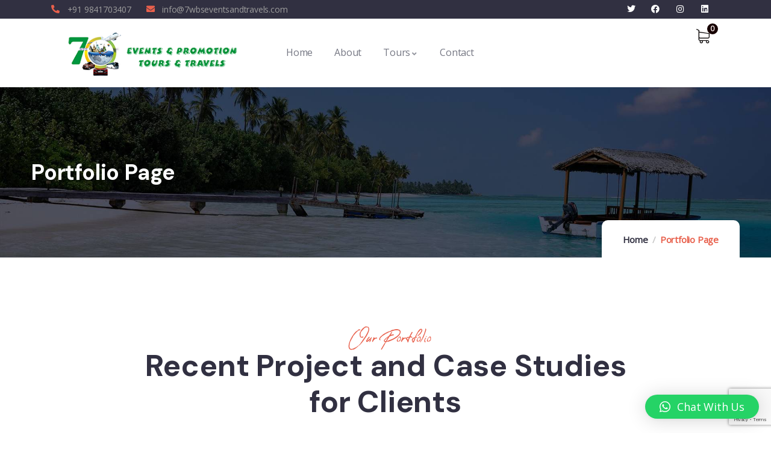

--- FILE ---
content_type: text/html; charset=utf-8
request_url: https://www.google.com/recaptcha/api2/anchor?ar=1&k=6LcZqI0eAAAAAMBwHu1-al8P2af4kd5xWmPv-ONd&co=aHR0cHM6Ly93d3cuN3dic2V2ZW50c2FuZHRyYXZlbHMuY29tOjQ0Mw..&hl=en&v=PoyoqOPhxBO7pBk68S4YbpHZ&size=invisible&anchor-ms=20000&execute-ms=30000&cb=d0kaht4va4vx
body_size: 48594
content:
<!DOCTYPE HTML><html dir="ltr" lang="en"><head><meta http-equiv="Content-Type" content="text/html; charset=UTF-8">
<meta http-equiv="X-UA-Compatible" content="IE=edge">
<title>reCAPTCHA</title>
<style type="text/css">
/* cyrillic-ext */
@font-face {
  font-family: 'Roboto';
  font-style: normal;
  font-weight: 400;
  font-stretch: 100%;
  src: url(//fonts.gstatic.com/s/roboto/v48/KFO7CnqEu92Fr1ME7kSn66aGLdTylUAMa3GUBHMdazTgWw.woff2) format('woff2');
  unicode-range: U+0460-052F, U+1C80-1C8A, U+20B4, U+2DE0-2DFF, U+A640-A69F, U+FE2E-FE2F;
}
/* cyrillic */
@font-face {
  font-family: 'Roboto';
  font-style: normal;
  font-weight: 400;
  font-stretch: 100%;
  src: url(//fonts.gstatic.com/s/roboto/v48/KFO7CnqEu92Fr1ME7kSn66aGLdTylUAMa3iUBHMdazTgWw.woff2) format('woff2');
  unicode-range: U+0301, U+0400-045F, U+0490-0491, U+04B0-04B1, U+2116;
}
/* greek-ext */
@font-face {
  font-family: 'Roboto';
  font-style: normal;
  font-weight: 400;
  font-stretch: 100%;
  src: url(//fonts.gstatic.com/s/roboto/v48/KFO7CnqEu92Fr1ME7kSn66aGLdTylUAMa3CUBHMdazTgWw.woff2) format('woff2');
  unicode-range: U+1F00-1FFF;
}
/* greek */
@font-face {
  font-family: 'Roboto';
  font-style: normal;
  font-weight: 400;
  font-stretch: 100%;
  src: url(//fonts.gstatic.com/s/roboto/v48/KFO7CnqEu92Fr1ME7kSn66aGLdTylUAMa3-UBHMdazTgWw.woff2) format('woff2');
  unicode-range: U+0370-0377, U+037A-037F, U+0384-038A, U+038C, U+038E-03A1, U+03A3-03FF;
}
/* math */
@font-face {
  font-family: 'Roboto';
  font-style: normal;
  font-weight: 400;
  font-stretch: 100%;
  src: url(//fonts.gstatic.com/s/roboto/v48/KFO7CnqEu92Fr1ME7kSn66aGLdTylUAMawCUBHMdazTgWw.woff2) format('woff2');
  unicode-range: U+0302-0303, U+0305, U+0307-0308, U+0310, U+0312, U+0315, U+031A, U+0326-0327, U+032C, U+032F-0330, U+0332-0333, U+0338, U+033A, U+0346, U+034D, U+0391-03A1, U+03A3-03A9, U+03B1-03C9, U+03D1, U+03D5-03D6, U+03F0-03F1, U+03F4-03F5, U+2016-2017, U+2034-2038, U+203C, U+2040, U+2043, U+2047, U+2050, U+2057, U+205F, U+2070-2071, U+2074-208E, U+2090-209C, U+20D0-20DC, U+20E1, U+20E5-20EF, U+2100-2112, U+2114-2115, U+2117-2121, U+2123-214F, U+2190, U+2192, U+2194-21AE, U+21B0-21E5, U+21F1-21F2, U+21F4-2211, U+2213-2214, U+2216-22FF, U+2308-230B, U+2310, U+2319, U+231C-2321, U+2336-237A, U+237C, U+2395, U+239B-23B7, U+23D0, U+23DC-23E1, U+2474-2475, U+25AF, U+25B3, U+25B7, U+25BD, U+25C1, U+25CA, U+25CC, U+25FB, U+266D-266F, U+27C0-27FF, U+2900-2AFF, U+2B0E-2B11, U+2B30-2B4C, U+2BFE, U+3030, U+FF5B, U+FF5D, U+1D400-1D7FF, U+1EE00-1EEFF;
}
/* symbols */
@font-face {
  font-family: 'Roboto';
  font-style: normal;
  font-weight: 400;
  font-stretch: 100%;
  src: url(//fonts.gstatic.com/s/roboto/v48/KFO7CnqEu92Fr1ME7kSn66aGLdTylUAMaxKUBHMdazTgWw.woff2) format('woff2');
  unicode-range: U+0001-000C, U+000E-001F, U+007F-009F, U+20DD-20E0, U+20E2-20E4, U+2150-218F, U+2190, U+2192, U+2194-2199, U+21AF, U+21E6-21F0, U+21F3, U+2218-2219, U+2299, U+22C4-22C6, U+2300-243F, U+2440-244A, U+2460-24FF, U+25A0-27BF, U+2800-28FF, U+2921-2922, U+2981, U+29BF, U+29EB, U+2B00-2BFF, U+4DC0-4DFF, U+FFF9-FFFB, U+10140-1018E, U+10190-1019C, U+101A0, U+101D0-101FD, U+102E0-102FB, U+10E60-10E7E, U+1D2C0-1D2D3, U+1D2E0-1D37F, U+1F000-1F0FF, U+1F100-1F1AD, U+1F1E6-1F1FF, U+1F30D-1F30F, U+1F315, U+1F31C, U+1F31E, U+1F320-1F32C, U+1F336, U+1F378, U+1F37D, U+1F382, U+1F393-1F39F, U+1F3A7-1F3A8, U+1F3AC-1F3AF, U+1F3C2, U+1F3C4-1F3C6, U+1F3CA-1F3CE, U+1F3D4-1F3E0, U+1F3ED, U+1F3F1-1F3F3, U+1F3F5-1F3F7, U+1F408, U+1F415, U+1F41F, U+1F426, U+1F43F, U+1F441-1F442, U+1F444, U+1F446-1F449, U+1F44C-1F44E, U+1F453, U+1F46A, U+1F47D, U+1F4A3, U+1F4B0, U+1F4B3, U+1F4B9, U+1F4BB, U+1F4BF, U+1F4C8-1F4CB, U+1F4D6, U+1F4DA, U+1F4DF, U+1F4E3-1F4E6, U+1F4EA-1F4ED, U+1F4F7, U+1F4F9-1F4FB, U+1F4FD-1F4FE, U+1F503, U+1F507-1F50B, U+1F50D, U+1F512-1F513, U+1F53E-1F54A, U+1F54F-1F5FA, U+1F610, U+1F650-1F67F, U+1F687, U+1F68D, U+1F691, U+1F694, U+1F698, U+1F6AD, U+1F6B2, U+1F6B9-1F6BA, U+1F6BC, U+1F6C6-1F6CF, U+1F6D3-1F6D7, U+1F6E0-1F6EA, U+1F6F0-1F6F3, U+1F6F7-1F6FC, U+1F700-1F7FF, U+1F800-1F80B, U+1F810-1F847, U+1F850-1F859, U+1F860-1F887, U+1F890-1F8AD, U+1F8B0-1F8BB, U+1F8C0-1F8C1, U+1F900-1F90B, U+1F93B, U+1F946, U+1F984, U+1F996, U+1F9E9, U+1FA00-1FA6F, U+1FA70-1FA7C, U+1FA80-1FA89, U+1FA8F-1FAC6, U+1FACE-1FADC, U+1FADF-1FAE9, U+1FAF0-1FAF8, U+1FB00-1FBFF;
}
/* vietnamese */
@font-face {
  font-family: 'Roboto';
  font-style: normal;
  font-weight: 400;
  font-stretch: 100%;
  src: url(//fonts.gstatic.com/s/roboto/v48/KFO7CnqEu92Fr1ME7kSn66aGLdTylUAMa3OUBHMdazTgWw.woff2) format('woff2');
  unicode-range: U+0102-0103, U+0110-0111, U+0128-0129, U+0168-0169, U+01A0-01A1, U+01AF-01B0, U+0300-0301, U+0303-0304, U+0308-0309, U+0323, U+0329, U+1EA0-1EF9, U+20AB;
}
/* latin-ext */
@font-face {
  font-family: 'Roboto';
  font-style: normal;
  font-weight: 400;
  font-stretch: 100%;
  src: url(//fonts.gstatic.com/s/roboto/v48/KFO7CnqEu92Fr1ME7kSn66aGLdTylUAMa3KUBHMdazTgWw.woff2) format('woff2');
  unicode-range: U+0100-02BA, U+02BD-02C5, U+02C7-02CC, U+02CE-02D7, U+02DD-02FF, U+0304, U+0308, U+0329, U+1D00-1DBF, U+1E00-1E9F, U+1EF2-1EFF, U+2020, U+20A0-20AB, U+20AD-20C0, U+2113, U+2C60-2C7F, U+A720-A7FF;
}
/* latin */
@font-face {
  font-family: 'Roboto';
  font-style: normal;
  font-weight: 400;
  font-stretch: 100%;
  src: url(//fonts.gstatic.com/s/roboto/v48/KFO7CnqEu92Fr1ME7kSn66aGLdTylUAMa3yUBHMdazQ.woff2) format('woff2');
  unicode-range: U+0000-00FF, U+0131, U+0152-0153, U+02BB-02BC, U+02C6, U+02DA, U+02DC, U+0304, U+0308, U+0329, U+2000-206F, U+20AC, U+2122, U+2191, U+2193, U+2212, U+2215, U+FEFF, U+FFFD;
}
/* cyrillic-ext */
@font-face {
  font-family: 'Roboto';
  font-style: normal;
  font-weight: 500;
  font-stretch: 100%;
  src: url(//fonts.gstatic.com/s/roboto/v48/KFO7CnqEu92Fr1ME7kSn66aGLdTylUAMa3GUBHMdazTgWw.woff2) format('woff2');
  unicode-range: U+0460-052F, U+1C80-1C8A, U+20B4, U+2DE0-2DFF, U+A640-A69F, U+FE2E-FE2F;
}
/* cyrillic */
@font-face {
  font-family: 'Roboto';
  font-style: normal;
  font-weight: 500;
  font-stretch: 100%;
  src: url(//fonts.gstatic.com/s/roboto/v48/KFO7CnqEu92Fr1ME7kSn66aGLdTylUAMa3iUBHMdazTgWw.woff2) format('woff2');
  unicode-range: U+0301, U+0400-045F, U+0490-0491, U+04B0-04B1, U+2116;
}
/* greek-ext */
@font-face {
  font-family: 'Roboto';
  font-style: normal;
  font-weight: 500;
  font-stretch: 100%;
  src: url(//fonts.gstatic.com/s/roboto/v48/KFO7CnqEu92Fr1ME7kSn66aGLdTylUAMa3CUBHMdazTgWw.woff2) format('woff2');
  unicode-range: U+1F00-1FFF;
}
/* greek */
@font-face {
  font-family: 'Roboto';
  font-style: normal;
  font-weight: 500;
  font-stretch: 100%;
  src: url(//fonts.gstatic.com/s/roboto/v48/KFO7CnqEu92Fr1ME7kSn66aGLdTylUAMa3-UBHMdazTgWw.woff2) format('woff2');
  unicode-range: U+0370-0377, U+037A-037F, U+0384-038A, U+038C, U+038E-03A1, U+03A3-03FF;
}
/* math */
@font-face {
  font-family: 'Roboto';
  font-style: normal;
  font-weight: 500;
  font-stretch: 100%;
  src: url(//fonts.gstatic.com/s/roboto/v48/KFO7CnqEu92Fr1ME7kSn66aGLdTylUAMawCUBHMdazTgWw.woff2) format('woff2');
  unicode-range: U+0302-0303, U+0305, U+0307-0308, U+0310, U+0312, U+0315, U+031A, U+0326-0327, U+032C, U+032F-0330, U+0332-0333, U+0338, U+033A, U+0346, U+034D, U+0391-03A1, U+03A3-03A9, U+03B1-03C9, U+03D1, U+03D5-03D6, U+03F0-03F1, U+03F4-03F5, U+2016-2017, U+2034-2038, U+203C, U+2040, U+2043, U+2047, U+2050, U+2057, U+205F, U+2070-2071, U+2074-208E, U+2090-209C, U+20D0-20DC, U+20E1, U+20E5-20EF, U+2100-2112, U+2114-2115, U+2117-2121, U+2123-214F, U+2190, U+2192, U+2194-21AE, U+21B0-21E5, U+21F1-21F2, U+21F4-2211, U+2213-2214, U+2216-22FF, U+2308-230B, U+2310, U+2319, U+231C-2321, U+2336-237A, U+237C, U+2395, U+239B-23B7, U+23D0, U+23DC-23E1, U+2474-2475, U+25AF, U+25B3, U+25B7, U+25BD, U+25C1, U+25CA, U+25CC, U+25FB, U+266D-266F, U+27C0-27FF, U+2900-2AFF, U+2B0E-2B11, U+2B30-2B4C, U+2BFE, U+3030, U+FF5B, U+FF5D, U+1D400-1D7FF, U+1EE00-1EEFF;
}
/* symbols */
@font-face {
  font-family: 'Roboto';
  font-style: normal;
  font-weight: 500;
  font-stretch: 100%;
  src: url(//fonts.gstatic.com/s/roboto/v48/KFO7CnqEu92Fr1ME7kSn66aGLdTylUAMaxKUBHMdazTgWw.woff2) format('woff2');
  unicode-range: U+0001-000C, U+000E-001F, U+007F-009F, U+20DD-20E0, U+20E2-20E4, U+2150-218F, U+2190, U+2192, U+2194-2199, U+21AF, U+21E6-21F0, U+21F3, U+2218-2219, U+2299, U+22C4-22C6, U+2300-243F, U+2440-244A, U+2460-24FF, U+25A0-27BF, U+2800-28FF, U+2921-2922, U+2981, U+29BF, U+29EB, U+2B00-2BFF, U+4DC0-4DFF, U+FFF9-FFFB, U+10140-1018E, U+10190-1019C, U+101A0, U+101D0-101FD, U+102E0-102FB, U+10E60-10E7E, U+1D2C0-1D2D3, U+1D2E0-1D37F, U+1F000-1F0FF, U+1F100-1F1AD, U+1F1E6-1F1FF, U+1F30D-1F30F, U+1F315, U+1F31C, U+1F31E, U+1F320-1F32C, U+1F336, U+1F378, U+1F37D, U+1F382, U+1F393-1F39F, U+1F3A7-1F3A8, U+1F3AC-1F3AF, U+1F3C2, U+1F3C4-1F3C6, U+1F3CA-1F3CE, U+1F3D4-1F3E0, U+1F3ED, U+1F3F1-1F3F3, U+1F3F5-1F3F7, U+1F408, U+1F415, U+1F41F, U+1F426, U+1F43F, U+1F441-1F442, U+1F444, U+1F446-1F449, U+1F44C-1F44E, U+1F453, U+1F46A, U+1F47D, U+1F4A3, U+1F4B0, U+1F4B3, U+1F4B9, U+1F4BB, U+1F4BF, U+1F4C8-1F4CB, U+1F4D6, U+1F4DA, U+1F4DF, U+1F4E3-1F4E6, U+1F4EA-1F4ED, U+1F4F7, U+1F4F9-1F4FB, U+1F4FD-1F4FE, U+1F503, U+1F507-1F50B, U+1F50D, U+1F512-1F513, U+1F53E-1F54A, U+1F54F-1F5FA, U+1F610, U+1F650-1F67F, U+1F687, U+1F68D, U+1F691, U+1F694, U+1F698, U+1F6AD, U+1F6B2, U+1F6B9-1F6BA, U+1F6BC, U+1F6C6-1F6CF, U+1F6D3-1F6D7, U+1F6E0-1F6EA, U+1F6F0-1F6F3, U+1F6F7-1F6FC, U+1F700-1F7FF, U+1F800-1F80B, U+1F810-1F847, U+1F850-1F859, U+1F860-1F887, U+1F890-1F8AD, U+1F8B0-1F8BB, U+1F8C0-1F8C1, U+1F900-1F90B, U+1F93B, U+1F946, U+1F984, U+1F996, U+1F9E9, U+1FA00-1FA6F, U+1FA70-1FA7C, U+1FA80-1FA89, U+1FA8F-1FAC6, U+1FACE-1FADC, U+1FADF-1FAE9, U+1FAF0-1FAF8, U+1FB00-1FBFF;
}
/* vietnamese */
@font-face {
  font-family: 'Roboto';
  font-style: normal;
  font-weight: 500;
  font-stretch: 100%;
  src: url(//fonts.gstatic.com/s/roboto/v48/KFO7CnqEu92Fr1ME7kSn66aGLdTylUAMa3OUBHMdazTgWw.woff2) format('woff2');
  unicode-range: U+0102-0103, U+0110-0111, U+0128-0129, U+0168-0169, U+01A0-01A1, U+01AF-01B0, U+0300-0301, U+0303-0304, U+0308-0309, U+0323, U+0329, U+1EA0-1EF9, U+20AB;
}
/* latin-ext */
@font-face {
  font-family: 'Roboto';
  font-style: normal;
  font-weight: 500;
  font-stretch: 100%;
  src: url(//fonts.gstatic.com/s/roboto/v48/KFO7CnqEu92Fr1ME7kSn66aGLdTylUAMa3KUBHMdazTgWw.woff2) format('woff2');
  unicode-range: U+0100-02BA, U+02BD-02C5, U+02C7-02CC, U+02CE-02D7, U+02DD-02FF, U+0304, U+0308, U+0329, U+1D00-1DBF, U+1E00-1E9F, U+1EF2-1EFF, U+2020, U+20A0-20AB, U+20AD-20C0, U+2113, U+2C60-2C7F, U+A720-A7FF;
}
/* latin */
@font-face {
  font-family: 'Roboto';
  font-style: normal;
  font-weight: 500;
  font-stretch: 100%;
  src: url(//fonts.gstatic.com/s/roboto/v48/KFO7CnqEu92Fr1ME7kSn66aGLdTylUAMa3yUBHMdazQ.woff2) format('woff2');
  unicode-range: U+0000-00FF, U+0131, U+0152-0153, U+02BB-02BC, U+02C6, U+02DA, U+02DC, U+0304, U+0308, U+0329, U+2000-206F, U+20AC, U+2122, U+2191, U+2193, U+2212, U+2215, U+FEFF, U+FFFD;
}
/* cyrillic-ext */
@font-face {
  font-family: 'Roboto';
  font-style: normal;
  font-weight: 900;
  font-stretch: 100%;
  src: url(//fonts.gstatic.com/s/roboto/v48/KFO7CnqEu92Fr1ME7kSn66aGLdTylUAMa3GUBHMdazTgWw.woff2) format('woff2');
  unicode-range: U+0460-052F, U+1C80-1C8A, U+20B4, U+2DE0-2DFF, U+A640-A69F, U+FE2E-FE2F;
}
/* cyrillic */
@font-face {
  font-family: 'Roboto';
  font-style: normal;
  font-weight: 900;
  font-stretch: 100%;
  src: url(//fonts.gstatic.com/s/roboto/v48/KFO7CnqEu92Fr1ME7kSn66aGLdTylUAMa3iUBHMdazTgWw.woff2) format('woff2');
  unicode-range: U+0301, U+0400-045F, U+0490-0491, U+04B0-04B1, U+2116;
}
/* greek-ext */
@font-face {
  font-family: 'Roboto';
  font-style: normal;
  font-weight: 900;
  font-stretch: 100%;
  src: url(//fonts.gstatic.com/s/roboto/v48/KFO7CnqEu92Fr1ME7kSn66aGLdTylUAMa3CUBHMdazTgWw.woff2) format('woff2');
  unicode-range: U+1F00-1FFF;
}
/* greek */
@font-face {
  font-family: 'Roboto';
  font-style: normal;
  font-weight: 900;
  font-stretch: 100%;
  src: url(//fonts.gstatic.com/s/roboto/v48/KFO7CnqEu92Fr1ME7kSn66aGLdTylUAMa3-UBHMdazTgWw.woff2) format('woff2');
  unicode-range: U+0370-0377, U+037A-037F, U+0384-038A, U+038C, U+038E-03A1, U+03A3-03FF;
}
/* math */
@font-face {
  font-family: 'Roboto';
  font-style: normal;
  font-weight: 900;
  font-stretch: 100%;
  src: url(//fonts.gstatic.com/s/roboto/v48/KFO7CnqEu92Fr1ME7kSn66aGLdTylUAMawCUBHMdazTgWw.woff2) format('woff2');
  unicode-range: U+0302-0303, U+0305, U+0307-0308, U+0310, U+0312, U+0315, U+031A, U+0326-0327, U+032C, U+032F-0330, U+0332-0333, U+0338, U+033A, U+0346, U+034D, U+0391-03A1, U+03A3-03A9, U+03B1-03C9, U+03D1, U+03D5-03D6, U+03F0-03F1, U+03F4-03F5, U+2016-2017, U+2034-2038, U+203C, U+2040, U+2043, U+2047, U+2050, U+2057, U+205F, U+2070-2071, U+2074-208E, U+2090-209C, U+20D0-20DC, U+20E1, U+20E5-20EF, U+2100-2112, U+2114-2115, U+2117-2121, U+2123-214F, U+2190, U+2192, U+2194-21AE, U+21B0-21E5, U+21F1-21F2, U+21F4-2211, U+2213-2214, U+2216-22FF, U+2308-230B, U+2310, U+2319, U+231C-2321, U+2336-237A, U+237C, U+2395, U+239B-23B7, U+23D0, U+23DC-23E1, U+2474-2475, U+25AF, U+25B3, U+25B7, U+25BD, U+25C1, U+25CA, U+25CC, U+25FB, U+266D-266F, U+27C0-27FF, U+2900-2AFF, U+2B0E-2B11, U+2B30-2B4C, U+2BFE, U+3030, U+FF5B, U+FF5D, U+1D400-1D7FF, U+1EE00-1EEFF;
}
/* symbols */
@font-face {
  font-family: 'Roboto';
  font-style: normal;
  font-weight: 900;
  font-stretch: 100%;
  src: url(//fonts.gstatic.com/s/roboto/v48/KFO7CnqEu92Fr1ME7kSn66aGLdTylUAMaxKUBHMdazTgWw.woff2) format('woff2');
  unicode-range: U+0001-000C, U+000E-001F, U+007F-009F, U+20DD-20E0, U+20E2-20E4, U+2150-218F, U+2190, U+2192, U+2194-2199, U+21AF, U+21E6-21F0, U+21F3, U+2218-2219, U+2299, U+22C4-22C6, U+2300-243F, U+2440-244A, U+2460-24FF, U+25A0-27BF, U+2800-28FF, U+2921-2922, U+2981, U+29BF, U+29EB, U+2B00-2BFF, U+4DC0-4DFF, U+FFF9-FFFB, U+10140-1018E, U+10190-1019C, U+101A0, U+101D0-101FD, U+102E0-102FB, U+10E60-10E7E, U+1D2C0-1D2D3, U+1D2E0-1D37F, U+1F000-1F0FF, U+1F100-1F1AD, U+1F1E6-1F1FF, U+1F30D-1F30F, U+1F315, U+1F31C, U+1F31E, U+1F320-1F32C, U+1F336, U+1F378, U+1F37D, U+1F382, U+1F393-1F39F, U+1F3A7-1F3A8, U+1F3AC-1F3AF, U+1F3C2, U+1F3C4-1F3C6, U+1F3CA-1F3CE, U+1F3D4-1F3E0, U+1F3ED, U+1F3F1-1F3F3, U+1F3F5-1F3F7, U+1F408, U+1F415, U+1F41F, U+1F426, U+1F43F, U+1F441-1F442, U+1F444, U+1F446-1F449, U+1F44C-1F44E, U+1F453, U+1F46A, U+1F47D, U+1F4A3, U+1F4B0, U+1F4B3, U+1F4B9, U+1F4BB, U+1F4BF, U+1F4C8-1F4CB, U+1F4D6, U+1F4DA, U+1F4DF, U+1F4E3-1F4E6, U+1F4EA-1F4ED, U+1F4F7, U+1F4F9-1F4FB, U+1F4FD-1F4FE, U+1F503, U+1F507-1F50B, U+1F50D, U+1F512-1F513, U+1F53E-1F54A, U+1F54F-1F5FA, U+1F610, U+1F650-1F67F, U+1F687, U+1F68D, U+1F691, U+1F694, U+1F698, U+1F6AD, U+1F6B2, U+1F6B9-1F6BA, U+1F6BC, U+1F6C6-1F6CF, U+1F6D3-1F6D7, U+1F6E0-1F6EA, U+1F6F0-1F6F3, U+1F6F7-1F6FC, U+1F700-1F7FF, U+1F800-1F80B, U+1F810-1F847, U+1F850-1F859, U+1F860-1F887, U+1F890-1F8AD, U+1F8B0-1F8BB, U+1F8C0-1F8C1, U+1F900-1F90B, U+1F93B, U+1F946, U+1F984, U+1F996, U+1F9E9, U+1FA00-1FA6F, U+1FA70-1FA7C, U+1FA80-1FA89, U+1FA8F-1FAC6, U+1FACE-1FADC, U+1FADF-1FAE9, U+1FAF0-1FAF8, U+1FB00-1FBFF;
}
/* vietnamese */
@font-face {
  font-family: 'Roboto';
  font-style: normal;
  font-weight: 900;
  font-stretch: 100%;
  src: url(//fonts.gstatic.com/s/roboto/v48/KFO7CnqEu92Fr1ME7kSn66aGLdTylUAMa3OUBHMdazTgWw.woff2) format('woff2');
  unicode-range: U+0102-0103, U+0110-0111, U+0128-0129, U+0168-0169, U+01A0-01A1, U+01AF-01B0, U+0300-0301, U+0303-0304, U+0308-0309, U+0323, U+0329, U+1EA0-1EF9, U+20AB;
}
/* latin-ext */
@font-face {
  font-family: 'Roboto';
  font-style: normal;
  font-weight: 900;
  font-stretch: 100%;
  src: url(//fonts.gstatic.com/s/roboto/v48/KFO7CnqEu92Fr1ME7kSn66aGLdTylUAMa3KUBHMdazTgWw.woff2) format('woff2');
  unicode-range: U+0100-02BA, U+02BD-02C5, U+02C7-02CC, U+02CE-02D7, U+02DD-02FF, U+0304, U+0308, U+0329, U+1D00-1DBF, U+1E00-1E9F, U+1EF2-1EFF, U+2020, U+20A0-20AB, U+20AD-20C0, U+2113, U+2C60-2C7F, U+A720-A7FF;
}
/* latin */
@font-face {
  font-family: 'Roboto';
  font-style: normal;
  font-weight: 900;
  font-stretch: 100%;
  src: url(//fonts.gstatic.com/s/roboto/v48/KFO7CnqEu92Fr1ME7kSn66aGLdTylUAMa3yUBHMdazQ.woff2) format('woff2');
  unicode-range: U+0000-00FF, U+0131, U+0152-0153, U+02BB-02BC, U+02C6, U+02DA, U+02DC, U+0304, U+0308, U+0329, U+2000-206F, U+20AC, U+2122, U+2191, U+2193, U+2212, U+2215, U+FEFF, U+FFFD;
}

</style>
<link rel="stylesheet" type="text/css" href="https://www.gstatic.com/recaptcha/releases/PoyoqOPhxBO7pBk68S4YbpHZ/styles__ltr.css">
<script nonce="cimrLmaOKtPv5_K9C7GnzQ" type="text/javascript">window['__recaptcha_api'] = 'https://www.google.com/recaptcha/api2/';</script>
<script type="text/javascript" src="https://www.gstatic.com/recaptcha/releases/PoyoqOPhxBO7pBk68S4YbpHZ/recaptcha__en.js" nonce="cimrLmaOKtPv5_K9C7GnzQ">
      
    </script></head>
<body><div id="rc-anchor-alert" class="rc-anchor-alert"></div>
<input type="hidden" id="recaptcha-token" value="[base64]">
<script type="text/javascript" nonce="cimrLmaOKtPv5_K9C7GnzQ">
      recaptcha.anchor.Main.init("[\x22ainput\x22,[\x22bgdata\x22,\x22\x22,\[base64]/[base64]/[base64]/ZyhXLGgpOnEoW04sMjEsbF0sVywwKSxoKSxmYWxzZSxmYWxzZSl9Y2F0Y2goayl7RygzNTgsVyk/[base64]/[base64]/[base64]/[base64]/[base64]/[base64]/[base64]/bmV3IEJbT10oRFswXSk6dz09Mj9uZXcgQltPXShEWzBdLERbMV0pOnc9PTM/bmV3IEJbT10oRFswXSxEWzFdLERbMl0pOnc9PTQ/[base64]/[base64]/[base64]/[base64]/[base64]\\u003d\x22,\[base64]\\u003d\\u003d\x22,\x22w5LDmHx8w790cm7CgTpGw6R/[base64]/aEnCo8OXDk7Cj0JXwrE7wol4w5JpLBc+w4TDgsKgQgPDlgw+woPCvA19bMKQw6bCiMKXw6h/[base64]/CjMKvwqgQwpTCkWHChjx4QWtMSW7DkUnDm8OER8OAw4PCssKgwrXCt8OWwoV7cFwLMhIRWHc8Y8OEwoHCuTXDnVs0wql7w4bDqcKxw6AWw5rCocKReS0xw5gBUsKPQCzDncOPGMK7WBlSw7jDlibDr8KuRmMrEcO2woLDlxUxwozDpMOxw7B8w7jCtAl/CcK9QsOXAmLDhsK8RURmwqkGcMOLK1vDtHdOwqMzwpANwpFWdxLCrjjCr2HDtSrDunvDgcODKTdreBgGwrvDvmskw6DCkMOhw5QNwo3Dq8OLYEolw4ZwwrVgRMKRKkHCil3DusKyZE9CLGbDksK3dBjCrns6w6s5w6oXDBE/B17CpMKpTkPCrcK1Q8KPdcO1wqdTacKObkgDw4HDpHDDjgwgw68PRTxYw6tjwrnDiE/DmQ4CFEVNw7vDu8KDw6Mbwoc2F8K0wqMvwqHCk8O2w7vDpyzDgsOIw5nCtFICPxXCrcOSw5tDbMO7w51pw7PCsRdOw7Vddm1/OMOjwo9LwoDCg8Kkw4puQcKPOcObUMKDInx4w44Xw4/CqMOBw6vCoX7CtFxoXEoow4rCq0dOw4p9NsKowpFYTcOQGjd9QnUDasKSwpzCly8vLsK/wp19Y8O7KcKywojDsV8qw73CnsKTwr1ew5BKesOtw4zCkzrCqMK/[base64]/CisKhw4kGWcOuwr/[base64]/DihzCvsO6X8OzU27ClkFuNMKtwqvCkjAXwqrCny/Cq8OOYsK9MFwsWMKKw6g0w7ccdsOcAMO3GwbDi8KfVkItwp7Cv0BvLcOUw5TCucOIworDgMKHw7BJw7wswqVdw4V7w4/CuHhNwqlTHCDCscOSWsO4wpljw7fDpSJew5V8w73DlHTDjzjCmcKhwqheLMOLK8KIEirCqMKWWcKewqRywoLCkzBxw7IpJmnDtjwhw5tOHBVAWk3CicOswrvDgcOAIyoCwrLCgHUTcsKuNjNSw6lgwqvCumTCg27DhG7CnsObwrgkw7l1wr/CpsOYa8O9UgHCl8KnwoMqw4Rlw5lbw4lew6ISwrJ8w5wbKVRxw7cGLk8scRrCg0ANw7vDucK3w4bCnMK2d8O2GcOYw5ZlwoNIXmzCpBgbHmUpwrDDkTNBw6zDr8K7w4ogeQp/wqjCm8KWYFvCh8KWL8KpDA/DiFE6DhzDp8OzUm9wRsKzGlDDgcKAAsK2USjDmWkSw7rDp8OrM8OcwrjDsiTCisKIWU/Co2lXw5VvwqF+wqlgIsO0VFQhQBg0w7w6BB/DmcK9ZcO1wpXDksKRwpl+JgHDvm7DmnRJVzDDq8OtFsKiwoUjeMKIH8K1AcKGwpcVfzc1XTnCtcKzw54YwpjDgsKywqwhwo99w6x4MMKaw6UFccKLw6UqAULDkxdiPx7CjXfCtjI8w4HCnzjDmMK0w7/CuAM8ZsKGdkE7XsO5RcOkwqfDkMO/w7Q1w7zCmsOKSlHDsglEw4bDpzR8Y8KewrZDwqjCmXHChEB9cGRkw7TDuMKdw59WwrgMw6/[base64]/CkyHCu3rDiWLDvsO2w4vDqsOIwpp9GcOfK3JdfVk0MgXCmmfCqHLCnETDjCMPX8KzQ8KXwoDCiUDDk0bDqMOAXRLDmMKDG8OpwqzDgcKWWsOvP8KSw6MiYmVpw5LCiXLCrsKjwqPCiA3CoSXDuwFiwrLCl8Ofwoo/[base64]/w6IASzTDlSDDt8OJM2nDksOywr/CmwbDqBZ1VTE7IkTCsm/CjcKpTTZCw6/Dp8KjKFcUBMObJGwOwokzwo5aE8Oww7LCkzkAwo16D17DnjzDn8O/[base64]/BMOUwqd3w4DDtQFIbnnCjMKJw7ANwphZBCcYw7PDrMKrUsKTCiHCtcO1w6/[base64]/PDdpw4hLAB7Dq0bDqk8dAltpwrhjHWBUwqdoI8OcXsKXwqrDkkfDosKZwp/DncOMw6FhfD3DtU1PwqZdGMKcwpnCsjRfPGfDg8KaGsOsDiQJw4XCvX3CiGViwoFuw5DCmsOHSRlrCVpTYMOzWMK7UMK9wpPCnsKTwroiw6wjdXrDncOjOClFwo/DqMK3ERo7YMOjFVDCv1gwwpk8K8O3w44Fwp9pG3QyUDo2wrcPA8OKwqvDmT01IyDCoMO4E0zCksOCwoprZBwyPnLCljTCisONw4PDlcKTD8O7w544w4fCm8KPA8ONW8OEOGtrw5tTBMOHwpVzw6/CjU3DvsKvKMKQwrnCs0rDvibCgsKPf1xpwoYeNwrCklHDsjvCp8KzLQdswofDhxPCssOfwqXDvsKWKQVVdMOGwrHCsCLDtcKQdWRZwqI7woLDgH7CrgZkVMOHw4zCgMOaFkPDscKSEzfDhsOHd3zDu8OBZU7DgkA8NsOoQsKfwp/ClMKnwoDCn3/DosKtwpt8cMO9wrBUwrfDjlbCrX/DocK7Ri3CkC7Dl8OodUbCs8O2w43CmW18DMOOZhHDsMKEdMODWcK3wowVw4RYw7rCisKFwqDDlMKSwogKw4nCssO3wq3CtFrDnG81JzRoNGlYwptLPsOEwqBgwr7DknQXLk/Cg086wqUYwpNsw6HDmzXCtFwZw7TCkWIywpzDuBLDsWxKwotywrkJw6YqO3nCh8KUJ8K7wrLChsKYwolrwqERcTwRCGg0Zl/CsT0ofcODw5zCig0tORfDrSAKSMK0w4rDrMK4csOsw4J7w64EwrHClwUyw5pUegp4D3pOPcO8GsOLwqFywrzDoMOswo15NMKKwr1qIsO2wrQLLzMCwq4/w5rCosO8ccOlwrHDvcOiw5bClMOxW0MBPxvCpSpXGcOVwrvDqDvDliTDlDjCrsOUwr8mCzjDum/DlMOvf8Oaw7Ebw4Uhw57CqMOmwoRNXGbCvQ1gLRAOwoXChsKhGMOZw4nCiCBxw7Y6WT3Ci8OafMK/bMKjTsKHwqLCq1ENwrnChMKSwoAQwqnCo2zCtcK5NcOQwrt+wrbCjALCo2htYAHCmsKEw7hPUU/Co23DpsKmYBvDryQKHzvDsS7DucOUw50+WhZEEsO8w77CvXJ+wpHCi8O7w7wRwrN8w5QEwp0UD8Ktw6/Cv8Oyw6sXNAtQUMKXVTjCjMK7FcK4w7g0w600w6JJGQonwrbCisOrw4DDrFgMw4Z4wodXw4wCwr7CsEjCjQrDk8K0ERDCisOgI1HCq8KEbFvDk8OHM3R8eS9Uwr7DhUoawq8pw7ZLwoUow5ZxRx/CpGQ6E8Ogw4HCgMOTZ8KRcCzDvBsZwqclwojCiMOYd1lzw5nDhcK+FWvDmMKVw4rDpXTDl8Kpw4MSO8K6w5hCcQDDt8KPwoXDvj/CkjDDvcKVGEPCr8O1cVzDgsKRw6U1w4bCgAEcwpzCgV/DmBvDncOJw7HCkl9/w6PDn8KCwoHDpF7ChMK6w73DusOfXcKSHS1IA8OFSxVCOGoyw7Bfw6nDnibCtl/DtsOVJQTDhDLCusKUFcKvwrjCp8Oow4kmw67DoUrCjEg2bkkTw7vDhjDDksOmwpPClsKmacOWw5szI0Jmwp8xEGNyAHx9DsO1JTHDpsKNUCIpwqI/[base64]/CrxkRNSXDmA5yPsOHUSHDpcOew45/FVfCrknDiCzCusKoHsKGM8ORw4bDs8OowpArF19OwrDCtsOdDcO7NAM4w5Ifw7fDsgUdwrXClcK7w73CncOew5RNUHh4QMO7VcKUwovDvsOPOkvDi8OVw51cfcKEwqoGw74/w5zDuMOPEcKRemhuTcK4NyPCssKDMUdkw7MMwqpqJcO8f8KZODZww5ZDw7rCtcKjPnDDlcK/wqDDh1wmGcOcVlcEG8KJMWfCqcOcaMOdf8KMNA7Dm3DCr8KkQksOVAZdwqw5SANTw7PDmi/[base64]/w4bDs8O0w6HCtsOBeEXDj09BfcKOw4wlcsOpw7HCojEMw4fCt8KqOANdwoM0fsOaD8KRwrh6MXzDt09kQcOwGSzCp8KiBcKfYnTDkGzDmMOXJD0vw74Awr/CqSfDmw3ClWrCs8OtwqLCkMKgP8OGw65oM8OWw5Q9wrtGF8OrVQXClhplwq7DiMKGw7HDl0vCnHDCvk9aPMOKSMKqBS/DpcOfwp5zw5M2XyPCkSHCjsK7wrfCoMKhwpvDo8KAw6zCnnfDiWMlJTPCjSdpw5PDkMKpD2AQMiEowpnCvsOcw45sTMO2QMOYE2EAwq3DnMOSwp7Cs8O/QDHDmcKjw4xtw6HCjBoxUcKJw6dxWAbDssOtT8KhPE7CtlwGTR1zZ8ObPsObwqwaEsOtwpfCgj4/w4fCv8KGw7XDnMKdw6PCssKLbsKATMO5w79SAcKqw5hZIMOyw43Ck8KhYsOFwqw/HcK2wo9fwrjDk8KIDMOEH0XDlzAwJMKyw60VwoZTw5FAw5l+w7rCmTJ3XMKyCMOpwoAcwojDmMOrAsKfSQbCvMOOw6zCq8O0wrggAMOYw6LCvEhdKMKpwpF7cGJqLMOowrdzSCNgwrx7wq9xwr7Cv8KMw6VkwrYhw6/CnHlkUMKxwqbCisKTw6rCjAzCvcKTalMdw6FiB8Kkw4IMc1HCtBDDpmgwwqrCoRvDvFLDkcKlQ8OWwpxiwq3CikzCoWLDq8O+CS7DvcOoeMKmw53CgFFDIVbCgsO0PkbCu10/w7/DpcK8CHrDisO9wpkSwopcP8K3BMOwenvCqlnCphwNw79wY1fCosK7w7fCscOHw7DCmcOJw4l2wolMw5DDpcKGw4TCmcKswqwkw6fDgAzCh0NSw6zDn8Kgw5zDhsOVwoHDtMK/K3zCkMKWSEwXG8KlAsK7JSnChcKOw5BRwo3DpsOAwqvCjj9nZMK1LcK+wrTDt8KDMCbCvhsDwrXDucK/[base64]/CuXEhZhHCs0DDucOKbVMiw6ROwq7CqEBYbD85aMKOQynCmMObaMOBwpQ3RMOOw5Ixw4zDr8OTwqUtw7cdw5M1VMK2w4M4JG/[base64]/CvMO3wpHCtsKUwq3DpxRSaC4Ubx10GcK+wqh5QXnDk8KHC8KiYSLDkw/CvznDlMOxw7HCvAzDjMKYwrjDsMO/EMOOGMOhN0jCom88a8Kjw4HDicK2wrzDsMK9w6Q3woVUw4PDh8KVV8KRwo3Cs0zCucKgX3HDhcO2wp4dJBzCiMOgIsO/[base64]/DoMKvakDDj8KnJH3CoDbDjMOaK8OAwpHCqVo8w5XCisO/w4zCgcOrw7vCvQIOX8Ozf3R1w4/Dq8KhwqrDq8KVwozDvsKUw4Ylw5xuFsKqw4TCuEQoS3M6w5RgccKAw4DCk8K7w6ltwpPCucOOc8Ogwo/CrsOSY3bDhMKKwo8kw4w4w6RxVlA6woJDMywoC8KZQWPDt1YDXH8Xw7TDgcOYb8OHUsOVw70qw6NKw4zCmcKRwp3Ct8K+KS3DlHbDvCpAWzPCvcOBwpMYSnd2w7/CnX99w7HCl8O+PsOpw7UmwoFew6ENwr9/w4PCgWzCtlTCiz/DrgrClzdoIsOlL8Kgd0vDggjDvCYSCsK6wqrDjcKgw50ZTMONHMODwpnDssKuIhTCsMKawooXwq0bw7vDtsOsMH/CicO8VMOvw4DCisOOwq9VwoJhAXTDpMOHWRLCmD/Cl2QNb35edcOtw7vCikpaaXDDr8K/KsOXMMOQSw4wVF8SABLChk/Dh8Kpwo3CusKfwq07w7TDmRnChCTCnRrDqcOuwpfCkMK4wpkewogGD2tKYnZ+w5zDv23DlgDCrhzCkcKjPRhicEhLwqAGw692c8KbwpxQW3rCqcKdw7TCqcOYTcKfc8KIw4HCisKiwqPDoRrCv8Oyw6zDv8KeAjU2wp/CjsOdwp/DgW5Mw7HDn8K8w57CjH4sw5lBf8KZSTPDv8Kiw6EEGMO9AXTCvyx6dVN/Q8KJw5tgAA3DlHDCpChxDXJkTRTDp8Ogwp7Cj1DCiT0JNStxwq4IRnA/wo/CnMKBw6Now7Bjw6jDtsKHwq5iw6M/wrzDgTvCqT/CpsKow7nDp3vCslnDnMOHwr9ywoNLwr0GLMKOwr3DsChOdcKIw5YCVcOPIMKvQsO2bgNfa8KwEMObZQ4sWFoUw4RMwpTCkSsxOsO4DUY0w6F4KAfDuALDqMOMw7snwr7Cq8OxwprCpmPDtWEawp0xRMOow4NOw7HDpsOqP8Kww5HCjhQ/w7c1FMKCw54hY10cw5XDvMK/LsOow7Y5Rg3Ct8OkcsK1w7TCqMO5w5QiDsOVwobDo8KpacKAAQrDrMO1w7TCvSDDuUnCgsKowpnDpcO4d8OWw47Ct8KOfybCrnfDr3bDnsOwwpsdwrrCjil/w6Jdwq9BMsKNwqrCsVzDocK6FcK+GARcHMK8EybCnMOuN2ZLLcK7c8Kbw5VHw4zCmipoQcOBwosXQB/DgsKZw7DDhMKWwrJQw5TCv3NrTsK3w4p9ZS/DusKbH8OVwr3DtsK9VMOIacKVwqRLTzIDwpnDs19WS8O/wobCsgoyRcKawr9AwrUGIBIewrpzPTEiwqJwwrZkezRWwrrDo8OawqQSwpVLDwrDuMOfCQDDm8KVDsOawrnDmDohYcKlw6lrwo8Uw4ZEwroGDG3DlS7Dh8KbN8OHw4w8XcKGwozCssO/wp4qwqoMYTI2wpDDu8K8KARDaCPCtsOow4IZw7MzH1U3w7fCisOywqbDlWTDuMOfwosRAcO1alpzCg1nw4jDglPCn8OqcMK3wpBWw5cjw7FeDCLCnRhmDSx8UE/DmQHCpcOLwrwHwrTCksOoa8KJw5xuw77Dq0TCnwPDjHFrQXFgA8OfNmJMwqXCsU5YC8OLw7JlG0bDrCJyw4kWw49mIz/DnhItw4bClMKDwpx5CsK7w4AJLz7DjCQAOF5HwrnCs8K5U2QTw5zDrsKpwoDCpcO4KMKQw6XDhMO6w758w7XDh8OGw4YswrDChMOvw77CgxNEw67CgUnDhcKWNGvCsBjDgz/CjjFNNsKyJAvDsh53w4d3w4FzwpPDr2UIwqBRwpTDg8OJw6lWwpjCr8KZKzFWDcK3dcOJOsK0wp/CggvDoHXChAMqw6rCnEjDrhBOQMKBwqPDoMKtwrHDhMOwwoHCkcKaWcKJw7HClnfDqCTDoMKJFsKjLsKsGw5ywqfDiWfDtsO0IMOibcK/OgYyZMO+fsOtZivDsgF9asKww6jDl8OQw5rCvSkow7Eqwq4Pw65Bw7nCoSnDmD8tw5PDmEHCr8OWfTQCw4BEw7ozwq8MWcKEwqk3T8Ktwo7DncOyeMO5Lihjw4TDicKoPgQqG0zCp8Kow6HCkyfDjz/[base64]/DnzXDssKEHMOKWsO5UlbDgGI1Zxk7HsOQwq43w6jCvD4gAxBNScOTwphvaktiEgNMw5dqwogNaFhIDcK0w6sOwrs+b3F9LHhdKBbCkcOuMC8jw6zDs8KkC8KTVQfDp1rDsCcyUV/Cu8Kef8OOVsOSwp/CjnPDgi5Uw6HDmxPCpcKHwoEyeMOIw5Fzw7o/[base64]/ClDPDp8K/w53DvsKYwoIEwrRTbGRnw7PCg094L8Kmw4HDiMOsZcK5wo/Ck8Kswo1PE1l9VMO4CcKywr01HsOkBsOVIMOKw4fDlEzCpnPCusKUw6/CoMOdw75waMKrwoXDuR1fCS/DgXs8w7MnwpoFwrDCtFbCl8O3w43DuklNwpXDusO/CS3DiMOVwo1ew6nCsS1rw71Rwr45w6hXw63DiMOaUMOIwpolwpFkP8KyHcO6eTHDg1bDpcO2bsKEQcKrwo15w6JhG8OJw5ILwrELw7UbAsK2w7HCmcOgd0UcwrsywrvDmMO4E8O/w6DCtcKowrRDw6XDpMK7w6LDicOcMws4woVQw75ELEBBw75sO8OPGsOpwot7wplowpjCnMKrw7AJBMKaw6LCsMK4GWbCo8K1Ch8Rw4FdDmfCksOWKcO1wrHDtcKIw4/DhAIAw6bCk8KiwqIVw4nCqzTDn8Kbwo/CvsOMw7IWQTrCu00seMOmUsKeacKVesOeXsO2w7hqHw7DtsKAWcO0eA9CI8KQw4YVw4/[base64]/Ch3zDn8KqOsKLUQwoeMOZwqbCvQPCj8KmB8KKwrbClA/DoEoAdcKpZkzChsKxwr88wofDjkvClXpUw7hdcAbDu8KsJcOmw5PDnCsJHwV1GMK8ZMK3cSLDt8OSQMKQwpURccK/[base64]/wqkCIiEGH0lPfcORScOkw6hwe8Ksw4cJwo5pw7vDmg7DnBbCpMKYa1t4w7/CkyFzw7TDvsKFwo9Nw7NeS8K2wq4vVcKDw64YwonDgMKIG8ONw7vDlsO7GcKEAsK1CMOwJxjDqSjDvgoSwqLCkiIFFX/CrcKVKsODw5Q4wrYaSsK8wqfCrMKAOiHCv3ZTw4vDnw/[base64]/Crgt/Fm0kw4Jkwo53O2F+OXJnw48yw4Nrw5bDh3pSAFbCocKKw6V3w7wMw6HDlMKSw6bDg8K0Y8Ofcx1aw4JfwoccwqIJw4Ulw5zDgDTCkg7CjcKMw4Rea1VywprDvMKGXMOdBWEVwrkwBSMxEMOyOhNAdsOIOMK/[base64]/DvFnDiBtzw4/DlV4Gw5teQXlxw4bDjRfDmMKZNTBrPHbDqDDCrMKiGkTCv8Khw5pQDzkBwrwZZMKpEMKfwpJXw6wlFMOkcMOZwqFewq7CqnDCiMKkwq4EQMK/w5ZyOHDChVwYOMKjdMO8VcO8W8KoNHDCsDfCjF/DlFnCsSnDoMOGwqtvwpRowqLCm8Kpw4jCjTVKw44PRsK1wo7DjMKrwqPDnxUTRMKrdMKNwrwbDQDDn8OGwqYNP8KkS8K4PHvCl8K+w7RgS0ZHBW7CjXzDq8O3CwzDmQVuw5zCmmXDszPClMOqF0zDmUjClcOocX0Sw7ovw7A3RsOxP19QwrzDpEnDhcKGanTCuA/[base64]/Dv0TDiH1gXsOeagDDgiFNw4TDmS9jwpVKw70cCUTDtsOwBMKwacKhc8OER8KWYsOHbQNSPsKlSsOvVXYTw53CrDbColnCrT7CjXDDv2Jbw7grJMOjT2U6w4HDoykhL0XCr3wPwqbDknDDj8K7w73ClV01w5fCmSw+wq/CgcOewqDDhsKoHGvCv8K0GCIBwpsIwrVJwqjDoUzCtz3DqVxXVcKLw5UXf8Kvw7A1X3LDgsOVPipjMMOCw7zDoQfCuAsTF0lZw6HCmsO2b8Oqw6xpwpdYwrYJw5NjcsKEw4zDhsOtMA/Ct8Oiw4PCuMOWPFHCnsKRwrjDqkLDkTjCvsOXVkd4fMKwwpJAw7TDh3XDpMOqLsKEUBjDsFDDgcKrPcOGGX8Pw78uY8OLwpQKVcO7HzcmwoXCj8OXw6BTwrUKUmDDuQwpwqTDjsOFwpLDk8KrwpR3PRbCtcKELFALwqrDscKdCxMvLsKCwr/[base64]/DgcOWM3tVw7klwobDi08Jw5s7dEXDlhNkw4HDuVLDnR3DvcKzfiPCt8O9w6LDnsK5w44VQggrwrEHU8OeW8OeG2LDp8K8wrXChsKgOcOGwpF9BcKAwqHDtcKrw6hMKMKWecK3bRvCg8OnwpI7wq9zwqfDhhvCssOjw6/Chy7DksKow5DDssKBL8KgalpWw7nCohEja8KBwpDDkcKMw7HCrMKFTsK0w5HDg8KeFsOrwqvDpMOjwrPDtFUUBFMJwpXDpEDCinYqwrUeagcEwosBVMONw611wo/[base64]/CosKFDntJBWZaw4gEw7HCjcOeCTXCucOaKXzDuMO6w4LCnkfChMKbZMK6c8K3wrBtwrwQw5LCsA/Cv3fCp8Kqw7p9QkVsPcOPwqzDvFvCl8KOIzbDmVE0woLCo8OfwphDwqDDs8Odw7zDlSjCjikYe2XDkihnLMOUWsO3w5VLW8KCY8KwP1A2wq7CncOUbkzCvMKawp58SV/DoMKzw7BHwoRwHMOZD8OPTRDCgg5REcKYwrbDkjFiDcOjBMOWwrMsfMO0w6NVMmFSwpc0IjvCvMO4w7AcYwzDpCxXPC3CuisZA8KBwq/CmTwow6bDl8KBw4IINcK0w6zDscOCLcO2wr3DswLDkTQ/bcOPwr1lw58AEcKFwrVMR8KQw5bCl3t6PjPDtgg+SlFcwrTCpS/CpsKgwp3Dni9oYMKKJz/[base64]/CqybDnBnDjcOqwobDr8KLwpZzAiE4R2IwTmjCpwzDrcKkwrLDuMOZHMOpw4oxBBXCiGMUZR3DgmhoQMOCM8KMAW/[base64]/[base64]/eFpPRMO+XQANb8Kzw4fDjyRGwqEOYlDCnml0alHCn8OUw4vDjMKbHk7CrHJGIzTCr1TDpMKuHn7Cixg7wo7CicK+w4LCvSHDtxdzw5zCjsOdwrEzw5LCgMOkIcKVJcKpw7/Cu8OXPzM3KGLCj8ODJMOowoIgL8KoLl7DucOmI8KfLhHDkgrCtcO0w4XCsn3CpMKvCcOCw5vCogEXFCnCmi8qw4/DhMKHZMOLcsKWG8Ouw7/Dt2LDl8O/wrHCssK/FTVkw4HCr8OnwofCtyIMaMOtw6nCvzF5woDDrcKIwqfDicOJwqjCtMOtH8ODwq3ComDDqDHDnBhQw59XwpjDuHBwwrXClcKGw4/DtAQTEjZ7G8OmSMK7U8OtasKWcyBSwpVJw7IXw4NTaXXCiBkMGsOSM8K3w5BvwozDlMK0O0fCoRZ/w4QZwp3CsG1+wrt8wqsdOmrDuHhde11Kw4vCgcOjIsKhNXHDksOzwodPw6jDscOqCsKpwpBWw7gZPU8Iw5N7T1TDuTTCuXrDl3PDsSPDrEpnw4rDvD7DrMO6w6/[base64]/DvUQhw4/[base64]/DnMOhwrHDjFTCimfDpcOacxPDgSDCuMOvHmRkw498w4LCucOxw65AJBXCgsOqPHVXPUAjL8OfwqgSwqw/JmthwrR5w57CjsKWw6jDiMOjw6xDY8KbwpdvwrDDmMKDw7tRTMKoX3PDmcKVwqxPK8K3w5LCqMOiYsKhwr1+w5pDw5ZUw4LDmcKGw6o9w6/CiX/DiWUuw67DolvCtBVgTXvCtmTDgMO0w73Cn07Cr8KCw6TCpFnDj8OHe8O6w5DCjcOPVxZjwq7DmcOKXmTDhXxww5fDgD8Zw6ojJXnDkjZLw7YMNDrDuTHDhEfCtVNLHV80OsO5w4pAKMOXHSDDhcOnwp3Cq8OXR8OqQcKlwr/[base64]/DgMKCwqLChTdhPsKsw6M1w6fCi8Kzwq/DssO/[base64]/DoChbJMKtw5dEwo0UfcOlwprCiCPDgTrCkMKOwrrDliVWGC0fwozDrTI4w7jCjzDDnkzCl0w4wr5FS8KLw4IDw4NdwrgYQcKmw5DCuMKmwptiVkrCgcOqOXRfMcKBYcK/IT/DjcKgL8OSNHd3eMKTRkHCkcOYw4XDrcOjLSjDn8ODw4zDg8KXLBE7wp7CmHLCnXY5w5J8HsKXwqliwqQYB8OPwpPCtljDkh0vwpjDsMKuNjXDm8O0wpEtKsKMOzzDinzDsMOww4DChTHChMKVVQHDhCDDok1scMKDw4cawrEYw6guw5hYwpwEPnV6WQFoX8KAwr/DiMKjIQnCnF7Dk8Klw5dYwpfDlMKPdAbDomUOYcKaOsKdOG7DgS8tPsO0AD/[base64]/agjDvHQtYMKFwqJIEnI7QcO9w4ARK8KkM8K5BWFdDljCjMO1f8KeTHjChcOjMgfCuAPCuzwkw6/[base64]/DtsOGEsOmw4l1w47DoCx1MDTDph7CngJ2woTDrzc0AQ/Dp8K0Cwhtw6xaT8KhNE7CqCZaEsOZw417w77DucKBSgvDjMKNwrwmDMKHeAHDvwAywp9dw5ZxCXBCwpbDlMOgw44cO2QlOm/ClMK3AcK7H8Olw7BuaD8rw5UPw4bDin0sw4zDh8K4N8OKIcKHKsODYHLCnkxOXHHCssKywpQwOcOmw6DDt8K3YFjCvx3DpMOOJcKiwogswr/CosOCwrnDnMOVXcO/w7bCmUk4V8O3wq/CjMORPH3DuWUAQMOuCW1aw47Do8Ooc3zDvVIFWsO+wq5ZfSNIdl/CjsKhw6dRHcOBFX/[base64]/wpfCgsKZJ0XDtcOEJ8OYw4/[base64]/CunE1U8KBEcKZHcOqwrDChE1bQMK/wqPCjcOzEGEhw4TDvcOQw4obdMOHw4DDqBgZbnzDrTvDrsODw7MCw4nDl8OCwoTDnhjCr2DCtRbDusO2wqFIw6hOcsKIwqBqdjk/XsK1PnVLBsKtwqpiw7HCpwHDv0XDl3/Do8KoworChkbCqMK/[base64]/Wl55C8KNcFDCv8KSVmMjwqPDpknChhPDqwLChWRpZmNew6BSw4HCniLChX7DtcOJwoQeworDlFsNChJuwqrCuzkqVj0uNDfClsKDw70Zwqsnw6kPKcKVBMKWw4MnwrQ7a0fDmcOOwqFLwqPCkhYjwr0+M8Orwp/DoMORRcKWN0bCvsKKw5DDriJyUnMrwr0iF8OPDMKaXzrCvsODw7HDjsOiOsOiInkDBG9owp7Csj8ww7rDu0PCslY0w5HCicOvwqzDnA/DlcOCWWkEPcKTw4rDug97woHDssOQwqfDkcKETG7DlmdBdypBdD/DrXTCkEnDj1YjwokOw6bDuMOBTUciw4LDjsOVw6UhflbDjcKJS8OtV8KvOsK4wpRgB2A9w7ZowqnDhQXDlsOeb8KGw4jDqsKNw43DsQJkZmp8w49/J8OMwr8fPR/DpxfCgcOIw4HDmcKTw5/CgsKfHXrDtsKwwpPCr1/Co8OoHm7DucOEw7vDkl7Cv0sJwps/w67DrMOuan5YCFvCksOBwrfCt8KQS8OmdcOeKMKQWcK8EcONfRrCpwF2McKlwqjDgcKEwr/CglQcPcKIw4TDkcOjGUsPwqTDuMKSZ3XCvHA3ci3CiyUhcMOhfSrDhz0tVXbCjMKaQG/[base64]/Ds8OTwonCjsOJRgpUwoDCjsO/TcOtw4bDgB3Cq27ClsKfw7vDs8KVOkbDtGfCvX3Dv8K6AMOxcEoeeFoOwqrChyJpw5vDn8KMSMOuw4LDj2ljw4dYcsKlwoJcMj5gJjXCg1jCsUZLbMONw6l2Z8Kswp8WdA3Cv00jw6/DisKJCsKHeMOTCcOdwp/Ci8KBwr5PwoJkecOsem7DpEhMw5/DrTHDhCEjw64nMMOWwr9jwq/DvcOJwrpnBQtXwrDCgMODYVzCj8KTBcKtw6wlwoxQBcOsI8OXGsKgw5p5dMOHHhXCsSAKGwt4w4PDtT9ewpfDv8KBMMKTTcKvw7bDjsO8Ey7DncOhESQVw6HCocOAC8KvG3/DkMK1VwDCm8K/wqc+w4dkwpLCnMKWBT1kdcODdkPDpEFUK8KkOjHChcKZwqRTRTLCsUvCryXCgBrDsjgfw55Fw6nDs3TCvFNOaMOZdSMjw6bDtMKVPknCk2/[base64]/[base64]/FcOOFB3Dt8KBwq7DvMKLwoBGcnh5EDM6woHCvyEcw7QHQWDDvTzDnMKAM8OBw6TDny9tWW3CgFDDm0PDrcOpFsKUw7rDvR7DrSHDpMOPf1ImdsOxeMK3dlFjCBJ7wrnCpXVgw63CvcKewq8lwqXDuMKhw5lKMnsidMOAw6/DjU46PsOzbQoOGgAGw5oECcK3wozDmUNxIWlFN8OMwpsXwr4WwoXCvsODw54BF8OrNcOlRiTDocORwoFkPMKkdR5BPsKAIAXDgXkzw40AZMOTNcKjw412RmxOQcK+AlPDtTVXAHPCrVPCmwBBcMO6w7XCl8KfaixHwokkwqVpw69OWDEXwqgrwr/CviPCnsKsPVcuAsOCIBsvwo48ZWQgDAMyax42SsKKS8OESMO/CgvCmhnDs3lrw7ARchEwwrbCssKpw4/Di8KVUG7Dtwdswodmw55kQsKDWnXCo1c3fMOxW8KFw5LDv8ObZ11SZ8KDC01iw6PCs1g0HDxXZhBPbVUVbMK/bMOVw7IGKMOrNcOAG8KIE8O5CcOmIcKhOsKBwrQEwoNES8O6w55IWAwFRFd6IMKDeD9RUHRpwpjCicOQw6xjw4JAw6gzw41bBxI7Uz/DlsOIwrEBUlfDpMO9XsK5w6PDncO1RsKlQgbDilzCtSt2wrTCmcOCfnPCoMOGeMKywrEqw7LDlmUKwpNyET4owo7Dgz/[base64]/K8KcwogBw4BDMMONDCHCtMK0J8KVCS9vw43CtMOyNsKIw58FwoEwXDJEw6TDjCwZIMKpfcK3MEEaw5k1w4rCl8OuGsObw6puH8OpDcKsQwh5wqLCosK8C8KECsKgS8OTQ8O8W8KtBkI8JMOFwo0cw63CpcK2w4tKBj/CnsOTw4nChBNTRjEYw5XClWQSwqLDkELDjsO3w7hBdwHCtcKUDCzDhMODfmHCiQ/Cm1VLXcKOw4zDnsKBwpZMM8KKZsK8wo8Rwq/CnyF1cMOWd8ONRxo9w5XDn2kOwqkJFMKScsKvBlPDmmoqDsOgwpLCizjCg8OnRcOyRWE0R1IRw659CCzDtHkTw7bDlkTCs11SUQPDvwnDiMOlwpY0wp/DiMKkNsOEbyBYecOHw7Y1OWnDicK0H8Kiw5/CnBJbDMKcw4IpX8K/w6c6VTxvwpksw6TDomYfSMKuw57DjsOjbMKAw4Rmwpt6woYjwqNWAX4Two3CmcKsTTnCqD48esOLD8OZFMKuw54fKj/CnsO7w47CvcO9w5XCuzbDr2jDmwrDklfCjCDCnMO7wpHDp0rCokFcNsKlwqTCskXCjwPCqhsdw5RIw6LDrcOLw67CsAgWYcO9w6nDvsKnY8ONwojDoMKSw7rCgwl7w7VhwrdAw6hawqnCjDNTw5xpWn/DmsOdJALDiV/Dn8OKHMOUwpR4w5oCIcOTwoDDhsOoDlbCqgkVHSXDrhtcwqUZw6XDnGgDE3/ChGQYDsK4Rj9Ew7FqOixbwq7DlMO1LHFAwrJ8wopuw4dxZcOYVMOYw6nCkcKGwrDCjcOQw7JUwp3CjjtPw6PDmibCu8KFBw/CjSzDnMOVNcOgD38Fw5Ysw6hSY0PCjQJCwpYjwrpuX1NVacKnU8KRUcKrEcO8w4BWw5XCksOGIHzCinx/wokQLMKmw4/Dn1VUZmnDsDfDgkFyw5bCrBQBNcOWPCHCs2/CpGVfYDXDr8OQw41DU8KEJsKhwqxAwrwUwqkTCHxpwqrDscK6wqXCt09HwrjDmUkMOzciK8OJwqnCg2bCox9owq3DjDknXUYKAsOkU1PDlcKYw5vDt8KAZVPDlDBxMMK5wrEif1bCmcK1wqZ1C0g8QMOUw5/CjyDDpsKpwpsSWEbCugBxwrBdwoR/WcK0IgrCq37CrcOtwqAhw5N1Hg7DkcKXYXLDkcOXw7/DlsKOPDJFI8KDwrXCjEIJbm4RwqcMHUPDpnTCpAVFXcOcw5Eow5XCg1fDinTCuGrDl2vCngvDisK4ccK8aS5aw6APFypFw400w6otMMOSFSl1MF0ZHWgCwp7CgjfDiEDDj8KBw5o9wqQOw4rDqMK/[base64]/DisKjT8ObwoXDkzU+wowWw7VWwp/[base64]/YsKKw4vDtcOew4MCw7zCp8KiKW3DjDEIwpPDkMKacWxwLsONHVXCrMKwwr57w7rCjcObwrs+woHDkCl/w75owrsfwrQibD3CnDnCsWXCkWTCqcOedmLCqFJpRsKkVhvCpsO0w5UxLER4WVFzJsOWw5zCqsOkF37CsmM0Ok00RlDCiz9teCARUys5DMKMPETDpMOvMcKmwqnDscKlfGQQbjTCgMOaVcO6w63DpGHDjVnDp8O/wpLCngd4I8KBwqfCoA7CtkzCusKKwrbDhMOsb2hpHErDqEczXiB8D8OKwrbCuVwXdURTQjnCv8KwacOyRMO6KMK7ZcOHw6tOOCHDhcOhH3TDksKTw5ggHsOpw6xowpzCompowrLDjw8YP8O3bMOxecONYnPCt2TDnwcBwqjCoz/Cr14KMUbDq8K0GcKcXnXDjDl4K8K5wpxvMCHCnzRJw7oVw7jDksO7w4kkc1jCkELCqBwSwprDlWw+w6LCmH9nwqfCq2tfw5fCjAENwoEzw7khw743w6V3w7E5JMK0wq3CvFjCv8O5NcKUSMKwwpnCojtTRikeecKcw4XCgMOMXcOSwrl/wpUmEwAAwqbCs144w5vClwZew5fCukRzw7Fpw7TDlCU/wo8Jw4bClsKrVHjDuyhQS8O5YMORwqnDr8OILCdSL8Ozw4rCmCXDh8K6wo/DtsKhW8KBDz02bA4lw4LCiVtlw5/[base64]/CjkzDuMKGw6jCkcKuUMKGw6RLwqPCjMKgBHQJdWQeWMKBwoXCh0vDsAfCnwVuw54Swo7Cr8K7O8KdNVLDgnsxPMO8wrDCjx9+YnB+wrvCiTIkw4IKdEvDhjDCuyQtB8KMw4rDqcKbw6Q1OnvDv8OKwqPDjMOhDcKMYcOPd8Kzw6/CnkbDrhTDiMO/CsKiOB7CrQd3MsOwwpsuGcK6wok1BcKXw6gIwp1LMMO0wq7Do8KhEzppw5TDrMKjJxXDvFXCqsOkDD/[base64]/[base64]/[base64]/CgiPCgyPDjRcKwpN/bXTDkFbCux8cwpLDhMOUUChXw5xiFH7Ct8Ouw6DCmTPDqhvDjCrCvMOFwqFKw7I4wqLCqGzDvMKNJcK4w4MuOy5gw4c9woZ8aQhLacKKw5hSwo7DpDInwr/CpXrCvmTCoW5Vwr3CqsKgwqvCpw09wpJTw7N2NsO1wqPCjcKBwrvCv8K/a1AGwrnCpcOocjXDr8OAw44Iw4PCuMKaw5d7c2PDjMKTHyXCo8KowpJDdlJzw5hOesObwoXCkcKWI0oxw5AtQsOkw617L3tZw7A/Mn7Ds8KmYTzDpW0seMKPwrTCr8Kiwp3Dp8Okw6hPw5bDk8KWwqNNw4nDmsO+woPCu8OpQxYiwpvCt8O/w4XDniUfIxwww7vDgcKQNH/[base64]/DnThXw4nDrlZ5w7XDrMKewoLDoMK6wpHCjU/DrAoIw4rCny3CtsKLJGQuw5TDlsK5C1TCkcKBw6I2CGjDoFfDusKRwrbCjFULw7XCqxDCjsO8w5EGwrAAw7PClDkRHcKrw5rDukoFD8OkRcKuAxDDqMKgZjDCksK7w48SwoUoHwLCnsOtwo9lSsKlwooyeMOXccK0GsOQDxACw7k/wpd7w6HDqljCqiHCnsOFw4jCtMO7acOUw4rCoEfCisOOX8KID0c1NH8pNsKsw57Cp0Y7wqLCjU/CoVTCigV1w6TDt8K+w5kzb1slwpPCjxvDicOQA0oWwrZdS8KuwqQTwoIuw4bDj0jDgFBaw4gSwrw1w63DqsOSw6vDp8Kaw6o7FcKBw6jClw7CnsOBS3/ClWnDscOJRgXCosK8ZGLCscKtwp0oKSMZwq3Dm0s2UsO1Z8O3wq/ChBDCjcKTSMOqwonDvgl6CxDChSvDrcKdwqt+wpnChMKuwp7Cqj/DlMKgw7jCtlAPwo/Cog7DrMKJBhBJOQPDjMOaRHrDg8KBwrtzw7nCkEZXw7ZUw5DDjxfCsMO8wr/CnMOhBsOjPcOBEsKCAcKBw412csORw4/[base64]/CvcOPw57DoAoYODfCkCxewrcIacO7wp7CkhvDvcOTw7Mnwr0Sw6Q1w6s+wq3DsMObw5DCocKGD8Kjw5FTw6vDvCIaNcOkXcKEw5bCs8O+wp/DssK4TsKhw5zCmXhCw6xpwrlpWCjCrn7Cnko/cC8bwoh9E8OabsKcw6sVUcKUIcO/TDw/w4jDvsKbw73DhmLDsjHDqy1vw4Rfw4Vrwp7Co3dywo3Cn0wBD8K0w6BIw47Ck8OAw4oqwo5/AcOoQGLDvEJvb8KsNjV8wozCncOhOsOMAHwqwqhfZ8KUCsK1w6JwwrrChsOTSzc8wrYiw6PCjAbChMOwfsO9Rj/DocO8w5kNw6EkwrLDs2DDqxdEw7IBcX/DqDkUPcOZwpXDvRI9w6/ClMKZbhoww43CmcOgw5zCvsOqchxLwr9Uw5vCm3gAExPCmTzDp8O6wrjCl0VOO8KeWsOXwo7Cly/CrV/CqcKwfF0Ew68+MGzDhsOsbcOtw6jDjnHCucK8w4kfQFFGw5nCg8Ogwq8Ew5rDoDrCmCnDlx0Gw6nDqcKgw7zDrcKGwqrCjS4Uw6MXRMKbe1TCvWXDr1Zbw50ZNlhGAsK1wrpPAXAfYlvCiwLCmcK/[base64]/[base64]/DocKTwoJnd8KcGGoNI8KIe8Kpw4zDr2wkAsOGcsOcw4DCnj3CrsOee8ORAC3CkMKCDsKYw4I5egwHd8K/[base64]/w7xXw4XDg8KXW8K5WitEHjp/SMOxwpLCicK8WRljw7kGw5/DrcOsw7QUw5XDtS8Kw5fCr3/CqU/CrMKFwq9Rw6LCjMOBwohbw43Ds8O4wqvDn8OWEMKoMErDjRMgwoLCucKbw4tAwqbDgMODw54dGxnDg8Ohwo4Bwq1Dw5fDrxVQwroBwrLDkB0uwpALbW/CkMKzwphXdVRQw7DCoMOrS0lPHcOZw50Bw70feldqNcOqwoc5YEhGeWxXwrlmAMOgw4BLw4I0w5nCucObw5tXFMOxSELDjsKTw5/CrsKWwodnC8OtA8OKw7rChkJoDcKPwq3Dr8OcwqBfwpfCgCtMXsO/fU4HNMOJw5gxD8OhWMOaG2nCoW94BsK4EAHDnMOpLwLCksKawr/DtMKLEsOUwp/[base64]/[base64]/Dg8KaHllJw5PDgwZgwrLDoXfCmQ3DqhPCsCRXwqLDpMKeworDqsOdwqZxcsOgf8ObUMKcG1TDsMK4LS9sworDg1d8wqUbJyQMJRENw7zCiMOmwonDusKyw7ANw7A9WBIHwq13czHCtcOOw5HDgsKQwqbDvQ3Ds00Ow6bCu8OeU8Kc\x22],null,[\x22conf\x22,null,\x226LcZqI0eAAAAAMBwHu1-al8P2af4kd5xWmPv-ONd\x22,0,null,null,null,1,[21,125,63,73,95,87,41,43,42,83,102,105,109,121],[1017145,420],0,null,null,null,null,0,null,0,null,700,1,null,0,\[base64]/76lBhnEnQkZnOKMAhmv8xEZ\x22,0,0,null,null,1,null,0,0,null,null,null,0],\x22https://www.7wbseventsandtravels.com:443\x22,null,[3,1,1],null,null,null,1,3600,[\x22https://www.google.com/intl/en/policies/privacy/\x22,\x22https://www.google.com/intl/en/policies/terms/\x22],\x22IdbeqfPeW1y+1rWyz2x9l+4bFRuA1XIxVW/bMO1MJfc\\u003d\x22,1,0,null,1,1769037288284,0,0,[214,94,170],null,[252,90,181],\x22RC-wOYD-zlRDWcp5w\x22,null,null,null,null,null,\x220dAFcWeA5wEhH6JbHWhFeE83k4XW0V0CCUxRHXsU4Obt_gSa37mexHrq_JLpWdbgXBNCrXqoLRrQZMmAPzD7TFz44Cu79OPv8cOw\x22,1769120088358]");
    </script></body></html>

--- FILE ---
content_type: text/css
request_url: https://www.7wbseventsandtravels.com/wp-content/uploads/elementor/css/post-605.css?ver=1711854996
body_size: 64
content:
.elementor-605 .elementor-element.elementor-element-ec8f888 > .elementor-element-populated{padding:0px 0px 0px 0px;}.elementor-605 .elementor-element.elementor-element-b60483b .custom-breadcrumb{background-image:url("https://www.7wbseventsandtravels.com/wp-content/uploads/2021/10/bg-5.jpg");}.elementor-605 .elementor-element.elementor-element-b60483b .custom-breadcrumb .breadcrumb-container-inner{padding-top:120px;padding-bottom:120px;}.elementor-605 .elementor-element.elementor-element-48db42d{padding:120px 0px 90px 0px;}.elementor-605 .elementor-element.elementor-element-061d9fe > .elementor-element-populated{padding:0px 15px 0px 15px;}.elementor-605 .elementor-element.elementor-element-3b92290 .gsc-heading .content-inner{max-width:800px;}.elementor-605 .elementor-element.elementor-element-3b92290 .gsc-heading .title{margin-bottom:0px;}.elementor-605 .elementor-element.elementor-element-3b92290 .gsc-heading .sub-title{margin-bottom:0px;}.elementor-605 .elementor-element.elementor-element-3b92290 .gsc-heading .title-desc{padding:20px 0px 0px 0px;}@media(max-width:1024px){.elementor-605 .elementor-element.elementor-element-48db42d{padding:70px 0px 40px 0px;}}

--- FILE ---
content_type: text/css
request_url: https://www.7wbseventsandtravels.com/wp-content/themes/tevily/assets/css/template.css?ver=1.0.7
body_size: 38608
content:
/**
 * Table of Contents:
 *
 * 1 - FONT
 * 2 - BASE STYLE	
 * 3 - LAYOUT STYLE
 * 4 - MENU STYLE
 * 5 - WIDGETS STYLE
 * 6 - POST STYLE
 * 7 - PAGE STYLE
 * 8 - TYPOGRAPHY STYLE
 * 9 - EFFECT STYLE
 * 10 - CUSTOMIZE STYLE
 */
/****/
/*------------------------------------------------------------------*\	
				1 - FONT																											
\*------------------------------------------------------------------*/
@font-face {
  font-family: 'reey';
  font-style: normal;
  font-weight: normal;
  src: url("../fonts/reey/reey-regular.ttf") format("ttf"), url("../fonts/reey/reey-regular.woff") format("woff"), url("../fonts/reey/reey-regular.eot") format("eot"), url("../fonts/reey/reey-regular.otf") format("otf"), url("../fonts/reey/reey-regular.svg") format("svg");
}

/*------------------------------------------------------------------*\	
				2 - BASE STYLE																												
\*------------------------------------------------------------------*/
body {
  overflow-x: hidden;
  line-height: 1.86em;
  letter-spacing: -0.2px;
  font-size: 16px;
}

.tevily-page-loading {
  background: #fff;
  position: fixed;
  left: 0;
  top: 0;
  width: 100%;
  height: 100%;
  z-index: 9999;
}

a:hover, a:active, a:focus, button:hover, button:active, button:focus {
  outline: none;
  -webkit-transition: all 0.35s;
  transition: all 0.35s;
  -moz-transition: all 0.35s;
  -ms-transition: all 0.35s;
  text-decoration: none;
  cursor: pointer;
}

a:hover {
  color: var(--tevily-theme-color);
}

h1, h2, h3, h4, h5, h6 {
  margin-top: 15px;
  margin-bottom: 20px;
}

img {
  border: 0;
  vertical-align: top;
  max-width: 100%;
  height: auto;
}

svg {
  height: auto;
}

.video-responsive {
  height: 0;
  padding-top: 0;
  padding-bottom: 56.25%;
  margin-bottom: 10px;
  position: relative;
  overflow: hidden;
}

.video-responsive embed, .video-responsive iframe, .video-responsive object, .video-responsive video {
  top: 0;
  left: 0;
  width: 100%;
  height: 100%;
  position: absolute;
}

.wp-block-gallery.alignleft {
  padding-right: 30px;
  margin-top: 6px;
}

.wp-block-gallery.alignright {
  padding-left: 30px;
  margin-top: 6px;
}

.wp-block-gallery figcaption, .wp-block-gallery .blocks-gallery-caption {
  margin-bottom: 15px;
}

.wp-block-button {
  margin-bottom: 10px;
}

.wp-block-button__link {
  margin-bottom: 10px;
  color: #fff !important;
  -webkit-transition: all 0.35s;
  transition: all 0.35s;
}

.wp-block-button__link:hover {
  color: #fff !important;
  -webkit-box-shadow: 0 8px 16px rgba(0, 0, 0, 0.16);
  box-shadow: 0 8px 16px rgba(0, 0, 0, 0.16);
}

.is-style-outline .wp-block-button__link {
  color: #313041 !important;
}

.is-style-outline .wp-block-button__link:hover {
  color: #313041 !important;
}

.is-style-squared a {
  border-radius: 0 !important;
}

.no-border-radius {
  border-radius: 0 !important;
}

figure figcaption {
  display: block;
}

figcaption, figure, main {
  display: block;
}

.blocks-gallery-grid .blocks-gallery-image figcaption, .blocks-gallery-grid .blocks-gallery-item figcaption, .wp-block-gallery .blocks-gallery-image figcaption, .wp-block-gallery .blocks-gallery-item figcaption {
  line-height: 1.2 !important;
  padding-top: 10px !important;
}

input[type="text"],
input[type="tel"],
input[type="password"],
input[type="email"],
input[type="url"],
input[type="date"],
input[type="number"],
textarea, select,
#checkout_form .input_group > div input, #edit_user_profile .input_group > div input {
  background-color: #FFF;
  padding: 0 12px;
  max-width: 100%;
  line-height: 40px;
  color: var(--tevily-body-color);
  font-size: 15px;
  border: 2px solid #EBE6DE;
  border-radius: 4px;
}

input[type="text"]:focus, input[type="text"]:active, input[type="text"]:hover,
input[type="tel"]:focus,
input[type="tel"]:active,
input[type="tel"]:hover,
input[type="password"]:focus,
input[type="password"]:active,
input[type="password"]:hover,
input[type="email"]:focus,
input[type="email"]:active,
input[type="email"]:hover,
input[type="url"]:focus,
input[type="url"]:active,
input[type="url"]:hover,
input[type="date"]:focus,
input[type="date"]:active,
input[type="date"]:hover,
input[type="number"]:focus,
input[type="number"]:active,
input[type="number"]:hover,
textarea:focus,
textarea:active,
textarea:hover, select:focus, select:active, select:hover,
#checkout_form .input_group > div input:focus,
#checkout_form .input_group > div input:active,
#checkout_form .input_group > div input:hover, #edit_user_profile .input_group > div input:focus, #edit_user_profile .input_group > div input:active, #edit_user_profile .input_group > div input:hover {
  outline: none;
  -webkit-box-shadow: none;
  box-shadow: none;
  border-color: #EBE6DE;
}

input:-webkit-autofill {
  -webkit-background-clip: text;
  background-clip: text;
  -webkit-text-fill-color: var(--tevily-body-color) !important;
  color: var(--tevily-body-color) !important;
}

input[type="text"]::-webkit-input-placeholder,
input[type="tel"]::-webkit-input-placeholder,
input[type="password"]::-webkit-input-placeholder,
input[type="email"]::-webkit-input-placeholder {
  color: var(--tevily-body-color);
}

input[type="text"]::-moz-placeholder,
input[type="tel"]::-moz-placeholder,
input[type="password"]::-moz-placeholder,
input[type="email"]::-moz-placeholder {
  color: var(--tevily-body-color);
}

input[type="text"]:-ms-input-placeholder,
input[type="tel"]:-ms-input-placeholder,
input[type="password"]:-ms-input-placeholder,
input[type="email"]:-ms-input-placeholder {
  color: var(--tevily-body-color);
}

input[type="text"]:-moz-placeholder,
input[type="tel"]:-moz-placeholder,
input[type="password"]:-moz-placeholder,
input[type="email"]:-moz-placeholder {
  color: var(--tevily-body-color);
}

select {
  -webkit-appearance: none;
  -moz-appearance: none;
  background-image: url("../images/down-arrow.svg") !important;
  background-repeat: no-repeat !important;
  background-size: 10px !important;
  padding-right: 35px;
  background-position: right 16px center !important;
}

.input-fw {
  width: 100%;
}

button:hover, input[type="button"]:hover, input[type="submit"]:hover {
  cursor: pointer;
}

textarea {
  width: 100%;
}

input:focus, input:active, input:hover, textarea:focus, textarea:active, textarea:hover, select:focus, select:active, select:hover {
  outline: none;
}

.wp-caption {
  margin-top: 10px;
  margin-bottom: 10px;
  max-width: 100%;
}

.wp-caption img {
  margin-bottom: 10px;
}

.wp-caption .wp-caption-text {
  font-weight: 400;
  font-size: 14px;
  line-height: 22px;
  font-style: italic;
  color: #313041;
  width: 100%;
  display: block;
  clear: both;
  padding: 8px 15px;
}

.wp-block-image {
  margin-top: 1.5em !important;
  margin-bottom: 1.5em !important;
}

.wp-block-image .aligncenter {
  display: block !important;
}

.wp-block-image .alignleft {
  margin-right: 2em !important;
  margin-bottom: 0.8em !important;
}

.wp-block-image .alignright {
  margin-left: 2em !important;
  margin-bottom: 1em !important;
}

.wp-block-image .aligncenter, .wp-block-image .alignwide, .wp-block-image .alignfull, .wp-block-image.aligncenter, .wp-block-image.alignwide, .wp-block-image.alignfull {
  margin-top: 1.5em !important;
  margin-bottom: 1.5em !important;
}

.wp-block-image figcaption {
  margin-bottom: 0 !important;
  margin-top: 15px;
  font-size: 14px;
  line-height: 24px;
}

img.alignright {
  margin-top: 5px;
  margin-bottom: 15px;
}

img.alignright.size-full {
  float: right;
  clear: both;
}

img.aligncenter {
  display: block;
  margin-left: auto !important;
  margin-right: auto !important;
  margin-top: 20px;
  margin-bottom: 20px;
}

img.alignnone {
  margin-top: 5px;
  margin-bottom: 5px;
}

img.alignleft {
  margin-top: 5px;
  margin-bottom: 10px;
}

.aligncenter {
  text-align: center !important;
  clear: both;
  display: block;
  margin: 0 auto 0;
  margin-left: auto !important;
  margin-right: auto !important;
}

.aligncenter img {
  margin: 10px 0;
}

.alignleft {
  text-align: left;
  float: left;
  margin-right: 25px;
}

@media (max-width: 640px) {
  .alignleft {
    margin-right: 15px;
  }
}

.alignleft .wp-caption-text {
  padding: 0;
}

.alignright {
  text-align: right;
  float: right;
  margin-left: 25px;
}

@media (max-width: 640px) {
  .alignright {
    margin-left: 15px;
  }
}

.alignright figcaption {
  text-align: right;
}

.alignright .wp-caption-text {
  padding: 0;
}

.alignnone .wp-caption-text {
  padding: 0;
}

@media (max-width: 640px) {
  .alignleft, .alignright {
    max-width: 50%;
  }
}

.wp-block-cover {
  color: #fff !important;
  margin-bottom: 20px;
}

.wp-block-cover .wp-block-cover-text {
  color: #fff !important;
}

.wp-block-cover-text {
  color: #fff !important;
}

.wp-block-image, .wp-block-gallery, .wp-block-embed {
  margin: 15px 0;
}

.blocks-gallery-caption, .wp-block-embed figcaption, .wp-block-image figcaption {
  width: 100%;
  display: block !important;
}

.wp-block-categories {
  padding-left: 0;
  list-style: none;
}

.link-pages {
  float: left;
  width: 100%;
}

.page-links .page-links-title, .link-pages .page-links-title {
  font-weight: 600;
  color: #313041;
}

.page-links .post-nav-links, .link-pages .post-nav-links {
  margin-top: 10px;
}

.page-links > a, .page-links > span:not(.page-links-title), .page-links .post-nav-links > a, .page-links .post-nav-links > span, .link-pages > a, .link-pages > span:not(.page-links-title), .link-pages .post-nav-links > a, .link-pages .post-nav-links > span {
  padding: 2px 12px;
  line-height: 28px;
  text-align: center;
  border: 1px solid #EBE6DE;
  display: inline-block;
  color: #313041;
  -webkit-transition: all 0.35s;
  transition: all 0.35s;
  -moz-transition: all 0.35s;
  -ms-transition: all 0.35s;
  border-radius: 6px;
  min-width: 34px;
  font-weight: 500;
}

.page-links > a:hover, .page-links > span:not(.page-links-title):hover, .page-links .post-nav-links > a:hover, .page-links .post-nav-links > span:hover, .link-pages > a:hover, .link-pages > span:not(.page-links-title):hover, .link-pages .post-nav-links > a:hover, .link-pages .post-nav-links > span:hover {
  background: var(--tevily-theme-color);
  border-color: var(--tevily-theme-color);
  color: #fff;
}

.page-links > span:not(.page-links-title), .page-links .post-nav-links > span, .link-pages > span:not(.page-links-title), .link-pages .post-nav-links > span {
  background: var(--tevily-theme-color);
  color: #fff;
  border-color: var(--tevily-theme-color);
}

.page-links .post-page-numbers {
  padding: 2px 12px;
  line-height: 28px;
  text-align: center;
  border: 1px solid #EBE6DE;
  color: #313041;
  display: inline-block;
  -webkit-transition: all 0.35s;
  transition: all 0.35s;
  -moz-transition: all 0.35s;
  -ms-transition: all 0.35s;
}

.page-links .post-page-numbers:hover {
  border-color: var(--tevily-theme-color);
}

.page-links span.post-page-numbers {
  border-color: var(--tevily-theme-color);
}

#wp-calendar {
  width: 100%;
  margin-bottom: 0;
}

#wp-calendar caption {
  text-transform: uppercase;
  font-family: var(--tevily-heading-font-family);
  color: #313041;
  font-weight: 600;
}

#wp-calendar td, #wp-calendar th {
  padding: 5px;
  text-align: center;
}

#wp-calendar > thead > tr > th,
#wp-calendar > thead > tr > td {
  border-bottom-width: 0px !important;
}

table {
  width: 100%;
  margin-bottom: 20px;
  border: 1px solid #EBE6DE;
}

table > thead > tr > th, table > thead > tr > td, table > tbody > tr > th, table > tbody > tr > td, table > tfoot > tr > th, table > tfoot > tr > td {
  border-color: #EBE6DE;
  border-width: 1px 1px 1px 0;
  border-style: solid;
  padding: 5px 10px;
}

table > thead > tr > th, table > tbody > tr > th, table > tfoot > tr > th {
  color: #313041;
  font-weight: 600;
  word-wrap: normal;
}

table > thead > tr > th.views, table > tbody > tr > th.views, table > tfoot > tr > th.views {
  min-width: 120px;
}

table > thead > tr > th,
table > thead > tr > td {
  border-bottom-width: 2px;
  color: #313041;
  white-space: nowrap;
}

blockquote {
  border-left: 2px solid var(--tevily-theme-color) !important;
  color: #313041;
  font-style: italic;
  padding: 5px 10px 5px 25px !important;
  position: relative;
  -webkit-transition: .2s border ease-in-out;
  transition: .2s border ease-in-out;
  z-index: 0;
  margin-bottom: 30px;
}

blockquote p {
  font-size: 1.2em !important;
  line-height: 2em !important;
}

blockquote:before {
  content: "\f10e";
  color: #222;
  font-family: "Font Awesome 5 Free";
  font-style: normal;
  line-height: 1em;
  text-align: center;
  width: 1em;
  font-weight: 900;
  font-size: 38px;
  margin-bottom: 30px;
  display: block;
}

blockquote.format:before, blockquote.format:after {
  display: none;
}

blockquote.book:after {
  content: "\f12e";
}

blockquote.podcast:after {
  content: "\f32d";
}

blockquote.lyrics:after {
  content: "\f333";
}

blockquote.favorite:after {
  content: "\f384";
}

blockquote:active:after {
  -webkit-transform: rotateY(360deg);
  transform: rotateY(360deg);
}

blockquote cite {
  display: block;
  font-size: 0.75em;
  line-height: 1.8em;
  margin-top: 1em;
  font-weight: 600;
  text-transform: uppercase;
}

blockquote cite:before {
  content: '';
  width: 30px;
  height: 2px;
  background-color: #d9d9d9;
  display: block;
  margin-bottom: 10px;
}

.hentry .entry-content .wp-block-pullquote blockquote,
.editor-styles-wrapper .wp-block-pullquote blockquote,
.wp-block-pullquote blockquote {
  border: 0 !important;
  margin: 0 1em;
  padding: 0;
  max-width: 90%;
}

.wp-block-pullquote {
  margin: 25px 0 !important;
  padding: 2em 0;
}

.wp-block-pullquote.is-style-solid-color {
  background: #FAF5EE;
  border-left: 2px solid var(--tevily-theme-color) !important;
}

.wp-block-pullquote.is-style-solid-color .wp-block-quote {
  max-width: 90%;
}

.wp-block-pullquote .wp-block-quote {
  max-width: 90%;
}

dl {
  color: #313041;
  font-family: var(--tevily-heading-font-family);
}

dd {
  margin: 0 1.5em 1.75em;
}

address {
  font-style: italic;
  margin: 0 0 1.75em;
}

.no-padding {
  padding: 0 !important;
}

a.disable {
  pointer-events: none;
  cursor: default;
}

ul, ol {
  padding-left: 20px;
}

ul li i, ol li i {
  margin-right: 3px;
}

ul.medium, ol.medium {
  list-style-type: none;
  padding-left: 0;
}

ul.medium > li, ol.medium > li {
  line-height: 24px;
  font-size: 13px;
  margin-bottom: 5px;
}

.hide {
  display: none;
}

ul.feature-list, ul.list-style-1 {
  margin-bottom: 20px;
  padding-left: 0;
}

ul.feature-list > li, ul.list-style-1 > li {
  list-style-type: none;
  padding-left: 30px;
  position: relative;
  margin-bottom: 5px;
}

ul.feature-list > li:after, ul.list-style-1 > li:after {
  content: "\f058";
  font-family: "Font Awesome 5 Free";
  position: absolute;
  top: 2px;
  left: 2px;
  z-index: 1;
  color: var(--tevily-theme-color);
  font-weight: 700;
}

ul.list-style-2 {
  list-style-type: none;
  padding: 0;
  margin: 0;
}

ul.list-style-2 > li {
  color: var(--tevily-theme-color);
  margin: 0 0 20px;
  font-size: 16px;
  font-weight: 500;
}

ul.list-style-2 > li:last-child {
  margin-bottom: 0;
}

ul.inline {
  padding: 0;
  margin: 0;
}

ul.inline > li {
  float: left;
  margin-right: 15px;
  list-style: none;
}

ul.inline > li:last-child {
  margin-right: 0;
}

/* Text meant only for screen readers. */
.screen-reader-text {
  clip: rect(1px, 1px, 1px, 1px);
  position: absolute !important;
  height: 1px;
  width: 1px;
  overflow: hidden;
}

.screen-reader-text:focus {
  background-color: #f1f1f1;
  border-radius: 3px;
  -webkit-box-shadow: 0 0 2px 2px rgba(0, 0, 0, 0.6);
  box-shadow: 0 0 2px 2px rgba(0, 0, 0, 0.6);
  clip: auto !important;
  color: #21759b;
  display: block;
  font-size: 14px;
  font-size: 0.875rem;
  font-weight: bold;
  height: auto;
  left: 5px;
  line-height: normal;
  padding: 15px 23px 14px;
  text-decoration: none;
  top: 5px;
  width: auto;
  z-index: 100000;
  /* Above WP toolbar. */
}

/************************* Pagination ************************/
.pager .paginations, .babe_pager {
  display: inline-block;
}

.pager .paginations span, .pager .paginations a, .babe_pager span, .babe_pager a {
  font-size: 14px;
  background: #fff;
  color: #313041;
  font-weight: 500;
  padding: 0 15px 0 15px;
  line-height: 34px;
  position: relative;
  z-index: 9;
  display: inline-block;
  -webkit-transition: all 0.35s !important;
  transition: all 0.35s !important;
  -moz-transition: all 0.35s !important;
  -ms-transition: all 0.35s !important;
  text-decoration: none;
  border: none;
  margin-right: 10px;
  border: 2px solid #EBE6DE;
  border-radius: 4px;
}

.pager .paginations span:hover, .pager .paginations a:hover, .babe_pager span:hover, .babe_pager a:hover {
  color: var(--tevily-theme-color);
  -webkit-box-shadow: 0px 5px 15px rgba(0, 0, 0, 0.2);
  box-shadow: 0px 5px 15px rgba(0, 0, 0, 0.2);
  border-color: var(--tevily-theme-color);
}

.pager .paginations span.active, .pager .paginations a.active, .babe_pager span.active, .babe_pager a.active {
  background: var(--tevily-theme-color);
  border-color: var(--tevily-theme-color);
  color: #fff;
}

.pager .paginations span.page-item, .babe_pager span.page-item {
  padding-right: 5px;
  letter-spacing: 1px;
}

.pager .paginations span.current, .babe_pager span.current {
  color: var(--tevily-theme-color);
  border-color: var(--tevily-theme-color);
}

.woocommerce .pager .pages > * {
  border: 1px solid #EBE6DE;
  font-weight: 600;
  display: inline-block;
  width: 36px;
  height: 36px;
  border-radius: 6px;
  -webkit-border-radius: 6px;
  -moz-border-radius: 6px;
  -ms-border-radius: 6px;
  -o-border-radius: 6px;
  line-height: 36px;
  text-align: center;
  margin-right: 10px;
  font-size: 14px;
  color: #888888;
}

.woocommerce .pager .pages > *:last-child {
  margin-right: 0;
}

.woocommerce .pager .pages > *:hover {
  color: #242424;
  border-color: #242424;
  text-decoration: -moz-anchor-decoration;
}

.woocommerce .pager .pages span {
  color: #242424;
  text-decoration: -moz-anchor-decoration;
  border-color: #242424;
}

.pull-right {
  float: right !important;
}

.pull-left {
  float: left !important;
}

.margin-1 {
  margin-top: -60px;
}

@media (max-width: 767.98px) {
  .margin-1 {
    margin-top: 30px;
  }
}

.no-margin {
  margin: 0 !important;
}

.margin-bottom-0 {
  margin-bottom: 0 !important;
}

.margin-bottom-10 {
  margin-bottom: 10px !important;
}

.margin-bottom-20 {
  margin-bottom: 20px !important;
}

.margin-bottom-30 {
  margin-bottom: 30px !important;
}

.margin-bottom-40 {
  margin-bottom: 40px !important;
}

.margin-bottom-50 {
  margin-bottom: 50px !important;
}

.margin-bottom-60 {
  margin-bottom: 60px !important;
}

.margin-bottom-70 {
  margin-bottom: 70px !important;
}

.margin-bottom-80 {
  margin-bottom: 80px !important;
}

.margin-bottom-90 {
  margin-bottom: 90px !important;
}

.margin-bottom-100 {
  margin-bottom: 100px !important;
}

.margin-top-0 {
  margin-top: 0 !important;
}

.margin-top-10 {
  margin-top: 10px !important;
}

.margin-top-20 {
  margin-top: 20px !important;
}

.margin-top-30 {
  margin-top: 30px !important;
}

.margin-top-40 {
  margin-top: 40px !important;
}

.margin-top-50 {
  margin-top: 50px !important;
}

.margin-top-60 {
  margin-top: 60px !important;
}

.margin-top-70 {
  margin-top: 70px !important;
}

.margin-top-80 {
  margin-top: 80px !important;
}

.margin-top-90 {
  margin-top: 90px !important;
}

.margin-top-100 {
  margin-top: 100px !important;
}

.margin-right-0 {
  margin-right: 0 !important;
}

.margin-right-10 {
  margin-right: 10px !important;
}

.margin-right-20 {
  margin-right: 20px !important;
}

.margin-right-30 {
  margin-right: 30px !important;
}

.margin-right-40 {
  margin-right: 40px !important;
}

.margin-right-50 {
  margin-right: 50px !important;
}

.margin-right-60 {
  margin-right: 60px !important;
}

.margin-right-70 {
  margin-right: 70px !important;
}

.margin-right-80 {
  margin-right: 80px !important;
}

.margin-right-90 {
  margin-right: 90px !important;
}

.margin-right-100 {
  margin-right: 100px !important;
}

.margin-left-0 {
  margin-left: 0 !important;
}

.margin-left-10 {
  margin-left: 10px !important;
}

.margin-left-20 {
  margin-left: 20px !important;
}

.margin-left-30 {
  margin-left: 30px !important;
}

.margin-left-40 {
  margin-left: 40px !important;
}

.margin-left-50 {
  margin-left: 50px !important;
}

.margin-left-60 {
  margin-left: 60px !important;
}

.margin-left-70 {
  margin-left: 70px !important;
}

.margin-left-80 {
  margin-left: 80px !important;
}

.margin-left-90 {
  margin-left: 90px !important;
}

.margin-left-100 {
  margin-left: 100px !important;
}

.padding-bottom-10 {
  padding-bottom: 10px !important;
}

.padding-bottom-20 {
  padding-bottom: 20px !important;
}

.padding-bottom-30 {
  padding-bottom: 30px !important;
}

.padding-bottom-40 {
  padding-bottom: 40px !important;
}

.padding-bottom-50 {
  padding-bottom: 50px !important;
}

.padding-bottom-60 {
  padding-bottom: 60px !important;
}

.padding-bottom-70 {
  padding-bottom: 70px !important;
}

.padding-bottom-80 {
  padding-bottom: 80px !important;
}

.padding-bottom-90 {
  padding-bottom: 90px !important;
}

.padding-bottom-100 {
  padding-bottom: 100px !important;
}

.padding-top-10 {
  padding-top: 10px !important;
}

.padding-top-20 {
  padding-top: 20px !important;
}

.padding-top-30 {
  padding-top: 30px !important;
}

.padding-top-40 {
  padding-top: 40px !important;
}

.padding-top-50 {
  padding-top: 50px !important;
}

.padding-top-60 {
  padding-top: 60px !important;
}

.padding-top-70 {
  padding-top: 70px !important;
}

.padding-top-80 {
  padding-top: 80px !important;
}

.padding-top-90 {
  padding-top: 90px !important;
}

.padding-top-100 {
  padding-top: 100px !important;
}

.padding-50 {
  padding: 50px !important;
}

@media (max-width: 767.98px) {
  .padding-50 {
    padding: 30px !important;
  }
}

.padding-40 {
  padding: 40px !important;
}

.padding-30 {
  padding: 30px !important;
}

.padding-20 {
  padding: 20px !important;
}

.padding-responsive {
  padding: 30px 120px;
}

@media (max-width: 767.98px) {
  .padding-responsive {
    padding: 30px;
  }
}

.special-margin-top {
  margin-top: -100px;
}

@media (max-width: 767.98px) {
  .special-margin-top {
    margin-top: 30px;
  }
}

.special-margin-top-2 {
  margin-top: -120px;
}

@media (max-width: 767.98px) {
  .special-margin-top-2 {
    margin-top: 10px;
    margin-bottom: 30px;
  }
}

.float-left {
  float: left;
}

.float-right {
  float: right;
}

.no-bg {
  background: transparent !important;
}

.bg-theme {
  background: var(--tevily-theme-color) !important;
}

.bg-theme-2 {
  background: var(--tevily-theme-color) !important;
}

.bg-dark {
  background: #222 !important;
}

.bg-white {
  background: #fff !important;
}

.bg-center {
  background-position: center center !important;
  background-repeat: no-repeat;
}

.bg-left {
  background-position: center left !important;
}

.bg-right {
  background-position: center right !important;
}

.no-border {
  border: none !important;
}

.radius-1x {
  border-radius: 3px;
  -webkit-border-radius: 3px;
  -moz-border-radius: 3px;
  -ms-border-radius: 3px;
  -o-border-radius: 3px;
}

.radius-2x {
  border-radius: 5px;
  -webkit-border-radius: 5px;
  -moz-border-radius: 5px;
  -ms-border-radius: 5px;
  -o-border-radius: 5px;
}

.radius-5x {
  border-radius: 50%;
  -webkit-border-radius: 50%;
  -moz-border-radius: 50%;
  -ms-border-radius: 50%;
  -o-border-radius: 50%;
}

.border-1 {
  border: 1px solid #EBE6DE !important;
}

.border-2 {
  border: 2px solid #EBE6DE;
}

.border-3 {
  border: 3px solid #EBE6DE;
}

.border-4 {
  border: 4px solid #EBE6DE;
}

.border-5 {
  border: 5px solid #EBE6DE;
}

.hidden {
  display: none !important;
}

.over-hidden {
  overflow: hidden;
}

.pstatic {
  position: static !important;
}

.prelative {
  position: relative !important;
}

.text-white {
  color: #fff !important;
}

.text-white * {
  color: #fff !important;
}

.text-black {
  color: #313041;
}

.text-theme {
  color: var(--tevily-theme-color) !important;
}

.body-color {
  color: var(--tevily-body-color) !important;
}

.hover-color-theme a:hover {
  color: var(--tevily-theme-color) !important;
}

.hover-color-theme-2 a:hover {
  color: var(--tevily-theme-color) !important;
}

.text-medium {
  font-size: 18px;
  font-weight: 600;
}

.font-second {
  font-family: "reey";
}

.text-underline {
  background-image: linear-gradient(to bottom, rgba(0, 0, 0, 0) 0%, #000000 3px, rgba(0, 0, 0, 0) 0%);
  background-size: 1px 5px;
  background-repeat: repeat-x;
  background-position: bottom;
  text-decoration: none;
  padding-bottom: 2px;
}

.letter-spacing-1 {
  letter-spacing: -1px !important;
}

.letter-spacing-2 {
  letter-spacing: -2px !important;
}

.btn, .btn-theme, .btn, .btn-white, .btn-gray, .btn-black, input[type*="submit"]:not(.fa):not(.btn-theme):not(.las), #tribe-events .tribe-events-button, .tribe-events-button {
  font-size: 12px;
  background: var(--tevily-theme-color);
  color: #fff;
  font-weight: 700;
  padding: 18px 30px;
  line-height: 15px;
  border-radius: 8px;
  position: relative;
  z-index: 9;
  display: inline-block;
  -webkit-transition: all 0.35s;
  transition: all 0.35s;
  -moz-transition: all 0.35s;
  -ms-transition: all 0.35s;
  text-transform: uppercase;
  border: none;
  margin-bottom: 5px;
  letter-spacing: 2px;
}

@media (max-width: 991.98px) {
  .btn, .btn-theme, .btn, .btn-white, .btn-gray, .btn-black, input[type*="submit"]:not(.fa):not(.btn-theme):not(.las), #tribe-events .tribe-events-button, .tribe-events-button {
    padding: 14px 20px;
    font-size: 11px;
  }
}

.btn:hover, .btn-theme:hover, .btn:hover, .btn-white:hover, .btn-gray:hover, .btn-black:hover, input[type*="submit"]:not(.fa):not(.btn-theme):not(.las):hover, #tribe-events .tribe-events-button:hover, .tribe-events-button:hover {
  color: #fff;
  background: var(--tevily-theme-color);
  opacity: 0.9;
  -webkit-box-shadow: 0 10px 20px rgba(0, 0, 0, 0.1);
  box-shadow: 0 10px 20px rgba(0, 0, 0, 0.1);
}

.btn-theme {
  background: var(--tevily-theme-color);
}

.btn-theme:before {
  background: var(--tevily-theme-color);
}

.btn-theme:after {
  background: #313041;
}

.btn-theme:hover {
  color: #fff;
  background: #313041;
}

.btn-gray {
  background: #FAF5EE;
  color: #313041;
}

.btn-gray:hover {
  color: #313041;
}

.btn-gray-icon {
  background: #F0F3F6;
  color: var(--tevily-body-color);
  font-size: 13px;
  font-weight: 500;
  text-transform: uppercase;
  letter-spacing: 1px;
  padding: 5px 18px;
  border-radius: 4px;
  display: inline-block;
}

@media (max-width: 1024px) {
  .btn-gray-icon {
    font-size: 12px;
    padding: 5px 12px;
  }
}

.btn-gray-icon i {
  margin-right: 5px;
}

.btn-gray-icon:hover {
  background: var(--tevily-theme-color);
  color: #fff;
}

.btn-gray-icon.bg-theme {
  background: var(--tevily-theme-color);
  color: #fff;
}

.btn-black {
  background: #313041;
  color: #fff;
}

.btn-black:hover {
  background: #313041;
  opacity: 0.9;
}

.btn-white {
  background: #fff;
  color: #313041 !important;
}

.btn-white:before {
  background: #fff;
}

.btn-white:after {
  background: var(--tevily-theme-color);
}

.btn-white:hover, .btn-white:focus, .btn-white:active {
  background: var(--tevily-theme-color);
  color: #fff !important;
}

#tribe-events .tribe-events-button, .tribe-events-button {
  padding: 18px 30px;
  text-transform: none;
  letter-spacing: 0;
  border-radius: 0;
  text-transform: uppercase;
  letter-spacing: 2px;
}

#tribe-events .tribe-events-button:hover, .tribe-events-button:hover {
  background: var(--tevily-theme-color);
}

.btn-medium {
  padding: 25px 40px;
}

@media (max-width: 991.98px) {
  .btn-medium {
    padding: 20px 30px;
  }
}

@media (max-width: 767.98px) {
  .btn-medium {
    padding: 18px 25px;
  }
}

.btn-small, .btn-size-small {
  font-size: 12px;
  padding: 6px 15px;
}

.btn-small:after, .btn-size-small:after {
  width: 10px;
  height: 10px;
}

.btn-small-arrow {
  padding: 2px 38px 2px 20px;
  line-height: 30px;
  font-size: 12px;
  position: relative;
}

.btn-small-arrow:before {
  content: '\f061';
  color: #fff;
  font-family: "Font Awesome 5 Free";
  position: absolute;
  line-height: 1;
  top: 11px;
  font-size: 10px;
  right: 20px;
  z-index: 9;
  font-weight: 700;
}

.btn-inline {
  font-size: 13px;
  text-transform: uppercase;
  color: var(--tevily-theme-color);
  position: relative;
  -webkit-transition: all 0.35s;
  transition: all 0.35s;
  -moz-transition: all 0.35s;
  -ms-transition: all 0.35s;
  font-weight: 700;
  letter-spacing: 2px;
  z-index: 2;
  padding-right: 18px;
}

.btn-inline:before {
  content: '\f061';
  color: var(--tevily-theme-color);
  font-family: "Font Awesome 5 Free";
  position: absolute;
  line-height: 1;
  top: 4px;
  font-size: 11px;
  right: 0;
  z-index: 9;
  font-weight: 700;
}

.btn-inline:hover {
  color: var(--tevily-theme-color);
}

.btn-fw {
  width: 100%;
}

.width-380 {
  width: 380px;
  max-width: 100%;
  margin: 0 auto !important;
}

.width-400 {
  width: 400px;
  max-width: 100%;
  margin: 0 auto !important;
}

.width-500 {
  width: 500px;
  max-width: 100%;
  margin: 0 auto !important;
}

.width-600 {
  width: 600px;
  max-width: 100%;
  margin: 0 auto !important;
}

.width-700 {
  width: 700px;
  max-width: 100%;
  margin: 0 auto !important;
}

.width-800 {
  width: 800px;
  max-width: 100%;
  margin: 0 auto !important;
}

.width-900 {
  width: 900px;
  max-width: 100%;
  margin: 0 auto !important;
}

.width-950 {
  width: 950px;
  max-width: 100%;
  margin: 0 auto !important;
}

.width-1000 {
  width: 1000px;
  max-width: 100%;
  margin: 0 auto !important;
}

.elementor-section.elementor-section-boxed.width-1370 > .elementor-container {
  width: 1370px;
  max-width: 100%;
  margin: 0 auto;
}

.alert {
  position: relative;
}

.alert.alert_info {
  background: #EEF1F6;
}

.alert .alert_icon {
  display: inline-block;
  float: left;
  margin-right: 10px;
}

.alert .close {
  position: absolute;
  top: 20px;
  right: 15px;
  font-size: 16px;
}

.alert .alert_wrapper {
  padding: 0 30px;
}

.pagination {
  width: 100%;
  margin: 0;
}

.pagination .pager {
  margin: 15px 0 30px;
}

.pagination .pager_wrapper {
  border: none;
}

.max-width-600 {
  max-width: 600px;
  margin-left: auto;
  margin-right: auto;
}

.max-width-500 {
  max-width: 500px;
  margin-left: auto;
  margin-right: auto;
}

.list-socials {
  text-align: center;
}

.list-socials a {
  -webkit-transition: all 0.35s;
  transition: all 0.35s;
  -moz-transition: all 0.35s;
  -ms-transition: all 0.35s;
  float: left;
  margin-right: 25px;
}

.list-socials a:last-child {
  margin-right: 0;
}

.list-socials a i {
  font-size: 17px;
  color: #9E9E9E;
}

.list-socials.white a:hover i {
  color: #fff;
}

.socials {
  display: inline-block;
  text-align: left;
  width: 100%;
}

.socials a {
  color: #EBE6DE;
  text-decoration: none;
  -webkit-transition: all 0.5s ease 0s;
  transition: all 0.5s ease 0s;
  -moz-transition: all 0.5s ease 0s;
  -ms-transition: all 0.5s ease 0s;
  margin-right: 12px;
  font-size: 14px;
}

.socials a:last-child {
  margin-right: 0;
}

.socials a:hover, .socials a:focus, .socials a:active {
  opacity: 0.7;
  filter: alpha(opacity=70);
}

.socials a i {
  color: #fff;
  width: 32px;
  height: 32px;
  border-radius: 50%;
  -webkit-border-radius: 50%;
  -moz-border-radius: 50%;
  -ms-border-radius: 50%;
  -o-border-radius: 50%;
  display: inline-block;
  text-align: center;
  line-height: 32px;
  font-size: 14px;
  background: var(--tevily-theme-color);
  -webkit-transition: all 0.35s;
  transition: all 0.35s;
  -moz-transition: all 0.35s;
  -ms-transition: all 0.35s;
  border: 1px solid rgba(0, 0, 0, 0.06);
}

.socials a i.fa-facebook-square, .socials a i.fa-facebook {
  background: #3b5998;
}

.socials a i.fa-twitter, .socials a i.fa-twitter-square {
  background: #4099ff;
}

.socials a i.fa-skype {
  background: #12a5f4;
}

.socials a i.fa-dribbble {
  background: #ea4c89;
}

.socials a i.fa-linkedin-square, .socials a i.fa-linkedin {
  background: #0e76a8;
}

.socials a i.fa-apple {
  background: #f2f2f2;
}

.socials a i.fa-pinterest {
  background: #c92228;
}

.socials a i.fa-google-plus-square, .socials a i.fa-google-plus {
  background: #d34836;
}

.socials a i.fa-youtube-square, .socials a i.fa-youtube {
  background: #c4302b;
}

.socials a i.fa-vimeo-square, .socials a i.fa-vimeo {
  background: #4ebbff;
}

.socials a i.fa-tumblr-square, .socials a i.fa-tumblr {
  background: #35465c;
}

.socials a i.fa-xing-square, .socials a i.fa-xing {
  background: #126567;
}

.socials a i.fa-instagram {
  background: #e8e2d9;
}

.socials-2 {
  display: inline-block;
  text-align: left;
  width: 100%;
  padding: 0;
  margin: 0;
}

.socials-2 li {
  list-style: none;
  display: inline-block;
  margin-right: 12px;
}

.socials-2 li a {
  text-decoration: none;
  -webkit-transition: all 0.5s ease 0s;
  transition: all 0.5s ease 0s;
  -moz-transition: all 0.5s ease 0s;
  -ms-transition: all 0.5s ease 0s;
  font-size: 18px;
}

.socials-2 li a i {
  color: #dddddd;
  display: inline-block;
  text-align: center;
}

.socials-2 li a i:hover {
  color: var(--tevily-theme-color);
}

.socials-2 li:last-child {
  margin-right: 0;
}

.fa-stack {
  width: 2.4em !important;
  height: 2.4em !important;
  line-height: 2.4em;
}

.fa-1x {
  font-size: 1.5em !important;
}

.tabs-list {
  text-align: center;
  margin-bottom: 10px;
}

.tabs-list ul.nav-tabs {
  display: inline-block;
  width: auto;
  float: none;
}

.tabs-list ul.nav-tabs > li {
  margin-bottom: 10px;
}

.pieChart {
  position: relative;
}

.pieChart .pie-label {
  position: absolute;
  top: 50%;
  left: 0;
  margin-top: -5px;
  text-align: center;
  z-index: 1;
  font-weight: 600;
  display: block;
  width: 100%;
  line-height: 1;
}

#gallery-1 img {
  border: none !important;
}

.alert-danger {
  color: #fff;
  background: var(--tevily-theme-color);
}

form.post-password-form input[type*="submit"] {
  line-height: 45px !important;
  padding-top: 0 !important;
  padding-bottom: 0 !important;
  top: -1px;
}

form.post-password-form input[type*="submit"]:hover {
  cursor: pointer;
}

/*------------------------------------------------------------------*\	
				3 - GRID STYLE																										
\*------------------------------------------------------------------*/
/* #Block grid
--------------------------------------------------------------- */
.item-columns {
  padding: 0 15px;
}

[class*="block-grid-"] {
  display: block;
  margin: 0 -15px;
  padding: 0;
}

[class*="block-grid-"]:before, [class*="block-grid-"]:after {
  display: table;
  content: " ";
}

[class*="block-grid-"]:after {
  clear: both;
}

[class*="block-grid-"] > div {
  display: block;
  float: left;
  height: auto;
  padding: 0 15px;
  width: 100%;
}

[class*="block-grid-"] > div:after {
  display: block;
}

@media (min-width: 280px) {
  .xx-block-grid-1 > div {
    width: 100%;
  }
  .xx-block-grid-1 > div:nth-of-type(1n) {
    clear: none;
  }
  .xx-block-grid-1 > div:nth-of-type(1n):after {
    display: block;
  }
  .xx-block-grid-1 > div:nth-of-type(1n+1) {
    clear: both;
  }
  .xx-block-grid-1 > div:nth-of-type(1n+1):after {
    display: none;
  }
  .xx-block-grid-1 > div:nth-last-child(-n+1):before {
    content: none;
  }
  .xx-block-grid-2 > div {
    width: 50%;
  }
  .xx-block-grid-2 > div:nth-of-type(1n) {
    clear: none;
  }
  .xx-block-grid-2 > div:nth-of-type(1n):after {
    display: block;
  }
  .xx-block-grid-2 > div:nth-of-type(2n+1) {
    clear: both;
  }
  .xx-block-grid-2 > div:nth-of-type(2n+1):after {
    display: none;
  }
  .xx-block-grid-2 > div:nth-last-child(-n+2):before {
    content: none;
  }
  .xx-block-grid-3 > div {
    width: 33.33333%;
  }
  .xx-block-grid-3 > div:nth-of-type(1n) {
    clear: none;
  }
  .xx-block-grid-3 > div:nth-of-type(1n):after {
    display: block;
  }
  .xx-block-grid-3 > div:nth-of-type(3n+1) {
    clear: both;
  }
  .xx-block-grid-3 > div:nth-of-type(3n+1):after {
    display: none;
  }
  .xx-block-grid-3 > div:nth-last-child(-n+3):before {
    content: none;
  }
  .xx-block-grid-4 > div {
    width: 25%;
  }
  .xx-block-grid-4 > div:nth-of-type(1n) {
    clear: none;
  }
  .xx-block-grid-4 > div:nth-of-type(1n):after {
    display: block;
  }
  .xx-block-grid-4 > div:nth-of-type(4n+1) {
    clear: both;
  }
  .xx-block-grid-4 > div:nth-of-type(4n+1):after {
    display: none;
  }
  .xx-block-grid-4 > div:nth-last-child(-n+4):before {
    content: none;
  }
  .xx-block-grid-5 > div {
    width: 20%;
  }
  .xx-block-grid-5 > div:nth-of-type(1n) {
    clear: none;
  }
  .xx-block-grid-5 > div:nth-of-type(1n):after {
    display: block;
  }
  .xx-block-grid-5 > div:nth-of-type(5n+1) {
    clear: both;
  }
  .xx-block-grid-5 > div:nth-of-type(5n+1):after {
    display: none;
  }
  .xx-block-grid-5 > div:nth-last-child(-n+5):before {
    content: none;
  }
  .xx-block-grid-6 > div {
    width: 16.66667%;
  }
  .xx-block-grid-6 > div:nth-of-type(1n) {
    clear: none;
  }
  .xx-block-grid-6 > div:nth-of-type(1n):after {
    display: block;
  }
  .xx-block-grid-6 > div:nth-of-type(6n+1) {
    clear: both;
  }
  .xx-block-grid-6 > div:nth-of-type(6n+1):after {
    display: none;
  }
  .xx-block-grid-6 > div:nth-last-child(-n+6):before {
    content: none;
  }
  .xx-block-grid-7 > div {
    width: 14.28571%;
  }
  .xx-block-grid-7 > div:nth-of-type(1n) {
    clear: none;
  }
  .xx-block-grid-7 > div:nth-of-type(1n):after {
    display: block;
  }
  .xx-block-grid-7 > div:nth-of-type(7n+1) {
    clear: both;
  }
  .xx-block-grid-7 > div:nth-of-type(7n+1):after {
    display: none;
  }
  .xx-block-grid-7 > div:nth-last-child(-n+7):before {
    content: none;
  }
  .xx-block-grid-8 > div {
    width: 12.5%;
  }
  .xx-block-grid-8 > div:nth-of-type(1n) {
    clear: none;
  }
  .xx-block-grid-8 > div:nth-of-type(1n):after {
    display: block;
  }
  .xx-block-grid-8 > div:nth-of-type(8n+1) {
    clear: both;
  }
  .xx-block-grid-8 > div:nth-of-type(8n+1):after {
    display: none;
  }
  .xx-block-grid-8 > div:nth-last-child(-n+8):before {
    content: none;
  }
  .xx-block-grid-9 > div {
    width: 11.11111%;
  }
  .xx-block-grid-9 > div:nth-of-type(1n) {
    clear: none;
  }
  .xx-block-grid-9 > div:nth-of-type(1n):after {
    display: block;
  }
  .xx-block-grid-9 > div:nth-of-type(9n+1) {
    clear: both;
  }
  .xx-block-grid-9 > div:nth-of-type(9n+1):after {
    display: none;
  }
  .xx-block-grid-9 > div:nth-last-child(-n+9):before {
    content: none;
  }
  .xx-block-grid-10 > div {
    width: 10%;
  }
  .xx-block-grid-10 > div:nth-of-type(1n) {
    clear: none;
  }
  .xx-block-grid-10 > div:nth-of-type(1n):after {
    display: block;
  }
  .xx-block-grid-10 > div:nth-of-type(10n+1) {
    clear: both;
  }
  .xx-block-grid-10 > div:nth-of-type(10n+1):after {
    display: none;
  }
  .xx-block-grid-10 > div:nth-last-child(-n+10):before {
    content: none;
  }
  .xx-block-grid-11 > div {
    width: 9.09091%;
  }
  .xx-block-grid-11 > div:nth-of-type(1n) {
    clear: none;
  }
  .xx-block-grid-11 > div:nth-of-type(1n):after {
    display: block;
  }
  .xx-block-grid-11 > div:nth-of-type(11n+1) {
    clear: both;
  }
  .xx-block-grid-11 > div:nth-of-type(11n+1):after {
    display: none;
  }
  .xx-block-grid-11 > div:nth-last-child(-n+11):before {
    content: none;
  }
  .xx-block-grid-12 > div {
    width: 8.33333%;
  }
  .xx-block-grid-12 > div:nth-of-type(1n) {
    clear: none;
  }
  .xx-block-grid-12 > div:nth-of-type(1n):after {
    display: block;
  }
  .xx-block-grid-12 > div:nth-of-type(12n+1) {
    clear: both;
  }
  .xx-block-grid-12 > div:nth-of-type(12n+1):after {
    display: none;
  }
  .xx-block-grid-12 > div:nth-last-child(-n+12):before {
    content: none;
  }
}

@media (min-width: 580px) {
  .xs-block-grid-1 > div {
    width: 100%;
  }
  .xs-block-grid-1 > div:nth-of-type(1n) {
    clear: none;
  }
  .xs-block-grid-1 > div:nth-of-type(1n):after {
    display: block;
  }
  .xs-block-grid-1 > div:nth-of-type(1n+1) {
    clear: both;
  }
  .xs-block-grid-1 > div:nth-of-type(1n+1):after {
    display: none;
  }
  .xs-block-grid-1 > div:nth-last-child(-n+1):before {
    content: none;
  }
  .xs-block-grid-2 > div {
    width: 50%;
  }
  .xs-block-grid-2 > div:nth-of-type(1n) {
    clear: none;
  }
  .xs-block-grid-2 > div:nth-of-type(1n):after {
    display: block;
  }
  .xs-block-grid-2 > div:nth-of-type(2n+1) {
    clear: both;
  }
  .xs-block-grid-2 > div:nth-of-type(2n+1):after {
    display: none;
  }
  .xs-block-grid-2 > div:nth-last-child(-n+2):before {
    content: none;
  }
  .xs-block-grid-3 > div {
    width: 33.33333%;
  }
  .xs-block-grid-3 > div:nth-of-type(1n) {
    clear: none;
  }
  .xs-block-grid-3 > div:nth-of-type(1n):after {
    display: block;
  }
  .xs-block-grid-3 > div:nth-of-type(3n+1) {
    clear: both;
  }
  .xs-block-grid-3 > div:nth-of-type(3n+1):after {
    display: none;
  }
  .xs-block-grid-3 > div:nth-last-child(-n+3):before {
    content: none;
  }
  .xs-block-grid-4 > div {
    width: 25%;
  }
  .xs-block-grid-4 > div:nth-of-type(1n) {
    clear: none;
  }
  .xs-block-grid-4 > div:nth-of-type(1n):after {
    display: block;
  }
  .xs-block-grid-4 > div:nth-of-type(4n+1) {
    clear: both;
  }
  .xs-block-grid-4 > div:nth-of-type(4n+1):after {
    display: none;
  }
  .xs-block-grid-4 > div:nth-last-child(-n+4):before {
    content: none;
  }
  .xs-block-grid-5 > div {
    width: 20%;
  }
  .xs-block-grid-5 > div:nth-of-type(1n) {
    clear: none;
  }
  .xs-block-grid-5 > div:nth-of-type(1n):after {
    display: block;
  }
  .xs-block-grid-5 > div:nth-of-type(5n+1) {
    clear: both;
  }
  .xs-block-grid-5 > div:nth-of-type(5n+1):after {
    display: none;
  }
  .xs-block-grid-5 > div:nth-last-child(-n+5):before {
    content: none;
  }
  .xs-block-grid-6 > div {
    width: 16.66667%;
  }
  .xs-block-grid-6 > div:nth-of-type(1n) {
    clear: none;
  }
  .xs-block-grid-6 > div:nth-of-type(1n):after {
    display: block;
  }
  .xs-block-grid-6 > div:nth-of-type(6n+1) {
    clear: both;
  }
  .xs-block-grid-6 > div:nth-of-type(6n+1):after {
    display: none;
  }
  .xs-block-grid-6 > div:nth-last-child(-n+6):before {
    content: none;
  }
  .xs-block-grid-7 > div {
    width: 14.28571%;
  }
  .xs-block-grid-7 > div:nth-of-type(1n) {
    clear: none;
  }
  .xs-block-grid-7 > div:nth-of-type(1n):after {
    display: block;
  }
  .xs-block-grid-7 > div:nth-of-type(7n+1) {
    clear: both;
  }
  .xs-block-grid-7 > div:nth-of-type(7n+1):after {
    display: none;
  }
  .xs-block-grid-7 > div:nth-last-child(-n+7):before {
    content: none;
  }
  .xs-block-grid-8 > div {
    width: 12.5%;
  }
  .xs-block-grid-8 > div:nth-of-type(1n) {
    clear: none;
  }
  .xs-block-grid-8 > div:nth-of-type(1n):after {
    display: block;
  }
  .xs-block-grid-8 > div:nth-of-type(8n+1) {
    clear: both;
  }
  .xs-block-grid-8 > div:nth-of-type(8n+1):after {
    display: none;
  }
  .xs-block-grid-8 > div:nth-last-child(-n+8):before {
    content: none;
  }
  .xs-block-grid-9 > div {
    width: 11.11111%;
  }
  .xs-block-grid-9 > div:nth-of-type(1n) {
    clear: none;
  }
  .xs-block-grid-9 > div:nth-of-type(1n):after {
    display: block;
  }
  .xs-block-grid-9 > div:nth-of-type(9n+1) {
    clear: both;
  }
  .xs-block-grid-9 > div:nth-of-type(9n+1):after {
    display: none;
  }
  .xs-block-grid-9 > div:nth-last-child(-n+9):before {
    content: none;
  }
  .xs-block-grid-10 > div {
    width: 10%;
  }
  .xs-block-grid-10 > div:nth-of-type(1n) {
    clear: none;
  }
  .xs-block-grid-10 > div:nth-of-type(1n):after {
    display: block;
  }
  .xs-block-grid-10 > div:nth-of-type(10n+1) {
    clear: both;
  }
  .xs-block-grid-10 > div:nth-of-type(10n+1):after {
    display: none;
  }
  .xs-block-grid-10 > div:nth-last-child(-n+10):before {
    content: none;
  }
  .xs-block-grid-11 > div {
    width: 9.09091%;
  }
  .xs-block-grid-11 > div:nth-of-type(1n) {
    clear: none;
  }
  .xs-block-grid-11 > div:nth-of-type(1n):after {
    display: block;
  }
  .xs-block-grid-11 > div:nth-of-type(11n+1) {
    clear: both;
  }
  .xs-block-grid-11 > div:nth-of-type(11n+1):after {
    display: none;
  }
  .xs-block-grid-11 > div:nth-last-child(-n+11):before {
    content: none;
  }
  .xs-block-grid-12 > div {
    width: 8.33333%;
  }
  .xs-block-grid-12 > div:nth-of-type(1n) {
    clear: none;
  }
  .xs-block-grid-12 > div:nth-of-type(1n):after {
    display: block;
  }
  .xs-block-grid-12 > div:nth-of-type(12n+1) {
    clear: both;
  }
  .xs-block-grid-12 > div:nth-of-type(12n+1):after {
    display: none;
  }
  .xs-block-grid-12 > div:nth-last-child(-n+12):before {
    content: none;
  }
}

@media (min-width: 768px) {
  .sm-block-grid-1 > div {
    width: 100%;
  }
  .sm-block-grid-1 > div:nth-of-type(1n) {
    clear: none;
  }
  .sm-block-grid-1 > div:nth-of-type(1n):after {
    display: block;
  }
  .sm-block-grid-1 > div:nth-of-type(1n+1) {
    clear: both;
  }
  .sm-block-grid-1 > div:nth-of-type(1n+1):after {
    display: none;
  }
  .sm-block-grid-1 > div:nth-last-child(-n+1):before {
    content: none;
  }
  .sm-block-grid-2 > div {
    width: 50%;
  }
  .sm-block-grid-2 > div:nth-of-type(1n) {
    clear: none;
  }
  .sm-block-grid-2 > div:nth-of-type(1n):after {
    display: block;
  }
  .sm-block-grid-2 > div:nth-of-type(2n+1) {
    clear: both;
  }
  .sm-block-grid-2 > div:nth-of-type(2n+1):after {
    display: none;
  }
  .sm-block-grid-2 > div:nth-last-child(-n+2):before {
    content: none;
  }
  .sm-block-grid-3 > div {
    width: 33.33333%;
  }
  .sm-block-grid-3 > div:nth-of-type(1n) {
    clear: none;
  }
  .sm-block-grid-3 > div:nth-of-type(1n):after {
    display: block;
  }
  .sm-block-grid-3 > div:nth-of-type(3n+1) {
    clear: both;
  }
  .sm-block-grid-3 > div:nth-of-type(3n+1):after {
    display: none;
  }
  .sm-block-grid-3 > div:nth-last-child(-n+3):before {
    content: none;
  }
  .sm-block-grid-4 > div {
    width: 25%;
  }
  .sm-block-grid-4 > div:nth-of-type(1n) {
    clear: none;
  }
  .sm-block-grid-4 > div:nth-of-type(1n):after {
    display: block;
  }
  .sm-block-grid-4 > div:nth-of-type(4n+1) {
    clear: both;
  }
  .sm-block-grid-4 > div:nth-of-type(4n+1):after {
    display: none;
  }
  .sm-block-grid-4 > div:nth-last-child(-n+4):before {
    content: none;
  }
  .sm-block-grid-5 > div {
    width: 20%;
  }
  .sm-block-grid-5 > div:nth-of-type(1n) {
    clear: none;
  }
  .sm-block-grid-5 > div:nth-of-type(1n):after {
    display: block;
  }
  .sm-block-grid-5 > div:nth-of-type(5n+1) {
    clear: both;
  }
  .sm-block-grid-5 > div:nth-of-type(5n+1):after {
    display: none;
  }
  .sm-block-grid-5 > div:nth-last-child(-n+5):before {
    content: none;
  }
  .sm-block-grid-6 > div {
    width: 16.66667%;
  }
  .sm-block-grid-6 > div:nth-of-type(1n) {
    clear: none;
  }
  .sm-block-grid-6 > div:nth-of-type(1n):after {
    display: block;
  }
  .sm-block-grid-6 > div:nth-of-type(6n+1) {
    clear: both;
  }
  .sm-block-grid-6 > div:nth-of-type(6n+1):after {
    display: none;
  }
  .sm-block-grid-6 > div:nth-last-child(-n+6):before {
    content: none;
  }
  .sm-block-grid-7 > div {
    width: 14.28571%;
  }
  .sm-block-grid-7 > div:nth-of-type(1n) {
    clear: none;
  }
  .sm-block-grid-7 > div:nth-of-type(1n):after {
    display: block;
  }
  .sm-block-grid-7 > div:nth-of-type(7n+1) {
    clear: both;
  }
  .sm-block-grid-7 > div:nth-of-type(7n+1):after {
    display: none;
  }
  .sm-block-grid-7 > div:nth-last-child(-n+7):before {
    content: none;
  }
  .sm-block-grid-8 > div {
    width: 12.5%;
  }
  .sm-block-grid-8 > div:nth-of-type(1n) {
    clear: none;
  }
  .sm-block-grid-8 > div:nth-of-type(1n):after {
    display: block;
  }
  .sm-block-grid-8 > div:nth-of-type(8n+1) {
    clear: both;
  }
  .sm-block-grid-8 > div:nth-of-type(8n+1):after {
    display: none;
  }
  .sm-block-grid-8 > div:nth-last-child(-n+8):before {
    content: none;
  }
  .sm-block-grid-9 > div {
    width: 11.11111%;
  }
  .sm-block-grid-9 > div:nth-of-type(1n) {
    clear: none;
  }
  .sm-block-grid-9 > div:nth-of-type(1n):after {
    display: block;
  }
  .sm-block-grid-9 > div:nth-of-type(9n+1) {
    clear: both;
  }
  .sm-block-grid-9 > div:nth-of-type(9n+1):after {
    display: none;
  }
  .sm-block-grid-9 > div:nth-last-child(-n+9):before {
    content: none;
  }
  .sm-block-grid-10 > div {
    width: 10%;
  }
  .sm-block-grid-10 > div:nth-of-type(1n) {
    clear: none;
  }
  .sm-block-grid-10 > div:nth-of-type(1n):after {
    display: block;
  }
  .sm-block-grid-10 > div:nth-of-type(10n+1) {
    clear: both;
  }
  .sm-block-grid-10 > div:nth-of-type(10n+1):after {
    display: none;
  }
  .sm-block-grid-10 > div:nth-last-child(-n+10):before {
    content: none;
  }
  .sm-block-grid-11 > div {
    width: 9.09091%;
  }
  .sm-block-grid-11 > div:nth-of-type(1n) {
    clear: none;
  }
  .sm-block-grid-11 > div:nth-of-type(1n):after {
    display: block;
  }
  .sm-block-grid-11 > div:nth-of-type(11n+1) {
    clear: both;
  }
  .sm-block-grid-11 > div:nth-of-type(11n+1):after {
    display: none;
  }
  .sm-block-grid-11 > div:nth-last-child(-n+11):before {
    content: none;
  }
  .sm-block-grid-12 > div {
    width: 8.33333%;
  }
  .sm-block-grid-12 > div:nth-of-type(1n) {
    clear: none;
  }
  .sm-block-grid-12 > div:nth-of-type(1n):after {
    display: block;
  }
  .sm-block-grid-12 > div:nth-of-type(12n+1) {
    clear: both;
  }
  .sm-block-grid-12 > div:nth-of-type(12n+1):after {
    display: none;
  }
  .sm-block-grid-12 > div:nth-last-child(-n+12):before {
    content: none;
  }
}

/* Medium */
@media (min-width: 1024.1px) {
  [class*="block-grid-"] {
    margin: 0 -15px;
  }
  [class*="block-grid-"] > div {
    padding: 0 15px;
  }
  .item-columns {
    padding: 0 15px;
  }
  .md-block-grid-1 > div {
    width: 100%;
  }
  .md-block-grid-1 > div:nth-of-type(1n) {
    clear: none;
  }
  .md-block-grid-1 > div:nth-of-type(1n):after {
    display: block;
  }
  .md-block-grid-1 > div:nth-of-type(1n+1) {
    clear: both;
  }
  .md-block-grid-1 > div:nth-of-type(1n+1):after {
    display: none;
  }
  .md-block-grid-1 > div:nth-last-child(-n+1):before {
    content: none;
  }
  .md-block-grid-2 > div {
    width: 50%;
  }
  .md-block-grid-2 > div:nth-of-type(1n) {
    clear: none;
  }
  .md-block-grid-2 > div:nth-of-type(1n):after {
    display: block;
  }
  .md-block-grid-2 > div:nth-of-type(2n+1) {
    clear: both;
  }
  .md-block-grid-2 > div:nth-of-type(2n+1):after {
    display: none;
  }
  .md-block-grid-2 > div:nth-last-child(-n+2):before {
    content: none;
  }
  .md-block-grid-3 > div {
    width: 33.33333%;
  }
  .md-block-grid-3 > div:nth-of-type(1n) {
    clear: none;
  }
  .md-block-grid-3 > div:nth-of-type(1n):after {
    display: block;
  }
  .md-block-grid-3 > div:nth-of-type(3n+1) {
    clear: both;
  }
  .md-block-grid-3 > div:nth-of-type(3n+1):after {
    display: none;
  }
  .md-block-grid-3 > div:nth-last-child(-n+3):before {
    content: none;
  }
  .md-block-grid-4 > div {
    width: 25%;
  }
  .md-block-grid-4 > div:nth-of-type(1n) {
    clear: none;
  }
  .md-block-grid-4 > div:nth-of-type(1n):after {
    display: block;
  }
  .md-block-grid-4 > div:nth-of-type(4n+1) {
    clear: both;
  }
  .md-block-grid-4 > div:nth-of-type(4n+1):after {
    display: none;
  }
  .md-block-grid-4 > div:nth-last-child(-n+4):before {
    content: none;
  }
  .md-block-grid-5 > div {
    width: 20%;
  }
  .md-block-grid-5 > div:nth-of-type(1n) {
    clear: none;
  }
  .md-block-grid-5 > div:nth-of-type(1n):after {
    display: block;
  }
  .md-block-grid-5 > div:nth-of-type(5n+1) {
    clear: both;
  }
  .md-block-grid-5 > div:nth-of-type(5n+1):after {
    display: none;
  }
  .md-block-grid-5 > div:nth-last-child(-n+5):before {
    content: none;
  }
  .md-block-grid-6 > div {
    width: 16.66667%;
  }
  .md-block-grid-6 > div:nth-of-type(1n) {
    clear: none;
  }
  .md-block-grid-6 > div:nth-of-type(1n):after {
    display: block;
  }
  .md-block-grid-6 > div:nth-of-type(6n+1) {
    clear: both;
  }
  .md-block-grid-6 > div:nth-of-type(6n+1):after {
    display: none;
  }
  .md-block-grid-6 > div:nth-last-child(-n+6):before {
    content: none;
  }
  .md-block-grid-7 > div {
    width: 14.28571%;
  }
  .md-block-grid-7 > div:nth-of-type(1n) {
    clear: none;
  }
  .md-block-grid-7 > div:nth-of-type(1n):after {
    display: block;
  }
  .md-block-grid-7 > div:nth-of-type(7n+1) {
    clear: both;
  }
  .md-block-grid-7 > div:nth-of-type(7n+1):after {
    display: none;
  }
  .md-block-grid-7 > div:nth-last-child(-n+7):before {
    content: none;
  }
  .md-block-grid-8 > div {
    width: 12.5%;
  }
  .md-block-grid-8 > div:nth-of-type(1n) {
    clear: none;
  }
  .md-block-grid-8 > div:nth-of-type(1n):after {
    display: block;
  }
  .md-block-grid-8 > div:nth-of-type(8n+1) {
    clear: both;
  }
  .md-block-grid-8 > div:nth-of-type(8n+1):after {
    display: none;
  }
  .md-block-grid-8 > div:nth-last-child(-n+8):before {
    content: none;
  }
  .md-block-grid-9 > div {
    width: 11.11111%;
  }
  .md-block-grid-9 > div:nth-of-type(1n) {
    clear: none;
  }
  .md-block-grid-9 > div:nth-of-type(1n):after {
    display: block;
  }
  .md-block-grid-9 > div:nth-of-type(9n+1) {
    clear: both;
  }
  .md-block-grid-9 > div:nth-of-type(9n+1):after {
    display: none;
  }
  .md-block-grid-9 > div:nth-last-child(-n+9):before {
    content: none;
  }
  .md-block-grid-10 > div {
    width: 10%;
  }
  .md-block-grid-10 > div:nth-of-type(1n) {
    clear: none;
  }
  .md-block-grid-10 > div:nth-of-type(1n):after {
    display: block;
  }
  .md-block-grid-10 > div:nth-of-type(10n+1) {
    clear: both;
  }
  .md-block-grid-10 > div:nth-of-type(10n+1):after {
    display: none;
  }
  .md-block-grid-10 > div:nth-last-child(-n+10):before {
    content: none;
  }
  .md-block-grid-11 > div {
    width: 9.09091%;
  }
  .md-block-grid-11 > div:nth-of-type(1n) {
    clear: none;
  }
  .md-block-grid-11 > div:nth-of-type(1n):after {
    display: block;
  }
  .md-block-grid-11 > div:nth-of-type(11n+1) {
    clear: both;
  }
  .md-block-grid-11 > div:nth-of-type(11n+1):after {
    display: none;
  }
  .md-block-grid-11 > div:nth-last-child(-n+11):before {
    content: none;
  }
  .md-block-grid-12 > div {
    width: 8.33333%;
  }
  .md-block-grid-12 > div:nth-of-type(1n) {
    clear: none;
  }
  .md-block-grid-12 > div:nth-of-type(1n):after {
    display: block;
  }
  .md-block-grid-12 > div:nth-of-type(12n+1) {
    clear: both;
  }
  .md-block-grid-12 > div:nth-of-type(12n+1):after {
    display: none;
  }
  .md-block-grid-12 > div:nth-last-child(-n+12):before {
    content: none;
  }
}

/* Large */
@media (min-width: 1200px) {
  [class*="block-grid-"] {
    margin: 0 -15px;
  }
  [class*="block-grid-"] > div {
    padding: 0 15px;
  }
  .item-columns {
    padding: 0 15px;
  }
  .lg-block-grid-1 > div {
    width: 100%;
  }
  .lg-block-grid-1 > div:nth-of-type(1n) {
    clear: none;
  }
  .lg-block-grid-1 > div:nth-of-type(1n):after {
    display: block;
  }
  .lg-block-grid-1 > div:nth-of-type(1n+1) {
    clear: both;
  }
  .lg-block-grid-1 > div:nth-of-type(1n+1):after {
    display: none;
  }
  .lg-block-grid-1 > div:nth-last-child(-n+1):before {
    content: none;
  }
  .lg-block-grid-2 > div {
    width: 50%;
  }
  .lg-block-grid-2 > div:nth-of-type(1n) {
    clear: none;
  }
  .lg-block-grid-2 > div:nth-of-type(1n):after {
    display: block;
  }
  .lg-block-grid-2 > div:nth-of-type(2n+1) {
    clear: both;
  }
  .lg-block-grid-2 > div:nth-of-type(2n+1):after {
    display: none;
  }
  .lg-block-grid-2 > div:nth-last-child(-n+2):before {
    content: none;
  }
  .lg-block-grid-3 > div {
    width: 33.33333%;
  }
  .lg-block-grid-3 > div:nth-of-type(1n) {
    clear: none;
  }
  .lg-block-grid-3 > div:nth-of-type(1n):after {
    display: block;
  }
  .lg-block-grid-3 > div:nth-of-type(3n+1) {
    clear: both;
  }
  .lg-block-grid-3 > div:nth-of-type(3n+1):after {
    display: none;
  }
  .lg-block-grid-3 > div:nth-last-child(-n+3):before {
    content: none;
  }
  .lg-block-grid-4 > div {
    width: 25%;
  }
  .lg-block-grid-4 > div:nth-of-type(1n) {
    clear: none;
  }
  .lg-block-grid-4 > div:nth-of-type(1n):after {
    display: block;
  }
  .lg-block-grid-4 > div:nth-of-type(4n+1) {
    clear: both;
  }
  .lg-block-grid-4 > div:nth-of-type(4n+1):after {
    display: none;
  }
  .lg-block-grid-4 > div:nth-last-child(-n+4):before {
    content: none;
  }
  .lg-block-grid-5 > div {
    width: 20%;
  }
  .lg-block-grid-5 > div:nth-of-type(1n) {
    clear: none;
  }
  .lg-block-grid-5 > div:nth-of-type(1n):after {
    display: block;
  }
  .lg-block-grid-5 > div:nth-of-type(5n+1) {
    clear: both;
  }
  .lg-block-grid-5 > div:nth-of-type(5n+1):after {
    display: none;
  }
  .lg-block-grid-5 > div:nth-last-child(-n+5):before {
    content: none;
  }
  .lg-block-grid-6 > div {
    width: 16.66667%;
  }
  .lg-block-grid-6 > div:nth-of-type(1n) {
    clear: none;
  }
  .lg-block-grid-6 > div:nth-of-type(1n):after {
    display: block;
  }
  .lg-block-grid-6 > div:nth-of-type(6n+1) {
    clear: both;
  }
  .lg-block-grid-6 > div:nth-of-type(6n+1):after {
    display: none;
  }
  .lg-block-grid-6 > div:nth-last-child(-n+6):before {
    content: none;
  }
  .lg-block-grid-7 > div {
    width: 14.28571%;
  }
  .lg-block-grid-7 > div:nth-of-type(1n) {
    clear: none;
  }
  .lg-block-grid-7 > div:nth-of-type(1n):after {
    display: block;
  }
  .lg-block-grid-7 > div:nth-of-type(7n+1) {
    clear: both;
  }
  .lg-block-grid-7 > div:nth-of-type(7n+1):after {
    display: none;
  }
  .lg-block-grid-7 > div:nth-last-child(-n+7):before {
    content: none;
  }
  .lg-block-grid-8 > div {
    width: 12.5%;
  }
  .lg-block-grid-8 > div:nth-of-type(1n) {
    clear: none;
  }
  .lg-block-grid-8 > div:nth-of-type(1n):after {
    display: block;
  }
  .lg-block-grid-8 > div:nth-of-type(8n+1) {
    clear: both;
  }
  .lg-block-grid-8 > div:nth-of-type(8n+1):after {
    display: none;
  }
  .lg-block-grid-8 > div:nth-last-child(-n+8):before {
    content: none;
  }
  .lg-block-grid-9 > div {
    width: 11.11111%;
  }
  .lg-block-grid-9 > div:nth-of-type(1n) {
    clear: none;
  }
  .lg-block-grid-9 > div:nth-of-type(1n):after {
    display: block;
  }
  .lg-block-grid-9 > div:nth-of-type(9n+1) {
    clear: both;
  }
  .lg-block-grid-9 > div:nth-of-type(9n+1):after {
    display: none;
  }
  .lg-block-grid-9 > div:nth-last-child(-n+9):before {
    content: none;
  }
  .lg-block-grid-10 > div {
    width: 10%;
  }
  .lg-block-grid-10 > div:nth-of-type(1n) {
    clear: none;
  }
  .lg-block-grid-10 > div:nth-of-type(1n):after {
    display: block;
  }
  .lg-block-grid-10 > div:nth-of-type(10n+1) {
    clear: both;
  }
  .lg-block-grid-10 > div:nth-of-type(10n+1):after {
    display: none;
  }
  .lg-block-grid-10 > div:nth-last-child(-n+10):before {
    content: none;
  }
  .lg-block-grid-11 > div {
    width: 9.09091%;
  }
  .lg-block-grid-11 > div:nth-of-type(1n) {
    clear: none;
  }
  .lg-block-grid-11 > div:nth-of-type(1n):after {
    display: block;
  }
  .lg-block-grid-11 > div:nth-of-type(11n+1) {
    clear: both;
  }
  .lg-block-grid-11 > div:nth-of-type(11n+1):after {
    display: none;
  }
  .lg-block-grid-11 > div:nth-last-child(-n+11):before {
    content: none;
  }
  .lg-block-grid-12 > div {
    width: 8.33333%;
  }
  .lg-block-grid-12 > div:nth-of-type(1n) {
    clear: none;
  }
  .lg-block-grid-12 > div:nth-of-type(1n):after {
    display: block;
  }
  .lg-block-grid-12 > div:nth-of-type(12n+1) {
    clear: both;
  }
  .lg-block-grid-12 > div:nth-of-type(12n+1):after {
    display: none;
  }
  .lg-block-grid-12 > div:nth-last-child(-n+12):before {
    content: none;
  }
}

/* Large Listing Page*/
@media (min-width: 1550px) {
  .hm_lg-block-grid-1 > div {
    width: 100%;
  }
  .hm_lg-block-grid-1 > div:nth-of-type(1n) {
    clear: none;
  }
  .hm_lg-block-grid-1 > div:nth-of-type(1n):after {
    display: block;
  }
  .hm_lg-block-grid-1 > div:nth-of-type(1n+1) {
    clear: both;
  }
  .hm_lg-block-grid-1 > div:nth-of-type(1n+1):after {
    display: none;
  }
  .hm_lg-block-grid-1 > div:nth-last-child(-n+1):before {
    content: none;
  }
  .hm_lg-block-grid-2 > div {
    width: 50%;
  }
  .hm_lg-block-grid-2 > div:nth-of-type(1n) {
    clear: none;
  }
  .hm_lg-block-grid-2 > div:nth-of-type(1n):after {
    display: block;
  }
  .hm_lg-block-grid-2 > div:nth-of-type(2n+1) {
    clear: both;
  }
  .hm_lg-block-grid-2 > div:nth-of-type(2n+1):after {
    display: none;
  }
  .hm_lg-block-grid-2 > div:nth-last-child(-n+2):before {
    content: none;
  }
  .hm_lg-block-grid-3 > div {
    width: 33.33333%;
  }
  .hm_lg-block-grid-3 > div:nth-of-type(1n) {
    clear: none;
  }
  .hm_lg-block-grid-3 > div:nth-of-type(1n):after {
    display: block;
  }
  .hm_lg-block-grid-3 > div:nth-of-type(3n+1) {
    clear: both;
  }
  .hm_lg-block-grid-3 > div:nth-of-type(3n+1):after {
    display: none;
  }
  .hm_lg-block-grid-3 > div:nth-last-child(-n+3):before {
    content: none;
  }
  .hm_lg-block-grid-4 > div {
    width: 25%;
  }
  .hm_lg-block-grid-4 > div:nth-of-type(1n) {
    clear: none;
  }
  .hm_lg-block-grid-4 > div:nth-of-type(1n):after {
    display: block;
  }
  .hm_lg-block-grid-4 > div:nth-of-type(4n+1) {
    clear: both;
  }
  .hm_lg-block-grid-4 > div:nth-of-type(4n+1):after {
    display: none;
  }
  .hm_lg-block-grid-4 > div:nth-last-child(-n+4):before {
    content: none;
  }
  .hm_lg-block-grid-5 > div {
    width: 20%;
  }
  .hm_lg-block-grid-5 > div:nth-of-type(1n) {
    clear: none;
  }
  .hm_lg-block-grid-5 > div:nth-of-type(1n):after {
    display: block;
  }
  .hm_lg-block-grid-5 > div:nth-of-type(5n+1) {
    clear: both;
  }
  .hm_lg-block-grid-5 > div:nth-of-type(5n+1):after {
    display: none;
  }
  .hm_lg-block-grid-5 > div:nth-last-child(-n+5):before {
    content: none;
  }
  .hm_lg-block-grid-6 > div {
    width: 16.66667%;
  }
  .hm_lg-block-grid-6 > div:nth-of-type(1n) {
    clear: none;
  }
  .hm_lg-block-grid-6 > div:nth-of-type(1n):after {
    display: block;
  }
  .hm_lg-block-grid-6 > div:nth-of-type(6n+1) {
    clear: both;
  }
  .hm_lg-block-grid-6 > div:nth-of-type(6n+1):after {
    display: none;
  }
  .hm_lg-block-grid-6 > div:nth-last-child(-n+6):before {
    content: none;
  }
  .hm_lg-block-grid-7 > div {
    width: 14.28571%;
  }
  .hm_lg-block-grid-7 > div:nth-of-type(1n) {
    clear: none;
  }
  .hm_lg-block-grid-7 > div:nth-of-type(1n):after {
    display: block;
  }
  .hm_lg-block-grid-7 > div:nth-of-type(7n+1) {
    clear: both;
  }
  .hm_lg-block-grid-7 > div:nth-of-type(7n+1):after {
    display: none;
  }
  .hm_lg-block-grid-7 > div:nth-last-child(-n+7):before {
    content: none;
  }
  .hm_lg-block-grid-8 > div {
    width: 12.5%;
  }
  .hm_lg-block-grid-8 > div:nth-of-type(1n) {
    clear: none;
  }
  .hm_lg-block-grid-8 > div:nth-of-type(1n):after {
    display: block;
  }
  .hm_lg-block-grid-8 > div:nth-of-type(8n+1) {
    clear: both;
  }
  .hm_lg-block-grid-8 > div:nth-of-type(8n+1):after {
    display: none;
  }
  .hm_lg-block-grid-8 > div:nth-last-child(-n+8):before {
    content: none;
  }
  .hm_lg-block-grid-9 > div {
    width: 11.11111%;
  }
  .hm_lg-block-grid-9 > div:nth-of-type(1n) {
    clear: none;
  }
  .hm_lg-block-grid-9 > div:nth-of-type(1n):after {
    display: block;
  }
  .hm_lg-block-grid-9 > div:nth-of-type(9n+1) {
    clear: both;
  }
  .hm_lg-block-grid-9 > div:nth-of-type(9n+1):after {
    display: none;
  }
  .hm_lg-block-grid-9 > div:nth-last-child(-n+9):before {
    content: none;
  }
  .hm_lg-block-grid-10 > div {
    width: 10%;
  }
  .hm_lg-block-grid-10 > div:nth-of-type(1n) {
    clear: none;
  }
  .hm_lg-block-grid-10 > div:nth-of-type(1n):after {
    display: block;
  }
  .hm_lg-block-grid-10 > div:nth-of-type(10n+1) {
    clear: both;
  }
  .hm_lg-block-grid-10 > div:nth-of-type(10n+1):after {
    display: none;
  }
  .hm_lg-block-grid-10 > div:nth-last-child(-n+10):before {
    content: none;
  }
  .hm_lg-block-grid-11 > div {
    width: 9.09091%;
  }
  .hm_lg-block-grid-11 > div:nth-of-type(1n) {
    clear: none;
  }
  .hm_lg-block-grid-11 > div:nth-of-type(1n):after {
    display: block;
  }
  .hm_lg-block-grid-11 > div:nth-of-type(11n+1) {
    clear: both;
  }
  .hm_lg-block-grid-11 > div:nth-of-type(11n+1):after {
    display: none;
  }
  .hm_lg-block-grid-11 > div:nth-last-child(-n+11):before {
    content: none;
  }
  .hm_lg-block-grid-12 > div {
    width: 8.33333%;
  }
  .hm_lg-block-grid-12 > div:nth-of-type(1n) {
    clear: none;
  }
  .hm_lg-block-grid-12 > div:nth-of-type(1n):after {
    display: block;
  }
  .hm_lg-block-grid-12 > div:nth-of-type(12n+1) {
    clear: both;
  }
  .hm_lg-block-grid-12 > div:nth-of-type(12n+1):after {
    display: none;
  }
  .hm_lg-block-grid-12 > div:nth-last-child(-n+12):before {
    content: none;
  }
}

.no-gutter [class*="block-grid-"] {
  margin: 0 !important;
}

.no-gutter [class*="block-grid-"] > div {
  padding: 0 !important;
}

.no-gutter .row {
  margin-left: 0 !important;
  margin-right: 0 !important;
}

.no-gutter [class*="col-"], .no-gutter .item-columns {
  padding-left: 0 !important;
  padding-right: 0 !important;
}

.small-gutter [class*="block-grid-"] {
  margin-left: 1px !important;
  margin-right: 1px !important;
}

.small-gutter [class*="block-grid-"] > div {
  padding-left: 1px !important;
  padding-right: 1px !important;
  margin-bottom: 2px;
}

/*------------------------------------------------------------------*\	
				4 - LAYOUT STYLE																										
\*------------------------------------------------------------------*/
body .wrapper-page {
  overflow: hidden;
  width: 100%;
  background: #fff;
  position: relative;
}

body.boxed-layout, body.boxed {
  background: #efefef;
  max-width: 1440px;
  -webkit-box-shadow: 0px 5px 5px rgba(0, 0, 0, 0.15);
  box-shadow: 0px 5px 5px rgba(0, 0, 0, 0.15);
  margin: 0 auto;
}

body.boxed-layout .wrapper-page, body.boxed .wrapper-page {
  background: #fff;
}

body.open-off-canvas:after {
  content: "";
  background: rgba(0, 0, 0, 0.5);
  position: absolute;
  top: 0;
  left: 0;
  width: 100%;
  height: 5000px;
  z-index: 99;
}

body .page {
  position: relative;
}

body .container-layout-content.container {
  margin-bottom: 30px;
}

.main-page-content {
  position: relative;
}

#wp-content {
  min-height: 150px;
  background: #fff;
}

footer .footer-main {
  background: #000;
  color: var(--tevily-footer-color);
  font-size: 16px;
  position: relative;
  font-weight: 500;
  z-index: 111;
}

footer .footer-main a {
  color: var(--tevily-footer-color);
}

footer .footer-main a:hover {
  color: var(--tevily-theme-color);
}

footer .footer-main .footer-main > p {
  display: none;
}

footer .footer-main .column > .widget:first-child {
  padding-top: 45px;
}

.copyright {
  color: var(--tevily-footer-color);
  background: #313041;
}

.copyright .copyright-content {
  text-align: center;
  padding: 35px 0;
  border-top: 1px solid rgba(255, 255, 255, 0.1);
}

@media (max-width: 1025px) {
  .container {
    max-width: 100%;
  }
}

/*------------------------------------------------------------------*\	
				5 - HEADER STYLE																											
\*------------------------------------------------------------------*/
.header_mobile_screen {
  display: none;
}

@media (max-width: 1024px) {
  .header_mobile_screen {
    display: block;
  }
  .header_default_screen {
    display: none;
  }
}

.gv-sticky-menu {
  position: relative;
  -webkit-transition: all 0.05s !important;
  transition: all 0.05s !important;
}

.gv-sticky-wrapper {
  position: relative;
  z-index: 1;
  width: 100%;
}

.gv-sticky-wrapper.is-fixed > .elementor-section {
  position: fixed !important;
  width: 100%;
  z-index: 999;
  left: 0;
  top: 0;
  -webkit-box-shadow: 2px 3px 3px rgba(0, 0, 0, 0.1);
  box-shadow: 2px 3px 3px rgba(0, 0, 0, 0.1);
}

.gva-search {
  position: relative;
}

.gva-search .control-search {
  display: inline-block;
  text-align: center;
  line-height: 30px;
}

.gva-search .control-search .icon {
  font-size: 22px;
}

.gva-search .control-search:hover i, .gva-search .control-search:focus i, .gva-search .control-search.search-open i {
  color: var(--tevily-theme-color);
}

.gva-search .gva-search-content {
  position: absolute;
  top: 100%;
  right: -35px;
  z-index: 1;
  background: #fff;
  z-index: 9;
  -webkit-box-shadow: 0 6px 18px rgba(0, 0, 0, 0.1);
  box-shadow: 0 6px 18px rgba(0, 0, 0, 0.1);
  min-width: 250px;
  margin-top: 16px;
  border: 1px solid rgba(0, 0, 0, 0.05);
  opacity: 0;
  filter: alpha(opacity=0);
  -webkit-transition: all 0.35s;
  transition: all 0.35s;
  -moz-transition: all 0.35s;
  -ms-transition: all 0.35s;
  visibility: hidden;
  padding: 15px;
  border-radius: 8px;
}

.gva-search .gva-search-content:after {
  content: '';
  border: 10px solid transparent;
  border-bottom-color: #EBE6DE;
  position: absolute;
  bottom: 100%;
  right: 45px;
}

.gva-search .gva-main-search {
  padding-top: 0;
}

.gva-search.open .gva-search-content {
  opacity: 1;
  filter: alpha(opacity=100);
  visibility: visible;
}

@media (max-width: 767.98px) {
  header {
    padding-top: 0 !important;
    padding-bottom: 0 !important;
  }
}

.header-mobile {
  background: #FFF !important;
  width: 100%;
  position: relative;
  -webkit-box-shadow: 0px 5px 10px 0px rgba(0, 0, 0, 0.05);
  box-shadow: 0px 5px 10px 0px rgba(0, 0, 0, 0.05);
}

.header-mobile .topbar-mobile {
  padding: 10px 15px 5px;
  font-size: 15px;
  background: #313041;
  color: #dddddd;
}

.header-mobile .topbar-mobile a {
  color: #dddddd;
}

.header-mobile .topbar-mobile a:hover {
  color: var(--tevily-theme-color);
}

.header-mobile .topbar-mobile .topbar-right {
  text-align: right;
}

.header-mobile .topbar-mobile .topbar-right .topbar-information {
  font-weight: 500;
}

.header-mobile .topbar-mobile .topbar-right .topbar-information i {
  color: var(--tevily-theme-color);
  margin-right: 6px;
}

.header-mobile .topbar-mobile .topbar-left .socials-2 li a {
  font-size: 16px;
}

.header-mobile .header-mobile-content {
  position: relative;
  padding: 15px 30px;
}

@media (max-width: 800px) {
  .header-mobile .header-mobile-content {
    padding: 10px 20px;
  }
}

.header-mobile .header-mobile-content .header-content-inner .header-left {
  width: 50%;
  float: left;
  min-height: 20px;
}

.header-mobile .header-mobile-content .header-content-inner .header-left .logo-mobile {
  max-width: 150px;
  padding-top: 6px;
}

.header-mobile .header-mobile-content .header-content-inner .header-left .logo-mobile img {
  max-width: 100%;
}

.header-mobile .header-mobile-content .header-content-inner .header-right {
  width: 50%;
  float: left;
  position: relative;
  display: -webkit-box;
  display: -ms-flexbox;
  display: flex;
  -ms-flex-wrap: wrap;
  flex-wrap: wrap;
  -webkit-box-pack: center;
  -ms-flex-pack: center;
  justify-content: center;
  -webkit-box-pack: end;
  -ms-flex-pack: end;
  justify-content: flex-end;
  padding-top: 10px;
}

.header-mobile .header-mobile-content .header-content-inner .header-right .gva-user .profile {
  position: relative;
  top: -6px;
}

.header-mobile .header-mobile-content .header-content-inner .header-right .gva-user .profile .avata-icon {
  padding-top: 2px;
}

.header-mobile .header-mobile-content .header-content-inner .header-right .gva-user .user-account {
  top: calc(100% + 3px);
}

.header-mobile .header-mobile-content .header-content-inner .header-right .gva-user .user-account:after {
  right: 25px;
}

.header-mobile .header-mobile-content .header-content-inner .header-right .main-search {
  padding-top: 2px;
}

.header-mobile .header-mobile-content .header-content-inner .header-right .main-search .control-search .icon {
  color: #313041;
  font-size: 20px;
  font-weight: 700;
}

.header-mobile .header-mobile-content .header-content-inner .header-right .canvas-mobile {
  margin-left: 20px;
}

.header-mobile .header-mobile-content .header-content-inner .header-right .canvas-mobile .dropdown-toggle .icon {
  font-size: 30px;
  color: #313041;
}

.header-mobile .header-mobile-content .header-content-inner .header-right .canvas-mobile .dropdown-toggle:after {
  display: none;
}

.header-mobile .header-mobile-content .mini-cart-header {
  margin-top: -15px !important;
  position: absolute;
  top: 50%;
  right: 25px;
}

.header-builder-frontend {
  position: relative;
  z-index: 999;
  width: 100%;
}

.header-builder-frontend.header-position-relative .header-builder-inner {
  position: relative;
  width: 100%;
}

.header-builder-frontend.header-position-absolute .header-builder-inner {
  position: absolute;
  width: 100%;
}

.header-builder-frontend.header-position-absolute .header-builder-inner .gv-sticky-menu.stuck {
  background: #313041;
}

@media (max-width: 767.98px) {
  .header-builder-frontend {
    position: relative;
  }
}

.header-default {
  background: #fff;
  position: relative;
  z-index: 999;
}

.header-default .header-bottom {
  background: #fff;
  position: relative;
}

.header-default .header-bottom .header-bottom-inner {
  position: relative;
  padding-left: 170px;
  min-height: 80px;
  padding-right: 55px;
}

.header-default .header-bottom .header-bottom-inner .logo {
  position: absolute;
  top: 50%;
  left: 0;
  z-index: 1;
  padding: 15px 0;
  -webkit-transform: translateY(-50%);
  transform: translateY(-50%);
  width: 160px;
}

.header-default .header-bottom .header-bottom-inner ul.gva-nav-menu {
  float: right;
}

.header-default .header-bottom .header-bottom-inner ul.gva-nav-menu > li > a {
  padding: 30px 2px;
}

.header-default .header-bottom .header-bottom-inner .gsc-search-box {
  position: absolute;
  right: 0;
  top: 50%;
  margin-top: -23px;
  z-index: 1;
}

.header-default .header-bottom .header-bottom-inner .gsc-search-box .control-search {
  width: 45px;
  height: 45px;
  line-height: 42px;
  font-size: 20px;
  background: #FAF5EE;
  color: var(--tevily-body-color);
  border-radius: 50%;
}

.header-default .header-bottom .header-bottom-inner .gsc-search-box .control-search svg {
  width: 18px;
  fill: var(--tevily-body-color);
}

.header-default .header-bottom .header-bottom-inner .gsc-search-box .control-search:hover svg {
  fill: var(--tevily-theme-color);
}

.header-builder {
  min-height: 550px;
}

.header-builder.header-bg-black {
  padding: 10px 0 30px;
  background: url("../images/bg-header-builder.jpg") no-repeat center top transparent;
  background-size: cover;
}

/*------------------------------------------------------------------*\	
				5 - MENU STYLE																											
\*------------------------------------------------------------------*/
ul.gva-nav-menu {
  margin-bottom: 0;
  padding: 0;
}

ul.gva-nav-menu > li {
  margin: 0;
  padding: 0;
  position: relative;
  list-style: none;
  float: left;
  display: inline-block;
  padding: 0 18px;
}

ul.gva-nav-menu > li > a {
  font-size: 16px;
  font-weight: 500;
  height: auto;
  position: relative;
  display: inline-block;
  color: var(--tevily-body-color);
  padding: 32px 0;
}

ul.gva-nav-menu > li > a:after {
  content: '';
  width: 100%;
  height: 3px;
  border-radius: 30px;
  background-color: var(--tevily-theme-color);
  position: absolute;
  bottom: -5px;
  left: 0;
  -webkit-transition: all 0.35s;
  transition: all 0.35s;
  z-index: 11;
  opacity: 0;
}

ul.gva-nav-menu > li > a .caret {
  margin-left: 3px;
  top: 2px;
  position: relative;
  height: 8px;
  width: 10px;
  display: inline-block;
  font-size: 14px;
}

ul.gva-nav-menu > li > a .caret:after {
  content: '\f107';
  position: absolute;
  left: 0;
  top: 50%;
  margin-top: -7px;
  z-index: 1;
  font-family: "Font Awesome 5 Free";
  line-height: 1;
  font-size: 12px;
  font-weight: 700;
  opacity: 0.8;
}

ul.gva-nav-menu > li:hover > a, ul.gva-nav-menu > li:active > a, ul.gva-nav-menu > li:focus > a, ul.gva-nav-menu > li.current_page_parent > a {
  color: #313041;
}

ul.gva-nav-menu > li:hover > a:after, ul.gva-nav-menu > li:active > a:after, ul.gva-nav-menu > li:focus > a:after, ul.gva-nav-menu > li.current_page_parent > a:after {
  bottom: -1px;
  opacity: 1;
}

ul.gva-nav-menu > li > .submenu-inner:after {
  content: '';
  position: absolute;
  bottom: 100%;
  left: 0;
  width: 100%;
  height: 20px;
  display: block;
  background: transparent;
}

@media (max-width: 1024px) {
  ul.gva-nav-menu > li > .submenu-inner:after {
    display: none;
  }
}

ul.gva-nav-menu > li .submenu-inner, ul.gva-nav-menu > li ul.submenu-inner {
  opacity: 0;
  filter: alpha(opacity=0);
  visibility: hidden;
  position: absolute;
  -webkit-transition: all 0.35s;
  transition: all 0.35s;
  -moz-transition: all 0.35s;
  -ms-transition: all 0.35s;
  top: 100%;
  z-index: 99;
  margin-top: 1px;
  -webkit-box-shadow: 0 0 20px 0 rgba(62, 28, 131, 0.1);
  box-shadow: 0 0 20px 0 rgba(62, 28, 131, 0.1);
  -webkit-transition: all 0.35s;
  transition: all 0.35s;
  -moz-transition: all 0.35s;
  -ms-transition: all 0.35s;
  border-radius: 6px;
  min-width: 250px;
  padding: 20px 20px 20px;
  background: #fff;
  list-style-type: none;
  -webkit-transform: rotateX(-90deg);
  transform: rotateX(-90deg);
  -webkit-transform-origin: 0 0;
  transform-origin: 0 0;
}

ul.gva-nav-menu > li .submenu-inner li, ul.gva-nav-menu > li ul.submenu-inner li {
  background: transparent;
  position: relative;
  text-align: left;
  border-bottom: 1px solid #EBE6DE;
  padding: 5px 0;
}

@media (max-width: 767.98px) {
  ul.gva-nav-menu > li .submenu-inner li, ul.gva-nav-menu > li ul.submenu-inner li {
    border-bottom: 0;
  }
}

ul.gva-nav-menu > li .submenu-inner li:last-child, ul.gva-nav-menu > li ul.submenu-inner li:last-child {
  border-bottom: none;
}

ul.gva-nav-menu > li .submenu-inner li a, ul.gva-nav-menu > li ul.submenu-inner li a {
  display: block;
  line-height: 1.4;
  padding: 8px 0;
  font-size: 15px;
  text-transform: capitalize;
  position: relative;
  color: var(--tevily-body-color);
}

ul.gva-nav-menu > li .submenu-inner li a .caret, ul.gva-nav-menu > li ul.submenu-inner li a .caret {
  top: 18px;
  position: absolute;
  right: 0;
  height: 8px;
  width: 10px;
  display: inline-block;
}

ul.gva-nav-menu > li .submenu-inner li a .caret:after, ul.gva-nav-menu > li ul.submenu-inner li a .caret:after {
  content: '\f054';
  position: absolute;
  left: 0;
  top: 50%;
  margin-top: -8px;
  z-index: 1;
  font-family: "Font Awesome 5 Free";
  line-height: 1;
  font-size: 12px;
  font-weight: 700;
}

ul.gva-nav-menu > li .submenu-inner li a:hover, ul.gva-nav-menu > li .submenu-inner li a:focus, ul.gva-nav-menu > li .submenu-inner li a:active, ul.gva-nav-menu > li ul.submenu-inner li a:hover, ul.gva-nav-menu > li ul.submenu-inner li a:focus, ul.gva-nav-menu > li ul.submenu-inner li a:active {
  color: var(--tevily-theme-color);
}

ul.gva-nav-menu > li .submenu-inner li ul.submenu-inner, ul.gva-nav-menu > li ul.submenu-inner li ul.submenu-inner {
  position: absolute;
  left: 90%;
  top: 0;
}

ul.gva-nav-menu > li .submenu-inner li:hover > ul.submenu-inner, ul.gva-nav-menu > li ul.submenu-inner li:hover > ul.submenu-inner {
  display: block;
  opacity: 1;
  filter: alpha(opacity=100);
  visibility: visible;
  -webkit-transform: rotateX(0);
  transform: rotateX(0);
}

ul.gva-nav-menu > li:hover > .submenu-inner {
  top: 100%;
  opacity: 1;
  filter: alpha(opacity=100);
  visibility: visible;
  height: auto;
  opacity: 1;
  filter: alpha(opacity=100);
  display: block;
  -webkit-transform: rotateX(0);
  transform: rotateX(0);
}

@media (max-width: 1600px) {
  ul.gva-nav-menu > li:last-child ul.submenu-inner li ul.submenu-inner, ul.gva-nav-menu > li:nth-last-child(2) ul.submenu-inner li ul.submenu-inner {
    right: 100%;
    left: auto;
  }
}

ul.gva-nav-menu > li.megamenu-main .megamenu-wrap-inner {
  max-width: 1170px !important;
  background: #fff;
  left: 0;
  -webkit-transform: rotateX(-90deg);
  transform: rotateX(-90deg);
  -webkit-transform-origin: 0 0;
  transform-origin: 0 0;
}

ul.gva-nav-menu > li.megamenu-main .megamenu-wrap-inner ul.megamenu-sub {
  padding: 0;
  list-style-type: none;
}

ul.gva-nav-menu > li.megamenu-main .megamenu-wrap-inner ul.megamenu-sub.megamenu-columns-6 > li {
  width: 16.66667%;
}

ul.gva-nav-menu > li.megamenu-main .megamenu-wrap-inner ul.megamenu-sub.megamenu-columns-5 > li {
  width: 20%;
}

ul.gva-nav-menu > li.megamenu-main .megamenu-wrap-inner ul.megamenu-sub.megamenu-columns-4 > li {
  width: 25%;
}

ul.gva-nav-menu > li.megamenu-main .megamenu-wrap-inner ul.megamenu-sub.megamenu-columns-3 > li {
  width: 33.33333%;
}

ul.gva-nav-menu > li.megamenu-main .megamenu-wrap-inner ul.megamenu-sub.megamenu-columns-2 > li {
  width: 50%;
}

ul.gva-nav-menu > li.megamenu-main .megamenu-wrap-inner ul.megamenu-sub.megamenu-columns-1 > li {
  width: 100%;
}

ul.gva-nav-menu > li.megamenu-main .megamenu-wrap-inner ul.megamenu-sub > li {
  border: none;
  list-style: none;
  float: left;
  padding-left: 10px;
  padding-right: 10px;
}

ul.gva-nav-menu > li.megamenu-main .megamenu-wrap-inner ul.megamenu-sub > li > a {
  border-bottom: 1px solid #EBE6DE;
  padding: 0 0 10px;
  margin: 0 0 5px;
  display: block;
  color: #313041 !important;
  font-weight: 500;
}

ul.gva-nav-menu > li.megamenu-main .megamenu-wrap-inner ul.megamenu-sub > li > a .caret {
  display: none;
}

@media (max-width: 767.98px) {
  ul.gva-nav-menu > li.megamenu-main .megamenu-wrap-inner ul.megamenu-sub > li > a {
    margin-top: 6px;
  }
}

ul.gva-nav-menu > li.megamenu-main .megamenu-wrap-inner ul.megamenu-sub > li .submenu-inner {
  background: transparent !important;
  -webkit-box-shadow: none;
  box-shadow: none;
  display: block;
  position: static;
  padding: 0;
  min-width: 100%;
  opacity: 1;
  filter: alpha(opacity=100);
  -webkit-transform: scale(1);
  transform: scale(1);
  visibility: visible;
  max-width: 100% !important;
  min-width: 10px !important;
}

ul.gva-nav-menu > li.megamenu-main .megamenu-wrap-inner ul.megamenu-sub > li .submenu-inner li {
  list-style: none;
  border: none;
  padding: 0;
}

ul.gva-nav-menu > li.megamenu-main .megamenu-wrap-inner ul.megamenu-sub > li .submenu-inner li:last-child {
  border: none;
}

ul.gva-nav-menu > li.megamenu-main .megamenu-wrap-inner ul.megamenu-sub > li .submenu-inner li.menu-item-has-children > a {
  font-weight: 600;
}

ul.gva-nav-menu > li.megamenu-main .megamenu-wrap-inner ul.megamenu-sub > li .submenu-inner li .submenu-inner {
  padding-left: 20px !important;
  display: block;
}

ul.gva-nav-menu > li.megamenu-main .megamenu-wrap-inner.megamenu-align-left {
  left: 0;
  right: auto;
}

ul.gva-nav-menu > li.megamenu-main .megamenu-wrap-inner.megamenu-align-right {
  right: 0;
  left: auto;
}

ul.gva-nav-menu > li.megamenu-main .megamenu-wrap-inner.megamenu-align-center {
  left: 50%;
  -webkit-transform: rotateX(-90deg) translateX(-50%) !important;
  transform: rotateX(-90deg) translateX(-50%) !important;
}

ul.gva-nav-menu > li.megamenu-main .megamenu-wrap-inner.megamenu-align-center:after {
  bottom: 100%;
  left: 50%;
  margin-left: -6px;
}

ul.gva-nav-menu > li.megamenu-main:hover .megamenu-wrap-inner {
  -webkit-transform: rotateX(0) translateX(-50%) !important;
  transform: rotateX(0) translateX(-50%) !important;
}

.menu-skin-white #mega-menu-main-menu > li > a {
  text-transform: uppercase;
  font-style: normal !important;
  color: #fff !important;
}

.menu-skin-white #mega-menu-main-menu > li > a:hover, .menu-skin-white #mega-menu-main-menu > li > a:focus, .menu-skin-white #mega-menu-main-menu > li > a:active {
  color: #313041 !important;
}

.gavias-off-canvas-toggle {
  font-size: 24px;
  float: right;
  margin-right: -1px;
  border-left: 1px solid rgba(0, 0, 0, 0.1);
  border-right: 1px solid rgba(0, 0, 0, 0.1);
  text-align: center;
  width: 36px;
  height: 36px;
  border-radius: 4px;
  -webkit-border-radius: 4px;
  -moz-border-radius: 4px;
  -ms-border-radius: 4px;
  -o-border-radius: 4px;
  background: var(--tevily-theme-color);
  color: #fff;
  line-height: 1.5;
  margin-bottom: 10px;
}

.gavias-off-canvas-toggle:hover, .gavias-off-canvas-toggle:focus {
  background: #313041;
  color: #fff;
}

.gavias-off-canvas-overlay {
  position: fixed;
  width: 100%;
  height: 100%;
  top: 0;
  left: 0;
  background: rgba(0, 0, 0, 0.6);
  z-index: 9999;
  display: block;
}

#gavias-off-canvas {
  -webkit-box-shadow: 0 0 5px rgba(0, 0, 0, 0.5);
  box-shadow: 0 0 5px rgba(0, 0, 0, 0.5);
  background: #fff;
  height: 100%;
  left: -75%;
  position: fixed;
  top: 0;
  -webkit-transition: all 0.35s;
  transition: all 0.35s;
  -moz-transition: all 0.35s;
  -ms-transition: all 0.35s;
  width: 70%;
  z-index: 99998;
  bottom: 0;
}

#gavias-off-canvas.active {
  left: 0;
}

#gavias-off-canvas .navbar-collapse {
  padding-left: 0 !important;
}

#gavias-off-canvas ul {
  padding-left: 25px;
}

#gavias-off-canvas .off-canvas-top {
  height: 35px;
  border-bottom: 1px solid rgba(0, 0, 0, 0.1);
}

#gavias-off-canvas .off-canvas-top .top-social > a {
  line-height: 35px;
  -webkit-transition: background 0.35s;
  transition: background 0.35s;
  -moz-transition: background 0.35s;
  -ms-transition: background 0.35s;
  padding: 0 15px;
  display: block;
  border-left: 1px solid rgba(0, 0, 0, 0.1);
  float: left;
}

#gavias-off-canvas .off-canvas-top .top-social > a:last-child {
  border-right: 1px solid rgba(0, 0, 0, 0.1);
}

#gavias-off-canvas .off-canvas-top .top-social > a:hover {
  background: var(--tevily-theme-color);
  color: #fff;
  border-color: var(--tevily-theme-color);
}

#gavias-off-canvas .off-canvas-top .gavias-off-canvas-close {
  float: right;
  margin-right: 35px;
  line-height: 35px;
  border-left: 1px solid rgba(0, 0, 0, 0.1);
  border-right: 1px solid rgba(0, 0, 0, 0.1);
  padding: 0 15px;
  color: #313041;
}

#gavias-off-canvas .off-canvas-top .gavias-off-canvas-close:hover {
  cursor: pointer;
  background: var(--tevily-theme-color);
  color: #fff;
}

#gavias-off-canvas ul#menu-main-menu {
  width: 100%;
  margin: 0;
  padding: 0;
}

#gavias-off-canvas ul#menu-main-menu > li {
  list-style: none;
  display: block;
  width: 100%;
  border-bottom: 1px solid rgba(0, 0, 0, 0.1);
  overflow: hidden;
  padding: 10px 20px;
}

#gavias-off-canvas ul#menu-main-menu > li > a {
  -webkit-transition: all 0.35s;
  transition: all 0.35s;
  -moz-transition: all 0.35s;
  -ms-transition: all 0.35s;
  font-weight: 600;
  text-transform: uppercase;
  padding: 0;
}

#gavias-off-canvas ul#menu-main-menu > li > a:hover, #gavias-off-canvas ul#menu-main-menu > li > a:focus {
  background: transparent;
}

#gavias-off-canvas ul#menu-main-menu > li > a.active > a {
  color: var(--tevily-theme-color);
  background: transparent;
}

#gavias-off-canvas ul#menu-main-menu > li .submenu-inner.dropdown-menu {
  position: relative;
  display: block;
  width: 100%;
  -webkit-box-shadow: none;
  box-shadow: none;
  padding: 0;
  padding-left: 15px;
  border: none;
}

#gavias-off-canvas ul#menu-main-menu > li .submenu-inner.dropdown-menu li a {
  -webkit-transition: all 0.35s;
  transition: all 0.35s;
  -moz-transition: all 0.35s;
  -ms-transition: all 0.35s;
  padding: 4px 0;
}

#gavias-off-canvas ul#menu-main-menu > li .submenu-inner.dropdown-menu li a:hover, #gavias-off-canvas ul#menu-main-menu > li .submenu-inner.dropdown-menu li a:focus {
  color: var(--tevily-theme-color);
  background: transparent;
}

#gavias-off-canvas ul#menu-main-menu > li .submenu-inner.dropdown-menu li.active > a {
  color: var(--tevily-theme-color);
  background: transparent;
}

#gavias-off-canvas ul#menu-main-menu .caret {
  float: right;
  margin-top: 5px;
}

#mega-menu-wrap-primary {
  position: static !important;
}

#mega-menu-wrap-primary .mega-menu-horizontal {
  position: static !important;
}

.gva-offcanvas-content {
  position: fixed;
  left: -350px;
  width: 350px;
  max-width: 100%;
  top: 0;
  bottom: 0;
  z-index: 9999;
  visibility: hidden;
  background: #fff;
  -webkit-box-shadow: 0 0 5px rgba(0, 0, 0, 0.3);
  box-shadow: 0 0 5px rgba(0, 0, 0, 0.3);
  opacity: 0;
  filter: alpha(opacity=0);
  -webkit-transition: all 0.35s;
  transition: all 0.35s;
  -moz-transition: all 0.35s;
  -ms-transition: all 0.35s;
}

.gva-offcanvas-content a {
  color: #313041;
}

.gva-offcanvas-content a:hover {
  color: var(--tevily-theme-color);
}

.gva-offcanvas-content .top-canvas {
  background: #FAF5EE;
  width: 100%;
  z-index: 9;
  font-size: 18px;
  line-height: 45px;
}

.gva-offcanvas-content .top-canvas:before, .gva-offcanvas-content .top-canvas:after {
  content: " ";
  display: table;
}

.gva-offcanvas-content .top-canvas:after {
  clear: both;
}

.gva-offcanvas-content .top-canvas .logo-mm {
  float: left;
  padding: 10px 10px 0 25px;
  display: inline-block;
  line-height: 1;
}

.gva-offcanvas-content .top-canvas .logo-mm img {
  max-height: 22px;
  max-width: auto;
}

.gva-offcanvas-content .top-canvas .control-close-mm {
  background: var(--tevily-theme-color);
  display: inline-block;
  width: 45px;
  height: 45px;
  text-align: center;
  color: #fff;
  float: right;
}

.gva-offcanvas-content .top-canvas .control-close-mm:hover {
  cursor: pointer;
}

.gva-offcanvas-content .wp-sidebar .widget {
  padding-top: 20px;
  margin-bottom: 10px;
}

.gva-offcanvas-content .wp-sidebar .widget:last-child {
  border-bottom: 0;
}

.gva-offcanvas-content .wp-sidebar .widget .widget-title {
  color: #fff;
  text-align: center;
}

.gva-offcanvas-content .wp-sidebar .widget .widget-title span {
  font-size: 18px;
  color: #313041;
}

.gva-offcanvas-content .wp-sidebar .widget .widget-title:before {
  left: 50%;
  margin-left: -40px;
}

.gva-offcanvas-content .wp-sidebar .widget .widget-title:after {
  left: 50%;
  margin-left: -25px;
}

.gva-offcanvas-content .wp-sidebar {
  overflow-x: hidden;
  height: 100%;
  padding: 10px 25px 60px;
}

.gva-offcanvas-content #gva-mobile-menu {
  padding: 0;
}

.gva-offcanvas-content #gva-mobile-menu ul.gva-mobile-menu {
  width: 100%;
  margin: 0;
  padding: 0;
  overflow: hidden;
}

.gva-offcanvas-content #gva-mobile-menu ul.gva-mobile-menu > li {
  position: relative !important;
  border-bottom: 1px solid rgba(0, 0, 0, 0.1);
  display: block;
  width: 100%;
  padding: 0;
}

.gva-offcanvas-content #gva-mobile-menu ul.gva-mobile-menu > li:after {
  display: none !important;
}

.gva-offcanvas-content #gva-mobile-menu ul.gva-mobile-menu > li > .submenu-inner {
  padding-bottom: 15px !important;
  -webkit-transition: 0s;
  transition: 0s;
  -moz-transition: 0s;
  -ms-transition: 0s;
}

.gva-offcanvas-content #gva-mobile-menu ul.gva-mobile-menu > li > .submenu-inner li {
  border: none;
  padding: 0 !important;
}

.gva-offcanvas-content #gva-mobile-menu ul.gva-mobile-menu > li a {
  padding: 12px 0 12px;
  font-size: 16px;
  color: #313041;
  font-weight: 700;
  position: relative;
  z-index: 11;
}

.gva-offcanvas-content #gva-mobile-menu ul.gva-mobile-menu > li a .caret {
  display: none;
}

.gva-offcanvas-content #gva-mobile-menu ul.gva-mobile-menu > li a:after {
  display: none;
}

.gva-offcanvas-content #gva-mobile-menu ul.gva-mobile-menu > li a:hover {
  color: var(--tevily-theme-color);
}

.gva-offcanvas-content #gva-mobile-menu ul.gva-mobile-menu > li.menu-item-has-children .caret {
  border: none;
  position: absolute;
  top: 20px;
  margin-top: -10px;
  right: 0;
  width: 150px;
  height: 35px;
  z-index: 9;
  color: #313041;
  background: url("../images/plus.png") no-repeat center right transparent;
}

.gva-offcanvas-content #gva-mobile-menu ul.gva-mobile-menu > li.menu-item-has-children .caret:after {
  display: none;
}

.gva-offcanvas-content #gva-mobile-menu ul.gva-mobile-menu > li.menu-item-has-children .caret:hover {
  cursor: pointer;
  color: var(--tevily-theme-color);
}

.gva-offcanvas-content #gva-mobile-menu ul.gva-mobile-menu > li.menu-item-has-children.menu-active .caret {
  background: url("../images/minium.png") no-repeat center right transparent;
}

.gva-offcanvas-content #gva-mobile-menu ul.gva-mobile-menu > li > a {
  display: inline-block;
}

.gva-offcanvas-content #gva-mobile-menu ul.gva-mobile-menu > li > ul {
  display: none;
}

.gva-offcanvas-content #gva-mobile-menu ul.gva-mobile-menu > li ul.submenu-inner, .gva-offcanvas-content #gva-mobile-menu ul.gva-mobile-menu > li div.submenu-inner {
  position: relative;
  -webkit-transform: scale(1);
  transform: scale(1);
  opacity: 1;
  filter: alpha(opacity=100);
  visibility: visible !important;
  background: none;
  left: auto;
  top: auto;
  padding: 0;
  border: none !important;
  -webkit-box-shadow: none;
  box-shadow: none;
  display: none;
  max-width: 100% !important;
  -webkit-transform: rotateX(0) !important;
  transform: rotateX(0) !important;
}

.gva-offcanvas-content #gva-mobile-menu ul.gva-mobile-menu > li ul.submenu-inner:before, .gva-offcanvas-content #gva-mobile-menu ul.gva-mobile-menu > li ul.submenu-inner:after, .gva-offcanvas-content #gva-mobile-menu ul.gva-mobile-menu > li div.submenu-inner:before, .gva-offcanvas-content #gva-mobile-menu ul.gva-mobile-menu > li div.submenu-inner:after {
  content: " ";
  display: table;
}

.gva-offcanvas-content #gva-mobile-menu ul.gva-mobile-menu > li ul.submenu-inner:after, .gva-offcanvas-content #gva-mobile-menu ul.gva-mobile-menu > li div.submenu-inner:after {
  clear: both;
}

.gva-offcanvas-content #gva-mobile-menu ul.gva-mobile-menu > li ul.submenu-inner:before, .gva-offcanvas-content #gva-mobile-menu ul.gva-mobile-menu > li ul.submenu-inner:after, .gva-offcanvas-content #gva-mobile-menu ul.gva-mobile-menu > li div.submenu-inner:before, .gva-offcanvas-content #gva-mobile-menu ul.gva-mobile-menu > li div.submenu-inner:after {
  content: " ";
  display: table;
}

.gva-offcanvas-content #gva-mobile-menu ul.gva-mobile-menu > li ul.submenu-inner:after, .gva-offcanvas-content #gva-mobile-menu ul.gva-mobile-menu > li div.submenu-inner:after {
  clear: both;
}

.gva-offcanvas-content #gva-mobile-menu ul.gva-mobile-menu > li ul.submenu-inner .caret, .gva-offcanvas-content #gva-mobile-menu ul.gva-mobile-menu > li div.submenu-inner .caret {
  display: none;
}

.gva-offcanvas-content #gva-mobile-menu ul.gva-mobile-menu > li ul.submenu-inner li a, .gva-offcanvas-content #gva-mobile-menu ul.gva-mobile-menu > li div.submenu-inner li a {
  padding: 10px 0;
  font-weight: 400;
  text-transform: none;
  font-size: 16px;
  color: var(--tevily-body-color);
}

.gva-offcanvas-content #gva-mobile-menu ul.gva-mobile-menu > li ul.submenu-inner li a:hover, .gva-offcanvas-content #gva-mobile-menu ul.gva-mobile-menu > li div.submenu-inner li a:hover {
  color: var(--tevily-theme-color);
}

.gva-offcanvas-content #gva-mobile-menu ul.gva-mobile-menu > li ul.submenu-inner ul, .gva-offcanvas-content #gva-mobile-menu ul.gva-mobile-menu > li div.submenu-inner ul {
  width: 100%;
  padding-left: 15px;
  display: block !important;
}

.gva-offcanvas-content #gva-mobile-menu ul.gva-mobile-menu > li ul.submenu-inner ul > li, .gva-offcanvas-content #gva-mobile-menu ul.gva-mobile-menu > li div.submenu-inner ul > li {
  padding: 3px 0;
  display: block;
  width: 100%;
}

.gva-offcanvas-content #gva-mobile-menu ul.gva-mobile-menu > li ul.submenu-inner {
  padding-left: 20px;
}

.gva-offcanvas-content #gva-mobile-menu .megamenu-sub > li > a {
  font-weight: 700 !important;
  font-size: 15px !important;
  opacity: 0.8;
}

.gva-offcanvas-content #gva-mobile-menu .megamenu-sub > li .submenu-inner {
  padding: 8px 20px 5px !important;
}

.gva-offcanvas-content #gva-mobile-menu .megamenu-sub > li .submenu-inner > li {
  padding: 0 !important;
}

.gva-offcanvas-content #gva-mobile-menu .megamenu-sub > li:last-child .submenu-inner {
  padding-bottom: 10px !important;
}

.gva-offcanvas-content #gva-mobile-menu .megamenu-sub > li:last-child .submenu-inner li {
  margin-bottom: 3px;
}

.gva-offcanvas-content.open {
  left: 0;
  opacity: 1;
  filter: alpha(opacity=100);
  visibility: visible;
}

.megamenu-main .megamenu-wrap-inner {
  width: 100%;
  left: 0;
  right: 0;
  margin: auto;
}

.megamenu-main .widget {
  text-align: left;
  color: var(--tevily-link-color);
}

.megamenu-main .widget .widget-title,
.megamenu-main .widget .widgettitle {
  font-size: 16px;
  text-align: left;
  text-transform: uppercase;
  font-weight: 600;
  line-height: 20px;
  padding: 0;
  border: none;
}

.megamenu-main .widget ul {
  list-style: none;
  padding: 0;
}

.megamenu-main .widget.widget-html ul li {
  line-height: 32px;
  padding: 5px 0;
}

.megamenu-main .widget.widget-html ul li strong {
  color: var(--tevily-theme-color);
  font-weight: 600;
}

.megamenu-main .widget .product-block {
  margin-bottom: 10px;
}

ul.gva-user-menu li a {
  font-size: 15px;
}

body.admin-bar .gva-offcanvas-content.mobile {
  padding-top: 32px;
}

@media (max-width: 782px) {
  body.admin-bar .gva-offcanvas-content.mobile {
    padding-top: 46px;
  }
}

/*------------------------------------------------------------------*\	
				6 - ELEMENTS STYLE																										
\*------------------------------------------------------------------*/
.elementor-slideshow__counter {
  display: none;
}

.elementor-sidebar-widget {
  padding: 30px;
  -webkit-box-shadow: 0 0 50px rgba(0, 0, 0, 0.05);
  box-shadow: 0 0 50px rgba(0, 0, 0, 0.05);
  border: 1px solid rgba(0, 0, 0, 0.036);
  border-radius: 4px;
  margin-bottom: 30px;
}

.elementor-sidebar-widget .title {
  font-size: 22px;
  position: relative;
  padding-left: 10px;
  margin: 0 0 20px;
}

.elementor-sidebar-widget .title:before {
  content: '';
  width: 2px;
  height: auto;
  top: 5px;
  bottom: 3px;
  left: 0;
  background: var(--tevily-theme-color);
  position: absolute;
  left: 0;
  bottom: 5px;
  z-index: 1;
}

.gva-element {
  min-height: 20px;
}

.row-explore-full > .elementor-container {
  left: calc((100% - 1200px) / 2);
}

@media (max-width: 991.98px) {
  .row-explore-full > .elementor-container {
    left: 0;
  }
}

.contain-left {
  padding-left: calc((100% - 1200px) / 2);
}

.bg-row-theme, .bg-col-theme > .elementor-column-wrap, .bg-col-theme > .elementor-widget-wrap {
  background-color: var(--tevily-theme-color);
}

.bg-row-theme-second, .bg-col-theme-second > .elementor-column-wrap, .bg-col-theme-second > .elementor-widget-wrap {
  background-color: #313041;
}

.column-style-1 > .elementor-column-wrap, .column-style-1 > .elementor-widget-wrap {
  width: 120%;
  position: absolute;
  top: 0;
  left: 0;
}

@media (max-width: 767.98px) {
  .column-style-1 > .elementor-column-wrap, .column-style-1 > .elementor-widget-wrap {
    width: 150%;
  }
}

@media (max-width: 766px) {
  .column-style-1 > .elementor-column-wrap, .column-style-1 > .elementor-widget-wrap {
    position: relative;
    width: 100%;
  }
}

.column-line-right {
  position: relative;
}

.column-line-right:after {
  content: '';
  width: 12px;
  background: var(--tevily-theme-color);
  border-radius: 0 10px 10px 0;
  position: absolute;
  left: 100%;
  top: 120px;
  bottom: 120px;
  z-index: 1;
}

.column-white-right {
  position: relative;
}

.column-white-right:after {
  content: '';
  width: 1000px;
  height: 100%;
  background: #fff;
  position: absolute;
  left: 100%;
  top: 0;
  bottom: 0;
  z-index: 1;
}

.elementor-background-slideshow__slide .elementor-background-slideshow__slide__image {
  background-repeat: no-repeat !important;
}

.elementor-section > .elementor-container {
  z-index: 11;
}

.elementor-section > .particles-js-canvas-el {
  position: absolute;
  top: 0;
  left: 0;
  width: 100%;
  height: 100%;
  z-index: 1;
}

.col-bg-theme-inner > .elementor-column-wrap > .elementor-widget-wrap {
  background: var(--tevily-theme-color);
}

.elementor-icon-list-icon svg {
  height: auto;
}

.gsc-logo .site-branding-logo {
  display: inline-block;
}

.elementor-widget-wp-widget-nav_menu ul.menu {
  list-style: none;
  padding: 0;
}

.elementor-widget-wp-widget-nav_menu ul.menu > li {
  margin-bottom: 10px;
}

.elementor-widget-wp-widget-nav_menu ul.menu > li a {
  display: block;
  background: #F5F7FA;
  padding: 16px 30px 16px 16px;
  color: #313041;
  font-weight: 700;
  font-size: 16px;
  position: relative;
  line-height: 24px;
  border-radius: 8px;
}

.elementor-widget-wp-widget-nav_menu ul.menu > li a:after {
  content: '';
  font-family: 'Line Awesome Free';
  content: "\f30b";
  position: absolute;
  right: 20px;
  top: 50%;
  margin-top: -12px;
  z-index: 11;
  color: #313041;
  font-size: 26px;
}

@media (max-width: 991.98px) {
  .elementor-widget-wp-widget-nav_menu ul.menu > li a:after {
    font-size: 20px;
    right: 15px;
    margin-top: -12px;
  }
}

.elementor-widget-wp-widget-nav_menu ul.menu > li a:hover {
  background: var(--tevily-theme-color);
  color: #fff;
}

.elementor-widget-wp-widget-nav_menu ul.menu > li a:hover:after {
  color: #fff;
}

.elementor-widget-wp-widget-nav_menu ul.menu > li.current-menu-item > a {
  background: var(--tevily-theme-color);
  color: #fff;
}

.elementor-widget-wp-widget-nav_menu ul.menu > li.current-menu-item > a:after {
  color: #fff;
}

.elementor-accordion {
  background: #fff;
  -webkit-box-shadow: 0px 0px 30px 0px rgba(0, 0, 0, 0.07);
  box-shadow: 0px 0px 30px 0px rgba(0, 0, 0, 0.07);
}

.elementor-accordion .elementor-accordion-item {
  border-left: 0 !important;
  border-right: 0 !important;
  border-top: 0 !important;
}

.elementor-accordion .elementor-accordion-item:last-child {
  border-bottom: 0;
}

.elementor-accordion .elementor-accordion-item .elementor-tab-title {
  background: #fff;
}

.elementor-accordion .elementor-accordion-item .elementor-tab-title a {
  padding: 0;
  color: var(--tevily-heading-color);
  font-weight: 600;
  font-size: 18px;
}

.elementor-accordion .elementor-accordion-item .elementor-tab-title .elementor-accordion-icon {
  font-size: 12px;
  text-align: center;
  color: #313041;
}

.elementor-accordion .elementor-accordion-item .elementor-tab-content {
  border: none;
}

.elementor-accordion .elementor-accordion-item .elementor-tab-content:before, .elementor-accordion .elementor-accordion-item .elementor-tab-content:after {
  content: " ";
  display: table;
}

.elementor-accordion .elementor-accordion-item .elementor-tab-content:after {
  clear: both;
}

.elementor-widget-progress .elementor-title {
  font-weight: 500;
  font-size: 18px;
  color: #313041;
}

.elementor-widget-progress .elementor-progress-wrapper {
  margin-top: 3px;
  position: relative;
  overflow: visible !important;
}

.elementor-widget-progress .elementor-progress-wrapper .elementor-progress-bar {
  border-radius: 30px;
  background: var(--tevily-theme-color);
}

.elementor-widget-progress .elementor-progress-wrapper .elementor-progress-bar .elementor-progress-text {
  position: relative;
  overflow: visible;
  font-size: 0;
}

.elementor-widget-progress .elementor-progress-wrapper .elementor-progress-percentage {
  position: absolute;
  right: 0;
  color: #737373;
  bottom: 22px;
  padding-right: 0;
  font-size: 16px;
  font-weight: 400;
}

.elementor-widget-button a {
  font-family: var(--tevily-heading-font-family);
  font-size: 12px;
  font-weight: 500;
  letter-spacing: 2px;
}

.elementor-widget-icon-box .elementor-icon-box-icon {
  margin-top: 5px;
}

.elementor-widget-icon-box .elementor-icon-box-icon .elementor-icon {
  color: var(--tevily-theme-color);
  fill: var(--tevily-theme-color);
}

.elementor-widget-icon-box .elementor-icon-box-title {
  margin: 0;
}

.elementor-widget-icon-box .elementor-icon-box-description {
  min-height: 0 !important;
}

@media (max-width: 767px) {
  .elementor-widget-icon-box.icon-box-left .elementor-icon-box-wrapper {
    display: -webkit-box;
    display: -ms-flexbox;
    display: flex;
    -webkit-box-align: center;
    -ms-flex-align: center;
    align-items: center;
  }
  .elementor-widget-icon-box.icon-box-left .elementor-icon-box-wrapper .elementor-icon-box-icon {
    display: -webkit-inline-box;
    display: -ms-inline-flexbox;
    display: inline-flex;
    -webkit-box-flex: 0;
    -ms-flex: 0 0 auto;
    flex: 0 0 auto;
  }
  .elementor-widget-icon-box.icon-box-left .elementor-icon-box-icon {
    margin-right: 15px !important;
    margin-bottom: 0 !important;
  }
  .elementor-widget-icon-box.icon-box-left .elementor-icon-box-content {
    text-align: left;
  }
}

.elementor-icon-list-items .elementor-icon-list-item {
  font-size: 16px;
  font-weight: 500;
}

.elementor-icon-list-items .elementor-icon-list-item .elementor-icon-list-icon {
  color: var(--tevily-theme-color);
}

.elementor-icon-list-items .elementor-icon-list-item .elementor-icon-list-icon span, .elementor-icon-list-items .elementor-icon-list-item .elementor-icon-list-text span {
  color: var(--tevily-theme-color);
  margin-right: 18px;
}

.elementor-icon-list-items .elementor-icon-list-item a:hover {
  color: var(--tevily-theme-color);
}

.elementor-icon-list-items .elementor-icon-list-item a:hover .elementor-icon-list-text {
  color: var(--tevily-theme-color);
}

@media (max-width: 380px) {
  .elementor-col-25 {
    width: 100% !important;
  }
}

.elementor-icon-box-style-1 {
  padding: 0 20px;
}

@media (max-width: 1250px) {
  .elementor-icon-box-style-1 {
    padding: 0;
  }
}

@media (max-width: 1200px) {
  .elementor-icon-box-style-1 .elementor-icon-box-wrapper {
    display: block !important;
  }
  .elementor-icon-box-style-1 .elementor-icon-box-wrapper .elementor-icon-box-icon {
    display: block;
    width: 100%;
    margin-bottom: 20px;
  }
  .elementor-icon-box-style-1 .elementor-icon-box-wrapper .elementor-icon-box-content {
    display: block;
    width: 100%;
  }
}

.elementor-icon-box-style-2 {
  padding: 0;
}

@media (max-width: 1024px) {
  .elementor-icon-box-style-2 .elementor-icon-box-wrapper {
    display: block !important;
    text-align: left !important;
  }
  .elementor-icon-box-style-2 .elementor-icon-box-wrapper .elementor-icon-box-icon {
    display: block;
    width: 100%;
    margin-bottom: 20px !important;
  }
  .elementor-icon-box-style-2 .elementor-icon-box-wrapper .elementor-icon-box-content {
    display: block;
    width: 100%;
  }
}

.post-breadcrumb .custom-breadcrumb {
  margin-bottom: 0;
}

.gv-sidebar-offcanvas .control-mobile, .gv-sidebar-offcanvas .filter-top {
  display: none;
}

@media (max-width: 1024px) {
  .gv-sidebar-offcanvas > .elementor-column-wrap, .gv-sidebar-offcanvas > .elementor-widget-wrap {
    position: fixed;
    top: 0;
    right: -360px;
    z-index: 99;
    background: #fff;
    max-width: 100%;
    height: 100%;
    width: 350px;
    overflow-x: hidden;
    overflow-y: scroll;
    border-left: 1px solid #EBE6DE;
    -webkit-box-shadow: 0 20px 45px rgba(0, 0, 0, 0.1);
    box-shadow: 0 20px 45px rgba(0, 0, 0, 0.1);
    -webkit-transition: all 0.35s;
    transition: all 0.35s;
    -ms-flex-wrap: wrap;
    flex-wrap: wrap;
  }
  .gv-sidebar-offcanvas > .elementor-column-wrap .elementor-widget-wrap, .gv-sidebar-offcanvas > .elementor-widget-wrap .elementor-widget-wrap {
    padding: 0 0 20px;
  }
  .gv-sidebar-offcanvas > .elementor-column-wrap .filter-top, .gv-sidebar-offcanvas > .elementor-widget-wrap .filter-top {
    display: block;
    position: relative;
    text-align: left;
    background: #F1F2F6;
    margin-left: 0;
    margin-right: 0;
    margin-bottom: 20px;
    padding: 6px 0;
  }
  .gv-sidebar-offcanvas > .elementor-column-wrap .filter-top:before, .gv-sidebar-offcanvas > .elementor-column-wrap .filter-top:after, .gv-sidebar-offcanvas > .elementor-widget-wrap .filter-top:before, .gv-sidebar-offcanvas > .elementor-widget-wrap .filter-top:after {
    content: '';
    width: 500px;
    height: 100%;
    position: absolute;
    background: #F1F2F6;
    top: 0;
    z-index: 11;
  }
  .gv-sidebar-offcanvas > .elementor-column-wrap .filter-top:before, .gv-sidebar-offcanvas > .elementor-widget-wrap .filter-top:before {
    left: 100%;
  }
  .gv-sidebar-offcanvas > .elementor-column-wrap .filter-top:after, .gv-sidebar-offcanvas > .elementor-widget-wrap .filter-top:after {
    right: 100%;
  }
  .gv-sidebar-offcanvas > .elementor-column-wrap .filter-top .btn-close-filter, .gv-sidebar-offcanvas > .elementor-widget-wrap .filter-top .btn-close-filter {
    display: inline-block;
    border-radius: 10px;
    color: #1c1e27;
    font-size: 20px;
  }
  .gv-sidebar-offcanvas .control-mobile {
    display: block;
    padding: 0 15px 10px;
  }
  .gv-sidebar-offcanvas .control-mobile .control-mobile-link {
    color: var(--tevily-theme-color);
    text-transform: uppercase;
    font-weight: 700;
    font-size: 14px;
    letter-spacing: 1px;
  }
  .gv-sidebar-offcanvas .control-mobile .control-mobile-link i {
    font-size: 20px;
    margin-right: 6px;
    position: relative;
    top: 2px;
  }
  .gv-sidebar-offcanvas.open > .elementor-column-wrap, .gv-sidebar-offcanvas.open > .elementor-widget-wrap {
    right: 0;
  }
  .open-el-sidebar-offcanvas {
    overflow: hidden;
  }
  .open-el-sidebar-offcanvas .wp-site-header, .open-el-sidebar-offcanvas #wp-toolbar {
    z-index: 9;
  }
}

.post-author-name, .post-category {
  font-size: 15px;
}

.post-author-name a, .post-category a {
  color: var(--tevily-body-color);
  text-transform: capitalize;
  letter-spacing: 0;
}

.post-author-name i, .post-category i {
  color: var(--tevily-theme-color);
  margin-right: 5px;
}

.tevily-post-title .post-title {
  font-size: 30px;
  margin: 0;
}

.post-tags .title {
  font-size: 20px;
  font-weight: 700;
  color: #313041;
  margin-right: 10px;
}

.post-tags > a {
  background: var(--tevily-theme-color);
  border-radius: 8px;
  text-transform: uppercase;
  letter-spacing: 1px;
  font-size: 11px;
  padding: 0 15px;
  line-height: 28px;
  color: #fff;
  margin: 3px 10px 3px 0;
  font-weight: 700;
  display: inline-block;
  white-space: nowrap;
}

.post-tags > a:last-child {
  margin-left: 0;
}

.post-author-box {
  background: #FAF5EE;
  padding: 50px;
}

.post-author-box img {
  border-radius: 8px;
}

@media (max-width: 1024px) {
  .post-author-box {
    padding: 30px;
  }
}

.post-author-box .content-inner {
  display: -webkit-box;
  display: -ms-flexbox;
  display: flex;
  -ms-flex-wrap: wrap;
  flex-wrap: wrap;
}

.post-author-box .content-inner .author-image {
  max-width: 170px;
  -webkit-box-flex: 0;
  -ms-flex: 0 0 170px;
  flex: 0 0 170px;
  border-radius: 8px;
  overflow: hidden;
}

@media (max-width: 580px) {
  .post-author-box .content-inner .author-image {
    max-width: 100%;
    -webkit-box-flex: 0;
    -ms-flex: 0 0 100%;
    flex: 0 0 100%;
  }
}

.post-author-box .content-inner .author-content {
  padding-left: 35px;
  max-width: calc(100% - 170px);
  -webkit-box-flex: 0;
  -ms-flex: 0 0 calc(100% - 170px);
  flex: 0 0 calc(100% - 170px);
}

@media (max-width: 1024px) {
  .post-author-box .content-inner .author-content {
    padding-left: 20px;
  }
}

@media (max-width: 580px) {
  .post-author-box .content-inner .author-content {
    max-width: 100%;
    -webkit-box-flex: 0;
    -ms-flex: 0 0 100%;
    flex: 0 0 100%;
    padding: 20px 0 0;
  }
}

.post-author-box .content-inner .author-content .author-name {
  font-size: 20px;
  font-weight: 700;
  text-transform: capitalize;
  position: relative;
  padding-bottom: 15px;
}

@media (max-width: 1024px) {
  .post-author-box .content-inner .author-content .author-name {
    padding-bottom: 10px;
  }
}

.post-author-box .content-inner .author-content .author-name:after {
  content: '';
  position: absolute;
  left: 0;
  bottom: 0;
  width: 38px;
  height: 3px;
  background: var(--tevily-theme-color);
  z-index: 11;
}

.post-author-box .content-inner .author-content .author-bio {
  font-size: 16px;
  line-height: 30px;
  font-weight: 500;
  margin-top: 15px;
}

@media (max-width: 1024px) {
  .post-author-box .content-inner .author-content .author-bio {
    margin-top: 10px;
  }
}

.tevily-post-share .social-networks-post {
  margin: 0;
  padding: 0;
}

.tevily-post-share .social-networks-post > li {
  list-style: none;
  float: left;
  margin: 5px;
}

.tevily-post-share .social-networks-post > li.title-share {
  font-family: var(--tevily-heading-font-family);
  color: #313041;
  font-weight: 600;
  padding-top: 5px;
}

.tevily-post-share .social-networks-post > li:not(.title-share) a {
  display: inline-block;
  width: 42px;
  height: 42px;
  line-height: 42px;
  text-align: center;
  font-size: 14px;
  background: #FAF5EE;
  color: #313041;
  border-radius: 50%;
  text-align: center;
}

.tevily-post-share .social-networks-post > li:not(.title-share) a:hover {
  background: var(--tevily-theme-color);
  color: #fff;
  border-color: var(--tevily-theme-color);
}

.tevily-post-share.style-1 .social-networks-post > li.title-share {
  display: none;
}

.tevily-post-share.style-2 {
  position: relative;
}

.tevily-post-share.style-2 .share-content {
  position: absolute;
  bottom: 100%;
  right: 0;
  z-index: 11;
  min-width: 250px;
  background: #fff;
  text-align: center;
  -webkit-box-shadow: 0 10px 20px rgba(0, 0, 0, 0.1);
  box-shadow: 0 10px 20px rgba(0, 0, 0, 0.1);
  padding: 20px 15px 12px;
  border-radius: 6px;
  margin-bottom: 16px;
  display: none;
}

.tevily-post-share.style-2 .share-content:after {
  content: '';
  position: absolute;
  top: 100%;
  right: 45px;
  width: 16px;
  height: 16px;
  border-width: 8px;
  border-style: solid;
  border-color: #fff transparent transparent transparent;
  display: block;
}

.tevily-post-share.style-2 .share-content .title-share {
  display: none;
}

.tevily-post-share.style-2 .share-content .social-networks-post {
  display: inline-block;
}

.tevily-post-share.style-2.open .share-content {
  display: block;
}

.gva-brand-carousel .brand-item-content {
  text-align: center;
  -webkit-transition: all 0.35s;
  transition: all 0.35s;
  padding: 10px 10px;
}

.gva-brand-carousel .brand-item-content img {
  opacity: 0.5;
  -webkit-transition: all 0.35s;
  transition: all 0.35s;
}

.gva-brand-carousel .brand-item-content:hover img {
  opacity: 1;
  -webkit-animation: beat 1.5s ease 0s infinite;
  animation: beat 1.5s ease 0s infinite;
}

.gva-blogs-list .post {
  width: 100%;
  float: left;
}

.gva-blogs-list .post .post-thumbnail {
  width: 45%;
  float: left;
}

@media (max-width: 767.98px) {
  .gva-blogs-list .post .post-thumbnail {
    width: 100%;
  }
}

.gva-blogs-list .post .post-thumbnail iframe {
  height: 250px;
  min-height: 250px;
}

.gva-blogs-list .post .entry-content {
  width: 55%;
  float: left;
  padding-left: 30px;
}

@media (max-width: 767.98px) {
  .gva-blogs-list .post .entry-content {
    width: 100%;
    padding-left: 0;
    padding-top: 15px;
  }
}

@media (max-width: 767.98px) and (max-width: 767.98px) {
  .gva-blogs-list .post .entry-content .entry-title {
    margin-top: 15px;
  }
}

.gva-blogs-list.show-read-more .read-more {
  margin-top: 5px;
  display: block !important;
  visibility: visible !important;
}

.gva-blogs-list .row-item:last-child .post {
  margin-bottom: 0 !important;
}

.post-small .post {
  margin-bottom: 20px !important;
  float: left;
  width: 100%;
}

.post-small .post .post-thumbnail {
  width: 70px;
  float: left;
}

.post-small .post .post-content {
  padding-left: 85px;
  width: 100%;
  float: none;
}

.post-small .post .entry-title {
  font-size: 14px !important;
  margin: 0;
  padding: 0;
}

.post-small .post .cat-links a {
  color: var(--tevily-theme-color);
}

.post-small .post .cat-links a:hover {
  text-decoration: underline;
}

.post-small .post .entry-meta {
  margin: 5px 0;
}

.post-small .post .entry-meta .author {
  display: none;
}

.post-small .post .line-1 {
  display: none;
}

.gva-navigation-menu.menu-align-center {
  text-align: center;
}

.gva-navigation-menu.menu-align-center .gva-nav-menu {
  display: inline-block;
  float: none;
  margin-bottom: -10px;
}

.gva-navigation-menu.menu-align-right .gva-nav-menu {
  float: right;
}

.gsc-career {
  border: 1px solid #EBE6DE;
  display: table;
  width: 100%;
}

.gsc-career .image-box {
  width: 180px;
  text-align: center;
  padding: 10px 20px;
  display: table-cell;
  vertical-align: middle;
}

@media (max-width: 767.98px) {
  .gsc-career .image-box {
    width: 100px;
    padding: 30px 30px 0;
    text-align: left;
  }
}

@media (max-width: 575.98px) {
  .gsc-career .image-box {
    display: block;
    width: 100%;
  }
}

.gsc-career .box-content {
  display: table-cell;
  padding: 25px 25px 15px;
  border-left: 1px solid #EBE6DE;
}

@media (max-width: 575.98px) {
  .gsc-career .box-content {
    display: block;
    width: 100%;
  }
}

.gsc-career .box-content .title {
  font-size: 22px;
}

.gsc-career .box-content .job-type {
  font-size: 12px;
  text-transform: uppercase;
  font-weight: 500;
  color: #fff;
  background: var(--tevily-theme-color);
  margin-bottom: 10px;
  display: inline-block;
  letter-spacing: 1px;
}

.gsc-career .box-content .box-information {
  font-size: 14px;
  padding-top: 15px;
  margin-top: 15px;
  border-top: 1px solid #EBE6DE;
}

.gsc-career .box-content .box-information ul {
  padding: 0;
  margin: 0;
  list-style: none;
}

.gsc-career .box-content .box-information ul li {
  float: left;
  margin-right: 30px;
}

.gsc-career .box-content .box-information ul li:last-child {
  margin-right: 0;
}

.gsc-career .box-content .box-information ul li .icon {
  margin-right: 6px;
}

.gsc-cart-box .mini-cart-header {
  position: relative;
  z-index: 1;
}

.gsc-cart-box .mini-cart-header .mini-cart {
  text-align: center;
  display: inline-block;
  font-weight: 600;
  position: relative;
  padding-right: 5px;
  line-height: 32px;
}

.gsc-cart-box .mini-cart-header .mini-cart .title-cart {
  font-size: 24px;
  color: #313041;
  position: relative;
  top: 6px;
}

.gsc-cart-box .mini-cart-header .mini-cart .mini-cart-items {
  position: absolute;
  font-size: 12px;
  background: #313041;
  color: #fff;
  border-radius: 50%;
  -webkit-border-radius: 50%;
  -moz-border-radius: 50%;
  -ms-border-radius: 50%;
  -o-border-radius: 50%;
  top: -2px;
  right: -8px;
  min-width: 18px;
  line-height: 18px;
  text-align: center;
}

.gsc-cart-box .mini-cart-header .mini-cart .mini-cart-items-title {
  display: none;
}

.gsc-cart-box .mini-cart-header .mini-cart .amount {
  display: none;
}

.gsc-cart-box .mini-cart-header .total {
  color: #313041;
}

.gsc-countdown {
  background: var(--tevily-theme-color);
}

.gsc-countdown .content-inner {
  display: table;
  width: 100%;
}

@media (max-width: 767.98px) {
  .gsc-countdown .content-inner {
    display: block;
  }
  .gsc-countdown .content-inner:before, .gsc-countdown .content-inner:after {
    content: " ";
    display: table;
  }
  .gsc-countdown .content-inner:after {
    clear: both;
  }
}

.gsc-countdown .content-inner .title {
  display: table-cell;
  width: 50%;
  vertical-align: middle;
  color: #fff;
  font-size: 30px;
}

@media (max-width: 767.98px) {
  .gsc-countdown .content-inner .title {
    display: block;
    width: 100%;
  }
}

.gsc-countdown .content-inner .gva-countdown-inner {
  display: table-cell;
  vertical-align: middle;
}

.gsc-countdown .content-inner .gva-countdown-inner:before, .gsc-countdown .content-inner .gva-countdown-inner:after {
  content: " ";
  display: table;
}

.gsc-countdown .content-inner .gva-countdown-inner:after {
  clear: both;
}

@media (max-width: 767.98px) {
  .gsc-countdown .content-inner .gva-countdown-inner {
    display: block;
    width: 100%;
    margin-top: 20px;
  }
}

.gsc-countdown .gva-countdown-inner {
  display: inline-block;
  float: right;
}

.gsc-countdown .gva-countdown-inner .countdown-times {
  display: block;
}

.gsc-countdown .gva-countdown-inner .countdown-times > div {
  display: inline-block;
  float: left;
  padding: 25px 10px;
  line-height: 1;
  text-align: center;
  border: 1px solid rgba(255, 255, 255, 0.1);
  margin-right: 10px;
  margin-bottom: 15px;
  min-width: 110px;
}

@media (max-width: 991.98px) {
  .gsc-countdown .gva-countdown-inner .countdown-times > div {
    min-width: 70px;
    padding: 20px 10px;
  }
}

@media (max-width: 767.98px) {
  .gsc-countdown .gva-countdown-inner .countdown-times > div {
    min-width: 90px;
    padding: 20px 10px;
  }
}

@media (max-width: 550px) {
  .gsc-countdown .gva-countdown-inner .countdown-times > div {
    width: 45%;
    margin-right: 5%;
  }
}

.gsc-countdown .gva-countdown-inner .countdown-times > div:last-child {
  margin-right: 0;
}

.gsc-countdown .gva-countdown-inner .countdown-times > div b {
  display: block;
  font-size: 26px;
  color: #fff;
  font-weight: 400;
  padding: 0;
  display: inline-block;
}

@media (max-width: 991.98px) {
  .gsc-countdown .gva-countdown-inner .countdown-times > div b {
    font-size: 22px;
  }
}

@media (max-width: 767.98px) {
  .gsc-countdown .gva-countdown-inner .countdown-times > div b {
    font-size: 20px;
  }
}

.gsc-countdown .gva-countdown-inner .countdown-times > div .label {
  font-size: 14px;
  display: block;
  color: #fff;
  padding: 5px 0 0;
}

.gsc-countdown.align-left .gva-countdown-inner {
  float: left;
}

.gsc-countdown.align-center .gva-countdown-inner {
  float: none;
}

.gsc-countdown.align-right .gva-countdown-inner {
  float: right;
}

.gsc-icon-box-group.style-1 .icon-box-item {
  background: #fff;
  border-radius: 8px;
  text-align: center;
  width: 100%;
  position: relative;
  padding: 50px 15px 46px;
  -webkit-transition: all 0.35s;
  transition: all 0.35s;
  margin-bottom: 30px;
}

.gsc-icon-box-group.style-1 .icon-box-item:after {
  content: '';
  position: absolute;
  top: 0;
  left: 0;
  z-index: 1;
  background: var(--tevily-theme-color);
  width: 100%;
  height: 0;
  opacity: 0;
  border-radius: 8px;
  -webkit-transition: all 0.35s;
  transition: all 0.35s;
}

.gsc-icon-box-group.style-1 .icon-box-item .link-overlay {
  position: absolute;
  top: 0;
  left: 0;
  z-index: 11;
  width: 100%;
  height: 100%;
}

.gsc-icon-box-group.style-1 .icon-box-item .icon-box-content {
  position: relative;
  z-index: 11;
}

.gsc-icon-box-group.style-1 .icon-box-item .icon-box-content .box-icon i {
  font-size: 64px;
  color: var(--tevily-theme-color);
}

.gsc-icon-box-group.style-1 .icon-box-item .icon-box-content .box-icon svg {
  width: 64px;
  fill: var(--tevily-theme-color);
}

.gsc-icon-box-group.style-1 .icon-box-item .icon-box-content .title {
  font-size: 17px;
  margin: 10px 0 0;
}

.gsc-icon-box-group.style-1 .icon-box-item:hover, .gsc-icon-box-group.style-1 .icon-box-item.active {
  -webkit-box-shadow: 0 10px 20px rgba(0, 0, 0, 0.1);
  box-shadow: 0 10px 20px rgba(0, 0, 0, 0.1);
}

.gsc-icon-box-group.style-1 .icon-box-item:hover:after, .gsc-icon-box-group.style-1 .icon-box-item.active:after {
  height: 100%;
  opacity: 1;
}

.gsc-icon-box-group.style-1 .icon-box-item:hover .icon-box-content .box-icon i, .gsc-icon-box-group.style-1 .icon-box-item.active .icon-box-content .box-icon i {
  color: #fff;
}

.gsc-icon-box-group.style-1 .icon-box-item:hover .icon-box-content .box-icon svg, .gsc-icon-box-group.style-1 .icon-box-item.active .icon-box-content .box-icon svg {
  fill: #fff;
}

.gsc-icon-box-group.style-1 .icon-box-item:hover .icon-box-content .title, .gsc-icon-box-group.style-1 .icon-box-item.active .icon-box-content .title {
  color: #fff;
}

.gsc-icon-box-group.style-1 .icon-box-item:hover .icon-box-content .title a, .gsc-icon-box-group.style-1 .icon-box-item.active .icon-box-content .title a {
  color: #fff;
}

.gsc-icon-box-group.style-1 .swiper-slide.item-active.center .icon-box-item {
  -webkit-box-shadow: 0 10px 20px rgba(0, 0, 0, 0.1);
  box-shadow: 0 10px 20px rgba(0, 0, 0, 0.1);
}

.gsc-icon-box-group.style-1 .swiper-slide.item-active.center .icon-box-item:after {
  height: 100%;
  opacity: 1;
}

.gsc-icon-box-group.style-1 .swiper-slide.item-active.center .icon-box-item .icon-box-content .box-icon i {
  color: #fff;
}

.gsc-icon-box-group.style-1 .swiper-slide.item-active.center .icon-box-item .icon-box-content .box-icon svg {
  fill: #fff;
}

.gsc-icon-box-group.style-1 .swiper-slide.item-active.center .icon-box-item .icon-box-content .title {
  color: #fff;
}

.gsc-icon-box-group.style-1 .swiper-slide.item-active.center .icon-box-item .icon-box-content .title a {
  color: #fff;
}

.gsc-icon-box-group.style-2 .icon-box-item {
  background: #fff;
  border-radius: 8px;
  text-align: center;
  width: 100%;
  position: relative;
  padding: 50px 15px 46px;
  -webkit-transition: all 0.35s;
  transition: all 0.35s;
  margin-bottom: 30px;
  border: 1px solid #EBE6DE;
}

.gsc-icon-box-group.style-2 .icon-box-item:after {
  content: '';
  position: absolute;
  top: 0;
  left: 0;
  z-index: 1;
  background: var(--tevily-theme-color);
  width: 100%;
  height: 0;
  opacity: 0;
  border-radius: 8px;
  -webkit-transition: all 0.35s;
  transition: all 0.35s;
}

.gsc-icon-box-group.style-2 .icon-box-item .link-overlay {
  position: absolute;
  top: 0;
  left: 0;
  z-index: 11;
  width: 100%;
  height: 100%;
}

.gsc-icon-box-group.style-2 .icon-box-item .icon-box-content {
  position: relative;
  z-index: 11;
  text-align: center;
}

.gsc-icon-box-group.style-2 .icon-box-item .icon-box-content .box-icon {
  width: 80px;
  height: 80px;
  border-radius: 50%;
  background: var(--tevily-theme-color);
  display: inline-block;
  line-height: 90px;
  -webkit-transition: all 0.35s;
  transition: all 0.35s;
}

.gsc-icon-box-group.style-2 .icon-box-item .icon-box-content .box-icon i {
  font-size: 40px;
  color: #fff;
}

.gsc-icon-box-group.style-2 .icon-box-item .icon-box-content .box-icon svg {
  width: 40px;
  fill: #fff;
}

.gsc-icon-box-group.style-2 .icon-box-item .icon-box-content .title {
  font-size: 18px;
  margin: 16px 0 0;
}

.gsc-icon-box-group.style-2 .icon-box-item:hover, .gsc-icon-box-group.style-2 .icon-box-item.active {
  -webkit-box-shadow: 0 10px 20px rgba(0, 0, 0, 0.1);
  box-shadow: 0 10px 20px rgba(0, 0, 0, 0.1);
}

.gsc-icon-box-group.style-2 .icon-box-item:hover .icon-box-content .box-icon, .gsc-icon-box-group.style-2 .icon-box-item.active .icon-box-content .box-icon {
  background: var(--tevily-theme-color) !important;
}

.gsc-icon-box-group.style-2 .icon-box-item:hover .icon-box-content .box-icon i, .gsc-icon-box-group.style-2 .icon-box-item.active .icon-box-content .box-icon i {
  color: #fff !important;
}

.gsc-icon-box-group.style-2 .icon-box-item:hover .icon-box-content .box-icon svg, .gsc-icon-box-group.style-2 .icon-box-item.active .icon-box-content .box-icon svg {
  fill: #fff !important;
}

.gsc-icon-box-group.style-2 .swiper-slide.item-active.center .icon-box-item {
  -webkit-box-shadow: 0 10px 20px rgba(0, 0, 0, 0.1);
  box-shadow: 0 10px 20px rgba(0, 0, 0, 0.1);
}

.gsc-icon-box-styles.style-1 {
  position: relative;
  text-align: left;
  margin-bottom: 30px;
}

.gsc-icon-box-styles.style-1:before, .gsc-icon-box-styles.style-1:after {
  content: " ";
  display: table;
}

.gsc-icon-box-styles.style-1:after {
  clear: both;
}

.gsc-icon-box-styles.style-1 .icon-box-content {
  text-align: center;
  padding: 50px 30px;
  -webkit-transition: all 0.35s;
  transition: all 0.35s;
  border-radius: 4px;
}

@media (max-width: 991.98px) {
  .gsc-icon-box-styles.style-1 .icon-box-content {
    border: 1px solid #EBE6DE;
  }
}

.gsc-icon-box-styles.style-1 .icon-box-content .box-icon {
  display: inline-block;
  position: relative;
  -webkit-transition: all 0.35s;
  transition: all 0.35s;
}

.gsc-icon-box-styles.style-1 .icon-box-content .box-icon i, .gsc-icon-box-styles.style-1 .icon-box-content .box-icon svg {
  color: var(--tevily-theme-color);
  fill: var(--tevily-theme-color);
  -webkit-transition: all 0.35s;
  transition: all 0.35s;
  position: relative;
  z-index: 11;
  height: auto;
}

.gsc-icon-box-styles.style-1 .box-content .title {
  color: #313041;
  font-size: 22px;
  line-height: 30px;
  margin-top: 0;
  display: block;
  -webkit-transition: all 0.35s;
  transition: all 0.35s;
}

@media (max-width: 991.98px) {
  .gsc-icon-box-styles.style-1 .box-content .title {
    font-size: 20px;
  }
}

.gsc-icon-box-styles.style-1 .box-content .content-inner {
  margin-top: 40px;
  padding-top: 40px;
  position: relative;
}

.gsc-icon-box-styles.style-1 .box-content .content-inner .desc {
  font-weight: 500;
  -webkit-transition: all 0.35s;
  transition: all 0.35s;
}

.gsc-icon-box-styles.style-1 .link-overlay {
  width: 100%;
  height: 100%;
  position: absolute;
  top: 0;
  left: 0;
  z-index: 1;
}

.gsc-icon-box-styles.style-1:hover .icon-box-content, .gsc-icon-box-styles.style-1.active .icon-box-content {
  background: var(--tevily-theme-color);
}

.gsc-icon-box-styles.style-1:hover .icon-box-content .icon-inner .box-icon svg, .gsc-icon-box-styles.style-1:hover .icon-box-content .icon-inner .box-icon i, .gsc-icon-box-styles.style-1.active .icon-box-content .icon-inner .box-icon svg, .gsc-icon-box-styles.style-1.active .icon-box-content .icon-inner .box-icon i {
  color: #fff;
  fill: #fff;
  -webkit-animation: beat 1.5s ease 0s infinite;
  animation: beat 1.5s ease 0s infinite;
}

.gsc-icon-box-styles.style-1:hover .icon-box-content .box-content .title, .gsc-icon-box-styles.style-1.active .icon-box-content .box-content .title {
  color: #fff;
}

.gsc-icon-box-styles.style-1:hover .icon-box-content .box-content .desc, .gsc-icon-box-styles.style-1.active .icon-box-content .box-content .desc {
  color: #fff;
}

.gsc-icon-box-styles.style-2 {
  position: relative;
  text-align: center;
}

.gsc-icon-box-styles.style-2:before, .gsc-icon-box-styles.style-2:after {
  content: " ";
  display: table;
}

.gsc-icon-box-styles.style-2:after {
  clear: both;
}

.gsc-icon-box-styles.style-2 .content-inner {
  position: relative;
  padding: 40px 15px 40px 15px;
  text-align: center;
  max-width: 400px;
  margin: 0 auto;
  border: 1px solid rgba(255, 255, 255, 0.2);
  border-radius: 8px;
  overflow: hidden;
}

.gsc-icon-box-styles.style-2 .content-inner:after {
  content: '';
  width: 100%;
  height: 0;
  position: absolute;
  background: var(--tevily-theme-color);
  top: 0;
  left: 0;
  z-index: 1;
  -webkit-transition: all 0.35s;
  transition: all 0.35s;
  opacity: 0;
}

.gsc-icon-box-styles.style-2 .content-inner .box-icon {
  display: inline-block;
  text-align: center;
  -webkit-transition: all 0.35s;
  transition: all 0.35s;
  position: relative;
  z-index: 11;
  color: var(--tevily-theme-color);
}

.gsc-icon-box-styles.style-2 .content-inner .title {
  font-size: 20px;
  display: block;
  line-height: 24px;
  position: relative;
  z-index: 11;
  margin: 0;
}

.gsc-icon-box-styles.style-2 .link-overlay {
  position: absolute;
  top: 0;
  left: 0;
  width: 100%;
  height: 100%;
  z-index: 11;
}

.gsc-icon-box-styles.style-2:hover .content-inner, .gsc-icon-box-styles.style-2.active .content-inner {
  border-color: var(--tevily-theme-color);
}

.gsc-icon-box-styles.style-2:hover .content-inner:after, .gsc-icon-box-styles.style-2.active .content-inner:after {
  height: 100%;
  opacity: 1;
}

.gsc-icon-box-styles.style-2:hover .content-inner .box-icon, .gsc-icon-box-styles.style-2.active .content-inner .box-icon {
  -webkit-animation: beat 1.5s ease 0s infinite;
  animation: beat 1.5s ease 0s infinite;
}

.gsc-icon-box-styles.style-2:hover .content-inner .box-icon i, .gsc-icon-box-styles.style-2:hover .content-inner .box-icon svg, .gsc-icon-box-styles.style-2.active .content-inner .box-icon i, .gsc-icon-box-styles.style-2.active .content-inner .box-icon svg {
  color: #fff !important;
  fill: #fff !important;
}

.gsc-icon-box-styles.style-3 {
  position: relative;
  margin-bottom: 30px;
}

.gsc-icon-box-styles.style-3:before, .gsc-icon-box-styles.style-3:after {
  content: " ";
  display: table;
}

.gsc-icon-box-styles.style-3:after {
  clear: both;
}

.gsc-icon-box-styles.style-3 .box-icon {
  display: inline-block;
  background: #fff;
  -webkit-transition: all 0.35s;
  transition: all 0.35s;
  max-width: 100%;
  width: 80px;
  height: 80px;
  position: relative;
  border-radius: 50%;
  margin-bottom: 0;
  -webkit-box-shadow: 0px 20px 35px 0 rgba(0, 0, 0, 0.06);
  box-shadow: 0px 20px 35px 0 rgba(0, 0, 0, 0.06);
  border: 1px solid rgba(0, 0, 0, 0.06);
}

.gsc-icon-box-styles.style-3 .box-icon:after {
  content: '';
  width: 100%;
  height: 100%;
  top: 0;
  left: 0;
  background: #313041;
  position: absolute;
  z-index: 1;
  opacity: 0;
  -webkit-transform: scale(1.2);
  transform: scale(1.2);
  -webkit-transition: all 0.5s;
  transition: all 0.5s;
  border-radius: 50%;
}

.gsc-icon-box-styles.style-3 .box-icon .box-icon-inner {
  position: absolute;
  top: 50%;
  left: 50%;
  -webkit-transform: translateX(-50%) translateY(-50%);
  transform: translateX(-50%) translateY(-50%);
  z-index: 11;
}

.gsc-icon-box-styles.style-3 .box-icon .box-icon-inner i, .gsc-icon-box-styles.style-3 .box-icon .box-icon-inner svg {
  color: var(--tevily-theme-color);
  fill: var(--tevily-theme-color);
  -webkit-transition: all 0.35s;
  transition: all 0.35s;
  z-index: 11;
  height: auto;
}

.gsc-icon-box-styles.style-3 .content-inner {
  position: relative;
  padding: 0;
  text-align: left;
}

.gsc-icon-box-styles.style-3 .content-inner .title {
  color: #313041;
  font-size: 20px;
  display: block;
  line-height: 28px;
  position: relative;
  z-index: 11;
  margin: 10px 0 0;
  font-weight: 700;
}

@media (max-width: 767.98px) {
  .gsc-icon-box-styles.style-3 .content-inner .title {
    font-size: 18px;
  }
}

.gsc-icon-box-styles.style-3 .content-inner .desc {
  margin-top: 10px;
}

.gsc-icon-box-styles.style-3:hover .box-icon:after, .gsc-icon-box-styles.style-3.active .box-icon:after {
  opacity: 1;
  -webkit-transform: scale(1);
  transform: scale(1);
}

.gsc-icon-box-styles.style-3:hover .box-icon i, .gsc-icon-box-styles.style-3:hover .box-icon svg, .gsc-icon-box-styles.style-3.active .box-icon i, .gsc-icon-box-styles.style-3.active .box-icon svg {
  color: #fff;
  fill: #fff;
}

.gsc-icon-box-styles.style-4 {
  position: relative;
  text-align: center;
  margin-bottom: 30px;
}

.gsc-icon-box-styles.style-4:before, .gsc-icon-box-styles.style-4:after {
  content: " ";
  display: table;
}

.gsc-icon-box-styles.style-4:after {
  clear: both;
}

.gsc-icon-box-styles.style-4 .box-icon {
  display: inline-block;
  background: #FAF8F4;
  text-align: center;
  -webkit-transition: all 0.35s;
  transition: all 0.35s;
  width: 100%;
  max-width: 100%;
  width: 150px;
  height: 150px;
  position: relative;
  border-radius: 50%;
  margin-bottom: 25px;
}

.gsc-icon-box-styles.style-4 .box-icon:after {
  content: '';
  width: 100%;
  height: 100%;
  top: 0;
  left: 0;
  background: var(--tevily-theme-color);
  position: absolute;
  z-index: 1;
  opacity: 0;
  -webkit-transform: scale(1.2);
  transform: scale(1.2);
  -webkit-transition: all 0.5s;
  transition: all 0.5s;
  border-radius: 50%;
}

.gsc-icon-box-styles.style-4 .box-icon .box-icon-inner {
  position: absolute;
  top: 50%;
  left: 50%;
  -webkit-transform: translateX(-50%) translateY(-50%);
  transform: translateX(-50%) translateY(-50%);
  z-index: 11;
}

.gsc-icon-box-styles.style-4 .box-icon .box-icon-inner i, .gsc-icon-box-styles.style-4 .box-icon .box-icon-inner svg {
  color: var(--tevily-theme-color);
  fill: var(--tevily-theme-color);
  -webkit-transition: all 0.35s;
  transition: all 0.35s;
  z-index: 11;
  height: auto;
}

.gsc-icon-box-styles.style-4 .content-inner {
  position: relative;
  padding: 0;
  text-align: center;
}

.gsc-icon-box-styles.style-4 .content-inner .title {
  color: #313041;
  font-size: 24px;
  display: block;
  line-height: 28px;
  position: relative;
  z-index: 11;
  margin: 10px 0 0;
  font-weight: 700;
}

@media (max-width: 767.98px) {
  .gsc-icon-box-styles.style-4 .content-inner .title {
    font-size: 20px;
  }
}

.gsc-icon-box-styles.style-4 .content-inner .desc {
  position: relative;
  z-index: 11;
  margin-top: 30px;
}

.gsc-icon-box-styles.style-4:hover .box-icon:after, .gsc-icon-box-styles.style-4.active .box-icon:after {
  opacity: 1;
  -webkit-transform: scale(1);
  transform: scale(1);
}

.gsc-icon-box-styles.style-4:hover .box-icon i, .gsc-icon-box-styles.style-4:hover .box-icon svg, .gsc-icon-box-styles.style-4.active .box-icon i, .gsc-icon-box-styles.style-4.active .box-icon svg {
  color: #fff;
  fill: #fff;
}

.gsc-icon-box-styles:hover .icon-inner .box-icon svg, .gsc-icon-box-styles:hover .icon-inner .box-icon i, .gsc-icon-box-styles.active .icon-inner .box-icon svg, .gsc-icon-box-styles.active .icon-inner .box-icon i {
  color: #fff;
  fill: #fff;
  -webkit-animation: beat 1.5s ease 0s infinite;
  animation: beat 1.5s ease 0s infinite;
}

.milestone-block {
  position: relative;
}

.milestone-block .milestone-content .milestone-number-inner .symbol.after {
  margin-left: -5px;
}

.milestone-block .milestone-content .milestone-number-inner .symbol.before {
  margin-right: -5px;
}

.milestone-block .link-overlay {
  position: absolute;
  width: 100%;
  height: 100%;
  top: 0;
  left: 0;
  z-index: 11;
}

.milestone-block.style-1 {
  text-align: center;
  padding-top: 5px;
}

.milestone-block.style-1 .milestone-icon {
  margin-bottom: 5px;
}

.milestone-block.style-1 .milestone-icon .icon i {
  font-size: 64px;
  color: var(--tevily-theme-color);
}

.milestone-block.style-1 .milestone-icon .icon svg {
  width: 64px;
  fill: var(--tevily-theme-color);
}

.milestone-block.style-1 .milestone-content .milestone-number-inner {
  font-size: 50px;
  color: var(--tevily-theme-color);
  font-family: "reey";
}

.milestone-block.style-1 .milestone-content .milestone-text {
  font-size: 18px;
  font-weight: 500;
  margin-top: 10px;
  line-height: 24px;
}

.milestone-block.style-2 .box-content {
  position: relative;
  display: table;
}

.milestone-block.style-2 .box-content .milestone-icon {
  display: block;
  line-height: 1;
  display: table-cell;
  vertical-align: middle;
}

.milestone-block.style-2 .box-content .milestone-icon .icon {
  color: var(--tevily-theme-color);
}

.milestone-block.style-2 .box-content .milestone-icon .icon svg {
  fill: var(--tevily-theme-color);
}

.milestone-block.style-2 .box-content .milestone-content {
  display: table-cell;
  text-align: left;
}

.milestone-block.style-2 .box-content .milestone-content .milestone-number-inner {
  font-size: 40px;
  line-height: 1;
  color: #313041;
  margin-bottom: 10px;
  font-family: var(--tevily-heading-font-family);
}

@media (max-width: 991.98px) {
  .milestone-block.style-2 .box-content .milestone-content .milestone-number-inner {
    font-size: 68px;
  }
}

@media (max-width: 767.98px) {
  .milestone-block.style-2 .box-content .milestone-content .milestone-number-inner {
    font-size: 58px;
  }
}

.milestone-block.style-2 .box-content .milestone-content .milestone-text {
  font-size: 14px;
  font-weight: 500;
  text-transform: uppercase;
  letter-spacing: 1px;
}

.milestone-block.style-3 .box-content {
  display: block;
  width: 100%;
  text-align: center;
}

.milestone-block.style-3 .box-content .milestone-icon .icon {
  line-height: 1;
  display: inline-block;
  border-radius: 50%;
  padding: 25px 10px 10px;
  background: #fff;
  color: #313041;
  fill: #313041;
  position: relative;
  width: 120px;
  height: 120px;
  line-height: 85px;
  border: 2px solid #EBE6DE;
}

.milestone-block.style-3 .box-content .milestone-icon .icon:after {
  content: '';
  width: 100%;
  height: 100%;
  top: 0;
  left: 0;
  background: var(--tevily-theme-color);
  position: absolute;
  z-index: 1;
  opacity: 0;
  -webkit-transform: scale(1.2);
  transform: scale(1.2);
  border-radius: 50%;
  -webkit-transition: all 0.35s;
  transition: all 0.35s;
}

.milestone-block.style-3 .box-content .milestone-icon .icon i, .milestone-block.style-3 .box-content .milestone-icon .icon svg {
  -webkit-transition: all 0.35s;
  transition: all 0.35s;
  color: #fff;
  fill: #fff;
  position: relative;
  z-index: 11;
}

.milestone-block.style-3 .box-content .milestone-icon .icon {
  line-height: 1;
  display: inline-block;
  color: #313041;
  position: relative;
}

.milestone-block.style-3 .box-content .milestone-icon .icon i, .milestone-block.style-3 .box-content .milestone-icon .icon svg {
  -webkit-transition: all 0.35s;
  transition: all 0.35s;
  color: #313041;
  fill: #313041;
  position: relative;
  z-index: 11;
}

.milestone-block.style-3 .box-content .milestone-content .milestone-text {
  font-weight: 800;
  font-size: 18px;
  line-height: 26px;
}

.milestone-block.style-3 .box-content .milestone-content .milestone-number-inner {
  font-size: 50px;
  line-height: 1.2;
  color: var(--tevily-theme-color);
  font-weight: 800;
}

@media (max-width: 991.98px) {
  .milestone-block.style-3 .box-content .milestone-content .milestone-number-inner {
    font-size: 45px;
  }
}

@media (max-width: 767.98px) {
  .milestone-block.style-3 .box-content .milestone-content .milestone-number-inner {
    font-size: 40px;
  }
}

@media (max-width: 575.98px) {
  .milestone-block.style-3 .box-content .milestone-content .milestone-number-inner {
    font-size: 38px;
  }
}

.milestone-block.style-3 .box-content .milestone-content .milestone-number-inner .milestone-number {
  margin: 0 3px;
}

.milestone-block.style-3:hover .milestone-icon .icon {
  border-color: transparent;
}

.milestone-block.style-3:hover .milestone-icon .icon:after {
  width: 100%;
  height: 100%;
  opacity: 1;
  -webkit-transform: scale(1);
  transform: scale(1);
}

.milestone-block.style-3:hover .milestone-icon .icon svg, .milestone-block.style-3:hover .milestone-icon .icon i {
  -webkit-animation: beat 1.5s ease 0s infinite;
  animation: beat 1.5s ease 0s infinite;
  color: #fff !important;
  fill: #fff !important;
}

.milestone-block:hover .milestone-icon .icon svg, .milestone-block:hover .milestone-icon .icon i {
  -webkit-animation: beat 1.5s ease 0s infinite;
  animation: beat 1.5s ease 0s infinite;
}

.gva-element-gva-gallery .gallery-item {
  position: relative;
  margin-bottom: 30px;
  border-radius: 8px;
  overflow: hidden;
}

.gva-element-gva-gallery .gallery-item .photo-gallery {
  width: 100%;
  height: 100%;
  position: absolute;
  top: 0;
  left: 0;
  z-index: 111;
  cursor: crosshair;
}

.gva-element-gva-gallery .gallery-item .image-content {
  position: absolute;
  width: 100%;
  height: 100%;
  top: 0;
  left: 0;
  z-index: 1;
  opacity: 0;
  -webkit-transition: all 0.35s;
  transition: all 0.35s;
}

.gva-element-gva-gallery .gallery-item .image-content:after {
  content: '';
  width: 100%;
  height: 100%;
  position: absolute;
  top: 0;
  left: 0;
  z-index: 11;
  background: #313041;
  opacity: 0.8;
}

.gva-element-gva-gallery .gallery-item .image-content .content-inner {
  position: relative;
  z-index: 99;
  text-align: center;
  top: 50%;
  left: 0;
  width: 100%;
  -webkit-transform: translateY(-50%);
  transform: translateY(-50%);
  padding: 0 15px;
}

.gva-element-gva-gallery .gallery-item .image-content .content-inner .title {
  margin: 0 0 6px;
  font-size: 22px;
  color: #fff;
}

.gva-element-gva-gallery .gallery-item .image-content .content-inner .sub-title {
  font-family: "reey";
  font-size: 22px;
  color: var(--tevily-theme-color);
  font-weight: 400;
}

.gva-element-gva-gallery .gallery-item:hover .image-content {
  opacity: 1;
}

.gva-element-gva-gallery .item-active.center .gallery-item .image-content {
  opacity: 1;
}

.gsc-heading {
  display: block;
  width: 100%;
}

.gsc-heading:before, .gsc-heading:after {
  content: " ";
  display: table;
}

.gsc-heading:after {
  clear: both;
}

.gsc-heading .heading-icon {
  line-height: 1;
  margin-bottom: 6px;
}

.gsc-heading .heading-video {
  margin-bottom: 38px;
}

.gsc-heading .heading-video .video-link {
  display: inline-block;
  font-size: 24px;
  color: #fff;
  background: var(--tevily-theme-color);
  text-align: center;
  position: relative;
  -webkit-transition: all 0.35s;
  transition: all 0.35s;
  -moz-transition: all 0.35s;
  -ms-transition: all 0.35s;
  border-radius: 8px;
}

.gsc-heading .heading-video .video-link::before {
  position: absolute;
  content: '';
  left: 0;
  top: 0;
  height: 100%;
  width: 100%;
  border: 1px solid #fff;
  opacity: 0;
  border-radius: 8px;
  -webkit-animation: pulse-border-2 1.5s linear infinite;
  animation: pulse-border-2 1.5s linear infinite;
}

.gsc-heading .heading-video .video-link::after {
  position: absolute;
  content: '';
  left: 0;
  top: 0;
  height: 100%;
  width: 100%;
  border: 1px solid #fff;
  opacity: 0;
  border-radius: 8px;
  -webkit-animation: pulse-border 1s linear infinite;
  animation: pulse-border 1s linear infinite;
}

.gsc-heading .heading-video .video-link:hover {
  -webkit-transform: scale(0.9);
  transform: scale(0.9);
}

.gsc-heading .title {
  font-size: 50px;
  position: relative;
  margin: 0;
}

.gsc-heading .title strong {
  color: var(--tevily-theme-color);
}

.gsc-heading .sub-title {
  position: relative;
  display: inline-block;
  font-family: "reey";
  color: var(--tevily-theme-color);
  font-size: 20px;
  text-indent: 15px;
  letter-spacing: 0;
}

.gsc-heading .title-desc ul {
  margin-bottom: 0;
  padding: 0;
}

.gsc-heading .title-desc ul > li {
  position: relative;
  padding-left: 22px;
  list-style: none;
  padding-bottom: 6px;
}

.gsc-heading .title-desc ul > li:before {
  content: '';
  width: 10px;
  height: 10px;
  background: var(--tevily-theme-color);
  position: absolute;
  top: 11px;
  left: 0;
  z-index: 1;
}

.gsc-heading .title-desc ul > li:last-child {
  padding-bottom: 0;
}

.gsc-heading .title-desc p {
  margin-bottom: 0;
}

.gsc-heading .heading-action {
  margin-top: 30px;
}

@media (max-width: 767.98px) {
  .gsc-heading .heading-action {
    margin-top: 20px;
  }
}

.gsc-heading.align-center {
  text-align: center;
}

.gsc-heading.align-center .content-inner {
  margin: 0 auto;
}

.gsc-heading.align-left {
  text-align: left;
}

.gsc-heading.align-left .title-icon {
  padding-left: 50px;
}

.gsc-heading.align-right {
  text-align: right;
}

.gsc-heading.align-right .title-desc {
  float: right;
  width: 100%;
  text-align: right;
}

.gsc-heading.align-right .title-icon {
  padding-right: 50px;
}

.gsc-heading.box-align-center .content-inner {
  margin: 0 auto;
}

.gsc-heading.box-align-right .content-inner {
  float: right;
}

.gsc-heading.style-2 .content-inner .sub-title {
  font-size: 60px;
  text-shadow: 15px 16px rgba(0, 0, 0, 0.16);
  line-height: 1;
  padding-bottom: 55px;
  text-indent: 36px;
}

@media (max-width: 991.98px) {
  .gsc-heading.style-2 .content-inner .sub-title {
    font-size: 40px;
    text-indent: 30px;
    padding-bottom: 35px;
  }
}

@media (max-width: 767.98px) {
  .gsc-heading.style-2 .content-inner .sub-title {
    font-size: 36px;
  }
}

.gsc-heading.style-2 .content-inner .title {
  font-size: 40px;
}

@media (max-width: 991.98px) {
  .gsc-heading.style-2 .content-inner .title {
    font-size: 30px;
  }
}

@media (max-width: 767.98px) {
  .gsc-heading.style-2 .content-inner .title {
    font-size: 26px;
  }
}

.gsc-heading.style-3 .content-inner .sub-title {
  font-size: 13px;
  letter-spacing: 2px;
  text-transform: uppercase;
  font-weight: 500;
  font-family: var(--tevily-font-sans-serif);
  text-indent: 0;
}

.gsc-heading.style-3 .content-inner .title {
  font-size: 36px;
  line-height: 1.4;
}

.gsc-heading.style-4 .content-inner .sub-title {
  font-size: 13px;
  letter-spacing: 2px;
  text-transform: uppercase;
  font-weight: 500;
  font-family: var(--tevily-font-sans-serif);
  text-indent: 0;
}

.gsc-heading.style-4 .content-inner .title {
  font-size: 24px;
  position: relative;
  margin: 0 0 8px;
  position: relative;
  padding-left: 10px;
}

.gsc-heading.style-4 .content-inner .title:before {
  content: '';
  position: absolute;
  width: 2px;
  background: var(--tevily-theme-color);
  left: 0;
  top: 0;
  bottom: 0;
  z-index: 11;
}

.gsc-heading.style-5 .content-inner .sub-title {
  font-size: 13px;
  letter-spacing: 2px;
  text-transform: uppercase;
  font-weight: 500;
  font-family: var(--tevily-font-sans-serif);
  text-indent: 0;
}

.gsc-heading.style-5 .content-inner .title {
  font-size: 60px;
  line-height: 1.4;
  font-family: "reey";
  font-weight: 400;
}

@media (max-width: 991.98px) {
  .gsc-heading.auto-responsive.style-1 .title {
    font-size: 42px;
  }
}

@media (max-width: 767.98px) {
  .gsc-heading.auto-responsive.style-1 .title {
    font-size: 36px;
  }
}

@media (max-width: 575.98px) {
  .gsc-heading.auto-responsive.style-1 .title {
    font-size: 30px;
  }
}

.gsc-image-content.skin-v1 {
  position: relative;
  margin: 0 auto 30px;
}

.gsc-image-content.skin-v1 .image {
  position: relative;
  overflow: hidden;
  text-align: center;
}

.gsc-image-content.skin-v1 .image img {
  -webkit-transition: all 8s;
  transition: all 8s;
}

.gsc-image-content.skin-v1 .box-content {
  position: absolute;
  z-index: 1;
  right: 25px;
  top: 100px;
}

.gsc-image-content.skin-v1 .box-content .sub-title {
  font-size: 80px;
  color: var(--tevily-theme-color);
  font-family: "reey";
  margin-bottom: 15px;
}

.gsc-image-content.skin-v1 .box-content .title {
  font-size: 50px;
  margin: 0;
}

@media (max-width: 991.98px) {
  .gsc-image-content.skin-v1 .box-content .title {
    font-size: 36px;
  }
}

@media (max-width: 767.98px) {
  .gsc-image-content.skin-v1 .box-content .title {
    font-size: 30px;
  }
}

.gsc-image-content.skin-v1 .icon_box_content {
  position: absolute;
  top: 50%;
  left: 0;
  z-index: 11;
  background: #fff;
  padding: 20px 30px 15px;
  border-radius: 8px;
  -webkit-box-shadow: 0 10px 20px rgba(0, 0, 0, 0.1);
  box-shadow: 0 10px 20px rgba(0, 0, 0, 0.1);
}

.gsc-image-content.skin-v1 .icon_box_content .content-inner {
  display: -webkit-box;
  display: -ms-flexbox;
  display: flex;
}

.gsc-image-content.skin-v1 .icon_box_content .content-inner .ib-icon {
  font-size: 26px;
  color: var(--tevily-theme-color);
  padding-right: 20px;
}

.gsc-image-content.skin-v1 .icon_box_content .content-inner .ib-content .title {
  font-size: 11px;
  font-weight: 500;
  text-transform: uppercase;
  margin: 0 0 3px;
  color: var(--tevily-body-color);
  letter-spacing: 1px;
}

.gsc-image-content.skin-v1 .icon_box_content .content-inner .ib-content .desc {
  font-size: 18px;
  font-weight: 700;
  color: #313041;
  line-height: 1;
}

.gsc-image-content.skin-v1 .link-overlay {
  position: absolute;
  width: 100%;
  height: 100%;
  top: 0;
  left: 0;
  z-index: 11;
}

.gsc-image-content.skin-v1:hover .image img {
  -webkit-transform: scale(1.05);
  transform: scale(1.05);
}

.gsc-image-content.skin-v2 {
  position: relative;
  margin: 0 auto 30px;
  max-width: 450px;
}

.gsc-image-content.skin-v2:after {
  content: '';
  width: 100%;
  height: 100%;
  position: absolute;
  top: 0;
  left: 0;
  z-index: 1;
  background: #313041;
  opacity: 0.85;
}

.gsc-image-content.skin-v2 .box-content {
  z-index: 11;
  -webkit-transition: all 0.35s;
  transition: all 0.35s;
  -moz-transition: all 0.35s;
  -ms-transition: all 0.35s;
  position: absolute;
  width: 100%;
  top: 50%;
  left: 0;
  -webkit-transform: translateY(-50%);
  transform: translateY(-50%);
  z-index: 11;
  padding: 30px;
  text-align: center;
}

.gsc-image-content.skin-v2 .box-content .title {
  margin: 0;
  font-size: 34px;
  font-weight: 500;
  line-height: 46px;
  color: #fff;
  max-width: 250px;
  margin: 0 auto 38px;
}

@media (max-width: 991.98px) {
  .gsc-image-content.skin-v2 .box-content .title {
    font-size: 30px;
    line-height: 40px;
    margin-bottom: 28px;
  }
}

@media (max-width: 767.98px) {
  .gsc-image-content.skin-v2 .box-content .title {
    font-size: 20px;
    line-height: 32px;
    margin-bottom: 20px;
  }
}

.gsc-image-content.skin-v2 .box-content .title span {
  color: var(--tevily-theme-color);
}

.gsc-image-content.skin-v3 {
  position: relative;
  text-align: left;
  max-width: 600px;
  margin: 0 auto 20px;
}

.gsc-image-content.skin-v3 .image {
  position: relative;
  overflow: hidden;
  text-align: center;
  border-radius: 50%;
}

.gsc-image-content.skin-v3 .image img {
  border-radius: 50%;
}

.gsc-image-content.skin-v3 .shape-1 {
  position: absolute;
  top: 120px;
  left: -41px;
  height: 95px;
  width: 95px;
  background-color: var(--tevily-theme-color-2);
  border-radius: 50%;
  -webkit-animation-name: shapeMover;
  animation-name: shapeMover;
  -webkit-animation-duration: 10s;
  animation-duration: 10s;
  -webkit-animation-timing-function: linear;
  animation-timing-function: linear;
  -webkit-animation-delay: 2s;
  animation-delay: 2s;
  -webkit-animation-iteration-count: infinite;
  animation-iteration-count: infinite;
  -webkit-perspective: 100px;
  perspective: 100px;
  -webkit-transform-origin: center center;
  transform-origin: center center;
}

.gsc-image-content.skin-v3 .shape-2 {
  position: absolute;
  bottom: -60px;
  right: 57px;
  height: 180px;
  width: 180px;
  background-color: var(--tevily-theme-color);
  border-radius: 50%;
  z-index: -1;
  -webkit-animation-name: shapeMover;
  animation-name: shapeMover;
  -webkit-animation-duration: 10s;
  animation-duration: 10s;
  -webkit-animation-timing-function: linear;
  animation-timing-function: linear;
  -webkit-animation-delay: 2s;
  animation-delay: 2s;
  -webkit-animation-iteration-count: infinite;
  animation-iteration-count: infinite;
  -webkit-perspective: 100px;
  perspective: 100px;
  -webkit-transform-origin: center center;
  transform-origin: center center;
}

.gsc-image-content.skin-v4 {
  position: relative;
  text-align: left;
  max-width: 500px;
  margin: 0 auto 30px;
}

.gsc-image-content.skin-v4 .image {
  position: relative;
  overflow: hidden;
  text-align: center;
}

.gsc-image-content.skin-v4 .image img {
  -webkit-transition: all 3s;
  transition: all 3s;
  -moz-transition: all 3s;
  -ms-transition: all 3s;
}

.gsc-image-content.skin-v4 .box-content {
  background: #fff;
  z-index: 1;
  padding: 35px 30px 60px;
  -webkit-transition: all 0.35s;
  transition: all 0.35s;
  -moz-transition: all 0.35s;
  -ms-transition: all 0.35s;
  text-align: center;
  position: relative;
}

.gsc-image-content.skin-v4 .box-content:before {
  content: '';
  width: 0;
  height: 1px;
  position: absolute;
  bottom: -6px;
  left: 0;
  background: #313041;
  z-index: 11;
  -webkit-transition: width 0.35s;
  transition: width 0.35s;
}

.gsc-image-content.skin-v4 .box-content:after {
  content: '';
  background: url("../images/image-content-pattern.png") repeat-x bottom center transparent;
  position: absolute;
  bottom: 0;
  left: 0;
  z-index: 1;
  width: 100%;
  height: 30px;
  opacity: 0;
}

.gsc-image-content.skin-v4 .box-content .content-inner {
  max-width: 260px;
  margin: 0 auto;
}

.gsc-image-content.skin-v4 .box-content .content-inner .title {
  font-size: 24px;
  color: #313041;
  line-height: 36px;
}

.gsc-image-content.skin-v4 .box-content .content-inner .title a {
  background: -webkit-gradient(linear, left top, right top, from(currentcolor), to(currentcolor)) 0px 89%/0px 2px no-repeat;
  background: linear-gradient(to right, currentcolor 0%, currentcolor 100%) 0px 89%/0px 2px no-repeat;
}

.gsc-image-content.skin-v4 .box-content .content-inner .title a:hover {
  background-size: 100% 2px;
}

.gsc-image-content.skin-v4 .box-content .content-inner .desc {
  margin: 25px 0 20px;
  color: var(--tevily-body-color);
}

.gsc-image-content.skin-v4:hover .box-content {
  background: #313041;
}

.gsc-image-content.skin-v4:hover .box-content:before {
  width: 100%;
}

.gsc-image-content.skin-v4:hover .box-content:after {
  opacity: 1;
}

.gsc-image-content.skin-v4:hover .box-content .content-inner .title {
  color: #fff;
}

.gsc-image-content.skin-v4:hover .box-content .content-inner .title a {
  color: #fff;
}

.gsc-image-content.skin-v4:hover .box-content .content-inner .desc {
  color: #9d9d9d;
}

.gsc-image-content.skin-v4:hover .box-content .content-inner .read-more a {
  color: #fff;
}

.gsc-image-content.skin-v4:hover .box-content .content-inner .read-more a:before {
  background: #333333;
}

.gsc-image-content.skin-v5 {
  text-align: center;
  position: relative;
  max-width: 680px;
  margin: 0 auto 30px;
  padding-left: 90px;
  overflow: hidden;
}

.gsc-image-content.skin-v5 .image {
  position: relative;
  overflow: hidden;
}

@media (max-width: 575.98px) {
  .gsc-image-content.skin-v5 .image {
    padding: 0;
    width: 100%;
  }
}

.gsc-image-content.skin-v5 .image img {
  -webkit-transition: all 5s;
  transition: all 5s;
}

.gsc-image-content.skin-v5 .image:hover img {
  -webkit-transform: scale(1.1);
  transform: scale(1.1);
}

.gsc-image-content.skin-v5 .image-second {
  position: absolute;
  left: 0;
  bottom: 0;
  z-index: 11;
  width: 320px;
  max-width: 55%;
}

@media (max-width: 767.98px) {
  .gsc-image-content.skin-v5 .image-second {
    bottom: 0;
  }
}

.gsc-image-content.skin-v5 .image-second .image-second-inner {
  overflow: hidden;
}

.gsc-image-content.skin-v5 .image-second .image-second-inner img {
  -webkit-transition: all 5s;
  transition: all 5s;
}

.gsc-image-content.skin-v5 .image-second .line-color {
  width: 2px;
  height: 500px;
  position: absolute;
  bottom: calc(100% + 60px);
  left: 0;
  z-index: 9;
  background: var(--tevily-theme-color);
}

.gsc-image-content.skin-v5 .image-second:hover img {
  -webkit-transform: scale(1.1);
  transform: scale(1.1);
}

.gsc-image-content.skin-v5 .title {
  position: absolute;
  z-index: 11;
  color: var(--tevily-theme-color);
  right: 20px;
  bottom: 0;
}

.gsc-image-content.skin-v5 .title .text {
  font-family: "reey";
  font-size: 45px;
  line-height: 115px;
}

@media (max-width: 767.98px) {
  .gsc-image-content.skin-v5 .title .text {
    font-size: 38px;
    line-height: 95px;
  }
}

@media (max-width: 575.98px) {
  .gsc-image-content.skin-v5 .title .text {
    font-size: 32px;
  }
}

.gsc-image-content.skin-v5 .title .box-icon {
  font-size: 100px;
  width: 100px;
  color: var(--tevily-theme-color);
  fill: var(--tevily-theme-color);
  display: inline-block;
  line-height: 1;
  position: relative;
  top: 30px;
}

@media (max-width: 767.98px) {
  .gsc-image-content.skin-v5 .title .box-icon {
    font-size: 80px;
    width: 80px;
  }
}

@media (max-width: 575.98px) {
  .gsc-image-content.skin-v5 .title .box-icon {
    display: none;
  }
}

.gsc-image-content.skin-v5 .title .box-icon svg {
  width: 100px;
}

@media (max-width: 767.98px) {
  .gsc-image-content.skin-v5 .title .box-icon svg {
    width: 80px;
  }
}

.gsc-image-content.skin-v6 {
  position: relative;
  text-align: left;
  max-width: 500px;
  margin: 0 auto 30px;
  border-radius: 8px;
  overflow: hidden;
}

.gsc-image-content.skin-v6 .box-content {
  position: relative;
}

.gsc-image-content.skin-v6 .box-content .content-inner {
  position: relative;
  z-index: 11;
  padding: 55px 35px 60px;
  text-align: center;
}

@media (max-width: 991.98px) {
  .gsc-image-content.skin-v6 .box-content .content-inner {
    padding: 45px 20px 50px;
  }
}

.gsc-image-content.skin-v6 .box-content .content-inner .title {
  margin: 0 0 30px;
  font-size: 28px;
}

.gsc-image-content.skin-v6 .box-content .content-inner .title a {
  color: #fff;
}

.gsc-image-content.skin-v6 .box-content .content-inner .desc {
  color: #9d9d9d;
}

.gsc-image-content.skin-v6 .box-content .content-inner .desc .medium {
  color: #fff;
  display: block;
  margin-top: 20px;
  font-size: 22px;
  font-weight: 700;
}

.gsc-image-content.skin-v6 .box-content .content-inner .read-more {
  padding-top: 15px;
}

.gsc-image-content.skin-v6 .box-content .bg-image {
  position: absolute;
  top: 0;
  left: 0;
  width: 100%;
  height: 100%;
  z-index: 1;
  background-size: cover;
  background-position: center center;
}

.gsc-image-content.skin-v6 .box-content .bg-image:after {
  content: '';
  width: 100%;
  height: 100%;
  background: rgba(0, 0, 0, 0.85);
  position: absolute;
  top: 0;
  left: 0;
  z-index: 2;
}

.gsc-image-content.skin-v7 {
  position: relative;
  margin-bottom: 30px;
  text-align: left;
  padding: 30px 45px;
  border: 1px solid #EBE6DE;
  border-radius: 8px;
}

@media (max-width: 991.98px) {
  .gsc-image-content.skin-v7 {
    padding: 30px 20px;
  }
}

.gsc-image-content.skin-v7 .image {
  position: relative;
  overflow: hidden;
  text-align: center;
}

.gsc-image-content.skin-v7 .image img {
  -webkit-transition: all 3s;
  transition: all 3s;
  -moz-transition: all 3s;
  -ms-transition: all 3s;
}

.gsc-image-content.skin-v7 .box-content {
  background: #fff;
  z-index: 1;
  -webkit-transition: all 0.35s;
  transition: all 0.35s;
  -moz-transition: all 0.35s;
  -ms-transition: all 0.35s;
  text-align: center;
}

.gsc-image-content.skin-v7 .box-content .title {
  margin: 20px 0 0;
  font-size: 20px;
  color: #313041;
  line-height: 32px;
}

.gsc-image-content.skin-v7 .box-content .desc {
  margin-top: 25px;
  color: var(--tevily-body-color);
}

.gsc-image-content.skin-v7 .box-content .read-more {
  margin-top: 28px;
}

.gva-posts-grid .posts-grid-filter {
  margin-bottom: 15px;
  width: 100%;
  float: left;
}

.gva-posts-grid .posts-grid-filter ul.nav-tabs {
  display: inline-block;
  text-align: left;
  float: left;
  padding-top: 15px;
}

.gva-posts-grid .posts-grid-filter ul.nav-tabs > li > a {
  background: none;
  font-weight: 500;
  color: #313041;
  -webkit-transition: all 0.35s;
  transition: all 0.35s;
  -moz-transition: all 0.35s;
  -ms-transition: all 0.35s;
  text-transform: uppercase;
  padding: 0 10px;
}

.gva-posts-grid .posts-grid-filter ul.nav-tabs > li > a.active {
  color: var(--tevily-theme-color);
}

.gva-posts-grid .posts-grid-filter .view-all {
  float: right;
}

.gva-posts-grid .gva-content-items {
  float: left;
  width: 100%;
}

.gva-posts-grid .post {
  margin-bottom: 30px;
}

.gva-posts-grid .post .read-more {
  display: block !important;
  visible: visibility !important;
}

.gva-posts-sticky .gva-content-items {
  position: relative;
  float: left;
  width: 100%;
}

.gva-posts-sticky .gva-content-items .first-post {
  overflow: hidden;
}

@media (max-width: 767.98px) {
  .gva-posts-sticky .gva-content-items .first-post {
    width: 100%;
    position: relative;
    margin-bottom: 30px;
  }
}

.gva-posts-sticky .gva-content-items .first-post .post {
  margin-bottom: 0 !important;
  position: relative;
}

.gva-posts-sticky .gva-content-items .first-post .post .entry-content {
  bottom: 0;
  padding: 30px 30px;
  background: var(--tevily-theme-color);
  z-index: 11;
  border: none;
  -webkit-box-shadow: none;
  box-shadow: none;
}

.gva-posts-sticky .gva-content-items .first-post .post .entry-content:after {
  content: '';
  width: 100%;
  height: 200px;
  background: var(--tevily-theme-color);
  position: absolute;
  top: 100%;
  left: 0;
  z-index: 11;
}

@media (max-width: 991.98px) {
  .gva-posts-sticky .gva-content-items .first-post .post .entry-content {
    padding: 20px 30px 30px;
  }
}

.gva-posts-sticky .gva-content-items .first-post .post .entry-content .content-inner {
  text-align: left;
  padding: 0;
}

.gva-posts-sticky .gva-content-items .first-post .post .entry-content .content-inner .entry-meta {
  padding: 0;
  background: none;
  color: #fff;
  top: 0;
}

.gva-posts-sticky .gva-content-items .first-post .post .entry-content .content-inner .entry-meta .entry-date {
  color: #fff;
}

.gva-posts-sticky .gva-content-items .first-post .post .entry-content .content-inner .entry-title {
  font-size: 26px;
  line-height: 40px;
  padding: 0;
  margin: 0;
}

@media (max-width: 991.98px) {
  .gva-posts-sticky .gva-content-items .first-post .post .entry-content .content-inner .entry-title {
    font-size: 22px;
    line-height: 36px;
  }
}

.gva-posts-sticky .gva-content-items .first-post .post .entry-content .content-inner .entry-title a {
  color: #fff;
}

.gva-posts-sticky .gva-content-items .list-post .post {
  margin-bottom: 30px;
  position: relative;
}

.gva-posts-sticky .gva-content-items .list-post .post .post-thumbnail {
  width: 270px;
  z-index: 1;
  float: left;
}

@media (max-width: 767.98px) {
  .gva-posts-sticky .gva-content-items .list-post .post .post-thumbnail {
    width: 180px;
  }
}

@media (max-width: 575.98px) {
  .gva-posts-sticky .gva-content-items .list-post .post .post-thumbnail {
    width: 150px;
  }
}

.gva-posts-sticky .gva-content-items .list-post .post .entry-content {
  width: 100%;
  padding: 0 0 0 270px;
  border: none;
  -webkit-box-shadow: none;
  box-shadow: none;
}

@media (max-width: 767.98px) {
  .gva-posts-sticky .gva-content-items .list-post .post .entry-content {
    padding-left: 180px;
  }
}

@media (max-width: 575.98px) {
  .gva-posts-sticky .gva-content-items .list-post .post .entry-content {
    padding-left: 150px;
  }
}

.gva-posts-sticky .gva-content-items .list-post .post .entry-content .content-inner {
  text-align: left;
  max-width: unset;
  padding-left: 30px;
  width: 100%;
}

@media (max-width: 991.98px) {
  .gva-posts-sticky .gva-content-items .list-post .post .entry-content .content-inner {
    padding-left: 20px;
  }
}

.gva-posts-sticky .gva-content-items .list-post .post .entry-content .content-inner .entry-meta {
  -webkit-box-shadow: none;
  box-shadow: none;
  float: left;
  width: 100%;
  padding: 0;
  text-align: left;
  margin-top: 0;
}

@media (max-width: 860px) {
  .gva-posts-sticky .gva-content-items .list-post .post .entry-content .content-inner .entry-meta .author-seperate, .gva-posts-sticky .gva-content-items .list-post .post .entry-content .content-inner .entry-meta .post-comment {
    display: none;
  }
}

.gva-posts-sticky .gva-content-items .list-post .post .entry-content .content-inner .entry-title {
  float: left;
  width: 100%;
  font-size: 26px;
  line-height: 34px;
  padding: 0;
  margin: 10px 0 0;
}

@media (max-width: 991.98px) {
  .gva-posts-sticky .gva-content-items .list-post .post .entry-content .content-inner .entry-title {
    font-size: 18px;
    line-height: 30px;
  }
}

@media (max-width: 767.98px) {
  .gva-posts-sticky .gva-content-items .list-post .post .entry-content .content-inner .entry-title {
    margin-top: 0;
  }
}

.gva-posts-sticky .gva-content-items .list-post .post:last-child {
  margin-bottom: 0;
}

.gva-posts-list-small .gva-content-items > .post:last-child {
  margin-bottom: 0;
}

.gva-testimonial-carousel.style-1 .testimonial-item {
  position: relative;
  -webkit-transition: all 0.35s;
  transition: all 0.35s;
  padding-left: 65px;
  max-width: 800px;
  margin: 0 auto 45px;
}

@media (max-width: 575.98px) {
  .gva-testimonial-carousel.style-1 .testimonial-item {
    padding-top: 65px;
    padding-left: 0;
  }
}

.gva-testimonial-carousel.style-1 .testimonial-item .testimonial-content {
  background: #fff;
  -webkit-box-shadow: 0px 10px 20px 0px rgba(0, 0, 0, 0.07);
  box-shadow: 0px 10px 20px 0px rgba(0, 0, 0, 0.07);
  position: relative;
  border-radius: 4px;
}

.gva-testimonial-carousel.style-1 .testimonial-item .testimonial-content:after {
  content: '';
  background: url("../images//bg-arrow.png") repeat bottom center transparent;
  width: 166px;
  height: 110px;
  position: absolute;
  top: 100%;
  left: 30px;
  z-index: 11;
}

.gva-testimonial-carousel.style-1 .testimonial-item .testimonial-image {
  border: 10px solid #fff;
  padding: 10px;
  border-radius: 50%;
  position: absolute;
  top: 60px;
  left: -65px;
  -webkit-transition: all 0.35s;
  transition: all 0.35s;
}

@media (max-width: 991.98px) {
  .gva-testimonial-carousel.style-1 .testimonial-item .testimonial-image {
    left: -60px;
  }
}

@media (max-width: 575.98px) {
  .gva-testimonial-carousel.style-1 .testimonial-item .testimonial-image {
    top: -60px;
    left: 30px;
  }
}

.gva-testimonial-carousel.style-1 .testimonial-item .testimonial-image img {
  width: 90px;
  height: 90px;
  border-radius: 50%;
}

@media (max-width: 991.98px) {
  .gva-testimonial-carousel.style-1 .testimonial-item .testimonial-image img {
    width: 80px;
    height: 80px;
  }
}

.gva-testimonial-carousel.style-1 .testimonial-item .testimonial-content-inner {
  padding: 50px 45px 55px 95px;
  margin: 0 auto;
  position: relative;
}

@media (max-width: 991.98px) {
  .gva-testimonial-carousel.style-1 .testimonial-item .testimonial-content-inner {
    padding: 50px 30px 55px 85px;
  }
}

@media (max-width: 575.98px) {
  .gva-testimonial-carousel.style-1 .testimonial-item .testimonial-content-inner {
    padding: 85px 30px 30px;
  }
}

.gva-testimonial-carousel.style-1 .testimonial-item .testimonial-content-inner .testimonial-meta {
  position: relative;
  z-index: 11;
}

.gva-testimonial-carousel.style-1 .testimonial-item .testimonial-content-inner .quote-icon {
  font-size: 60px;
  color: #F0F3F6;
  position: absolute;
  bottom: 50px;
  right: 45px;
  z-index: 1;
  -webkit-transition: all 0.35s;
  transition: all 0.35s;
}

@media (max-width: 991.98px) {
  .gva-testimonial-carousel.style-1 .testimonial-item .testimonial-content-inner .quote-icon {
    font-size: 45px;
    right: 30px;
    color: #F0F3F6 !important;
  }
}

.gva-testimonial-carousel.style-1 .testimonial-item .testimonial-content-inner .testimonial-quote {
  font-size: 18px;
  line-height: 34px;
  font-weight: 500;
  margin-bottom: 15px;
  margin: 0 auto;
}

.gva-testimonial-carousel.style-1 .testimonial-item .testimonial-content-inner .testimonial-information {
  margin: 30px 0 0;
}

.gva-testimonial-carousel.style-1 .testimonial-item .testimonial-content-inner .testimonial-information span.testimonial-name {
  font-size: 20px;
  font-weight: 600;
  color: #313041;
  font-family: var(--tevily-heading-font-family);
}

.gva-testimonial-carousel.style-1 .testimonial-item .testimonial-content-inner .testimonial-information span.testimonial-job {
  font-size: 14px;
  line-height: 1.1;
  font-weight: 600;
}

.gva-testimonial-carousel.style-1 .testimonial-item:hover .testimonial-image {
  border-color: var(--tevily-theme-color);
}

.gva-testimonial-carousel.style-1 .testimonial-item:hover .testimonial-content-inner .quote-icon {
  color: var(--tevily-theme-color);
}

.gva-testimonial-carousel.style-1 .owl-item.first .testimonial-image {
  border-color: var(--tevily-theme-color);
}

.gva-testimonial-carousel.style-1 .owl-item.first .testimonial-content-inner .quote-icon {
  color: var(--tevily-theme-color);
}

.gva-testimonial-carousel.style-2 .testimonial-item {
  text-align: left;
  position: relative;
  max-width: 820px;
  margin: 0 auto 30px;
}

.gva-testimonial-carousel.style-2 .testimonial-item .testimonial-image {
  max-width: 230px;
  margin: 0 auto;
  border-radius: 50%;
  overflow: hidden;
}

.gva-testimonial-carousel.style-2 .testimonial-item .testimonial-content {
  font-size: 20px;
  line-height: 36px;
  padding: 42px 50px 38px;
  text-align: center;
  -webkit-box-shadow: 0px -2px 20px 0px rgba(0, 0, 0, 0.07);
  box-shadow: 0px -2px 20px 0px rgba(0, 0, 0, 0.07);
  border-radius: 8px;
  position: relative;
  margin-top: 40px;
  overflow: hidden;
  background: #fff;
}

@media (max-width: 1230px) {
  .gva-testimonial-carousel.style-2 .testimonial-item .testimonial-content {
    padding: 32px 25px 30px;
  }
}

.gva-testimonial-carousel.style-2 .testimonial-item .testimonial-content:before {
  content: '';
  border: 30px solid transparent;
  border-width: 30px 35px 20px 35px;
  border-bottom-color: #fff;
  position: absolute;
  bottom: 100%;
  left: 50%;
  margin-left: -35px;
  z-index: 1;
}

.gva-testimonial-carousel.style-2 .testimonial-item .testimonial-content .testimonial-stars {
  color: #FFA801;
  font-size: 16px;
  margin-bottom: 6px;
}

.gva-testimonial-carousel.style-2 .testimonial-item .testimonial-content .testimonial-quote {
  font-size: 18px;
  line-height: 38px;
}

.gva-testimonial-carousel.style-2 .testimonial-item .testimonial-content .testimonial-meta {
  padding-top: 20px;
  position: relative;
}

.gva-testimonial-carousel.style-2 .testimonial-item .testimonial-content .testimonial-meta .testimonial-name {
  font-size: 20px;
  font-weight: 700;
  color: #313041;
  display: block;
}

.gva-testimonial-carousel.style-2 .testimonial-item .testimonial-content .testimonial-meta .testimonial-job {
  font-size: 14px;
  display: block;
  font-weight: 500;
  text-transform: uppercase;
  letter-spacing: 1px;
  line-height: 24px;
  color: var(--tevily-theme-color);
}

.gva-testimonial-carousel.style-2 .swiper-slide:not(.item-active) .testimonial-item .testimonial-content {
  -webkit-box-shadow: none;
  box-shadow: none;
}

.gva-testimonial-carousel.style-3 .testimonial-item {
  text-align: left;
  position: relative;
  max-width: 820px;
  margin: 0 auto 30px;
  background: #fff;
  padding: 60px;
  -webkit-box-shadow: 0px 5px 20px 0px rgba(0, 0, 0, 0.07);
  box-shadow: 0px 5px 20px 0px rgba(0, 0, 0, 0.07);
}

@media (max-width: 991.98px) {
  .gva-testimonial-carousel.style-3 .testimonial-item {
    padding: 50px 30px;
  }
}

.gva-testimonial-carousel.style-3 .testimonial-item .testimonial-item-content {
  position: relative;
}

.gva-testimonial-carousel.style-3 .testimonial-item .testimonial-item-content .testimonial-image {
  position: relative;
  width: 76px;
  height: 76px;
  float: left;
}

.gva-testimonial-carousel.style-3 .testimonial-item .testimonial-item-content .testimonial-image img {
  border-radius: 50%;
  width: 76px;
  height: 76px;
  border-radius: 50%;
  border: 1px solid rgba(0, 0, 0, 0.036);
}

.gva-testimonial-carousel.style-3 .testimonial-item .testimonial-item-content .testimonial-image .icon-quote {
  position: absolute;
  top: 50%;
  right: -21px;
  margin-top: -21px;
  z-index: 11;
  font-size: 50px;
  color: #fff;
  background: var(--tevily-theme-color);
  line-height: 1.2;
  width: 42px;
  height: 42px;
  border-radius: 50%;
  text-align: center;
  display: inline-block;
  font-weight: 900;
}

.gva-testimonial-carousel.style-3 .testimonial-item .testimonial-item-content .testimonial-information {
  margin: 22px 0 22px;
  line-height: 26px;
  position: relative;
  padding-left: 115px;
  padding-top: 10px;
}

.gva-testimonial-carousel.style-3 .testimonial-item .testimonial-item-content .testimonial-information .testimonial-name {
  font-size: 18px;
  font-weight: 800;
  color: #313041;
  display: block;
}

.gva-testimonial-carousel.style-3 .testimonial-item .testimonial-item-content .testimonial-information .testimonial-job {
  font-size: 15px;
  display: block;
  font-weight: 700;
}

.gva-testimonial-carousel.style-3 .testimonial-item .testimonial-item-content .testimonial-content {
  font-size: 18px;
  line-height: 36px;
  font-weight: 400;
  padding-top: 10px;
}

.gva-testimonial-carousel.style-3 .testimonial-item .testimonial-item-content:hover .icon-quote {
  background: var(--tevily-theme-color);
  color: #fff;
}

.gsc-video-box {
  position: relative;
}

.gsc-video-box.style-1 .video-inner {
  min-height: 120px;
  min-width: 120px;
  text-align: center;
}

@media (max-width: 991.98px) {
  .gsc-video-box.style-1 .video-inner {
    min-height: 100px;
    min-width: 100px;
  }
}

@media (max-width: 767.98px) {
  .gsc-video-box.style-1 .video-inner {
    min-height: 90px;
    min-width: 90px;
  }
}

@media (max-width: 575.98px) {
  .gsc-video-box.style-1 .video-inner {
    min-height: 60px;
    min-width: 60px;
  }
}

.gsc-video-box.style-1 .video-inner .video-image {
  overflow: hidden;
}

.gsc-video-box.style-1 .video-inner .video-content {
  position: absolute;
  top: 50%;
  left: 0;
  margin-top: -42px;
  z-index: 11;
  text-align: center;
  width: 100%;
}

.gsc-video-box.style-1 .video-inner .video-content > div {
  display: inline-block;
}

.gsc-video-box.style-1 .video-inner .video-content .title {
  font-size: 25px;
  color: #fff;
  font-weight: 500;
}

@media (max-width: 600px) {
  .gsc-video-box.style-1 .video-inner .video-content .title {
    display: none;
  }
}

.gsc-video-box.style-1 .video-inner .video-content .video-action {
  margin: 0 30px;
}

.gsc-video-box.style-1 .video-inner .video-content .video-action .popup-video {
  display: inline-block;
  font-size: 24px;
  color: var(--tevily-theme-color);
  background: #fff;
  text-align: center;
  position: relative;
  -webkit-transition: all 0.35s;
  transition: all 0.35s;
  -moz-transition: all 0.35s;
  -ms-transition: all 0.35s;
  width: 84px;
  height: 84px;
  line-height: 84px;
  border-radius: 8px;
}

.gsc-video-box.style-1 .video-inner .video-content .video-action .popup-video::before {
  position: absolute;
  content: '';
  left: 0;
  top: 0;
  height: 100%;
  width: 100%;
  border: 1px solid #fff;
  opacity: 0;
  border-radius: 8px;
  -webkit-animation: pulse-border-2 1.5s linear infinite;
  animation: pulse-border-2 1.5s linear infinite;
}

.gsc-video-box.style-1 .video-inner .video-content .video-action .popup-video::after {
  position: absolute;
  content: '';
  left: 0;
  top: 0;
  height: 100%;
  width: 100%;
  border: 1px solid #fff;
  opacity: 0;
  border-radius: 8px;
  -webkit-animation: pulse-border 1s linear infinite;
  animation: pulse-border 1s linear infinite;
}

.gsc-video-box.style-1 .video-inner:hover .video-action .popup-video {
  -webkit-box-shadow: 0px 5px 15px rgba(0, 0, 0, 0.2);
  box-shadow: 0px 5px 15px rgba(0, 0, 0, 0.2);
  -webkit-transform: scale(0.8);
  transform: scale(0.8);
}

.gsc-video-box.style-2 .video-inner .video-content .video-action .popup-video {
  display: inline-block;
  font-size: 24px;
  color: #fff;
  text-align: center;
  position: relative;
  -webkit-transition: all 0.35s;
  transition: all 0.35s;
  -moz-transition: all 0.35s;
  -ms-transition: all 0.35s;
  width: 160px;
  height: 140px;
  line-height: 122px;
  border: 20px solid #F7F7F7;
  border-bottom: 0;
  background: var(--tevily-theme-color);
}

.gsc-video-box.style-2 .video-inner .video-content .video-action .popup-video::before {
  position: absolute;
  content: '';
  left: 0;
  top: 0;
  height: 100%;
  width: 100%;
  border: 1px solid var(--tevily-theme-color);
  opacity: 0;
  border-radius: 4px;
  -webkit-animation: pulse-border-2 1.5s linear infinite;
  animation: pulse-border-2 1.5s linear infinite;
}

.gsc-video-box.style-2 .video-inner .video-content .video-action .popup-video::after {
  position: absolute;
  content: '';
  left: 0;
  top: 0;
  height: 100%;
  width: 100%;
  border: 1px solid var(--tevily-theme-color);
  opacity: 0;
  border-radius: 4px;
  -webkit-animation: pulse-border 1s linear infinite;
  animation: pulse-border 1s linear infinite;
}

.gsc-video-box.style-2 .video-inner .video-content .title {
  font-family: "reey";
  color: var(--tevily-theme-color);
  font-size: 30px;
  padding-left: 55px;
  margin-top: 10px;
}

.gva-video-carousel .video-item-inner {
  position: relative;
}

.gva-video-carousel .video-item-inner .video-image {
  text-align: center;
}

.gva-video-carousel .video-item-inner .video-link {
  width: 115px;
  height: 115px;
  color: #fff;
  font-size: 18px;
  line-height: 115px;
  text-align: center;
  display: inline-block;
  position: absolute;
  right: 0;
  bottom: 0;
  background: var(--tevily-theme-color);
  -webkit-transition: all 0.35s;
  transition: all 0.35s;
  border-left: 2px solid #fff;
}

@media (max-width: 991.98px) {
  .gva-video-carousel .video-item-inner .video-link {
    width: 100px;
    height: 100px;
    line-height: 100px;
  }
}

@media (max-width: 767.98px) {
  .gva-video-carousel .video-item-inner .video-link {
    width: 90px;
    height: 90px;
    line-height: 90px;
  }
}

@media (max-width: 575.98px) {
  .gva-video-carousel .video-item-inner .video-link {
    width: 60px;
    height: 60px;
    line-height: 60px;
  }
}

.gva-video-carousel .video-item-inner .video-link:hover {
  -webkit-transform: scale(0.8);
  transform: scale(0.8);
}

.gva-video-carousel .video-item-inner .video-title {
  background: rgba(0, 0, 0, 0.6);
  padding: 20px 30px;
  font-size: 20px;
  color: #fff;
  position: absolute;
  bottom: 0;
  left: 0;
  width: 100%;
  z-index: 1;
}

.gsc-search-box.style-1 > .content-inner {
  display: inline-block;
}

.gsc-search-box.style-1 > .content-inner .control-search {
  position: relative;
  line-height: 1;
  text-align: center;
  border-radius: 50%;
  -webkit-transition: all 0.35s;
  transition: all 0.35s;
  color: var(--tevily-body-color);
  background: #FAF5EE;
}

.gsc-pricing {
  -webkit-transition: all 0.35s;
  transition: all 0.35s;
}

.gsc-pricing.style-1, .gsc-pricing.style-2 {
  background: #fff;
  padding: 55px 40px 60px;
  position: relative;
  background: #000000;
  -webkit-box-shadow: 0px 10px 30px 0px rgba(65, 80, 138, 0.1);
  box-shadow: 0px 10px 30px 0px rgba(65, 80, 138, 0.1);
}

@media (max-width: 767.98px) {
  .gsc-pricing.style-1, .gsc-pricing.style-2 {
    padding: 60px 30px 40px;
    max-width: 500px;
    margin: 0 auto;
  }
}

@media (max-width: 575.98px) {
  .gsc-pricing.style-1, .gsc-pricing.style-2 {
    padding-left: 15px;
    padding-right: 15px;
  }
}

.gsc-pricing.style-1 .content-inner, .gsc-pricing.style-2 .content-inner {
  max-width: 260px;
  margin: 0 auto;
}

.gsc-pricing.style-1 .content-inner .plan-price, .gsc-pricing.style-2 .content-inner .plan-price {
  padding-bottom: 25px;
  text-align: center;
  color: #fff;
  font-size: 1px;
  border-bottom: 1px solid rgba(255, 255, 255, 0.26);
}

.gsc-pricing.style-1 .content-inner .plan-price .plan-price-inner .currency, .gsc-pricing.style-2 .content-inner .plan-price .plan-price-inner .currency {
  font-size: 26px;
  position: relative;
  top: -12px;
}

.gsc-pricing.style-1 .content-inner .plan-price .plan-price-inner .price, .gsc-pricing.style-2 .content-inner .plan-price .plan-price-inner .price {
  line-height: 1;
  margin-bottom: 10px;
  font-weight: 400;
  font-size: 46px;
}

@media (max-width: 767.98px) {
  .gsc-pricing.style-1 .content-inner .plan-price .plan-price-inner .price, .gsc-pricing.style-2 .content-inner .plan-price .plan-price-inner .price {
    font-size: 42px;
  }
}

.gsc-pricing.style-1 .content-inner .plan-price .plan-price-inner .interval, .gsc-pricing.style-2 .content-inner .plan-price .plan-price-inner .interval {
  font-size: 12px;
  text-transform: uppercase;
  font-weight: 500;
  letter-spacing: 1px;
}

.gsc-pricing.style-1 .content-inner .title, .gsc-pricing.style-2 .content-inner .title {
  color: #fff;
  font-size: 20px;
  text-align: center;
  font-weight: 500;
  margin: 35px 0 6px;
}

.gsc-pricing.style-1 .content-inner .plan-list, .gsc-pricing.style-2 .content-inner .plan-list {
  list-style-type: none;
  border-bottom: 1px solid rgba(255, 255, 255, 0.26);
  padding: 20px 0 30px;
  text-align: center;
  font-size: 16px;
}

.gsc-pricing.style-1 .content-inner .plan-list li, .gsc-pricing.style-2 .content-inner .plan-list li {
  position: relative;
  padding: 5px 20px 5px 0;
  color: #9d9d9d;
  line-height: 24px;
}

.gsc-pricing.style-1 .content-inner .pricing-action, .gsc-pricing.style-2 .content-inner .pricing-action {
  padding-top: 30px;
  text-align: center;
}

.gsc-pricing.style-1:hover, .gsc-pricing.style-2:hover {
  -webkit-box-shadow: 0px 20px 20px 0px rgba(63, 56, 54, 0.04);
  box-shadow: 0px 20px 20px 0px rgba(63, 56, 54, 0.04);
}

.gsc-pricing.style-2 {
  -webkit-transform: scale(0.92, 0.92);
  transform: scale(0.92, 0.92);
  background: #222222;
}

@media (max-width: 767px) {
  .gsc-pricing.style-2 {
    -webkit-transform: scale(1, 1);
    transform: scale(1, 1);
  }
}

@media (max-width: 767px) {
  .hover-z-index {
    position: relative !important;
    margin-top: 30px;
  }
}

@media (min-width: 768px) {
  .hover-z-index:hover {
    z-index: 11 !important;
  }
  .hover-z-index:hover .gsc-pricing {
    -webkit-transform: scale(0.96, 0.96) !important;
    transform: scale(0.96, 0.96) !important;
  }
}

.gsc-team .gsc-team-item {
  background: #fff;
  text-align: center;
  position: relative;
  max-width: 400px;
  margin: 0 auto;
  margin-bottom: 30px;
}

.gsc-team .gsc-team-item .team-image {
  position: relative;
  overflow: hidden;
  text-align: center;
  border-radius: 8px;
}

.gsc-team .gsc-team-item .team-image a.link-content {
  display: block;
  position: relative;
}

.gsc-team .gsc-team-item .team-image a.link-content:after {
  content: '';
  width: 100%;
  height: 100%;
  position: absolute;
  top: 0;
  left: 0;
  z-index: 1;
  background: rgba(0, 0, 0, 0.3);
  opacity: 0;
  -webkit-transition: all 0.35s;
  transition: all 0.35s;
}

.gsc-team .gsc-team-item .team-image .socials-team {
  position: absolute;
  right: 15px;
  top: 0;
  -webkit-transition: all 0.35s;
  transition: all 0.35s;
  -moz-transition: all 0.35s;
  -ms-transition: all 0.35s;
  z-index: 11;
  opacity: 0;
  filter: alpha(opacity=0);
}

.gsc-team .gsc-team-item .team-image .socials-team a {
  display: block;
  color: #fff;
  margin: 0 0 10px;
  -webkit-transition: all 0.25s;
  transition: all 0.25s;
  font-size: 15px;
  width: 39px;
  height: 39px;
  border-radius: 50%;
  text-align: center;
  line-height: 42px;
  background: rgba(0, 0, 0, 0.36);
}

.gsc-team .gsc-team-item .team-image .socials-team a:hover {
  background: var(--tevily-theme-color);
}

.gsc-team .gsc-team-item .team-content {
  position: relative;
  text-align: center;
  -webkit-transition: all 0.35s;
  transition: all 0.35s;
  -moz-transition: all 0.35s;
  -ms-transition: all 0.35s;
  background: #fff;
  border-radius: 8px 8px 0 0;
  margin-top: -20px;
  margin-left: 10px;
  margin-right: 10px;
  z-index: 11;
  padding: 36px 20px 0;
}

.gsc-team .gsc-team-item .team-content .team-name {
  font-size: 20px;
  margin: 0 0 2px;
  line-height: 20px;
}

.gsc-team .gsc-team-item .team-content .team-job {
  font-size: 12px;
  text-transform: uppercase;
  letter-spacing: 2px;
  color: var(--tevily-theme-color);
  font-weight: 500;
}

.gsc-team .gsc-team-item.active .team-image a.link-content:after, .gsc-team .gsc-team-item:hover .team-image a.link-content:after {
  opacity: 1;
}

.gsc-team .gsc-team-item.active .team-image .socials-team, .gsc-team .gsc-team-item:hover .team-image .socials-team {
  top: 15px;
  opacity: 1;
}

.gva-user {
  line-height: 1;
}

.gva-user .login-account {
  position: relative;
  font-size: 15px;
  display: inline-block;
  text-transform: capitalize;
  line-height: 1;
}

.gva-user .login-account .profile {
  display: inline-block;
  -webkit-transition: all 0.35s;
  transition: all 0.35s;
}

.gva-user .login-account .profile:hover {
  cursor: pointer;
  color: var(--tevily-theme-color);
}

.gva-user .login-account .profile .avata:not(.without-login) {
  width: 45px;
  height: 45px;
  border-radius: 50%;
  float: left;
  margin-top: 1px;
  overflow: hidden;
  border: 1px solid rgba(0, 0, 0, 0.06);
}

.gva-user .login-account .profile .avata-icon {
  font-size: 22px;
  width: 45px;
  height: 45px;
  line-height: 50px;
  background: #FAF5EE;
  border-radius: 50%;
  text-align: center;
  padding-right: 1px;
}

.gva-user .login-account .user-account {
  position: absolute;
  top: calc(100% + 15px);
  right: -20px;
  width: 270px;
  background: #fff;
  z-index: 11;
  padding: 20px 25px 18px;
  margin-top: 10px;
  -webkit-box-shadow: 0 4px 12px rgba(0, 0, 0, 0.1);
  box-shadow: 0 4px 12px rgba(0, 0, 0, 0.1);
  border: 1px solid #EBE6DE;
  opacity: 0;
  filter: alpha(opacity=0);
  -webkit-transform: rotateX(-90deg);
  transform: rotateX(-90deg);
  -webkit-transform-origin: 0 0;
  transform-origin: 0 0;
  -webkit-transition: all 0.25s;
  transition: all 0.25s;
  border-radius: 0.3rem;
}

.gva-user .login-account .user-account:after {
  content: '';
  border: 10px solid transparent;
  border-bottom-color: #EBE6DE;
  position: absolute;
  bottom: 100%;
  right: 30px;
}

.gva-user .login-account .user-account .hi-account {
  text-transform: capitalize;
  font-weight: 500;
  color: #313041;
  text-align: left;
  padding-bottom: 12px;
  margin-bottom: 5px;
  border-bottom: 1px solid #EBE6DE;
}

.gva-user .login-account .user-account .my_account_nav_list li {
  display: block;
  width: 100%;
  text-align: left;
  padding: 3px 0;
  background: none;
}

.gva-user .login-account .user-account .my_account_nav_list li > .my_account_nav_item_title {
  display: none;
}

.gva-user .login-account .user-account .my_account_nav_list li a {
  padding: 5px 0;
  font-weight: 400;
  font-size: 15px;
  color: var(--tevily-body-color);
}

.gva-user .login-account .user-account .my_account_nav_list li a .my_account_nav_item_title {
  padding: 0;
}

.gva-user .login-account .user-account .my_account_nav_list li a .my_account_nav_item_title i {
  font-size: 21px;
  width: 22px;
  margin-right: 10px;
  position: relative;
  top: 2px;
}

.gva-user .login-account .user-account .my_account_nav_list li a:hover {
  color: var(--tevily-theme-color);
}

.gva-user .login-account .user-account .my_account_nav_list .my_account_nav_item_logout {
  margin-top: 8px;
  padding-top: 8px;
  border-top-color: #EBE6DE;
}

.gva-user .login-account .user-account .menu-item-logout {
  text-align: left;
  padding-top: 3px;
}

.gva-user .login-account .user-account .menu-item-logout a {
  font-weight: 400;
  font-family: var(--tevily-heading-font-family);
  font-size: 16px;
  color: var(--tevily-body-color);
}

.gva-user .login-account .user-account .menu-item-logout a i {
  margin-right: 10px;
}

.gva-user .login-account .user-account .menu-item-logout a:hover {
  color: var(--tevily-theme-color);
}

.gva-user .login-account.open .user-account {
  -webkit-transform: rotateX(0);
  transform: rotateX(0);
  opacity: 1;
}

.gva-user .login-account:hover .profile .name {
  color: var(--tevily-theme-color);
}

.gva-user .login-account:hover .profile .name .icon {
  color: var(--tevily-theme-color);
}

.gva-user .login-account.without-login .user-account {
  max-width: 220px;
}

.gva-user .login-account.without-login .user-account ul li {
  margin-bottom: 12px;
}

.gva-user .login-account.without-login .user-account ul li .icon {
  width: 20px;
}

.gva-user .login-account.without-login .user-account ul li:last-child {
  margin-bottom: 0;
}

.gva-user .login-account.without-login.open .profile .avata-icon i {
  color: var(--tevily-theme-color);
}

.gva-user .login-account.without-login.open .profile .avata-icon svg {
  fill: var(--tevily-theme-color);
}

.modal-ajax-user-form .close {
  width: 28px;
  height: 28px;
  background: var(--tevily-theme-color);
  color: #fff;
  position: absolute;
  top: 0;
  right: 0;
  opacity: 1;
  -webkit-transition: all 0.35s;
  transition: all 0.35s;
  font-size: 24px;
  line-height: 24px;
  border: 0;
  border-radius: 0 0 0 4px;
  z-index: 99;
}

.modal-ajax-user-form .close:hover {
  opacity: 0.8;
}

.modal-ajax-user-form .ajax-user-form {
  padding: 15px 35px 5px;
}

.modal-ajax-user-form .ajax-user-form .form-status {
  font-size: 14px;
  line-height: 24px;
}

.modal-ajax-user-form .ajax-user-form .form-status a {
  display: none !important;
}

.modal-ajax-user-form .ajax-user-form .title {
  text-align: center;
  font-size: 22px;
  margin: 0 0 20px;
  padding: 0 0 10px;
  font-weight: 600;
  position: relative;
}

.modal-ajax-user-form .ajax-user-form .title:after {
  content: '';
  width: 50px;
  height: 2px;
  background: var(--tevily-theme-color);
  position: absolute;
  bottom: 0;
  left: 50%;
  margin-left: -25px;
  z-index: 1;
}

.modal-ajax-user-form .ajax-user-form form .form-group {
  margin-bottom: 20px;
}

.modal-ajax-user-form .ajax-user-form form .form-group label {
  color: #313041;
  font-weight: 600;
}

.modal-ajax-user-form .ajax-user-form form .form-action input {
  padding: 16px;
}

.modal-ajax-user-form .ajax-user-form .lost-password, .modal-ajax-user-form .ajax-user-form .user-registration {
  text-align: center;
}

.modal-ajax-user-form .ajax-user-form .lost-password a, .modal-ajax-user-form .ajax-user-form .user-registration a {
  color: var(--tevily-theme-color);
}

.modal-ajax-user-form .ajax-user-form .lost-password a:hover, .modal-ajax-user-form .ajax-user-form .user-registration a:hover {
  text-decoration: underline;
}

.modal-ajax-user-form .ajax-user-form .user-registration {
  margin-top: 10px;
}

.modal-ajax-user-form .ajax-form-content.ajax-preload .form-action {
  position: relative;
}

.modal-ajax-user-form .ajax-form-content.ajax-preload .form-action:after {
  content: '';
  width: 100%;
  height: 100%;
  position: absolute;
  top: 0;
  left: 0;
  z-index: 11;
  border: 1px solid var(--tevily-theme-color);
  background: url("../images//preloader-2.gif") no-repeat center center rgba(255, 255, 255, 0.92);
}

.gsc-booking-banner.style-1, .gsc-booking-banner.style-2 {
  position: relative;
  border-radius: 8px;
  overflow: hidden;
}

.gsc-booking-banner.style-1 .listings-banner-content, .gsc-booking-banner.style-2 .listings-banner-content {
  position: relative;
  overflow: hidden;
}

.gsc-booking-banner.style-1 .listings-banner-content .banner-image, .gsc-booking-banner.style-2 .listings-banner-content .banner-image {
  position: absolute;
  left: 0;
  top: 0;
  width: 100%;
  height: 100%;
  -webkit-transition: all 10s;
  transition: all 10s;
}

.gsc-booking-banner.style-1 .listings-banner-content .banner-image:after, .gsc-booking-banner.style-2 .listings-banner-content .banner-image:after {
  content: '';
  position: absolute;
  background: rgba(49, 48, 65, 0.5);
  width: 100%;
  height: 100%;
  top: 0;
  left: 0;
  z-index: 1;
}

.gsc-booking-banner.style-1 .listings-banner-content .banner-image img, .gsc-booking-banner.style-2 .listings-banner-content .banner-image img {
  position: absolute;
  height: 100%;
  width: 100%;
  -o-object-fit: cover;
  object-fit: cover;
  -webkit-transform: translate(-50%, -50%);
  transform: translate(-50%, -50%);
  top: 50%;
  left: 50%;
}

.gsc-booking-banner.style-1 .banner-content, .gsc-booking-banner.style-2 .banner-content {
  position: absolute;
  bottom: 0;
  left: 0;
  z-index: 11;
  width: 100%;
  padding: 15px 30px 25px 30px;
}

@media (max-width: 991.98px) {
  .gsc-booking-banner.style-1 .banner-content, .gsc-booking-banner.style-2 .banner-content {
    padding: 15px 20px 20px;
  }
}

@media (max-width: 767.98px) {
  .gsc-booking-banner.style-1 .banner-content, .gsc-booking-banner.style-2 .banner-content {
    padding: 15px 15px 20px;
  }
}

.gsc-booking-banner.style-1 .banner-content .subtitle, .gsc-booking-banner.style-2 .banner-content .subtitle {
  font-size: 20px;
  color: var(--tevily-theme-color);
  font-family: "reey";
}

.gsc-booking-banner.style-1 .banner-content .title, .gsc-booking-banner.style-2 .banner-content .title {
  font-size: 30px;
  color: #fff;
  margin: 0;
  line-height: 1.2;
}

@media (max-width: 991.98px) {
  .gsc-booking-banner.style-1 .banner-content .title, .gsc-booking-banner.style-2 .banner-content .title {
    font-size: 22px;
  }
}

.gsc-booking-banner.style-1 .items-count, .gsc-booking-banner.style-2 .items-count {
  font-size: 11px;
  font-weight: 700;
  background: var(--tevily-theme-color);
  color: #fff;
  padding: 0 20px;
  line-height: 30px;
  text-align: center;
  border-radius: 8px;
  position: absolute;
  text-transform: uppercase;
  top: 20px;
  right: 20px;
  z-index: 12;
  letter-spacing: 1px;
  white-space: nowrap;
}

.gsc-booking-banner.style-1 .link-term-overlay, .gsc-booking-banner.style-2 .link-term-overlay {
  position: absolute;
  width: 100%;
  height: 100%;
  top: 0;
  left: 0;
  z-index: 15;
}

.gsc-booking-banner.style-1.text-left .number-listings, .gsc-booking-banner.style-2.text-left .number-listings {
  left: auto;
  right: 60px;
  -webkit-transform: translateX(0);
  transform: translateX(0);
}

.gsc-booking-banner.style-1.text-right .number-listings, .gsc-booking-banner.style-2.text-right .number-listings {
  left: 60px;
  -webkit-transform: translateX(0);
  transform: translateX(0);
}

.gsc-booking-banner.style-1:hover .banner-image, .gsc-booking-banner.style-2:hover .banner-image {
  -webkit-transform: scale(1.2);
  transform: scale(1.2);
}

.gsc-booking-banner.style-2 .banner-content .subtitle {
  font-family: var(--tevily-font-sans-serif);
  font-size: 11px;
  font-weight: 500;
  text-transform: uppercase;
  color: #fff;
  letter-spacing: 1px;
  margin-bottom: 15px;
}

.gsc-booking-banner.style-2 .banner-content .title {
  font-family: "reey";
  font-size: 28px;
  font-weight: 400;
  letter-spacing: 0;
  text-indent: 15px;
  line-height: 1.5;
}

.gsc-booking-banner.style-2 .banner-content .btn-white {
  margin-top: 20px;
}

@media (max-width: 991.98px) {
  .gsc-booking-banner.style-2 .banner-content .btn-white {
    padding: 14px 16px;
  }
}

.gsc-booking-banner.style-3 {
  position: relative;
  -webkit-box-shadow: 0 3px 5px rgba(70, 70, 70, 0.1);
  box-shadow: 0 3px 5px rgba(70, 70, 70, 0.1);
  border-radius: 8px;
  overflow: hidden;
  margin-bottom: 30px;
}

.gsc-booking-banner.style-3 .items-count {
  font-size: 11px;
  font-weight: 700;
  background: var(--tevily-theme-color);
  color: #fff;
  padding: 0 20px;
  line-height: 30px;
  text-align: center;
  border-radius: 8px;
  position: absolute;
  text-transform: uppercase;
  top: 20px;
  right: 20px;
  z-index: 12;
  letter-spacing: 1px;
  white-space: nowrap;
}

.gsc-booking-banner.style-3 .banner-content {
  padding: 25px 30px;
}

.gsc-booking-banner.style-3 .banner-content .subtitle {
  color: var(--tevily-theme-color);
}

.gsc-booking-banner.style-3 .banner-content .title {
  margin: 0;
  font-size: 26px;
  position: relative;
}

.gsc-booking-banner.style-3 .banner-content .title:after {
  content: '\f054';
  font-family: 'Font Awesome 5 Free';
  width: 36px;
  height: 36px;
  line-height: 36px;
  text-align: center;
  font-size: 16px;
  border-radius: 50%;
  position: absolute;
  top: 50%;
  margin-top: -18px;
  right: -10px;
  background: var(--tevily-theme-color-2);
  color: var(--tevily-theme-color);
  -webkit-transition: all 0.35s;
  transition: all 0.35s;
}

.gsc-booking-banner.style-3 .link-term-overlay {
  position: absolute;
  top: 0;
  left: 0;
  width: 100%;
  height: 100%;
  z-index: 11;
}

.gsc-booking-banner.style-3:hover .banner-content .title:after {
  background: var(--tevily-theme-color);
  color: #fff;
}

.service-item {
  position: relative;
  background: #fff;
  overflow: hidden;
  -webkit-transition: all 0.5s ease;
  transition: all 0.5s ease;
  margin-bottom: 30px;
}

.service-item.style-1 {
  padding: 55px 60px 60px;
}

@media (max-width: 991.98px) {
  .service-item.style-1 {
    padding: 55px 30px 60px;
  }
}

.service-item.style-1 .service-item-content {
  position: relative;
  z-index: 2;
}

.service-item.style-1 .service-item-content .title {
  font-size: 24px;
  margin: 0 0 20px;
  padding: 0 0 20px;
  position: relative;
}

.service-item.style-1 .service-item-content .title:after {
  content: '';
  width: 60px;
  height: 2px;
  background: var(--tevily-theme-color);
  position: absolute;
  bottom: 0;
  left: 0;
  z-index: 11;
}

.service-item.style-1 .service-item-content .read-more {
  margin-top: 60px;
}

.service-item.style-1 .service-item-content .box-icon {
  position: absolute;
  font-size: 64px;
  color: #313041;
  right: 0;
  bottom: 0;
  -webkit-transition: all 0.5s ease;
  transition: all 0.5s ease;
}

.service-item.style-1 .service-item-content .box-icon svg {
  width: 64px;
  fill: #313041;
}

.service-item.style-1 .link-overlay {
  position: absolute;
  width: 100%;
  height: 100%;
  top: 0;
  left: 0;
  z-index: 11;
}

.service-item.style-1:hover {
  -webkit-box-shadow: 0 10px 20px rgba(0, 0, 0, 0.1);
  box-shadow: 0 10px 20px rgba(0, 0, 0, 0.1);
}

.service-item.style-2 {
  padding: 60px 60px 50px;
}

@media (max-width: 991.98px) {
  .service-item.style-2 {
    padding: 60px 30px 50px;
  }
}

.service-item.style-2 .service-box-background {
  background: url("../images/bg-services.png") no-repeat bottom center transparent;
  background-size: cover;
  position: absolute;
  top: 50px;
  left: 0;
  width: 100%;
  height: 100%;
  z-index: 1;
  opacity: 0;
  -webkit-transition: all 1.5s;
  transition: all 1.5s;
}

.service-item.style-2 .service-item-content {
  position: relative;
  z-index: 2;
}

.service-item.style-2 .service-item-content .box-icon {
  position: relative;
  font-size: 64px;
  color: #313041;
  right: 0;
  bottom: 0;
  -webkit-transition: all 0.5s ease;
  transition: all 0.5s ease;
  display: block;
  width: 100%;
}

.service-item.style-2 .service-item-content .box-icon svg {
  width: 64px;
  fill: #313041;
}

.service-item.style-2 .service-item-content .title {
  font-size: 24px;
  margin: 30px 0 25px;
}

.service-item.style-2 .service-item-content .title span {
  background: -webkit-gradient(linear, left top, right top, from(currentcolor), to(currentcolor)) 0px 89%/0px 2px no-repeat;
  background: linear-gradient(to right, currentcolor 0%, currentcolor 100%) 0px 89%/0px 2px no-repeat;
  -webkit-transition: all 0.5s ease;
  transition: all 0.5s ease;
}

.service-item.style-2 .service-item-content .read-more {
  margin-top: 30px;
}

.service-item.style-2 .link-overlay {
  position: absolute;
  width: 100%;
  height: 100%;
  top: 0;
  left: 0;
  z-index: 11;
}

.service-item.style-2:hover {
  background-color: #313041;
}

.service-item.style-2:hover .service-box-background {
  opacity: 0.2;
  top: 0;
}

.service-item.style-2:hover .service-item-content .title {
  color: #fff;
}

.service-item.style-2:hover .service-item-content .title span {
  background-size: 100% 2px;
}

.service-item.style-2:hover .service-item-content .desc {
  color: rgba(255, 255, 255, 0.8);
}

.service-item.style-2:hover .service-item-content .box-icon {
  color: #fff;
}

.service-item.style-2:hover .service-item-content .read-more a {
  color: #fff;
}

.service-item.style-2:hover .service-item-content .read-more a:before {
  width: 0;
}

.active .service-item.style-1 {
  -webkit-box-shadow: 0px 10px 30px 0px rgba(0, 0, 0, 0.07);
  box-shadow: 0px 10px 30px 0px rgba(0, 0, 0, 0.07);
}

.active .service-item.style-2 {
  -webkit-box-shadow: 0px 10px 18px 0px rgba(0, 0, 0, 0.07);
  box-shadow: 0px 10px 18px 0px rgba(0, 0, 0, 0.07);
}

.active.center .service-item.style-2 {
  background-color: #313041;
}

.active.center .service-item.style-2 .service-box-background {
  opacity: 0.2;
  top: 0;
}

.active.center .service-item.style-2 .service-item-content .title {
  color: #fff;
  background-size: 100% 2px;
}

.active.center .service-item.style-2 .service-item-content .desc {
  color: rgba(255, 255, 255, 0.8);
}

.active.center .service-item.style-2 .service-item-content .box-icon {
  color: #fff;
}

.active.center .service-item.style-2 .service-item-content .read-more a {
  color: #fff;
}

.active.center .service-item.style-2 .service-item-content .read-more a:before {
  width: 0;
}

.text-with-arrow {
  font-size: 28px;
  color: #fff;
  text-align: center;
  padding-top: 115px;
  line-height: 40px;
}

@media (max-width: 991.98px) {
  .text-with-arrow {
    padding-top: 68px;
    font-size: 24px;
  }
}

@media (max-width: 767.98px) {
  .text-with-arrow {
    font-size: 20px;
    line-height: 28px;
    padding-top: 15px;
  }
}

.text-with-arrow span {
  display: inline-block;
  position: relative;
}

.text-with-arrow span:after {
  content: '';
  width: 64px;
  height: 110px;
  position: absolute;
  bottom: 90%;
  left: -85px;
  background: url("../images/line-arrow.png") no-repeat center center transparent;
  background-size: contain;
}

@media (max-width: 991.98px) {
  .text-with-arrow span:after {
    bottom: calc(100% + 6px);
    height: 68px;
    left: -60px;
  }
}

@media (max-width: 650px) {
  .text-with-arrow span:after {
    display: none;
  }
}

/*------------------------------------------------------------------*\	
				7 - WIDGETS STYLE																										
\*------------------------------------------------------------------*/
.widget, .wpb_single_image, .wpb_content_element {
  border: none;
}

.widget .widget-title, .widget .widgettitle, .widget .wpb_singleimage_heading, .wpb_single_image .widget-title, .wpb_single_image .widgettitle, .wpb_single_image .wpb_singleimage_heading, .wpb_content_element .widget-title, .wpb_content_element .widgettitle, .wpb_content_element .wpb_singleimage_heading {
  background: none;
  position: relative;
  color: #313041;
  font-size: 18px;
  z-index: 9;
  font-weight: 700;
  margin-bottom: 0 0 8px;
  margin-top: 0;
  text-transform: uppercase;
  padding-left: 10px;
}

.widget .widget-title:before, .widget .widgettitle:before, .widget .wpb_singleimage_heading:before, .wpb_single_image .widget-title:before, .wpb_single_image .widgettitle:before, .wpb_single_image .wpb_singleimage_heading:before, .wpb_content_element .widget-title:before, .wpb_content_element .widgettitle:before, .wpb_content_element .wpb_singleimage_heading:before {
  content: '';
  position: absolute;
  width: 2px;
  background: var(--tevily-theme-color);
  left: 0;
  top: 0;
  bottom: 0;
  z-index: 11;
}

.widget.text-center .widget-title, .widget.text-center .widgettitle, .widget.text-center .wpb_singleimage_heading, .wpb_single_image.text-center .widget-title, .wpb_single_image.text-center .widgettitle, .wpb_single_image.text-center .wpb_singleimage_heading, .wpb_content_element.text-center .widget-title, .wpb_content_element.text-center .widgettitle, .wpb_content_element.text-center .wpb_singleimage_heading {
  text-align: center !important;
}

.widget.widget_block .wp-block-group > .wp-block-group__inner-container > h1, .widget.widget_block .wp-block-group > .wp-block-group__inner-container > h2, .widget.widget_block .wp-block-group > .wp-block-group__inner-container > h3, .widget.widget_block .wp-block-group > .wp-block-group__inner-container > h4 {
  margin-bottom: 20px;
  font-size: 18px;
  text-transform: uppercase;
}

.widget.widget_block > h1, .widget.widget_block h2, .widget.widget_block h3, .widget.widget_block h4 {
  background: none;
  position: relative;
  color: #313041;
  font-size: 24px;
  z-index: 9;
  font-size: 18px;
  text-transform: uppercase;
  margin: 0 0 8px;
  padding-left: 10px;
  width: 100%;
}

.widget.widget_block > h1:before, .widget.widget_block h2:before, .widget.widget_block h3:before, .widget.widget_block h4:before {
  content: '';
  position: absolute;
  width: 2px;
  background: var(--tevily-theme-color);
  left: 0;
  top: 0;
  bottom: 0;
  z-index: 11;
}

.widget.widget_block ul, .widget.widget_block ol {
  margin: 0;
  padding: 0;
}

.widget.widget_block ul ul, .widget.widget_block ul ol, .widget.widget_block ol ul, .widget.widget_block ol ol {
  padding-left: 25px;
}

.widget.widget_block ul li, .widget.widget_block ol li {
  font-weight: 500;
  word-wrap: break-word;
  line-height: 26px;
}

ol.wp-block-latest-comments {
  margin: 0;
  padding: 0;
}

ol.wp-block-latest-comments li {
  padding: 6px 0;
  font-weight: 500;
  word-wrap: break-word;
  line-height: 26px;
  margin: 0;
}

ol.wp-block-latest-comments li time {
  margin-top: 5px;
  color: var(--tevily-theme-color);
}

/* 
** Widget for sidebar
*/
.wp-sidebar input, .wp-sidebar textarea, .wp-sidebar select, .elementor-widget-sidebar input, .elementor-widget-sidebar textarea, .elementor-widget-sidebar select {
  max-width: 100%;
}

.wp-sidebar .widget, .elementor-widget-sidebar .widget {
  overflow: hidden;
  margin-bottom: 30px;
  padding: 35px 30px;
  background: #fff;
  position: relative;
  border: 1px solid #EBE6DE;
  border-radius: 8px;
  font-size: 16px;
}

.wp-sidebar ul, .elementor-widget-sidebar ul {
  list-style: none;
  padding: 0;
  margin-bottom: 0 !important;
  display: inline-block;
  width: 100%;
}

.wp-sidebar ul li, .elementor-widget-sidebar ul li {
  list-style: none;
}

.wp-sidebar ul li a, .elementor-widget-sidebar ul li a {
  padding: 8px 0;
  display: inline-block;
}

.wp-sidebar ul li a:hover, .elementor-widget-sidebar ul li a:hover {
  color: var(--tevily-theme-color);
}

.wp-sidebar ul li .count, .elementor-widget-sidebar ul li .count {
  margin-left: 3px;
  color: #262626;
}

.wp-sidebar ul > li ul, .elementor-widget-sidebar ul > li ul {
  padding-left: 16px;
}

.wp-sidebar .wpb_single_image, .elementor-widget-sidebar .wpb_single_image {
  margin-bottom: 30px !important;
}

.wp-sidebar .post-author, .wp-sidebar .post-date, .elementor-widget-sidebar .post-author, .elementor-widget-sidebar .post-date {
  font-size: 14px;
  margin: 0 0 2px;
  font-weight: 500;
  color: var(--tevily-theme-color);
}

.gva-main-search .gva-search {
  position: relative;
}

.gva-main-search .gva-search input {
  background: none;
  -webkit-box-shadow: none;
  box-shadow: none;
  border-radius: 0;
  -webkit-border-radius: 0;
  -moz-border-radius: 0;
  -ms-border-radius: 0;
  -o-border-radius: 0;
  height: 46px;
}

.gva-main-search .gva-search input.input-search {
  background: #fff;
  font-size: 16px;
}

.gva-main-search .gva-search .btn-search {
  position: absolute;
  width: auto;
  height: 100%;
  right: 6px;
  top: 0;
  z-index: 9;
  padding: 0;
  background: none;
  border: none;
  border-radius: 0;
  -webkit-border-radius: 0;
  -moz-border-radius: 0;
  -ms-border-radius: 0;
  -o-border-radius: 0;
}

.gva-main-search .gva-search .btn-search input {
  border: none;
  -webkit-transform: rotateY(180deg);
  transform: rotateY(180deg);
  font-size: 20px;
  color: var(--tevily-theme-color);
}

.widget_calendar .wp-calendar-table td a {
  color: var(--tevily-theme-color);
}

.widget_calendar .wp-calendar-table #today {
  color: var(--tevily-theme-color);
  position: relative;
}

.widget_calendar .wp-calendar-table #today:after {
  content: '';
  width: 5px;
  height: 5px;
  position: absolute;
  top: 6px;
  right: 6px;
  background: var(--tevily-theme-color);
  border-radius: 50%;
  z-index: 1;
}

.widget_calendar .wp-calendar-nav {
  font-size: 13px;
  text-transform: uppercase;
  font-weight: 600;
}

.widget_tag_cloud .tagcloud > a {
  display: inline-block;
  background: #FAF5EE;
  border-radius: 8px;
  text-transform: uppercase;
  letter-spacing: 1px;
  font-size: 11px !important;
  padding: 0 12px;
  color: var(--tevily-body-color);
  margin-right: 10px;
  margin-bottom: 10px;
  font-weight: 700;
}

.widget_tag_cloud .tagcloud > a:last-child {
  margin-right: 0;
}

.widget_tag_cloud .tagcloud > a:hover {
  color: #fff;
  background: var(--tevily-theme-color);
}

/* 
** Widget Newletter
*/
.mc4wp-form:before, .mc4wp-form:after {
  content: " ";
  display: table;
}

.mc4wp-form:after {
  clear: both;
}

.widget_recent_comments ul li {
  padding: 6px 0;
  font-weight: 500;
  word-wrap: break-word;
  line-height: 26px;
}

.widget_categories, .widget_block, .widget_archive, .wp-sidebar .widget_nav_menu, #wp-footer .widget_nav_menu, .elementor-widget-sidebar .widget_nav_menu, .widget_pages, .widget_meta {
  overflow: hidden;
}

.widget_categories > ul, .widget_block > ul, .widget_archive > ul, .wp-sidebar .widget_nav_menu > ul, #wp-footer .widget_nav_menu > ul, .elementor-widget-sidebar .widget_nav_menu > ul, .widget_pages > ul, .widget_meta > ul {
  padding: 0;
}

.widget_categories ul > li, .widget_block ul > li, .widget_archive ul > li, .wp-sidebar .widget_nav_menu ul > li, #wp-footer .widget_nav_menu ul > li, .elementor-widget-sidebar .widget_nav_menu ul > li, .widget_pages ul > li, .widget_meta ul > li {
  display: block;
  width: 100%;
  float: left;
  position: relative;
  -webkit-transition: all 0.35s;
  transition: all 0.35s;
  -moz-transition: all 0.35s;
  -ms-transition: all 0.35s;
  line-height: 26px;
}

.widget_categories ul > li .count, .widget_block ul > li .count, .widget_archive ul > li .count, .wp-sidebar .widget_nav_menu ul > li .count, #wp-footer .widget_nav_menu ul > li .count, .elementor-widget-sidebar .widget_nav_menu ul > li .count, .widget_pages ul > li .count, .widget_meta ul > li .count {
  position: absolute;
  top: 14px;
  right: 0;
  z-index: 1;
  font-size: 14px;
  color: var(--tevily-body-color);
}

.widget_categories ul > li > a, .widget_block ul > li > a, .widget_archive ul > li > a, .wp-sidebar .widget_nav_menu ul > li > a, #wp-footer .widget_nav_menu ul > li > a, .elementor-widget-sidebar .widget_nav_menu ul > li > a, .widget_pages ul > li > a, .widget_meta ul > li > a {
  display: block;
  text-transform: capitalize;
  line-height: 26px;
  -webkit-transition: all 0.35s;
  transition: all 0.35s;
  -moz-transition: all 0.35s;
  -ms-transition: all 0.35s;
  position: relative;
  color: var(--tevily-body-color);
  padding: 11px 0;
  font-weight: 500;
  font-size: 16px;
}

.widget_categories ul > li > a:hover, .widget_block ul > li > a:hover, .widget_archive ul > li > a:hover, .wp-sidebar .widget_nav_menu ul > li > a:hover, #wp-footer .widget_nav_menu ul > li > a:hover, .elementor-widget-sidebar .widget_nav_menu ul > li > a:hover, .widget_pages ul > li > a:hover, .widget_meta ul > li > a:hover {
  color: var(--tevily-theme-color);
}

.widget_categories ul > li ul, .widget_block ul > li ul, .widget_archive ul > li ul, .wp-sidebar .widget_nav_menu ul > li ul, #wp-footer .widget_nav_menu ul > li ul, .elementor-widget-sidebar .widget_nav_menu ul > li ul, .widget_pages ul > li ul, .widget_meta ul > li ul {
  padding-left: 20px;
}

.widget_categories ul > li.current_page_item, .widget_categories ul > li.current-cat, .widget_block ul > li.current_page_item, .widget_block ul > li.current-cat, .widget_archive ul > li.current_page_item, .widget_archive ul > li.current-cat, .wp-sidebar .widget_nav_menu ul > li.current_page_item, .wp-sidebar .widget_nav_menu ul > li.current-cat, #wp-footer .widget_nav_menu ul > li.current_page_item, #wp-footer .widget_nav_menu ul > li.current-cat, .elementor-widget-sidebar .widget_nav_menu ul > li.current_page_item, .elementor-widget-sidebar .widget_nav_menu ul > li.current-cat, .widget_pages ul > li.current_page_item, .widget_pages ul > li.current-cat, .widget_meta ul > li.current_page_item, .widget_meta ul > li.current-cat {
  background: #fff;
}

.widget_categories ul > li.current_page_item > a, .widget_categories ul > li.current-cat > a, .widget_block ul > li.current_page_item > a, .widget_block ul > li.current-cat > a, .widget_archive ul > li.current_page_item > a, .widget_archive ul > li.current-cat > a, .wp-sidebar .widget_nav_menu ul > li.current_page_item > a, .wp-sidebar .widget_nav_menu ul > li.current-cat > a, #wp-footer .widget_nav_menu ul > li.current_page_item > a, #wp-footer .widget_nav_menu ul > li.current-cat > a, .elementor-widget-sidebar .widget_nav_menu ul > li.current_page_item > a, .elementor-widget-sidebar .widget_nav_menu ul > li.current-cat > a, .widget_pages ul > li.current_page_item > a, .widget_pages ul > li.current-cat > a, .widget_meta ul > li.current_page_item > a, .widget_meta ul > li.current-cat > a {
  color: #313041;
  position: relative;
  z-index: 1;
}

.widget_categories ul > li.current_page_item:before, .widget_categories ul > li.current-cat:before, .widget_block ul > li.current_page_item:before, .widget_block ul > li.current-cat:before, .widget_archive ul > li.current_page_item:before, .widget_archive ul > li.current-cat:before, .wp-sidebar .widget_nav_menu ul > li.current_page_item:before, .wp-sidebar .widget_nav_menu ul > li.current-cat:before, #wp-footer .widget_nav_menu ul > li.current_page_item:before, #wp-footer .widget_nav_menu ul > li.current-cat:before, .elementor-widget-sidebar .widget_nav_menu ul > li.current_page_item:before, .elementor-widget-sidebar .widget_nav_menu ul > li.current-cat:before, .widget_pages ul > li.current_page_item:before, .widget_pages ul > li.current-cat:before, .widget_meta ul > li.current_page_item:before, .widget_meta ul > li.current-cat:before {
  content: '';
  left: -15px;
  right: -15px;
  top: 0;
  bottom: 0;
  position: absolute;
  background: #fff;
  z-index: 1;
}

.widget_categories > ul > li:last-child > a, .widget_block > ul > li:last-child > a, .widget_archive > ul > li:last-child > a, .wp-sidebar .widget_nav_menu > ul > li:last-child > a, #wp-footer .widget_nav_menu > ul > li:last-child > a, .elementor-widget-sidebar .widget_nav_menu > ul > li:last-child > a, .widget_pages > ul > li:last-child > a, .widget_meta > ul > li:last-child > a {
  margin-bottom: 0 !important;
}

.widget_rss ul > li, .widget_recent_entries ul > li, .gva_widget_recent_entries ul > li {
  border-bottom: 1px dotted rgba(0, 0, 0, 0.2);
  margin-bottom: 18px;
  padding-bottom: 18px;
}

.widget_rss ul > li a, .widget_recent_entries ul > li a, .gva_widget_recent_entries ul > li a {
  padding: 0;
  line-height: 26px;
  display: block;
  font-weight: 600;
}

.widget_rss ul > li a .post-date, .widget_recent_entries ul > li a .post-date, .gva_widget_recent_entries ul > li a .post-date {
  color: var(--tevily-theme-color);
}

.widget_rss ul > li:last-child, .widget_recent_entries ul > li:last-child, .gva_widget_recent_entries ul > li:last-child {
  border: none;
  padding-bottom: 0;
  margin-bottom: 0;
}

.gva_widget_recent_entries ul li {
  border: none;
  margin-bottom: 30px;
  padding: 0;
  position: relative;
  z-index: 9;
}

.gva_widget_recent_entries ul li .post-thumbnail {
  width: 70px;
  overflow: hidden;
  float: left;
  border-radius: 6px;
}

.gva_widget_recent_entries ul li .post-content {
  padding-left: 85px;
}

.gva_widget_recent_entries ul li .post-content .post-comments {
  font-size: 14px;
  display: block;
  line-height: 1;
  font-weight: 500;
}

.gva_widget_recent_entries ul li .post-content .post-comments .icon {
  color: var(--tevily-theme-color);
}

.gva_widget_recent_entries ul li .post-content .post-title {
  margin: 8px 0 0;
  font-size: 16px;
}

.gva_widget_recent_entries ul li .post-content .post-title a {
  display: block;
  line-height: 24px;
  font-weight: 500;
}

.gva_widget_recent_entries ul li:last-child {
  margin-bottom: 0;
}

.widget_rss > ul li {
  margin-bottom: 16px !important;
}

.widget_rss > ul li .rss-date {
  color: var(--tevily-theme-color);
  font-size: 12px;
}

.widget-custom-text {
  color: #fff;
}

.widget-custom-text .widget-title {
  text-align: center;
  color: #fff;
  margin-bottom: 0;
  font-weight: 600;
  padding: 20px 0;
}

.widget-custom-text .signature {
  margin-top: 50px;
}

.widget_custom_html {
  padding: 0 !important;
  border: none !important;
}

div[class*="elementor-widget-wp-widget"] .elementor-widget-container > h5 {
  margin: 0 0 10px;
  position: relative;
  padding-left: 10px;
}

div[class*="elementor-widget-wp-widget"] .elementor-widget-container > h5:before {
  content: '';
  position: absolute;
  width: 2px;
  background: var(--tevily-theme-color);
  left: 0;
  top: 0;
  bottom: 0;
  z-index: 11;
}

.elementor-widget-wp-widget-categories .elementor-widget-container h5 {
  margin: 0 0 8px;
}

.elementor-widget-wp-widget-categories .elementor-widget-container ul {
  padding: 0;
  margin: 0;
  list-style: none;
}

.elementor-widget-wp-widget-categories .elementor-widget-container ul ul {
  padding-left: 30px;
}

.elementor-widget-wp-widget-categories .elementor-widget-container ul li {
  font-size: 18px;
}

.elementor-widget-wp-widget-categories .elementor-widget-container ul li a {
  color: var(--tevily-body-color);
  font-weight: 500;
  display: inline-block;
  padding: 8px 0;
}

.elementor-widget-wp-widget-categories .elementor-widget-container ul li a:hover {
  color: var(--tevily-theme-color);
}

.elementor-widget-wp-widget-categories .elementor-widget-container ul li:last-child a {
  padding-bottom: 0;
}

.elementor-widget-wp-widget-tag_cloud .tagcloud {
  padding-top: 10px;
}

.elementor-widget-wp-widget-tag_cloud .tagcloud > a {
  display: inline-block;
  background: #FAF5EE;
  border-radius: 8px;
  text-transform: uppercase;
  letter-spacing: 1px;
  font-size: 11px !important;
  padding: 0 12px;
  color: var(--tevily-body-color);
  margin-right: 10px;
  margin-bottom: 10px;
  font-weight: 700;
}

.elementor-widget-wp-widget-tag_cloud .tagcloud > a:last-child {
  margin-right: 0;
}

.elementor-widget-wp-widget-tag_cloud .tagcloud > a:hover {
  color: #fff;
  background: var(--tevily-theme-color);
}

.helping-text {
  font-family: 'reey';
  font-size: 50px;
  color: var(--tevily-theme-color);
}

.support-box {
  background: #313041;
  color: #fff;
  padding: 50px 50px 40px;
}

@media (max-width: 991.98px) {
  .support-box {
    padding: 30px;
  }
}

.support-box ul {
  list-style: none;
  padding: 0;
  margin: 0;
}

.support-box .title {
  font-size: 26px;
  font-weight: 600;
  margin-bottom: 30px;
}

.support-box .phone {
  font-size: 22px;
  font-weight: 700;
  margin-top: 10px;
}

.support-box .phone a {
  color: var(--tevily-theme-color);
}

.support-box .phone a i {
  font-size: 30px;
  margin-right: 10px;
}

.download-box {
  background: #313041;
}

.download-box a {
  color: #fff;
  font-size: 18px;
  font-weight: 600;
  padding: 30px;
  text-align: center;
  display: block;
}

.download-box a:hover {
  color: var(--tevily-theme-color);
}

.list-button {
  display: -webkit-box;
  display: -ms-flexbox;
  display: flex;
  -webkit-box-align: center;
  -ms-flex-align: center;
  align-items: center;
  padding: 0;
}

@media (max-width: 360px) {
  .list-button {
    display: block;
  }
}

.list-button a {
  font-weight: 500;
  display: inline-block;
  font-size: 16px;
  background: #F7F7F7;
  color: #313041;
  padding: 12px 40px;
  margin-right: 20px;
  border-radius: 8px;
}

@media (max-width: 360px) {
  .list-button a {
    display: block;
    width: 100%;
    margin-bottom: 10px;
  }
}

.list-button a:last-child() {
  margin-right: 0;
}

.list-button a:hover {
  background: var(--tevily-theme-color);
  color: #fff;
}

/*------------------------------------------------------------------*\	
				8 - POST TYPE																										
\*------------------------------------------------------------------*/
.post:not(.post-single-content) {
  margin-bottom: 30px;
  -webkit-transition: all 0.35s;
  transition: all 0.35s;
}

.post:not(.post-single-content) .post-thumbnail {
  position: relative;
  text-align: center;
  border-radius: 8px 8px 0 0;
  overflow: hidden;
}

.post:not(.post-single-content) .post-thumbnail iframe {
  width: 100%;
  min-height: 350px;
}

.post:not(.post-single-content) .post-thumbnail .entry-date {
  background: var(--tevily-theme-color);
  color: #fff;
  text-align: center;
  position: absolute;
  bottom: 0;
  right: 0;
  border-radius: 8px 0 0;
  padding: 15px 20px 30px;
  line-height: 16px;
  z-index: 11;
  text-transform: uppercase;
  -webkit-transition: all 0.35s;
  transition: all 0.35s;
  letter-spacing: 0;
}

.post:not(.post-single-content) .post-thumbnail .entry-date span {
  display: block;
}

.post:not(.post-single-content) .post-thumbnail .entry-date .date {
  font-size: 16px;
  font-weight: 700;
}

.post:not(.post-single-content) .post-thumbnail .entry-date .month {
  font-size: 12px;
  font-weight: 400;
}

.post:not(.post-single-content) .entry-content {
  position: relative;
  -webkit-transition: all 0.35s;
  transition: all 0.35s;
  padding: 20px 30px;
  text-align: left;
  border: 1px solid #EBE6DE;
  border-top: 0;
  border-radius: 0 0 8px 8px;
}

@media (max-width: 1024px) {
  .post:not(.post-single-content) .entry-content {
    padding: 20px;
  }
}

@media (max-width: 768px) {
  .post:not(.post-single-content) .entry-content {
    padding: 20px 15px;
  }
}

.post:not(.post-single-content) .entry-content.has-no-thumbnail {
  border-top: 1px solid #EBE6DE;
  border-radius: 8px;
  padding-top: 30px;
}

.post:not(.post-single-content) .entry-content.has-no-thumbnail:after {
  display: none;
}

.post:not(.post-single-content) .entry-content:after {
  content: '';
  width: 100%;
  height: 20px;
  border-radius: 20px 20px 0 0;
  position: absolute;
  bottom: 100%;
  left: 0;
  z-index: 11;
  background: #fff;
}

.post:not(.post-single-content) .entry-content .content-inner {
  -ms-word-wrap: break-word;
  word-wrap: break-word;
  margin: 0 auto;
  position: relative;
}

.post:not(.post-single-content) .entry-content .content-inner .entry-title {
  font-size: 22px;
  margin: 5px 0 15px;
  -ms-word-wrap: break-word;
  word-wrap: break-word;
  line-height: 34px;
  position: relative;
}

.post:not(.post-single-content) .entry-content .content-inner .entry-desc {
  -ms-word-wrap: break-word;
  word-wrap: break-word;
  padding-bottom: 15px;
  font-size: 16px;
  line-height: 28px;
}

.post:not(.post-single-content) .entry-content .content-inner .entry-meta {
  position: relative;
}

.post:not(.post-single-content) .entry-content .content-inner .entry-meta .meta-inline {
  font-size: 12px;
  font-weight: 400;
  line-height: 18px;
  text-transform: uppercase;
  font-weight: 500;
  letter-spacing: 1px;
}

.post:not(.post-single-content) .entry-content .content-inner .entry-meta .meta-inline > span {
  margin-right: 15px;
}

@media (max-width: 1400px) {
  .post:not(.post-single-content) .entry-content .content-inner .entry-meta .meta-inline > span {
    margin-right: 8px;
  }
}

.post:not(.post-single-content) .entry-content .content-inner .entry-meta .meta-inline > span i {
  color: var(--tevily-theme-color);
  margin-right: 5px;
}

.post:not(.post-single-content) .entry-content .content-inner .entry-meta .meta-inline > span:last-child() {
  margin-right: 0;
}

.post:not(.post-single-content) .entry-content .content-inner .entry-meta .meta-inline .entry-date {
  color: var(--tevily-theme-color);
}

.post:not(.post-single-content) .tag-links {
  margin-top: 20px;
  display: block;
}

.post:not(.post-single-content) .tag-links > a {
  border: 1px solid #EBE6DE;
  padding: 2px 15px;
  font-weight: 500;
  font-size: 14px;
  margin-right: 8px;
  margin-bottom: 8px;
  display: inline-block;
  background: #fff;
}

.post:not(.post-single-content) .tag-links > a:hover {
  background: var(--tevily-theme-color);
  color: #fff;
}

.owl-item.center .post-style-1 .post-thumbnail .entry-date {
  background: #fff;
  color: #313041;
  border-color: rgba(0, 0, 0, 0.08);
}

.post.post-style-2 {
  margin-bottom: 30px;
  border: 1px solid #EBE6DE;
  -webkit-box-shadow: none;
  box-shadow: none;
  position: relative;
  overflow: hidden;
  border-radius: 8px;
}

.post.post-style-2 .link-overlay {
  width: 100%;
  height: 100%;
  position: absolute;
  top: 0;
  left: 0;
  z-index: 11;
}

.post.post-style-2 .post-thumbnail {
  position: absolute !important;
  top: 0;
  left: 0;
  width: 100%;
  height: 100%;
  z-index: 1;
  background-size: cover;
  background-position: center center;
}

.post.post-style-2 .post-thumbnail:before {
  content: '';
  background: #313041;
  opacity: 0.6;
  width: 100%;
  height: 100%;
  position: absolute;
  top: 0;
  left: 0;
  z-index: 2;
  -webkit-transition: all 0.35s;
  transition: all 0.35s;
}

.post.post-style-2 .post-thumbnail:after {
  content: '';
  background: #fff;
  width: 100%;
  height: 100%;
  position: absolute;
  top: 0;
  left: 0;
  z-index: 9;
  -webkit-transition: all 0.35s;
  transition: all 0.35s;
}

.post.post-style-2 .entry-content {
  padding: 60px 35px 45px;
  border: none;
  position: relative;
  z-index: 11;
  -webkit-transition: all 0.35s;
  transition: all 0.35s;
  background: none !important;
  -webkit-box-shadow: none;
  box-shadow: none;
  text-align: left;
}

@media (max-width: 991.98px) {
  .post.post-style-2 .entry-content {
    padding: 50px 30px 35px;
  }
}

.post.post-style-2 .entry-content .content-inner {
  padding-bottom: 0;
  padding: 0;
}

.post.post-style-2 .entry-content .content-inner .entry-title {
  font-size: 24px;
  margin: 20px 0 10px;
  padding-bottom: 0;
  -ms-word-wrap: break-word;
  word-wrap: break-word;
  line-height: 32px;
  letter-spacing: 0;
}

.post.post-style-2 .entry-content .content-inner .entry-title:after {
  display: none;
}

.post.post-style-2 .entry-content .entry-meta {
  font-size: 15px;
  position: relative;
  padding: 0;
  background: none;
}

.post.post-style-2 .entry-content .entry-meta:after {
  display: none;
}

.post.post-style-2 .entry-content .entry-meta .left {
  width: 52px;
  height: 52px;
  float: left;
  border: 2px solid var(--tevily-theme-color);
}

.post.post-style-2 .entry-content .entry-meta .right {
  padding-left: 72px;
  line-height: 28px;
  position: relative;
  top: -3px;
}

.post.post-style-2 .entry-content .entry-meta .right span {
  display: block;
  width: 100%;
}

.post.post-style-2 .entry-content .entry-meta .right i {
  color: var(--tevily-theme-color);
  margin-right: 6px;
}

.post.post-style-2 .entry-content .read-more {
  margin-top: 25px;
}

.post.post-style-2 .entry-content .read-more .icon {
  font-size: 28px;
  color: #313041;
}

.post.post-style-2 .entry-content .read-more .icon:before {
  display: inline-block;
}

.post.post-style-2:hover .post-thumbnail:after {
  top: 100%;
}

.post.post-style-2:hover .entry-content {
  color: #fff;
}

.post.post-style-2:hover .entry-content .entry-meta .left {
  border-color: var(--tevily-theme-color);
}

.post.post-style-2:hover .entry-content .entry-meta .right {
  color: #fff;
}

.post.post-style-2:hover .entry-content .entry-meta .right i {
  color: #fff;
}

.post.post-style-2:hover .entry-content .entry-title a {
  color: #fff;
}

.post.post-style-2:hover .entry-content .read-more .icon {
  color: #fff;
  -webkit-animation: beat 1.5s ease 0s infinite;
  animation: beat 1.5s ease 0s infinite;
}

.swiper-slide.item-active.center .post.post-style-2 .post-thumbnail:after {
  top: 100%;
}

.swiper-slide.item-active.center .post.post-style-2 .entry-content {
  color: #fff;
}

.swiper-slide.item-active.center .post.post-style-2 .entry-content .entry-meta .left {
  border-color: var(--tevily-theme-color);
}

.swiper-slide.item-active.center .post.post-style-2 .entry-content .entry-meta .right {
  color: #fff;
}

.swiper-slide.item-active.center .post.post-style-2 .entry-content .entry-meta .right i {
  color: #fff;
}

.swiper-slide.item-active.center .post.post-style-2 .entry-content .entry-title a {
  color: #fff;
}

.swiper-slide.item-active.center .post.post-style-2 .entry-content .read-more .icon {
  color: #fff;
  -webkit-animation: beat 1.5s ease 0s infinite;
  animation: beat 1.5s ease 0s infinite;
}

.post-block-list {
  margin-bottom: 30px;
}

.post-block-list:before, .post-block-list:after {
  content: " ";
  display: table;
}

.post-block-list:after {
  clear: both;
}

@media (max-width: 400px) {
  .post-block-list {
    max-width: 220px;
    margin: 0 auto;
  }
}

.post-block-list .post-content .post-thumbnail {
  width: 170px;
  float: left;
}

@media (max-width: 400px) {
  .post-block-list .post-content .post-thumbnail {
    width: 100%;
    margin-bottom: 20px;
  }
}

.post-block-list .post-content .content-inner {
  padding-left: 200px;
}

@media (max-width: 900px) {
  .post-block-list .post-content .content-inner {
    padding-left: 190px;
  }
}

@media (max-width: 400px) {
  .post-block-list .post-content .content-inner {
    padding-left: 0;
  }
}

.post-block-list .post-content .content-inner .entry-meta {
  margin-bottom: 5px;
}

.post-block-list .post-content .content-inner .entry-title {
  margin: 0;
}

@media (max-width: 500px) {
  .post-block-list .post-content .content-inner .entry-title {
    font-size: 18px;
    line-height: 30px;
  }
}

.post-block-small {
  margin-bottom: 30px;
}

.post-block-small:before, .post-block-small:after {
  content: " ";
  display: table;
}

.post-block-small:after {
  clear: both;
}

.post-block-small .post-content .post-thumbnail {
  width: 80px;
  float: left;
  border-radius: 8px;
}

.post-block-small .post-content .content-inner {
  padding-left: 95px;
}

.post-block-small .post-content .content-inner .entry-meta {
  margin: -3px 0 0;
  float: left;
  width: 100%;
  padding-bottom: 5px;
}

.post-block-small .post-content .content-inner .entry-meta > .meta-inline {
  margin-right: 5px;
  font-size: 12px;
  font-weight: 400;
  line-height: 18px;
  text-transform: uppercase;
  font-weight: 500;
  letter-spacing: 1px;
}

.post-block-small .post-content .content-inner .entry-meta > .meta-inline > span {
  margin-right: 15px;
}

@media (max-width: 1400px) {
  .post-block-small .post-content .content-inner .entry-meta > .meta-inline > span {
    margin-right: 8px;
  }
}

.post-block-small .post-content .content-inner .entry-meta > .meta-inline > span i {
  color: var(--tevily-theme-color);
  margin-right: 5px;
}

.post-block-small .post-content .content-inner .entry-meta .cat-links, .post-block-small .post-content .content-inner .entry-meta .author, .post-block-small .post-content .content-inner .entry-meta .author-seperate {
  display: none !important;
}

.post-block-small .post-content .content-inner .entry-title {
  margin: 0;
  font-size: 16px;
  line-height: 24px;
  position: relative;
  float: left;
  width: 100%;
}

div[class*="col-md-6"] .post-thumbnail iframe, div[class*="col-md-4"] .post-thumbnail iframe {
  min-height: 235px;
  height: 235px;
}

.post-items .post {
  margin-bottom: 30px;
}

.post-items .entry-title {
  font-size: 18px;
  text-transform: none;
  margin-top: 10px;
  margin-bottom: 12px;
}

.post-items.layout-sticky-on .posts-child .post {
  border-bottom: none;
  margin-bottom: 0;
}

.post-items.layout-sticky-on .posts-child .post .entry-title {
  font-size: 20px;
}

.posts-archive {
  margin: 100px 0 60px;
}

@media (max-width: 991.98px) {
  .posts-archive {
    margin: 80px 0 40px;
  }
}

.post-masonry-style > .item-masory {
  margin-left: -1px;
}

.post.post-single-content {
  -webkit-box-shadow: none;
  box-shadow: none;
  margin-bottom: 10px;
}

.post.post-single-content .post-thumbnail {
  position: relative;
  margin-bottom: 30px;
}

.post.post-single-content .post-thumbnail.without_image {
  margin-bottom: 0;
}

.post.post-single-content .entry-content {
  border: 0;
  background: none;
  margin: 0;
  -webkit-box-shadow: none !important;
  box-shadow: none !important;
  text-align: left;
}

.post.post-single-content .entry-content:after {
  content: none;
}

.post.post-single-content .entry-content .content-inner {
  max-width: 100%;
  padding: 0;
}

.post.post-single-content .entry-content .entry-meta {
  position: relative;
  margin: 0 0 10px;
}

.post.post-single-content .entry-content .entry-meta .meta-inline {
  font-size: 15px;
  text-transform: capitalize;
}

.post.post-single-content .entry-content .entry-meta .meta-inline > span {
  margin-right: 15px;
}

@media (max-width: 1400px) {
  .post.post-single-content .entry-content .entry-meta .meta-inline > span {
    margin-right: 10px;
  }
}

.post.post-single-content .entry-content .entry-meta .meta-inline > span:last-child {
  margin-right: 0;
}

.post.post-single-content .entry-content .entry-meta .meta-inline > span i {
  color: var(--tevily-theme-color);
  margin-right: 5px;
}

.post.post-single-content .entry-content .entry-meta .meta-inline .entry-date {
  color: var(--tevily-theme-color);
}

.post.post-single-content .entry-content .entry-title {
  font-size: 32px;
  color: #313041;
  padding: 0 0 10px;
  position: relative;
  -ms-word-wrap: break-word;
  word-wrap: break-word;
}

@media (max-width: 991.98px) {
  .post.post-single-content .entry-content .entry-title {
    font-size: 28px;
  }
}

@media (max-width: 767.98px) {
  .post.post-single-content .entry-content .entry-title {
    font-size: 26px;
  }
}

@media (max-width: 575.98px) {
  .post.post-single-content .entry-content .entry-title {
    font-size: 24px;
  }
}

.post.post-single-content .entry-content .entry-title:after {
  display: none !important;
}

.post.post-single-content .entry-content .entry-date {
  left: 0;
}

.post.post-single-content .entry-content .cat-links i {
  margin-right: 6px;
  color: var(--tevily-theme-color);
}

.post.post-single-content .entry-content .cat-links a {
  color: var(--tevily-body-color);
}

.post.post-single-content .entry-content .cat-links a:hover {
  color: var(--tevily-theme-color);
}

.post.post-single-content .entry-content .post-content strong img {
  margin-right: 10px;
}

.post.post-single-content .entry-content .post-content .wp-caption {
  max-width: 100%;
}

.post.post-single-content .entry-content .post-content input[type="text"],
.post.post-single-content .entry-content .post-content input[type="tel"],
.post.post-single-content .entry-content .post-content input[type="password"],
.post.post-single-content .entry-content .post-content input[type="email"] {
  padding: 0 8px;
}

.post.post-single-content .entry-content .post-content input[type="submit"] {
  background: var(--tevily-theme-color);
  color: #fff;
  text-transform: uppercase;
  font-size: 12px;
  -webkit-transition: all 0.35s;
  transition: all 0.35s;
  -moz-transition: all 0.35s;
  -ms-transition: all 0.35s;
  border: none;
  -webkit-box-shadow: none;
  box-shadow: none;
  padding: 3px 15px;
}

.post.post-single-content .entry-content .post-content input[type="submit"]:hover {
  background: #313041;
}

.post.post-single-content .entry-meta-footer {
  border-top: 1px solid #EBE6DE;
  margin-top: 36px;
  padding-top: 12px;
}

.post.post-single-content .tag-links {
  margin-top: 20px;
  display: block;
}

.post.post-single-content .tag-links .tag-title {
  font-size: 20px;
  margin-right: 10px;
  color: #313041;
  font-weight: 700;
}

.post.post-single-content .tag-links > a {
  background: var(--tevily-theme-color);
  border-radius: 8px;
  text-transform: uppercase;
  letter-spacing: 1px;
  font-size: 11px;
  padding: 0 15px;
  line-height: 28px;
  color: #fff;
  margin: 3px 10px 3px 0;
  font-weight: 700;
  display: inline-block;
  white-space: nowrap;
  -webkit-transition: all 0.35s;
  transition: all 0.35s;
}

.post.post-single-content .tag-links > a:hover {
  -webkit-box-shadow: 0 5px 10px rgba(0, 0, 0, 0.1);
  box-shadow: 0 5px 10px rgba(0, 0, 0, 0.1);
}

.post.post-single-content.has-post-thumbnail .entry-content .entry-date {
  left: 30px;
}

.post-navigation {
  width: 100%;
  float: left;
  margin-top: 30px;
  padding-top: 40px;
  margin-bottom: 30px;
  border-top: 1px solid #EBE6DE;
}

.post-navigation a {
  display: inline-block;
  font-weight: 600;
  border: 2px solid #EBE6DE;
  padding: 10px 20px;
  -webkit-transition: all 0.35s;
  transition: all 0.35s;
  -moz-transition: all 0.35s;
  -ms-transition: all 0.35s;
}

.post-navigation a span {
  -webkit-transition: all 0.35s;
  transition: all 0.35s;
  -moz-transition: all 0.35s;
  -ms-transition: all 0.35s;
}

.post-navigation a:hover {
  background: var(--tevily-theme-color);
  color: #fff;
}

.post-navigation a:hover span {
  color: #fff !important;
}

.post-navigation a[rel*="next"] {
  float: right;
  text-align: right;
}

.post-navigation a span {
  display: block;
}

.post-navigation a span.meta-nav {
  font-size: 14px;
  color: #888888;
}

.post-navigation a span.meta-nav i {
  font-size: 10px;
}

.post-navigation a span.meta-nav.next i {
  margin-left: 8px;
  margin-top: 1px;
}

.post-navigation a span.meta-nav.prev i {
  margin-right: 8px;
  margin-top: 1px;
}

.single-post-template .single-content-inner, .single-page-template .single-content-inner {
  padding-top: 85px;
  padding-bottom: 100px;
}

@media (max-width: 1024px) {
  .single-post-template .single-content-inner, .single-page-template .single-content-inner {
    padding-top: 35px;
    padding-bottom: 50px;
  }
}

.single-post-template .single-content-inner .title, .single-page-template .single-content-inner .title {
  margin: 0 0 15px;
  font-size: 28px;
}

#tribe-events-content a.btn-black {
  color: #fff;
}

#tribe-events-footer {
  padding: 0 !important;
  margin: 0 !important;
  border: 0 !important;
}

.tribe-events-page-title {
  margin-bottom: 30px;
}

.tribe-events-list .type-tribe_events {
  margin-bottom: 30px;
}

.tribe-event-list-block {
  padding: 30px;
  background: #fff;
  border: 1px solid #EBE6DE;
  -webkit-transition: all 0.35s;
  transition: all 0.35s;
  border-radius: 8px;
}

@media (max-width: 1024px) {
  .tribe-event-list-block {
    padding: 20px;
  }
}

@media (max-width: 650px) {
  .tribe-event-list-block {
    max-width: 450px;
    margin: 0 auto;
    padding: 0;
    border: none;
  }
}

.tribe-event-list-block .tribe-event-left {
  width: 190px;
  float: left;
  position: relative;
  overflow: hidden;
  border-radius: 8px;
  z-index: 1;
}

@media (max-width: 575.98px) {
  .tribe-event-list-block .tribe-event-left {
    width: 200px;
  }
}

@media (max-width: 650px) {
  .tribe-event-list-block .tribe-event-left {
    width: 100%;
  }
}

.tribe-event-list-block .tribe-event-left .content-inner {
  width: 190px;
  position: relative;
  float: left;
}

@media (max-width: 575.98px) {
  .tribe-event-list-block .tribe-event-left .content-inner {
    width: 200px;
  }
}

@media (max-width: 650px) {
  .tribe-event-list-block .tribe-event-left .content-inner {
    width: 100%;
  }
}

.tribe-event-list-block .tribe-event-left .content-inner .tribe-events-event-image {
  width: 100%;
  position: relative;
  margin: 0;
  text-align: center;
}

.tribe-event-list-block .tribe-event-left .content-inner .tribe-events-event-image img {
  max-width: 100%;
  width: 100%;
  height: auto;
  max-height: inherit;
  border-radius: 8px;
}

.tribe-event-list-block .tribe-event-left .content-inner .tribe-start-date {
  background: var(--tevily-theme-color);
  color: #fff;
  width: 52px;
  height: 52px;
  font-size: 13px;
  text-transform: uppercase;
  font-weight: 700;
  text-align: center;
  line-height: 16px;
  padding-top: 10px;
  position: absolute;
  border-radius: 8px 0 0;
  right: 0;
  bottom: 0;
}

.tribe-event-list-block .tribe-event-right {
  padding-left: 200px;
  padding-right: 160px;
  position: relative;
  margin-top: 0;
}

@media (max-width: 767.98px) {
  .tribe-event-list-block .tribe-event-right {
    padding-right: 0;
  }
}

@media (max-width: 575.98px) {
  .tribe-event-list-block .tribe-event-right {
    padding-left: 220px;
  }
}

@media (max-width: 650px) {
  .tribe-event-list-block .tribe-event-right {
    padding-left: 0;
    float: left;
    padding: 20px;
    border: 1px solid #EBE6DE;
    border-top: 0;
  }
}

.tribe-event-list-block .tribe-event-right .content-inner {
  padding-left: 20px;
  float: left;
  width: 100%;
}

@media (max-width: 575.98px) {
  .tribe-event-list-block .tribe-event-right .content-inner {
    padding-left: 0;
  }
}

.tribe-event-list-block .tribe-event-right .content-inner .tribe-events-event-meta {
  font-size: 14px;
  margin-bottom: 0;
  border: none;
  background: #fff;
  padding: 0 !important;
  margin: 0 !important;
  line-height: 24px;
}

.tribe-event-list-block .tribe-event-right .content-inner .tribe-events-event-meta .icon {
  margin-right: 6px;
  color: var(--tevily-theme-color);
}

.tribe-event-list-block .tribe-event-right .content-inner .tribe-events-event-meta .tribe-event-schedule-details {
  display: block;
  width: 100%;
  font-size: 14px;
  color: var(--tevily-body-color);
  font-weight: 500;
  padding: 0;
  margin-bottom: 6px;
}

.tribe-event-list-block .tribe-event-right .content-inner .tribe-events-event-meta .tribe-events-venue-details {
  font-size: 14px;
  color: var(--tevily-body-color);
  font-weight: 500;
  margin: 0;
  font-style: normal;
  line-height: 24px;
  margin-top: 6px;
  border: none;
  padding: 0;
}

.tribe-event-list-block .tribe-event-right .content-inner .tribe-events-event-meta .tribe-events-venue-details .tribe-address br {
  display: none;
}

.tribe-event-list-block .tribe-event-right .content-inner .tribe-events-event-meta .tribe-events-venue-details .tribe-events-gmap {
  display: none !important;
}

.tribe-event-list-block .tribe-event-right .content-inner .tribe-events-list-event-title {
  margin: 10px 0 15px;
}

.tribe-event-list-block .tribe-event-right .content-inner .tribe-events-list-event-title .tribe-event-url {
  font-size: 24px;
}

@media (max-width: 575.98px) {
  .tribe-event-list-block .tribe-event-right .content-inner .tribe-events-list-event-title .tribe-event-url {
    font-size: 20px;
  }
}

.tribe-event-list-block .tribe-event-right .content-inner .tribe-events-list-event-title .tribe-event-url:hover {
  color: var(--tevily-theme-color) !important;
}

.tribe-event-list-block .tribe-event-right .content-inner .entry-summary {
  max-width: 600px;
  line-height: 30px;
  max-height: 90px;
  overflow: hidden;
}

.tribe-event-list-block .tribe-event-right .event-action {
  width: 180px;
  position: absolute;
  right: 0;
  top: 50%;
  margin-top: -30px;
  text-align: right;
}

@media (max-width: 767.98px) {
  .tribe-event-list-block .tribe-event-right .event-action {
    display: none;
  }
}

.tribe-event-list-block .tribe-event-right .event-action a {
  padding-left: 25px;
  padding-right: 25px;
  color: #fff !important;
}

.tribe-event-list-block:hover {
  -webkit-box-shadow: 0px 20px 20px 0px rgba(63, 56, 54, 0.04);
  box-shadow: 0px 20px 20px 0px rgba(63, 56, 54, 0.04);
}

.tribe-event-block {
  max-width: 500px;
  margin: 0 auto 30px;
  position: relative;
  border-radius: 8px;
  overflow: hidden;
}

.tribe-event-block .block-content {
  position: relative;
}

.tribe-event-block .block-content .tribe-start-date {
  font-size: 14px;
  line-height: 20px;
  font-weight: 700;
  background: var(--tevily-theme-color);
  padding: 12px 20px;
  color: #fff;
  position: absolute;
  top: 0;
  left: 30px;
  z-index: 11;
  border-radius: 0 0 8px 8px;
  text-align: center;
  text-transform: uppercase;
}

.tribe-event-block .block-content .tribe-events-event-image:after {
  content: '';
  position: absolute;
  background-image: -webkit-gradient(linear, left bottom, left top, from(#313041), color-stop(50%, transparent));
  background-image: linear-gradient(to top, #313041, transparent 50%);
  width: 100%;
  height: 100%;
  top: 0;
  left: 0;
  z-index: 1;
  -webkit-transition: all 0.35s;
  transition: all 0.35s;
  opacity: 1;
}

.tribe-event-block .block-content .tribe-event-content {
  position: absolute;
  bottom: 0;
  left: 0;
  z-index: 11;
  color: #fff;
  padding: 30px 30px 25px;
}

.tribe-event-block .block-content .tribe-event-content .tribe-events-event-meta {
  font-size: 14px;
  font-weight: 700;
}

.tribe-event-block .block-content .tribe-event-content .tribe-events-event-meta i {
  margin-right: 5px;
}

.tribe-event-block .block-content .tribe-event-content .event-title {
  color: #fff;
  font-size: 20px;
  line-height: 28px;
  margin: 0;
}

.tribe-event-block .tribe-event-url {
  position: absolute;
  width: 100%;
  height: 100%;
  top: 0;
  left: 0;
  z-index: 11;
}

.tribe-events .tribe-events-c-ical__link {
  border-color: var(--tevily-theme-color);
  color: var(--tevily-theme-color);
}

.tribe-events .tribe-events-c-ical__link:before {
  display: none;
}

.tribe-events .tribe-events-c-ical__link:hover, .tribe-events .tribe-events-c-ical__link:active, .tribe-events .tribe-events-c-ical__link:focus {
  background-color: var(--tevily-theme-color);
}

.tribe-common .tribe-common-c-btn, .tribe-common a.tribe-common-c-btn {
  background: var(--tevily-theme-color);
}

.tribe-common .tribe-common-c-btn:hover, .tribe-common .tribe-common-c-btn:active, .tribe-common .tribe-common-c-btn:focus, .tribe-common a.tribe-common-c-btn:hover, .tribe-common a.tribe-common-c-btn:active, .tribe-common a.tribe-common-c-btn:focus {
  background: var(--tevily-theme-color);
  opacity: 0.8;
}

.tribe-events-l-container {
  padding-left: 0 !important;
  padding-right: 0 !important;
}

.tribe-events-calendar-list .tribe-events-calendar-list__month-separator {
  margin-bottom: 30px;
}

.event-layout-list .event-list-item {
  margin-bottom: 30px;
}

.tribe-events-single {
  margin: 65px 0 100px !important;
}

@media (max-width: 1024px) {
  .tribe-events-single {
    margin: 45px 0 60px !important;
  }
}

.tribe-events-single .tribe-events-back {
  margin-bottom: 5px;
}

.tribe-events-single .tribe-events-single-event-title {
  font-size: 32px;
  line-height: 42px;
  margin-bottom: 15px;
  color: var(--tevily-heading-color);
}

.tribe-events-single .tribe-event-content-inner .tribe-events-event-image {
  text-align: center;
}

.tribe-events-single .tribe-events-schedule {
  color: #313041;
}

.tribe-events-single .tribe-events-schedule .icon {
  margin-right: 6px;
  color: var(--tevily-theme-color);
}

.tribe-events-single .tribe-events-event-meta {
  background: none;
  border: none;
  margin: 0;
  padding: 0;
}

.tribe-events-single .tribe-events-event-meta .tribe-events-single-section-title {
  font-size: 24px;
  font-weight: normal;
}

.tribe-events-single .tribe-events-event-meta .tribe-event-single-detail {
  padding: 30px;
  border: 1px solid #EBE6DE;
  -webkit-box-shadow: 0px 20px 20px 0px rgba(63, 56, 54, 0.04);
  box-shadow: 0px 20px 20px 0px rgba(63, 56, 54, 0.04);
  margin-top: 30px;
  width: 100%;
}

.tribe-events-single .tribe-events-event-meta .tribe-event-single-detail .tribe-events-single-section-title {
  display: none;
}

.tribe-events-single .tribe-events-event-meta .tribe-event-single-detail .tribe-event-single-meta-detail > div {
  float: left;
  margin-right: 20px;
  font-size: 16px;
  font-weight: 500;
}

.tribe-events-single .tribe-events-event-meta .tribe-event-single-detail .tribe-event-single-meta-detail > div .icon {
  color: var(--tevily-theme-color);
  margin-right: 3px;
}

.tribe-events-single .tribe-events-event-meta .tribe-event-single-detail .tribe-event-single-meta-detail > div a {
  color: var(--tevily-body-color);
}

.tribe-events-single .tribe-events-event-meta .tribe-event-single-detail .tribe-event-single-meta-detail > div a:hover {
  text-decoration: underline;
}

.tribe-events-single .tribe-events-event-meta .tribe-event-single-detail .tribe-event-single-meta-detail .event-meta-tags dt, .tribe-events-single .tribe-events-event-meta .tribe-event-single-detail .tribe-event-single-meta-detail .event-meta-tags dd {
  clear: none;
  display: inline;
}

.tribe-events-single .tribe-events-event-meta .tribe-event-meta-bottom {
  margin: 50px 0;
  width: 100%;
}

.tribe-events-single .tribe-events-event-meta .tribe-event-meta-bottom .tribe-events-meta-group {
  width: 100%;
  padding: 0;
  margin: 0;
}

.tribe-events-single .tribe-events-event-meta .tribe-event-meta-bottom .tribe-events-meta-group .tribe-events-single-section-title {
  color: #fff;
  margin: 0 0 35px;
}

.tribe-events-single .tribe-events-event-meta .tribe-event-meta-bottom .tribe-events-venue-map {
  padding: 0;
  margin: 0;
  width: 100%;
  border: none;
  border-radius: 0;
}

.tribe-events-single .tribe-events-event-meta .tribe-event-meta-bottom .tribe-events-venue-map > div {
  min-height: 380px;
}

.tribe-events-single .tribe-events-event-meta .tribe-event-meta-bottom .event-single-organizer {
  overflow: hidden;
}

.tribe-events-single .tribe-events-event-meta .tribe-event-meta-bottom .event-single-organizer > .content-inner {
  background: #313041;
  position: relative;
  float: left;
  width: 100%;
  padding: 45px 50px;
  color: #fff;
}

@media (max-width: 991.98px) {
  .tribe-events-single .tribe-events-event-meta .tribe-event-meta-bottom .event-single-organizer > .content-inner {
    padding: 35px 30px;
  }
}

.tribe-events-single .tribe-events-event-meta .tribe-event-meta-bottom .event-single-organizer > .content-inner:after {
  content: '';
  background: #313041;
  width: 100%;
  height: 200px;
  position: absolute;
  top: 100%;
  left: 0;
  z-index: 1;
}

.tribe-events-single .tribe-events-event-meta .tribe-event-meta-bottom .event-single-organizer > .content-inner a {
  color: #fff;
}

.tribe-events-single .tribe-events-event-meta .tribe-event-meta-bottom .event-single-organizer > .content-inner a:hover {
  text-decoration: underline;
}

.tribe-events-single .tribe-events-event-meta .tribe-event-meta-bottom .event-single-organizer > .content-inner .meta-item {
  font-weight: 500;
  font-size: 16px;
  margin-bottom: 15px;
}

.tribe-events-single .tribe-events-event-meta .tribe-event-meta-bottom .event-single-organizer > .content-inner .meta-item .icon {
  margin-right: 10px;
  display: inline-block;
  position: relative;
  top: 5px;
}

.tribe-events-single .tribe-events-event-meta .tribe-event-meta-bottom .event-single-organizer > .content-inner .meta-item .icon svg {
  fill: var(--tevily-theme-color);
  width: 25px;
  height: auto;
}

.tribe-events-single .tribe-events-event-meta .tribe-event-meta-bottom .event-single-venue {
  overflow: hidden;
}

.tribe-events-single .tribe-events-event-meta .tribe-event-meta-bottom .event-single-venue > .content-inner {
  background: var(--tevily-theme-color);
  position: relative;
  float: left;
  width: 100%;
  color: #fff;
  padding: 45px 50px;
}

@media (max-width: 991.98px) {
  .tribe-events-single .tribe-events-event-meta .tribe-event-meta-bottom .event-single-venue > .content-inner {
    padding: 50px 30px;
  }
}

.tribe-events-single .tribe-events-event-meta .tribe-event-meta-bottom .event-single-venue > .content-inner:after {
  content: '';
  background: var(--tevily-theme-color);
  width: 100%;
  height: 200px;
  position: absolute;
  top: 100%;
  left: 0;
  z-index: 1;
}

.tribe-events-single .tribe-events-event-meta .tribe-event-meta-bottom .event-single-venue > .content-inner a {
  color: #fff;
}

.tribe-events-single .tribe-events-event-meta .tribe-event-meta-bottom .event-single-venue > .content-inner a:hover {
  text-decoration: underline;
}

.tribe-events-single .tribe-events-event-meta .tribe-event-meta-bottom .event-single-venue .meta-item {
  font-weight: 500;
  font-size: 16px;
  margin-bottom: 15px;
}

.tribe-events-single .tribe-events-event-meta .tribe-event-meta-bottom .event-single-venue .meta-item .icon {
  margin-right: 10px;
  display: inline-block;
  position: relative;
  top: 5px;
}

.tribe-events-single .tribe-events-event-meta .tribe-event-meta-bottom .event-single-venue .meta-item .icon svg {
  fill: #fff;
  width: 25px;
  height: auto;
}

.tribe-events-single .tribe-events-event-meta .tribe-event-meta-bottom .event-single-venue .meta-item .tribe-events-address {
  font-size: 14px;
  line-height: 24px;
}

.post-type-archive-tribe_events #tribe-events-bar {
  background: #fff;
  border: 1px solid #EBE6DE;
}

.post-type-archive-tribe_events #tribe-events-bar #tribe-bar-form {
  background: #fff;
}

.post-type-archive-tribe_events #tribe-events-bar #tribe-bar-form input[type=text] {
  outline: none;
  border-bottom: 1px dashed #EBE6DE;
}

.post-type-archive-tribe_events #tribe-events-bar #tribe-bar-form .tribe-bar-submit .tribe-events-button {
  background: #313041;
}

.post-type-archive-tribe_events #tribe-events-bar #tribe-bar-form .tribe-bar-views .tribe-bar-views-inner {
  background: #fff;
}

.post-type-archive-tribe_events #tribe-events-bar #tribe-bar-form .tribe-bar-views .tribe-bar-views-inner #tribe-bar-views-toggle:focus, .post-type-archive-tribe_events #tribe-events-bar #tribe-bar-form .tribe-bar-views .tribe-bar-views-inner #tribe-bar-views-toggle:hover {
  background: #fff;
  outline: none;
}

.post-type-archive-tribe_events #tribe-events-bar #tribe-bar-form .tribe-bar-views .tribe-bar-views-inner .tribe-bar-views-list {
  background: #fff;
  border: 1px solid #EBE6DE;
}

.post-type-archive-tribe_events table.tribe-events-calendar {
  border-left: 0 !important;
  border-right: 0 !important;
  border-bottom-color: #EBE6DE;
}

.post-type-archive-tribe_events table.tribe-events-calendar thead th {
  background: none;
  color: #313041;
  text-align: left;
  border: none;
  border-bottom: 1px solid #EBE6DE;
}

.post-type-archive-tribe_events table.tribe-events-calendar tbody {
  border-left: 1px solid #EBE6DE;
  border-right: 1px solid #EBE6DE;
}

.post-type-archive-tribe_events table.tribe-events-calendar tbody td {
  border-color: #EBE6DE !important;
}

.post-type-archive-tribe_events table.tribe-events-calendar tbody td div[id*=tribe-events-daynum-], .post-type-archive-tribe_events table.tribe-events-calendar tbody td div[id*=tribe-events-daynum-] > a {
  background: none !important;
  font-size: 20px;
  color: #141827;
  font-weight: 500;
  padding-top: 10px;
  padding-left: 10px;
}

.post-type-archive-tribe_events table.tribe-events-calendar tbody td .tribe-events-month-event-title {
  font-size: 14px !important;
  line-height: 22px !important;
  font-weight: 500 !important;
}

.post-type-archive-tribe_events table.tribe-events-calendar tbody td .tribe-events-tooltip {
  padding: 20px;
}

.post-type-archive-tribe_events table.tribe-events-calendar tbody td .tribe-events-tooltip .entry-title {
  margin-bottom: 15px;
  font-size: 20px;
}

.post-type-archive-tribe_events table.tribe-events-calendar tbody td .tribe-events-tooltip .tribe-events-event-body .tribe-event-duration {
  font-size: 14px;
  color: var(--tevily-theme-color);
  font-weight: 500;
  width: 100%;
  margin-bottom: 15px;
}

.post-type-archive-tribe_events table.tribe-events-calendar tbody td .tribe-events-tooltip .tribe-events-event-body .tribe-events-event-thumb {
  width: 90px;
  margin-right: 1px;
  margin-bottom: 1px;
}

.post-type-archive-tribe_events table.tribe-events-calendar tbody td .tribe-events-tooltip .tribe-events-event-body .tribe-events-event-thumb img {
  max-width: 100%;
}

.post-type-archive-tribe_events table.tribe-events-calendar tbody td .tribe-events-tooltip .tribe-events-event-body .tribe-event-description {
  font-size: 14px;
  line-height: 24px;
}

.post-type-archive-tribe_events table.tribe-events-calendar tbody td:hover {
  background: none !important;
  border-bottom: 2px solid var(--tevily-theme-color) !important;
}

.events-list .tribe-events-loop, .single-tribe_organizer .tribe-events-loop, .single-tribe_venue .tribe-events-loop, .tribe-events-day .tribe-events-loop {
  max-width: 100%;
}

#tribe-events, #tribe-events-pg-template, .tribe-events-pg-template {
  padding: 0;
}

.tribe-events-sub-nav li a {
  background: none !important;
  padding: 0 !important;
  color: #313041;
}

.portfolio-v1 {
  position: relative;
  overflow: hidden;
  max-width: 500px;
  margin: 0 auto 30px;
}

.portfolio-v1 .images {
  position: relative;
  text-align: center;
}

.portfolio-v1 .images a.link-image-content {
  display: block;
}

.portfolio-v1 .images a.link-image-content:after {
  content: "";
  position: absolute;
  top: 20px;
  left: 20px;
  right: 20px;
  bottom: 20px;
  background: var(--tevily-theme-color);
  opacity: 0;
  filter: alpha(opacity=0);
  -webkit-transform: scale(0.96);
  transform: scale(0.96);
  z-index: 1;
  -webkit-transition: all 0.35s;
  transition: all 0.35s;
  -moz-transition: all 0.35s;
  -ms-transition: all 0.35s;
}

.portfolio-v1 .images .link-gallery {
  opacity: 0;
  filter: alpha(opacity=0);
  -webkit-transition: all 0.45s;
  transition: all 0.45s;
  -moz-transition: all 0.45s;
  -ms-transition: all 0.45s;
  width: 36px;
  height: 36px;
  background: #fff;
  line-height: 36px;
  position: absolute;
  top: 30px;
  right: 30px;
  z-index: 99;
  font-size: 16px;
}

.portfolio-v1 .images .link-gallery:hover {
  background: var(--tevily-theme-color);
  color: #fff;
}

.portfolio-v1 .portfolio-content {
  position: absolute;
  left: 20px;
  right: 20px;
  bottom: 20px;
  z-index: 1;
  padding: 0 25px 20px;
  opacity: 0;
  -webkit-transition: all 0.35s;
  transition: all 0.35s;
}

.portfolio-v1 .portfolio-content .content-inner .portfolio-meta {
  font-size: 12px;
  line-height: 18px;
  text-transform: uppercase;
  position: relative;
  letter-spacing: 1px;
  font-weight: 500;
}

.portfolio-v1 .portfolio-content .content-inner .portfolio-meta a {
  color: rgba(255, 255, 255, 0.8);
  display: inline-block;
  position: relative;
}

.portfolio-v1 .portfolio-content .content-inner .portfolio-meta a:hover {
  color: #fff;
}

.portfolio-v1 .portfolio-content .content-inner .title {
  display: block;
  font-size: 22px;
  font-weight: 500;
  margin: 0;
}

.portfolio-v1 .portfolio-content .content-inner .title a {
  color: #fff;
}

.portfolio-v1 .portfolio-content .content-inner .title a:hover {
  text-decoration: underline;
}

.portfolio-v1:hover .portfolio-content, .portfolio-v1:active .portfolio-content, .portfolio-v1:focus .portfolio-content {
  opacity: 1;
}

.portfolio-v1:hover .images a.link-image-content:after, .portfolio-v1:active .images a.link-image-content:after, .portfolio-v1:focus .images a.link-image-content:after {
  opacity: 0.8;
  filter: alpha(opacity=80);
  -webkit-transform: scale(1);
  transform: scale(1);
}

.portfolio-v1:hover .images a.link-gallery, .portfolio-v1:active .images a.link-gallery, .portfolio-v1:focus .images a.link-gallery {
  opacity: 1;
  filter: alpha(opacity=100);
  margin-top: 0;
}

.owl-carousel .owl-item.center .portfolio-v1 .portfolio-content {
  opacity: 1;
}

.owl-carousel .owl-item.center .portfolio-v1 .images a.link-image-content:after {
  opacity: 0.8;
  filter: alpha(opacity=80);
  -webkit-transform: scale(1);
  transform: scale(1);
}

.owl-carousel .owl-item.center .portfolio-v1 .images a.link {
  opacity: 1;
  filter: alpha(opacity=100);
  margin-top: 0;
}

.no-gutter .portfolio-block {
  margin-bottom: 0;
}

.owl-carousel .portfolio-v1 {
  margin-bottom: 0;
}

.portfolio-filter {
  margin-bottom: 25px;
  width: 100%;
}

.portfolio-filter ul.nav-tabs {
  display: inline-block;
  text-align: center;
  border: none;
  width: 100%;
}

.portfolio-filter ul.nav-tabs > li {
  padding: 5px 8px 0;
}

.portfolio-filter ul.nav-tabs > li > a {
  font-weight: 500;
  color: #313041;
  -webkit-transition: all 0.35s;
  transition: all 0.35s;
  -moz-transition: all 0.35s;
  -ms-transition: all 0.35s;
  padding: 0;
  font-size: 16px;
  position: relative;
  z-index: 11;
}

.portfolio-filter ul.nav-tabs > li > a:after {
  content: '';
  width: 0;
  height: 2px;
  background: #313041;
  position: absolute;
  bottom: 0;
  left: 0;
  z-index: -1px;
  -webkit-transition: all 0.35s;
  transition: all 0.35s;
}

.portfolio-filter ul.nav-tabs > li > a .count {
  border-radius: 50%;
  z-index: 1;
  position: absolute;
  top: -20px;
  right: -17px;
  font-size: 12px;
  color: var(--tevily-body-color);
  opacity: 0;
  -webkit-transition: all 0.35s;
  transition: all 0.35s;
}

.portfolio-filter ul.nav-tabs > li > a:hover, .portfolio-filter ul.nav-tabs > li > a.active {
  color: #313041;
}

.portfolio-filter ul.nav-tabs > li > a:hover:after, .portfolio-filter ul.nav-tabs > li > a.active:after {
  width: 100%;
}

.portfolio-filter ul.nav-tabs > li > a:hover .count, .portfolio-filter ul.nav-tabs > li > a.active .count {
  top: -10px;
  opacity: 1;
}

.portfolio-filter .view-all {
  float: right;
}

.gva-portfolio-items {
  float: left;
  width: 100%;
}

.gsc-portfolio-carousel.remove-padding .init-carousel-owl {
  margin-left: 0 !important;
  margin-right: 0 !important;
}

.gsc-portfolio-carousel.remove-padding .init-carousel-owl .owl-item {
  padding-left: 0 !important;
  padding-right: 0 !important;
}

/*------------------------------------------------------------------*\	
				9 - PAGE STYLE																										
\*------------------------------------------------------------------*/
.ajax-loading {
  display: none;
}

.index-main-page {
  margin-top: 30px;
}

.wrapper-page .heading-title {
  text-transform: capitalize;
  margin-bottom: 0;
  display: block;
  font-size: 20px;
  margin-top: 15px;
}

#wp-main-content {
  min-height: 50px;
}

.pagination .disabled {
  background: var(--tevily-theme-color);
  color: #fff;
}

.pagination .current {
  background: var(--tevily-theme-color);
  color: #fff;
}

.page.white .wp-content article {
  background: #fff;
  padding: 20px;
}

/*
**	Page 404
*/
body.error404 .header-default {
  border-bottom: 2px solid #EBE6DE;
}

.not-found-wrapper {
  padding: 200px 0 200px;
  background: url("../images//bg-404.jpg") repeat-x center center transparent;
  background-size: cover;
}

@media (max-width: 767.98px) {
  .not-found-wrapper {
    padding: 150px 0 150px;
  }
}

.not-found-wrapper .not-found-title h1 {
  font-size: 120px;
  text-transform: uppercase;
  margin-bottom: 0;
  line-height: 1;
  color: #fff;
}

@media (max-width: 767.98px) {
  .not-found-wrapper .not-found-title h1 {
    font-size: 42px;
  }
}

.not-found-wrapper .not-found-desc {
  font-size: 18px;
  max-width: 550px;
  margin: 0 auto;
  color: #ccc;
}

.not-found-wrapper .not-found-subtitle {
  font-size: 32px;
  font-weight: 700;
  margin: 15px 0 20px;
  color: #fff;
  text-transform: uppercase;
}

@media (max-width: 767.98px) {
  .not-found-wrapper .not-found-subtitle {
    font-size: 28px;
  }
}

.not-found-wrapper .not-found-home {
  margin-top: 30px;
}

.not-found-wrapper .not-found-home > a {
  padding: 20px 35px;
}

.not-found-wrapper .not-found-home > a i {
  margin-right: 10px;
  position: relative;
  top: 2px;
}

.woocommerce-cart h2 {
  font-size: 25px;
}

.woocommerce-cart .shipping_calculator {
  margin-bottom: 30px;
}

.woocommerce-cart .cart-collaterals {
  margin-bottom: 40px;
  margin-top: 50px;
}

.woocommerce-cart .actions input[name^="update_cart"] {
  float: right;
  margin-top: 5px;
}

.woocommerce-cart .actions .coupon {
  float: left;
  margin-bottom: 10px;
}

@media (max-width: 767.98px) {
  .woocommerce-cart .actions .coupon {
    width: 100%;
  }
}

.main-page-index {
  margin-top: 90px;
  margin-bottom: 50px;
}

.content-page-index .post-masonry-index .post {
  margin-bottom: 30px;
}

.content-page-index .post-masonry-index .post.sticky .entry-content:before {
  content: '\f02e';
  font-family: "Font Awesome 5 Free";
  position: absolute;
  top: -1px;
  left: 35px;
  color: var(--tevily-theme-color);
  font-size: 18px;
  z-index: 1;
  line-height: 1;
}

.search-no-results .main-page-content .search-no-results-content {
  padding: 30px;
  background: #FAF8F4;
  margin-bottom: 30px;
  border-radius: 8px;
  width: 100%;
  float: none;
}

.search-no-results .main-page-content .search-no-results-content .message {
  color: #313041;
}

body.page .content-page-inner h1.title {
  margin-bottom: 30px;
}

body.archive #tribe-events {
  padding: 35px 0 60px;
}

@media (max-width: 575.98px) {
  body.archive #tribe-events {
    padding: 10px 0 30px;
  }
}

/*------------------------------------------------------------------*\	
				10 - FORM STYLE																											
\*------------------------------------------------------------------*/
.wpcf7-form {
  max-width: 950px;
  margin: 0 auto;
}

.wpcf7-form .row {
  margin: 0 -10px;
}

.wpcf7-form .row > div {
  padding: 0 10px;
}

.wpcf7-form p {
  margin-bottom: 20px;
  font-weight: 600;
}

.wpcf7-form .wpcf7-form-control-wrap {
  display: block;
  margin-bottom: 20px;
}

.wpcf7-form input[type*="email"], .wpcf7-form input[type*="text"], .wpcf7-form input[type*="tel"] {
  width: 100%;
  height: 60px;
  padding: 0 15px;
  border: none !important;
  background: var(--tevily-theme-color-2);
  font-weight: 500;
  font-size: 14px;
  border-radius: 8px;
}

.wpcf7-form select {
  background: var(--tevily-theme-color-2);
  line-height: 68px;
  height: 68px;
  width: 100%;
  color: var(--tevily-body-color);
  font-weight: 500;
  font-size: 14px;
  border-radius: 8px;
}

.wpcf7-form textarea {
  width: 100%;
  padding: 10px 20px;
  max-height: 220px;
  border: none !important;
  background: var(--tevily-theme-color-2);
  font-weight: 500;
  font-size: 14px;
  border-radius: 8px;
}

.wpcf7-form textarea::-webkit-input-placeholder {
  color: var(--tevily-body-color);
}

.wpcf7-form textarea::-moz-placeholder {
  color: var(--tevily-body-color);
}

.wpcf7-form textarea:-ms-input-placeholder {
  color: var(--tevily-body-color);
}

.wpcf7-form textarea:-moz-placeholder {
  color: var(--tevily-body-color);
}

.wpcf7-form textarea.size-medium {
  max-height: 135px;
}

.wpcf7-form .form-action {
  text-align: center;
  padding: 0;
  position: relative;
}

.wpcf7-form .form-action input {
  padding: 25px 50px 20px !important;
}

.wpcf7-form .form-action .ajax-loader {
  position: absolute;
  right: 0;
  top: 50%;
  margin-top: -8px;
}

.newsletter-form {
  position: relative;
  max-width: 710px;
  overflow: hidden;
  margin: 0 auto;
}

.newsletter-form input[type="email"] {
  padding: 0 15px;
  border-radius: 8px;
  text-align: center;
  width: 100%;
  border: none;
  line-height: 66px;
  -webkit-transition: all 0.35s;
  transition: all 0.35s;
  font-size: 16px;
  color: var(--tevily-footer-color);
  background: rgba(0, 0, 0, 0.2);
}

.newsletter-form input[type="email"]:focus, .newsletter-form input[type="email"]:hover {
  background: rgba(0, 0, 0, 0.3);
}

.newsletter-form input[type="email"]::-webkit-input-placeholder {
  color: var(--tevily-footer-color);
}

.newsletter-form input[type="email"]::-moz-placeholder {
  color: var(--tevily-footer-color);
}

.newsletter-form input[type="email"]:-ms-input-placeholder {
  color: var(--tevily-footer-color);
}

.newsletter-form input[type="email"]:-moz-placeholder {
  color: var(--tevily-footer-color);
}

.newsletter-form .form-action {
  width: 100%;
  margin-top: 10px;
  display: block;
}

.newsletter-form .form-action input.newsletter-submit {
  border: none;
  width: 100%;
  background: var(--tevily-theme-color);
  color: #fff;
  height: 66px;
  line-height: 33px;
  -webkit-transition: all 0.35s;
  transition: all 0.35s;
  font-size: 15px;
}

.newsletter-form .form-action input.newsletter-submit:hover {
  opacity: 0.8;
  background: var(--tevily-theme-color);
  color: #fff;
}

/*------------------------------------------------------------------*\	
				11 - COMMENT STYLE																											
\*------------------------------------------------------------------*/
#comments {
  margin-top: 15px;
}

#comments:before, #comments:after {
  content: " ";
  display: table;
}

#comments:after {
  clear: both;
}

#comments .title, #comments .comments-title {
  font-size: 22px;
  position: relative;
  color: #313041;
}

@media (max-width: 767.98px) {
  #comments .title, #comments .comments-title {
    font-size: 20px;
  }
}

#comments .comments-title {
  padding: 28px 0 15px;
  margin: 0 0 30px;
  -ms-word-wrap: break-word;
  word-wrap: break-word;
}

#comments .comments-title:after {
  content: '';
  width: 50px;
  height: 2px;
  background: var(--tevily-theme-color);
  position: absolute;
  bottom: 0;
  left: 0;
  z-index: 1;
}

#comments input[type*="email"], #comments input[type*="text"], #comments textarea {
  padding-left: 10px;
  padding-right: 10px;
  min-height: 68px;
  background: #FAF5EE;
  -webkit-box-shadow: none;
  box-shadow: none;
  border: 0;
}

#comments input[type*="email"]::-webkit-input-placeholder, #comments input[type*="text"]::-webkit-input-placeholder, #comments textarea::-webkit-input-placeholder {
  color: var(--tevily-body-color);
}

#comments input[type*="email"]::-moz-placeholder, #comments input[type*="text"]::-moz-placeholder, #comments textarea::-moz-placeholder {
  color: var(--tevily-body-color);
}

#comments input[type*="email"]:-ms-input-placeholder, #comments input[type*="text"]:-ms-input-placeholder, #comments textarea:-ms-input-placeholder {
  color: var(--tevily-body-color);
}

#comments input[type*="email"]:-moz-placeholder, #comments input[type*="text"]:-moz-placeholder, #comments textarea:-moz-placeholder {
  color: var(--tevily-body-color);
}

#comments input[type*="email"], #comments input[type*="text"] {
  height: 68px;
  padding: 0 20px;
  line-height: 68px;
}

#comments textarea {
  padding: 20px;
}

#comments .comment-rating {
  margin-bottom: 15px;
}

#comments #add_review_button,
#comments #submit {
  font-size: 14px;
  background: var(--tevily-theme-color);
  color: #fff;
  font-weight: 700;
  padding: 22px 38px;
  line-height: 1.2;
  position: relative;
  z-index: 9;
  display: inline-block;
  -webkit-transition: all 0.35s;
  transition: all 0.35s;
  -moz-transition: all 0.35s;
  -ms-transition: all 0.35s;
  text-decoration: none;
  display: inline-block;
  width: auto;
}

#comments #add_review_button:hover,
#comments #submit:hover {
  background: #313041;
}

#comments #add_review_button {
  margin-bottom: 20px;
}

#comments .headline {
  height: 30px;
  text-align: left;
  margin-bottom: 10px;
}

#comments .headline h2 {
  padding: 0;
}

#comments .headline a {
  text-transform: uppercase;
  float: right;
  margin-top: 2px;
  font-size: 12px;
}

#comments #reply-title {
  font-size: 28px;
  color: var(--tevily-theme-color);
  margin: 0;
  position: relative;
}

#comments #reply-title:before, #comments #reply-title:after {
  content: " ";
  display: table;
}

#comments #reply-title:after {
  clear: both;
}

#comments #reply-title small {
  float: right;
  font-weight: 500;
  font-size: 14px;
  line-height: 39px;
  position: absolute;
  top: 0;
  right: 0;
  z-index: 11;
}

#comments .comment-notes {
  margin-bottom: 20px;
}

#comments .comment-form-main {
  margin-top: 2px;
}

#comments .comment-form-main:before, #comments .comment-form-main:after {
  content: " ";
  display: table;
}

#comments .comment-form-main:after {
  clear: both;
}

#comments .comment-form-main .comment-form .form-group {
  margin-bottom: 20px;
}

#comments .comment-form-main .logged-in-as, #comments .comment-form-main .h-info {
  margin-bottom: 30px;
  margin-top: 0;
}

#comments .comment-form-main .row {
  margin-left: -8px;
  margin-right: -8px;
}

#comments .comment-form-main .row > div {
  padding-left: 8px;
  padding-right: 8px;
}

#comments .comment-form-main .form-submit {
  margin-bottom: 20px;
}

#comments ol.comment-list {
  list-style: none;
  width: 100%;
  float: left;
  margin: 0;
  padding: 0;
  display: block;
  float: left;
  width: 100%;
}

#comments ol.comment-list .comment-body {
  -ms-word-wrap: break-word;
  word-wrap: break-word;
}

#comments ol.comment-list .comment-body p {
  margin-bottom: 5px;
}

#comments ol.comment-list > li {
  width: 100%;
  float: left;
  position: relative;
}

#comments ol.comment-list > li:before {
  display: none;
}

#comments ol.comment-list > li li {
  position: relative;
}

#comments ol.comment-list > li li:last-child {
  padding-bottom: 0;
  margin-bottom: 0;
}

#comments ol.comment-list > li:last-child {
  padding-bottom: 0;
}

#comments ol.comment-list > li:last-child > .the-comment {
  margin-bottom: 18px;
}

#comments ol.comment-list li #respond {
  float: left;
  width: 100%;
  margin: 5px 0 38px;
  display: block !important;
}

#comments ol.comment-list li #respond #reply-title {
  display: block;
  padding-top: 0;
}

#comments ol.comment-list li #respond #reply-title .comments-title {
  padding-top: 0;
}

#comments ol.comment-list li #respond #reply-title #cancel-comment-reply-link {
  font-family: var(--tevily-font-sans-serif);
}

#comments ol.comment-list li #respond .logged-in-as {
  margin-bottom: 30px;
}

#comments ol.comment-list .the-comment {
  border-bottom: 1px solid #EBE6DE;
  padding-bottom: 28px;
  margin-bottom: 35px;
  position: relative;
}

#comments ol.comment-list .the-comment .media-comment-left {
  min-width: 90px;
  float: left;
}

@media (max-width: 767.98px) {
  #comments ol.comment-list .the-comment .media-comment-left {
    min-width: 70px;
  }
}

@media (max-width: 490px) {
  #comments ol.comment-list .the-comment .media-comment-left {
    display: block;
  }
  #comments ol.comment-list .the-comment .media-comment-left .author-image {
    margin-bottom: 8px;
  }
}

#comments ol.comment-list .the-comment .media-comment-left .author-image {
  padding-top: 6px;
}

#comments ol.comment-list .the-comment .media-comment-left .author-image img {
  width: 70px;
  height: 70px;
  overflow: hidden;
  border-radius: 50%;
}

@media (max-width: 767.98px) {
  #comments ol.comment-list .the-comment .media-comment-left .author-image img {
    width: 55px;
    height: 55px;
  }
}

#comments ol.comment-list .the-comment .media-comment-body {
  padding-left: 91px;
}

@media (max-width: 767.98px) {
  #comments ol.comment-list .the-comment .media-comment-body {
    padding-left: 71px;
  }
}

@media (max-width: 500px) {
  #comments ol.comment-list .the-comment .media-comment-body {
    display: block;
    width: 100%;
    padding-left: 0;
  }
}

#comments ol.comment-list .the-comment .author-meta {
  line-height: 1.8;
  position: relative;
  margin-bottom: 5px;
}

#comments ol.comment-list .the-comment .author-meta a {
  font-size: 14px;
}

#comments ol.comment-list .the-comment .author-meta .fn {
  font-weight: 700;
  display: block;
  width: 100%;
  font-size: 16px;
  font-style: normal;
  color: #313041;
}

#comments ol.comment-list .the-comment .author-meta .fn a {
  font-size: 16px;
}

#comments ol.comment-list .the-comment .comment-meta {
  display: block;
  font-size: 12px;
  text-transform: uppercase;
  margin-bottom: 5px;
  color: #676767;
}

#comments ol.comment-list .the-comment .comment-info {
  position: relative;
  padding-left: 22px;
}

#comments ol.comment-list .the-comment .comment-info:after {
  content: '';
  width: 12px;
  height: 2px;
  background: var(--tevily-theme-color);
  position: absolute;
  top: 8px;
  left: 0;
  z-index: 1;
}

#comments ol.comment-list .the-comment .comment-info a {
  color: #999;
}

#comments ol.comment-list .the-comment .comment-info a:hover {
  color: var(--tevily-theme-color);
}

#comments ol.comment-list .the-comment .comment-body {
  position: relative;
  margin-top: 10px;
}

@media (max-width: 500px) {
  #comments ol.comment-list .the-comment .comment-body {
    display: block;
    float: left;
    width: 100%;
    margin-bottom: 5px;
  }
}

#comments ol.comment-list .the-comment .comment-body img {
  margin-bottom: 5px;
}

#comments ol.comment-list .the-comment .awaiting_moderation {
  display: block;
  position: absolute;
  bottom: 0;
  right: 0;
  color: #fff;
  font-weight: bold;
  text-transform: uppercase;
  font-size: 8px;
  padding: 2px 4px;
  font-style: normal;
}

#comments ol.comment-list .the-comment .comment-action-wrap {
  position: absolute;
  top: 2px;
  right: 0;
}

@media (max-width: 560px) {
  #comments ol.comment-list .the-comment .comment-action-wrap {
    position: relative;
    top: 0;
    margin-top: 10px;
  }
}

#comments ol.comment-list .the-comment .comment-action-wrap a {
  color: var(--tevily-theme-color);
  display: inline-block;
  font-weight: 500;
  font-size: 14px;
}

#comments ol.comment-list .the-comment .comment-action-wrap a.comment-edit-link {
  color: #313041;
  margin-right: 15px;
}

#comments ol.comment-list .children {
  display: block;
  float: left;
  width: 100%;
  padding-left: 50px;
  list-style: none;
}

@media (max-width: 767.98px) {
  #comments ol.comment-list .children {
    padding-left: 40px;
  }
}

#comments ol.comment-list .children .comment-author {
  padding-left: 70px;
}

#comments ol.comment-list .children .children {
  padding-left: 50px;
}

@media (max-width: 767.98px) {
  #comments ol.comment-list .children .children {
    padding-left: 30px;
  }
}

@media (max-width: 575.98px) {
  #comments ol.comment-list .children .children {
    padding-left: 20px;
  }
}

#respond {
  clear: left;
  margin-bottom: 30px;
}

#respond input[type="text"],
#respond input[type="tel"],
#respond input[type="password"],
#respond input[type="email"],
#respond textarea {
  width: 100%;
}

#respond .form-submit {
  margin: 16px 0 0;
}

#comment_popup {
  background: #fff;
  padding: 50px;
  max-width: 50%;
  position: relative;
  margin: 0 auto;
}

@media (max-width: 767.98px) {
  #comment_popup {
    max-width: 100%;
  }
}

@media (max-width: 767.98px) {
  #comment_popup {
    padding: 30px;
  }
}

.pingbacklist {
  list-style-type: none;
  padding: 0;
}

.pingbacklist > li .the-comment {
  border-bottom: 1px solid #EBE6DE;
  padding-bottom: 20px;
  margin-bottom: 35px;
  position: relative;
}

.pingbacklist > li .the-comment .media-comment-left {
  display: none;
}

.pingbacklist > li .the-comment .media-comment-body {
  display: block;
  width: 100%;
  padding-left: 0;
}

.pingbacklist > li .the-comment .author-meta {
  line-height: 1.8;
  position: relative;
  margin-bottom: 5px;
  font-size: 14px;
}

.pingbacklist > li .the-comment .author-meta .fn {
  font-weight: 700;
  display: block;
  width: 100%;
  font-size: 16px;
  font-style: normal;
  color: #313041;
}

.pingbacklist > li .the-comment .author-meta .fn a {
  font-size: 16px;
}

.pingbacklist > li .the-comment .comment-meta {
  display: block;
  font-size: 12px;
  text-transform: uppercase;
  margin-bottom: 5px;
  color: #676767;
}

.pingbacklist > li .the-comment .comment-info {
  position: relative;
  padding-left: 22px;
}

.pingbacklist > li .the-comment .comment-info:after {
  content: '';
  width: 12px;
  height: 2px;
  background: var(--tevily-theme-color);
  position: absolute;
  top: 8px;
  left: 0;
  z-index: 1;
}

.pingbacklist > li .the-comment .comment-info a {
  color: #999;
}

.pingbacklist > li .the-comment .comment-info a:hover {
  color: var(--tevily-theme-color);
}

.pingbacklist > li .the-comment .comment-body {
  position: relative;
  margin-top: 10px;
}

@media (max-width: 500px) {
  .pingbacklist > li .the-comment .comment-body {
    display: block;
    float: left;
    width: 100%;
    margin-bottom: 5px;
  }
}

.pingbacklist > li .the-comment .comment-body img {
  margin-bottom: 5px;
}

.pingbacklist > li .the-comment .awaiting_moderation {
  display: block;
  position: absolute;
  bottom: 0;
  right: 0;
  color: #fff;
  font-weight: bold;
  text-transform: uppercase;
  font-size: 8px;
  padding: 2px 4px;
  font-style: normal;
}

.pingbacklist > li .the-comment .comment-action-wrap {
  position: absolute;
  top: 2px;
  right: 0;
}

@media (max-width: 560px) {
  .pingbacklist > li .the-comment .comment-action-wrap {
    position: relative;
    top: 0;
    margin-top: 10px;
  }
}

.pingbacklist > li .the-comment .comment-action-wrap a {
  color: var(--tevily-theme-color);
  display: inline-block;
  font-weight: 500;
  font-size: 14px;
}

.pingbacklist > li .the-comment .comment-action-wrap a.comment-edit-link {
  color: #313041;
  margin-right: 15px;
}

.cld-like-dislike-wrap {
  position: relative;
  top: 5px;
  margin: 0;
}

.cld-like-dislike-wrap .cld-count-wrap {
  margin-left: 0;
}

.cld-like-dislike-wrap .cld-like-wrap {
  color: var(--tevily-theme-color);
}

.cld-like-dislike-wrap .cld-like-wrap a {
  color: var(--tevily-theme-color);
}

.cld-like-dislike-wrap .cld-dislike-wrap {
  color: #a0a0a0;
}

.cld-like-dislike-wrap .cld-dislike-wrap a {
  color: #a0a0a0;
}

/*------------------------------------------------------------------*\	
				12 - EFFECT STYLE																											
\*------------------------------------------------------------------*/

@-webkit-keyframes spin {
  100% {
    -webkit-transform: rotate(360deg);
  }
}

@keyframes spin {
  100% {
    -webkit-transform: rotate(360deg);
    transform: rotate(360deg);
  }
}

@-webkit-keyframes beat {
  0% {
    -webkit-transform: scale(1);
    transform: scale(1);
  }
  50% {
    -webkit-transform: scale(0.82);
    transform: scale(0.82);
  }
}

@keyframes beat {
  0% {
    -webkit-transform: scale(1);
    transform: scale(1);
  }
  50% {
    -webkit-transform: scale(0.82);
    transform: scale(0.82);
  }
}

@-webkit-keyframes placeHolderShimmer {
  0% {
    background-position: -468px 0;
  }
  100% {
    background-position: 468px 0;
  }
}

@keyframes placeHolderShimmer {
  0% {
    background-position: -468px 0;
  }
  100% {
    background-position: 468px 0;
  }
}

.animated-background {
  -webkit-animation-duration: 1s;
  animation-duration: 1s;
  -webkit-animation-fill-mode: forwards;
  animation-fill-mode: forwards;
  -webkit-animation-iteration-count: infinite;
  animation-iteration-count: infinite;
  -webkit-animation-name: placeHolderShimmer;
  animation-name: placeHolderShimmer;
  -webkit-animation-timing-function: linear;
  animation-timing-function: linear;
  background: #f6f7f8;
  background: #eeeeee;
  background: -webkit-gradient(linear, left top, right top, color-stop(8%, #eeeeee), color-stop(18%, #dddddd), color-stop(33%, #eeeeee));
  background: linear-gradient(to right, #eeeeee 8%, #dddddd 18%, #eeeeee 33%);
  background-size: 800px 104px;
  height: 96px;
  position: relative;
}

.background-masker {
  background: #fff;
  position: absolute;
  -webkit-box-sizing: border-box;
  box-sizing: border-box;
}

.blur {
  filter: progid:DXImageTransform.Microsoft.Blur(PixelRadius='3');
  -webkit-filter: url(#blur-filter);
  filter: url(#blur-filter);
  -webkit-filter: blur(3px);
  filter: blur(3px);
}

.blur-svg {
  display: none;
}

@-webkit-keyframes pulse-border {
  0% {
    -webkit-transform: scale(1);
    transform: scale(1);
    opacity: 1;
  }
  100% {
    -webkit-transform: scale(1.5);
    transform: scale(1.5);
    opacity: 0;
  }
}

@keyframes pulse-border {
  0% {
    -webkit-transform: scale(1);
    transform: scale(1);
    opacity: 1;
  }
  100% {
    -webkit-transform: scale(1.5);
    transform: scale(1.5);
    opacity: 0;
  }
}

@-webkit-keyframes pulse-border-2 {
  0% {
    -webkit-transform: scale(1);
    transform: scale(1);
    opacity: 1;
  }
  100% {
    -webkit-transform: scale(1.8);
    transform: scale(1.8);
    opacity: 0;
  }
}

@keyframes pulse-border-2 {
  0% {
    -webkit-transform: scale(1);
    transform: scale(1);
    opacity: 1;
  }
  100% {
    -webkit-transform: scale(1.8);
    transform: scale(1.8);
    opacity: 0;
  }
}

@-webkit-keyframes shapeMover {
  0%, 100% {
    -webkit-transform: perspective(400px) translateY(0) rotate(0deg) translateZ(0px) translateX(0);
    transform: perspective(400px) translateY(0) rotate(0deg) translateZ(0px) translateX(0);
  }
  50% {
    -webkit-transform: perspective(400px) rotate(0deg) translateZ(20px) translateY(20px) translateX(20px);
    transform: perspective(400px) rotate(0deg) translateZ(20px) translateY(20px) translateX(20px);
  }
}

@keyframes shapeMover {
  0%, 100% {
    -webkit-transform: perspective(400px) translateY(0) rotate(0deg) translateZ(0px) translateX(0);
    transform: perspective(400px) translateY(0) rotate(0deg) translateZ(0px) translateX(0);
  }
  50% {
    -webkit-transform: perspective(400px) rotate(0deg) translateZ(20px) translateY(20px) translateX(20px);
    transform: perspective(400px) rotate(0deg) translateZ(20px) translateY(20px) translateX(20px);
  }
}

/*------------------------------------------------------------------*\	
				13 - CUSTOMIZE STYLE																										
\*------------------------------------------------------------------*/
.custom-breadcrumb {
  position: relative;
  background-color: #313041;
  background-repeat: no-repeat;
  background-size: cover;
  background-position: center center;
  margin-bottom: 35px;
  position: relative;
  z-index: 1;
}

.custom-breadcrumb .breadcrumb-main {
  position: relative;
  z-index: 11;
}

.custom-breadcrumb .breadcrumb-container-inner {
  position: relative;
  padding: 110px 0 110px;
}

@media (max-width: 991.98px) {
  .custom-breadcrumb .breadcrumb-container-inner {
    padding-bottom: 90px;
    padding-top: 90px;
  }
}

@media (max-width: 767.98px) {
  .custom-breadcrumb .breadcrumb-container-inner {
    padding-bottom: 80px;
    padding-top: 80px;
  }
}

@media (max-width: 575.98px) {
  .custom-breadcrumb .breadcrumb-container-inner {
    padding-bottom: 60px;
    padding-top: 60px;
  }
}

.custom-breadcrumb .heading-title {
  font-size: 36px;
  color: #fff;
  margin: 0;
  font-weight: 700;
}

@media (max-width: 991.98px) {
  .custom-breadcrumb .heading-title {
    font-size: 32px;
  }
}

@media (max-width: 767.98px) {
  .custom-breadcrumb .heading-title {
    font-size: 30px;
  }
}

@media (max-width: 575.98px) {
  .custom-breadcrumb .heading-title {
    font-size: 26px;
  }
}

.custom-breadcrumb .breadcrumb {
  margin-bottom: 0;
  display: inline-block;
  font-size: 15px;
  font-weight: 500;
  position: absolute;
  right: 0;
  bottom: 0;
  z-index: 9;
  padding: 25px 25px 22px;
  background: #fff;
  color: var(--tevily-theme-color);
  border-radius: 10px 10px 0 0;
}

@media (max-width: 500px) {
  .custom-breadcrumb .breadcrumb {
    display: none;
  }
}

.custom-breadcrumb .breadcrumb li {
  float: left;
  position: relative;
  z-index: 11;
  line-height: 1;
  font-weight: 700;
  padding: 0 10px;
}

.custom-breadcrumb .breadcrumb li:after {
  content: '/';
  position: absolute;
  bottom: 0;
  left: -3px;
  z-index: 1;
  color: #ccc;
}

.custom-breadcrumb .breadcrumb li:first-child:after {
  display: none;
}

.custom-breadcrumb .breadcrumb li a {
  color: #313041;
}

.custom-breadcrumb .breadcrumb li a:hover {
  text-decoration: underline;
}

.custom-breadcrumb .breadcrumb-overlay {
  position: absolute;
  width: 100%;
  height: 100%;
  z-index: 1;
  top: 0;
  left: 0;
}

.custom-breadcrumb.text-light .heading-title {
  color: #fff;
}

body.home.blog .title-layout-standard .custom-breadcrumb .heading-title {
  display: inline-block !important;
  float: left;
  font-size: 18px;
  margin: 5px 0 0;
}

/*------------------------------------------------------------------*\	
				14 - PLUGIN STYLE																										
\*------------------------------------------------------------------*/
@media (max-width: 767.98px) {
  .tparrows {
    display: none !important;
  }
}

ul.nav-tabs {
  overflow: hidden;
  display: inline-block;
}

ul.nav-tabs > li {
  white-space: nowrap;
  display: inline-block;
}

ul.nav-tabs > li > a {
  margin: 0 6px;
  background: transparent;
  padding: 8px 15px;
  font-size: 13px;
  font-weight: 500;
  border-radius: 5px;
  -webkit-border-radius: 5px;
  -moz-border-radius: 5px;
  -ms-border-radius: 5px;
  -o-border-radius: 5px;
}

ul.nav-tabs > li > a:hover, ul.nav-tabs > li > a:focus, ul.nav-tabs > li > a:active {
  color: var(--tevily-theme-color);
}

ul.nav-tabs > li.active > a {
  background: var(--tevily-theme-color);
}

#gva-filter-overlay, #gva-overlay {
  position: fixed;
  width: 100%;
  height: 100%;
  background: rgba(0, 0, 0, 0.6);
  top: 0;
  left: 0;
  z-index: 99;
  display: none;
}

#gva-filter-overlay.open, #gva-overlay.open {
  display: block;
}

#gva-filter-overlay:hover, #gva-overlay:hover {
  cursor: pointer;
}

.swiper {
  width: 100%;
  height: 100%;
}

.swiper-slide {
  display: -webkit-box;
  display: -ms-flexbox;
  display: flex;
  -webkit-box-pack: center;
  -ms-flex-pack: center;
  justify-content: center;
  -webkit-box-align: center;
  -ms-flex-align: center;
  align-items: center;
  width: 50%;
}

.swiper-slide img {
  display: block;
  width: 100%;
  height: 100%;
  -o-object-fit: cover;
  object-fit: cover;
}

.swiper-content-inner {
  margin: 0 -15px;
  overflow: hidden;
}

.swiper-content-inner .init-carousel-swiper, .swiper-content-inner .init-carousel-swiper-theme {
  padding: 0 15px;
  overflow: visible;
}

.margin-disable .swiper-content-inner {
  margin: 0;
}

.margin-disable .swiper-content-inner .init-carousel-swiper, .margin-disable .swiper-content-inner .init-carousel-swiper-theme {
  padding: 0;
}

.swiper-slider-wrapper {
  position: relative;
}

.swiper-slider-wrapper .swiper-nav-next, .swiper-slider-wrapper .swiper-nav-prev {
  width: 50px;
  height: 50px;
  line-height: 50px;
  position: absolute;
  top: 50%;
  margin-top: -38px;
  border-radius: 50%;
  -webkit-box-shadow: 0 3px 40px 0 #dbe0e8;
  box-shadow: 0 3px 40px 0 #dbe0e8;
  background: #fff;
  font-size: 18px;
  color: #313041;
  -webkit-transition: all 0.35s;
  transition: all 0.35s;
  display: inline-block;
  background-size: 10px;
  opacity: 0;
  z-index: 11;
}

@media (max-width: 1200px) {
  .swiper-slider-wrapper .swiper-nav-next, .swiper-slider-wrapper .swiper-nav-prev {
    width: 40px;
    height: 40px;
    line-height: 40px;
    font-size: 14px;
    margin-top: -30px;
  }
}

.swiper-slider-wrapper .swiper-nav-next:after, .swiper-slider-wrapper .swiper-nav-prev:after {
  font-family: 'Font Awesome 5 Free';
  text-align: center;
  font-weight: 900;
  display: inline-block;
  width: 100%;
}

.swiper-slider-wrapper .swiper-nav-next:hover, .swiper-slider-wrapper .swiper-nav-prev:hover {
  background: #F0E3E1;
  color: var(--tevily-theme-color);
}

.swiper-slider-wrapper .swiper-nav-next {
  right: -26px !important;
}

@media (max-width: 1640px) {
  .swiper-slider-wrapper .swiper-nav-next {
    right: -10px !important;
  }
}

.swiper-slider-wrapper .swiper-nav-next:after {
  content: "\f054";
}

.swiper-slider-wrapper .swiper-nav-prev {
  left: -26px !important;
}

@media (max-width: 1640px) {
  .swiper-slider-wrapper .swiper-nav-prev {
    left: -10px !important;
  }
}

.swiper-slider-wrapper .swiper-nav-prev:after {
  content: '\f053';
}

.swiper-slider-wrapper:hover .swiper-nav-next, .swiper-slider-wrapper:hover .swiper-nav-prev {
  opacity: 1;
}

.swiper-slider-wrapper .swiper-pagination {
  text-align: center;
  position: relative;
}

.swiper-slider-wrapper .swiper-pagination > span {
  margin: 0 5px;
  width: 12px;
  height: 12px;
}

.swiper-slider-wrapper .swiper-pagination > span.swiper-pagination-bullet-active {
  background: var(--tevily-theme-color);
}

.swiper-slide img {
  max-width: 100%;
  width: auto;
  height: auto;
}

.swiper-pagination-bullets-dynamic {
  left: 50%;
  -webkit-transform: translateX(-50%) !important;
  transform: translateX(-50%) !important;
  white-space: nowrap;
}

.swiper-pagination-bullets-dynamic span {
  -webkit-transition: .3s transform,.3s left;
  transition: .3s transform,.3s left;
}

.select2-container {
  width: 100% !important;
}

.select2-container .select2-dropdown {
  border: 1px solid #EBE6DE;
  -webkit-box-shadow: 0 5px 12px rgba(0, 0, 0, 0.16);
  box-shadow: 0 5px 12px rgba(0, 0, 0, 0.16);
}

.select2-container .select2-dropdown .select2-selection__rendered {
  outline: none !important;
}

.select2-container .select2-dropdown .select2-search--dropdown .select2-search__field {
  height: 32px;
}

.select2-container .select2-dropdown ul.select2-results__options li {
  padding: 3px 15px;
  font-size: 14px;
}

.select2-container .select2-dropdown ul.select2-results__options li.select2-results__option--highlighted {
  background: #F6F6F6;
  color: var(--tevily-theme-color);
}

.select2-container .select2-dropdown ul.select2-results__options li[aria-selected="true"] {
  background: #F6F6F6;
  color: var(--tevily-theme-color);
}

.select2-container .select2-selection {
  outline: none;
  height: 46px;
  border: 2px solid #EBE6DE !important;
  background: #FFF;
  padding: 0 10px;
  line-height: 46px !important;
  position: relative;
}

.select2-container .select2-selection.select2-selection--single {
  height: 46px;
  border-radius: 4px;
}

.select2-container .select2-selection.select2-selection--multiple .select2-selection__rendered {
  padding: 0;
  list-style: none;
  overflow: hidden;
}

.select2-container .select2-selection.select2-selection--multiple .select2-selection__rendered > li {
  display: inline-block;
  font-size: 12px;
}

.select2-container .select2-selection .select2-selection__arrow {
  background-image: url("../images/down-arrow.svg") !important;
  background-repeat: no-repeat;
  background-position: center center;
  background-size: 12px;
  border: none;
  width: 12px !important;
  height: 12px !important;
  top: 50% !important;
  right: 12px !important;
  margin-top: -5px;
  display: inline-block;
  -webkit-transition: all 0.35s;
  transition: all 0.35s;
  position: absolute;
}

.select2-container .select2-selection .select2-selection__arrow b {
  display: none;
}

.select2-container .select2-selection .select2-selection__rendered {
  outline: none !important;
  line-height: 46px !important;
  color: var(--tevily-body-color) !important;
  font-size: 14px;
}

.select2-container .select2-selection .select2-selection__rendered .select2-selection__placeholder {
  color: var(--tevily-body-color);
  line-height: 50px;
}

.select2-container .select2-selection .select2-selection__rendered .select2-selection__clear {
  font-size: 18px;
  background: var(--tevily-theme-color);
  color: #fff;
  width: 20px;
  height: 20px;
  border-radius: 4px;
  line-height: 18px;
  text-align: center;
  position: absolute;
  top: 50%;
  margin-top: -8px;
  right: 16px;
  -webkit-transition: all 0.35s;
  transition: all 0.35s;
  z-index: 11;
}

.select2-container .select2-selection .select2-selection__rendered .select2-selection__clear:hover {
  background: #313041;
}

.select2-container.select2-container--open .select2-selection .select2-selection__arrow {
  -webkit-transform: rotate(-180deg);
  transform: rotate(-180deg);
}

.select2-selection.select2-selection--multiple .select2-selection__rendered {
  padding: 0;
}

.select2-selection.select2-selection--multiple .select2-selection__rendered li.select2-selection__choice {
  border: 1px solid #EBE6DE;
  background: #EBE6DE;
  color: #313041;
  margin: 5px;
  line-height: 38px;
  padding: 0 15px;
  font-weight: 600;
}

.select2-selection.select2-selection--multiple .select2-selection__rendered li.select2-selection__choice .select2-selection__choice__remove {
  color: #fff;
  background: var(--tevily-theme-color);
  width: 22px;
  height: 22px;
  line-height: 21px;
  border-radius: 3px;
  text-align: center;
  margin-right: 6px;
}

.select2-selection.select2-selection--multiple .select2-selection__rendered li.select2-search--inline {
  margin: 0 10px;
  line-height: 50px;
}

#ui-datepicker-div {
  font-size: 14px;
  font-family: var(--tevily-heading-font-family);
  font-weight: 500;
}

#ui-datepicker-div select {
  height: 32px;
  line-height: 32px;
  background: #FAFBFC;
}

#ui-datepicker-div button {
  text-transform: uppercase;
  letter-spacing: 1px;
  font-family: var(--tevily-heading-font-family);
  background: var(--tevily-theme-color);
  color: #fff;
  font-size: 12px;
  font-weight: 600;
  border: none;
}

#ui-datepicker-div .ui-widget-header {
  background: #313041;
  color: #fff;
  border: none;
}

#ui-datepicker-div .ui-widget-header .ui-datepicker-prev, #ui-datepicker-div .ui-widget-header .ui-datepicker-next {
  background: #fff;
  top: 2px;
  border: none !important;
}

#ui-datepicker-div .ui-widget-header .ui-datepicker-prev {
  left: 2px;
  top: 2px;
}

#ui-datepicker-div .ui-widget-header .ui-datepicker-next {
  right: 2px;
}

#ui-datepicker-div table.ui-datepicker-calendar {
  border: none;
}

.ui-state-default, .ui-widget-content .ui-state-default, .ui-widget-header .ui-state-default, .ui-button, html .ui-button.ui-state-disabled:hover, html .ui-button.ui-state-disabled:active {
  border: none;
  background: #dfdfdf;
  padding: 2px 5px;
  line-height: 28px;
  color: #313041;
}

.ui-state-default.ui-state-highlight, .ui-widget-content .ui-state-default.ui-state-highlight, .ui-widget-header .ui-state-default.ui-state-highlight, .ui-button.ui-state-highlight, html .ui-button.ui-state-disabled:hover.ui-state-highlight, html .ui-button.ui-state-disabled:active.ui-state-highlight {
  position: relative;
}

.ui-state-default.ui-state-highlight:after, .ui-widget-content .ui-state-default.ui-state-highlight:after, .ui-widget-header .ui-state-default.ui-state-highlight:after, .ui-button.ui-state-highlight:after, html .ui-button.ui-state-disabled:hover.ui-state-highlight:after, html .ui-button.ui-state-disabled:active.ui-state-highlight:after {
  content: '';
  width: 6px;
  height: 6px;
  background: var(--tevily-theme-color);
  border-radius: 50%;
  position: absolute;
  top: 4px;
  left: 4px;
}

.ui-state-default.ui-state-active, .ui-widget-content .ui-state-default.ui-state-active, .ui-widget-header .ui-state-default.ui-state-active, .ui-button.ui-state-active, html .ui-button.ui-state-disabled:hover.ui-state-active, html .ui-button.ui-state-disabled:active.ui-state-active {
  background: var(--tevily-theme-color);
  color: #fff;
}

.ui-state-default.ui-state-active.ui-state-highlight:after, .ui-widget-content .ui-state-default.ui-state-active.ui-state-highlight:after, .ui-widget-header .ui-state-default.ui-state-active.ui-state-highlight:after, .ui-button.ui-state-active.ui-state-highlight:after, html .ui-button.ui-state-disabled:hover.ui-state-active.ui-state-highlight:after, html .ui-button.ui-state-disabled:active.ui-state-active.ui-state-highlight:after {
  background: #fff;
}


--- FILE ---
content_type: text/css
request_url: https://www.7wbseventsandtravels.com/wp-content/plugins/cab-grid/cab-grid.css?ver=cgb-1.5.7
body_size: 1116
content:
/*Cab Grid v1.5.0*/
.post .content{overflow:visible!important}.cabGrid,.cabGrid a,.cabGrid div,.cabGrid form,.cabGrid img,.cabGrid input,.cabGrid li,.cabGrid ul{line-height:1;margin:0;padding:0;border:none;font-size:100%;vertical-align:baseline}.cabGrid ul li:after,.cabGrid ul li:before,.cabGrid ul>li:after,.cabGrid ul>li:before{display:none}.cabGrid a:link,.cabGrid a:visited{text-decoration:none!important;border:none}.cabGrid{width:80%;margin:4% 10% 6%;border:none;background-color:#ece2ff;padding:2% 2px;border-radius:4px;z-index:9998;min-height:100px;visibility:visible;text-align:center}.cabGrid.wrap{width:100%;margin:4% 0 6%}.cabGrid .cabGridErrorMsg{text-align:center;font-size:22px;color:red;padding:5px;margin:5px}.cabGrid form ul{list-style:none;padding:3% 2%;margin:0}.cabGrid form>ul>li{display:inline-block;margin:0;padding:1%!important;border:none;width:31%;vertical-align:top;min-width:150px;text-align:left}.cabGrid.wrap form>ul>li{display:block;width:100%;text-align:center}.cabGrid form ul li label{display:none}.cabGrid form ul li input,.cabGrid form ul li select,.cabGrid form ul li textarea{width:95%;margin:0 auto 8px;z-index:9998;vertical-align:middle;clear:right}.cabGrid form ul li input[type=submit]{cursor:pointer;font-size:13px;color:#444;padding:4px 20px;background:-moz-linear-gradient(top,#fff 0,#f6f6f6 50%,#eee 52%,#f4f4f4);background:-webkit-gradient(linear,left top,left bottom,from(#fff),color-stop(.5,#f6f6f6),color-stop(.52,#eee),to(#f4f4f4));-moz-border-radius:5px;-webkit-border-radius:5px;border-radius:5px;border:1px solid #a8a8a8;line-height:normal;vertical-align:top}.cabGrid div.cabGridPrice{font-size:300%!important;text-align:center;font-weight:700;padding:5%;color:#5a63f7;text-shadow:inset 0 0 1px #fff;border-radius:5px;line-height:1.3;margin:2% 1%}.cabGrid div.cabGridPrice>span{display:flex;justify-content:center}.cabGrid div.cabGridPrice>span>i{font-style:normal}.cabGrid p.cabGridMessage{font-size:medium;border-radius:5px;line-height:1.4;margin:2% 1%;color:#6b74fa}.cabGridTM,.cabGridTM a,.cabGridTM a:link,.cabGridTM a:visited{text-align:right;font-size:11px!important;color:#b1b1b1;text-decoration:none;font-family:Helvetica,Arial,sans-serif;font-weight:200}.cabGridTM a{display:inline-block;width:4em;overflow:hidden;height:1em;vertical-align:bottom;text-align:left!important;margin:0;padding:0}.cabGridTM a:hover{color:red;text-decoration:underline}.cabGrid_widget{clear:both}#sidebar .cabGrid_widget li{background:0 0!important}.cabGrid_widget .cabGrid{width:100%;margin:0;padding:10px 4px 4px;min-height:140px;clear:both}.cabGrid_widget .cabGrid form ul{list-style:none;padding:3% 2%;margin:0}.cabGrid_widget .cabGrid form>ul>li{display:inline;margin:0 0 15px;padding:1%!important;background-image:none!important}.cabGrid_widget .cabGrid form ul li label{display:none}.cabGrid_widget .cabGrid form ul li input,.cabGrid_widget .cabGrid form ul li select,.cabGrid_widget .cabGrid form ul li textarea{width:90%;margin:0 4% 15px}.cabGrid_widget .chosen-container{margin:0 4% 15px}#sidebar .cabGrid_widget .chosen-container .chosen-results li.highlighted,.cabGrid_widget .chosen-container .chosen-results li.highlighted{background-color:#3875d7;background-image:-webkit-gradient(linear,50% 0,50% 100%,color-stop(20%,#3875d7),color-stop(90%,#2a62bc))!important;background-image:-webkit-linear-gradient(#3875d7 20%,#2a62bc 90%)!important;background-image:-moz-linear-gradient(#3875d7 20%,#2a62bc 90%)!important;background-image:-o-linear-gradient(#3875d7 20%,#2a62bc 90%)!important;background-image:linear-gradient(#3875d7 20%,#2a62bc 90%)!important;color:#fff}.cabGrid .disabled{opacity:.4}.cabGridOff{display:none}.cabGrid .animate{animation:grow .82s cubic-bezier(.36,.07,.19,.97) both;transform:translate3d(0,0,0);backface-visibility:hidden;perspective:1000px}@media only screen and (min-width:35em){.cabGrid form ul li input,.cabGrid form ul li select,.cabGrid form ul li textarea{width:100%;margin:0;clear:none}}@keyframes shake{10%,90%{transform:translate3d(0,-1px,0)}20%,80%{transform:translate3d(0,2px,0)}30%,50%,70%{transform:translate3d(0,-4px,0)}40%,60%{transform:translate3d(0,4px,0)}}@keyframes grow{10%,90%{transform:scale3d(1.04,1.04,1)}20%,80%{transform:scale3d(1.08,1.08,1)}30%,50%,70%{transform:scale3d(.88,.88,1)}40%,60%{transform:scale3d(1.12,1.12,1)}}

--- FILE ---
content_type: text/javascript
request_url: https://www.7wbseventsandtravels.com/wp-content/plugins/cab-grid/cab-grid.js?ver=cgb-1.5.7
body_size: 8219
content:
//console.log("*** File must be minified ***");
eval(function(p,a,c,k,e,r){e=function(c){return(c<a?'':e(parseInt(c/a)))+((c=c%a)>35?String.fromCharCode(c+29):c.toString(36))};if(!''.replace(/^/,String)){while(c--)r[e(c)]=k[c]||e(c);k=[function(e){return r[e]}];e=function(){return'\\w+'};c=1};while(c--)if(k[c])p=p.replace(new RegExp('\\b'+e(c)+'\\b','g'),k[c]);return p}('p 2a;p 1R="4F 4G 6v.5.0-6w \\n\\r";6(4H(3H)=="6x"){1R+="6y 4F 4G 6z k 6A/6B \\n\\r";p 3H="1.8.7";p 3I=\'1F\';6(!1S.6C(3I)){p 3J=1S.6D(\'3J\')[0];p 1F=1S.2T(\'2U\');1F.2b=3I;1F.2y=\'3K\';1F.2z=\'H/2A\';1F.6E=\'6F://6G.6H.6I/6J/6K/d/1.8.7/d.4I.2A\';1F.6L=\'6M\';3J.4J(1F)}}4K="y";3 3L(){6(4H A().d!="3"){(3(){1R+="k "+3H+" 6N 6O  \\n\\r";p $,m,k,1m,3M=3(3N,4L){4 3(){4 3N.4M(4L,4N)}},3O=3(1e,2c){1u(p 2V 6P 2c){6(4O.4P(2c,2V))1e[2V]=2c[2V]}3 3P(){2.4Q=1e}3P.f=2c.f;1e.f=2W 3P();1e.4R=2c.f;4 1e},4O={}.6Q;1m=(3(){3 1m(){2.1j=0;2.1n=[]}1m.f.4S=3(1e){6(1e.3Q.4T()==="6R"){4 2.4U(1e)}q{4 2.3R(1e)}};1m.f.4U=3(E){p 1o,i,L,h,v,1v;1o=2.1n.B;2.1n.W({2B:1o,E:F,1T:E.1T,19:E.19?E.19:2d 0,4V:0,I:E.I,S:E.1U});v=E.4W;1v=[];1u(i=0,L=v.B;i<L;i++){h=v[i];1v.W(2.3R(h,1o,E.I))}4 1v};1m.f.3R=3(h,1o,3S){6(h.3Q.4T()==="6S"){6(h.H!==""){6(1o!=t){2.1n[1o].4V+=1}2.1n.W({2B:2.1n.B,1j:2.1j,1V:h.1V,H:h.H,1k:h.2C,19:h.19?h.19:2d 0,J:h.J,I:3S===F?3S:h.I,1W:1o,3T:1o!=t?2.1n[1o].1T:t,S:h.1U,1w:h.1w.4X})}q{2.1n.W({2B:2.1n.B,1j:2.1j,4Y:F})}4 2.1j+=1}};4 1m})();1m.4Z=3(1g){p 1e,i,L,2X,v;2X=2W 1m();v=1g.4W;1u(i=0,L=v.B;i<L;i++){1e=v[i];2X.4S(1e)}4 2X.1n};m=(3(){3 m(u,3U){2.u=u;2.l=3U!=t?3U:{};2.2Y=3M(2.2Y,2);6(!m.3V()){4}2.x=2.u.6T;2.3W();2.51();2.52();2.53();2.54();2.55()}m.f.51=3(){2.2Z=(3(j){4 3(c){4 j.56(c)}})(2);2.6U=(3(j){4 3(c){4 j.1x(c)}})(2);2.1h=z;2.2D=z;2.U=z;2.6V=t;2.57=2.l.3X||/\\6W-3X\\b/.1X(2.u.1U);2.30=(2.l.30!=t)&&(2.u.l[0]!=t)&&2.u.l[0].H===""?2.l.30:z;2.3Y=2.l.3Y||0;2.31=2.l.31||z;2.33=2.l.33!=t?2.l.33:F;2.34=2.l.34!=t?2.l.34:F;2.2E=2.l.2E||z;2.35=2.l.35!=t?2.l.35:F;2.36=2.l.36||6X;2.37=2.l.37||z;2.39=2.l.39!=t?2.l.39:F;2.2F=2.l.2F!=t?2.l.2F:F;2.3Z=2.l.3Z||z;2.41=2.l.41||6Y.6Z;2.42=2.l.42||z;4 2.3a=2.l.3a!=t?2.l.3a:F};m.f.3W=3(){6(2.u.2G("O-2e")){2.1p=2.u.2G("O-2e")}q 6(2.x){2.1p=2.l.70||2.l.58||m.59}q{2.1p=2.l.5a||2.l.58||m.5b}2.1p=2.1G(2.1p);4 2.5c=2.u.2G("O-5d")||2.l.5d||m.5e};m.f.3b=3(X){6(2.3Z&&(X.3T!=t)){4"<b Y=\'E-43\'>"+(2.1G(X.3T))+"</b>"+X.1k}q{4 X.1k}};m.f.5f=3(){4 2.2D=F};m.f.5g=3(){4 2.2D=z};m.f.5h=3(c){6(2.x){6(!2.1h){4 3c(((3(j){4 3(){4 j.2f()}})(2)),50)}}q{6(!2.1h){4 2.1x()}}};m.f.5i=3(c){6(!2.2D){2.1h=z;4 3c(((3(j){4 3(){4 j.5j()}})(2)),71)}};m.f.2Y=3(c){6(2.x){4 2.2f(c)}q{4 2.1x()}};m.f.44=3(l){p 2g,O,2h,i,L,v,3d;2g=\'\';3d=0;v=2.1y;1u(i=0,L=v.B;i<L;i++){O=v[i];2h=\'\';6(O.E){2h=2.5k(O)}q{2h=2.5l(O)}6(2h!==\'\'){3d++;2g+=2h}6(l!=t?l.P:2d 0){6(O.J&&2.x){2.45(O)}q 6(O.J&&!2.x){2.2H(2.3b(O))}}6(3d>=2.41){1f}}4 2g};m.f.5l=3(h){p S,1H;6(!h.1a){4\'\'}6(!2.46(h)){4\'\'}S=[];6(!h.I&&!(h.J&&2.x)){S.W("12-M")}6(h.I&&!(h.J&&2.x)){S.W("I-M")}6(h.J){S.W("M-J")}6(h.1W!=t){S.W("E-h")}6(h.S!==""){S.W(h.S)}1H=1S.2T("N");1H.1U=S.47(" ");6(h.1w){1H.1w.4X=h.1w}1H.72("O-h-3e-2i",h.2B);1H.2C=h.3f||h.1k;6(h.19){1H.19=h.19}4 2.2I(1H)};m.f.5k=3(E){p S,2j;6(!(E.1a||E.48)){4\'\'}6(!(E.3g>0)){4\'\'}S=[];S.W("E-M");6(E.S){S.W(E.S)}2j=1S.2T("N");2j.1U=S.47(" ");2j.2C=E.3f||2.1G(E.1T);6(E.19){2j.19=E.19}4 2.2I(2j)};m.f.5m=3(){2.3W();6(!2.x){2.49()}2.1q();2.4a();6(2.U){4 2.1Y()}};m.f.4b=3(){p i,L,v,M,1v;v=2.1y;1v=[];1u(i=0,L=v.B;i<L;i++){M=v[i];6(M.J){1v.W(M.J=z)}q{1v.W(2d 0)}}4 1v};m.f.5n=3(){6(2.U){4 2.1I()}q{4 2.1Z()}};m.f.3h=3(c){6(2.U){4 2.1Y()}q{4 2.1Z()}};m.f.1Y=3(l){p 4c,4d,i,L,h,4e,1J,v,2J,1i,1K,1a,2k,4f,H;2.5o();1i=0;1J=2.5p();4c=1J.5q(/[-[\\]{}()*+?.,\\\\^$|#\\s]/g,"\\\\$&");2J=2.5r(4c);v=2.1y;1u(i=0,L=v.B;i<L;i++){h=v[i];h.1a=z;1K=t;1a=t;h.3f=\'\';6(2.46(h)){6(h.E){h.48=z;h.3g=0}6((h.1W!=t)&&2.1y[h.1W]){1K=2.1y[h.1W];6(1K.3g===0&&1K.1a){1i+=1}1K.3g+=1}H=h.E?h.1T:h.H;6(!(h.E&&!2.34)){1a=2.5s(H,2J);h.1a=1a!=t;6(h.1a&&!h.E){1i+=1}6(h.1a){6(1J.B){2k=1a.2i;4e=H.4g(0,2k);4d=H.4g(2k,2k+1J.B);4f=H.4g(2k+1J.B);h.3f=(2.1G(4e))+"<5t>"+(2.1G(4d))+"</5t>"+(2.1G(4f))}6(1K!=t){1K.48=F}}q 6((h.1W!=t)&&2.1y[h.1W].1a){h.1a=F}}}}2.1q();6(1i<1&&1J.B){2.3i("");4 2.4h(1J)}q{2.3i(2.44());6(!(l!=t?l.5u:2d 0)){4 2.5v()}}};m.f.5r=3(4i){p 4j,2K;2K=2.2E?4i:"(^|\\\\s|\\\\b)"+4i+"[^\\\\s]*";6(!(2.33||2.2E)){2K="^"+2K}4j=2.42?"":"i";4 2W 73(2K,4j)};m.f.5s=3(5w,2J){p 20;20=2J.74(5w);6(!2.2E&&(20!=t?20[1]:2d 0)){20.2i+=1}4 20};m.f.21=3(){p i,L,h,v;6(2.1L!=t){4 2.1L}2.1L=0;v=2.u.l;1u(i=0,L=v.B;i<L;i++){h=v[i];6(h.J){2.1L+=1}}4 2.1L};m.f.5x=3(c){c.1b();2.1x();6(!(2.U||2.1r)){4 2.1Z()}};m.f.5y=3(c){p v,22;22=(v=c.5z)!=t?v:c.5A;2.1z();6(22!==8&&2.1A){2.3j()}5B(22){V 8:2.5C=2.2l().B;1f;V 9:6(2.U&&!2.x){2.3k(c)}2.2D=z;1f;V 13:6(2.U){c.1b()}1f;V 27:6(2.U){c.1b()}1f;V 32:6(2.31){c.1b()}1f;V 38:c.1b();2.5D();1f;V 40:c.1b();2.5E();1f}};m.f.5F=3(c){p v,22;22=(v=c.5z)!=t?v:c.5A;2.1z();5B(22){V 8:6(2.x&&2.5C<1&&2.21()>0){2.4k()}q 6(!2.1A){2.1q();2.3h()}1f;V 13:c.1b();6(2.U){2.3k(c)}1f;V 27:6(2.U){2.1I()}1f;V 9:V 16:V 17:V 18:V 38:V 40:V 75:1f;1M:2.3h();1f}};m.f.4l=3(c){6(2.1r){4}4 3c(((3(j){4 3(){4 j.3h()}})(2)),50)};m.f.5G=3(){6(2.l.1s!=t){4 2.l.1s}q{4 2.u.76+"77"}};m.f.46=3(h){6(2.x&&(!2.39&&h.J)){4 z}6(!2.2F&&h.I){4 z}6(h.4Y){4 z}4 F};m.f.5H=3(c){2.4m=F;4 2.4n(c)};m.f.5I=3(c){2.4m=z;4 2.4o(c)};m.f.5J=3(c){6(2.4m){4 2.4p(c)}};m.f.2I=3(3l){p 3m;6(3l.2I){4 3l.2I}3m=1S.2T("Q");3m.4J(3l);4 3m.2C};m.f.5K=3(){4"<a Y=\\"d-1N d-1M\\">\\n  <1B>"+2.1p+"</1B>\\n  <Q><b></b></Q>\\n</a>\\n<Q Y=\\"d-2L\\">\\n  <Q Y=\\"d-Z\\">\\n    <23 Y=\\"d-Z-23\\" 2z=\\"H\\" 5L=\\"2m\\" />\\n  </Q>\\n  <1O Y=\\"d-1i\\"></1O>\\n</Q>"};m.f.5M=3(){4"<1O Y=\\"d-5N\\">\\n  <N Y=\\"Z-5O\\">\\n    <23 Y=\\"d-Z-23\\" 2z=\\"H\\" 5L=\\"2m\\" 1V=\\""+2.1p+"\\" />\\n  </N>\\n</1O>\\n<Q Y=\\"d-2L\\">\\n  <1O Y=\\"d-1i\\"></1O>\\n</Q>"};m.f.5P=3(3n){4"<N Y=\\"4q-1i\\">\\n  "+2.5c+" <1B>"+(2.1G(3n))+"</1B>\\n</N>"};m.3V=3(){6("78 79 7a"===1P.24.7b){4 1S.7c>=8}6(/7d(7e|7f)/i.1X(1P.24.2n)||/7g/i.1X(1P.24.2n)||/7h 7i/i.1X(1P.24.2n)||/7j/i.1X(1P.24.2n)||/7k/i.1X(1P.24.2n)||/7l.*7m/i.1X(1P.24.2n)){6(4K!="n"){4 z}}4 F};m.59="4r 7n 7o";m.5b="4r 7p 7q";m.5e="7r 1i 20";4 m})();$=A;$.3N.3O({d:3(l){6(!m.3V()){4 2}4 2.5Q(3(7s){p $2,d;$2=$(2);d=$2.O(\'d\');6(l===\'4s\'){6(d 5R k){d.4s()}4}6(!(d 5R k)){$2.O(\'d\',2W k(2,l))}})}});k=(3(5S){3O(k,5S);3 k(){4 k.4R.4Q.4M(2,4N)}k.f.52=3(){2.T=$(2.u);4 2.3o=2.u.3p};k.f.53=3(){p 2o,3q;2o=["d-o"];2o.W("d-o-"+(2.x?"7t":"1N"));6(2.37&&2.u.1U){2o.W(2.u.1U)}6(2.57){2o.W("d-3X")}3q={\'Y\':2o.47(\' \'),\'19\':2.u.19};6(2.u.2b.B){3q.2b=2.u.2b.5q(/[^\\w]/g,\'7u\')+"7v"}2.o=$("<Q />",3q);2.o.1s(2.5G());6(2.x){2.o.1k(2.5M())}q{2.o.1k(2.5K())}2.T.7w().5T(2.o);2.7x=2.o.G(\'Q.d-2L\').P();2.C=2.o.G(\'23\').P();2.R=2.o.G(\'1O.d-1i\').P();2.1z();2.7y=2.o.G(\'N.4q-1i\').P();6(2.x){2.4t=2.o.G(\'1O.d-5N\').P();2.3r=2.o.G(\'N.Z-5O\').P()}q{2.3r=2.o.G(\'Q.d-Z\').P();2.1l=2.o.G(\'.d-1N\').P()}2.4a();2.5U();4 2.5V()};k.f.55=3(){4 2.T.1C("d:7z",{d:2})};k.f.54=3(){2.o.D(\'4u.d\',(3(j){4 3(c){j.2f(c)}})(2));2.o.D(\'5W.d\',(3(j){4 3(c){j.4v(c)}})(2));2.o.D(\'5X.d\',(3(j){4 3(c){j.2f(c)}})(2));2.o.D(\'5Y.d\',(3(j){4 3(c){j.4v(c)}})(2));2.o.D(\'7A.d\',(3(j){4 3(c){j.5f(c)}})(2));2.o.D(\'7B.d\',(3(j){4 3(c){j.5g(c)}})(2));2.R.D(\'5Y.d\',(3(j){4 3(c){j.4p(c)}})(2));2.R.D(\'7C.d\',(3(j){4 3(c){j.4n(c)}})(2));2.R.D(\'7D.d\',(3(j){4 3(c){j.4o(c)}})(2));2.R.D(\'7E.d 5Z.d\',(3(j){4 3(c){j.60(c)}})(2));2.R.D(\'4u.d\',(3(j){4 3(c){j.5H(c)}})(2));2.R.D(\'7F.d\',(3(j){4 3(c){j.5I(c)}})(2));2.R.D(\'5W.d\',(3(j){4 3(c){j.5J(c)}})(2));2.T.D("d:61.d",(3(j){4 3(c){j.5m(c)}})(2));2.T.D("d:7G.d",(3(j){4 3(c){j.1x(c)}})(2));2.T.D("d:7H.d",(3(j){4 3(c){j.2f(c)}})(2));2.T.D("d:3s.d",(3(j){4 3(c){j.2M(c)}})(2));2.C.D(\'62.d\',(3(j){4 3(c){j.5i(c)}})(2));2.C.D(\'7I.d\',(3(j){4 3(c){j.5F(c)}})(2));2.C.D(\'7J.d\',(3(j){4 3(c){j.5y(c)}})(2));2.C.D(\'1D.d\',(3(j){4 3(c){j.5h(c)}})(2));2.C.D(\'7K.d\',(3(j){4 3(c){j.4l(c)}})(2));2.C.D(\'7L.d\',(3(j){4 3(c){j.4l(c)}})(2));6(2.x){4 2.4t.D(\'1E.d\',(3(j){4 3(c){j.5x(c)}})(2))}q{4 2.o.D(\'1E.d\',3(c){c.1b()})}};k.f.4s=3(){$(2.o[0].4w).2m(\'1E.d\',2.2Z);6(2.26.B>0){2.26.2m(\'1E.d\')}6(2.C[0].28){2.T[0].28=2.C[0].28}2.o.2p();2.T.7M(\'d\');4 2.T.7N()};k.f.63=3(){2.1r=2.u.I||2.T.11(\'7O\').64(\':I\');2.o.7P(\'d-I\',2.1r);2.C[0].I=2.1r;6(!2.x){2.1l.2m(\'1D.d\',2.1x)}6(2.1r){4 2.2M()}q 6(!2.x){4 2.1l.D(\'1D.d\',2.1x)}};k.f.2f=3(c){p v;6(2.1r){4}6(c&&((v=c.2z)===\'5X\'||v===\'4u\')&&!2.U){c.1b()}6(!((c!=t)&&($(c.K)).2q("Z-14-3s"))){6(!2.1h){6(2.x){2.C.1t("")}$(2.o[0].4w).D(\'1E.d\',2.2Z);2.1Z()}q 6(!2.x&&c&&(($(c.K)[0]===2.1l[0])||$(c.K).11("a.d-1N").B)){c.1b();2.5n()}4 2.1x()}};k.f.4v=3(c){6(c.K.3Q==="7Q"&&!2.1r){4 2.65(c)}};k.f.60=3(c){p 2r;6(c.3t){2r=c.3t.7R||-c.3t.7S||c.3t.7T}6(2r!=t){c.1b();6(c.2z===\'5Z\'){2r=2r*40}4 2.R.2s(2r+2.R.2s())}};k.f.5j=3(c){6(!2.1h&&2.o.2q("d-o-12")){4 2.2M()}};k.f.2M=3(){$(2.o[0].4w).2m("1E.d",2.2Z);2.1h=z;2.1I();2.o.1c("d-o-12");2.3j();2.2t();2.1z();4 2.C.62()};k.f.1x=3(){6(2.1r){4}2.o.15("d-o-12");2.1h=F;2.C.1t(2.C.1t());4 2.C.1D()};k.f.56=3(c){p 3u;3u=$(c.K).7U(\'.d-o\');6(3u.B&&2.o[0]===3u[0]){4 2.1h=F}q{4 2.2M()}};k.f.4a=3(){2.66=F;2.1L=t;2.1y=1m.4Z(2.u);6(2.x){2.4t.G("N.Z-14").2p()}q{2.2H();6(2.31||2.u.l.B<=2.3Y){2.C[0].67=F;2.o.15("d-o-1N-68")}q{2.C[0].67=z;2.o.1c("d-o-1N-68")}}2.3i(2.44({P:F}));2.63();2.2t();2.1z();4 2.66=z};k.f.2N=3(3v){p 2O,2P,2u,4x,3w;6(3v.B){2.1q();2.1d=3v;2.1d.15("69");2u=7V(2.R.2A("2u"),10);3w=2.R.2s();4x=2u+3w;2P=2.1d.6a().6b+2.R.2s();2O=2P+2.1d.7W();6(2O>=4x){4 2.R.2s((2O-2u)>0?2O-2u:0)}q 6(2P<3w){4 2.R.2s(2P)}}};k.f.1q=3(){6(2.1d){2.1d.1c("69")}4 2.1d=t};k.f.1Z=3(){6(2.x&&2.36<=2.21()){2.T.1C("d:6c",{d:2});4 z}2.o.15("d-4y-2L");2.U=F;2.C.1D();2.C.1t(2.2l());2.1Y();4 2.T.1C("d:7X",{d:2})};k.f.3i=3(2g){4 2.R.1k(2g)};k.f.1I=3(){6(2.U){2.1q();2.o.1c("d-4y-2L");2.T.1C("d:7Y",{d:2})}4 2.U=z};k.f.5U=3(3v){p 4z;6(2.u.28){4z=2.u.28;2.u.28=-1;4 2.C[0].28=4z}};k.f.5V=3(){2.26=2.T.11("1T");6(!2.26.B&&2.u.2b.B){2.26=$("1T[1u=\'"+2.u.2b+"\']")}6(2.26.B>0){4 2.26.D(\'1E.d\',2.2Y)}};k.f.2t=3(){6(2.x&&2.21()<1&&!2.1h){2.C.1t(2.1p);4 2.C.15("1M")}q{2.C.1t("");4 2.C.1c("1M")}};k.f.4p=3(c){p K;K=$(c.K).2q("12-M")?$(c.K):$(c.K).11(".12-M").P();6(K.B){2.1d=K;2.3k(c);4 2.C.1D()}};k.f.4n=3(c){p K;K=$(c.K).2q("12-M")?$(c.K):$(c.K).11(".12-M").P();6(K){4 2.2N(K)}};k.f.4o=3(c){6($(c.K).2q("12-M")||$(c.K).11(\'.12-M\').P()){4 2.1q()}};k.f.45=3(X){p 14,3x;14=$(\'<N />\',{"Y":"Z-14"}).1k("<1B>"+(2.3b(X))+"</1B>");6(X.I){14.15(\'Z-14-I\')}q{3x=$(\'<a />\',{"Y":\'Z-14-3s\',\'O-h-3e-2i\':X.2B});3x.D(\'1E.d\',(3(j){4 3(c){4 j.6d(c)}})(2));14.4A(3x)}4 2.3r.7Z(14)};k.f.6d=3(c){c.1b();c.80();6(!2.1r){4 2.4B($(c.K))}};k.f.4B=3(2U){6(2.6e(2U[0].2G("O-h-3e-2i"))){6(2.1h){2.C.1D()}q{2.2t()}6(2.x&&2.21()>0&&2.2l().B<1){2.1I()}2U.11(\'N\').P().2p();4 2.1z()}};k.f.65=3(){2.4b();2.u.l[0].J=F;2.2H();2.2t();2.49();2.3y();6(2.1h){4 2.1I()}};k.f.49=3(){2.3o=2.u.3p;4 2.1l.G("3z").2p()};k.f.3k=3(c){p 2Q,X;6(2.1d){2Q=2.1d;2.1q();6(2.x&&2.36<=2.21()){2.T.1C("d:6c",{d:2});4 z}6(2.x){2Q.1c("12-M")}q{2.4b()}2Q.15("M-J");X=2.1y[2Q[0].2G("O-h-3e-2i")];X.J=F;2.u.l[X.1j].J=F;2.1L=t;6(2.x){2.45(X)}q{2.2H(2.3b(X))}6(2.x&&(!2.3a||(c.6f||c.6g))){6(c.6f||c.6g){2.1Y({5u:F})}q{2.C.1t("");2.1Y()}}q{2.1I();2.2t()}6(2.x||2.u.3p!==2.3o){2.3y({J:2.u.l[X.1j].1V})}2.3o=2.u.3p;c.1b();4 2.1z()}};k.f.2H=3(H){6(H==t){H=2.1p}6(H===2.1p){2.1l.15("d-1M")}q{2.6h();2.1l.1c("d-1M")}4 2.1l.G("1B").1k(H)};k.f.6e=3(6i){p 2v;2v=2.1y[6i];6(!2.u.l[2v.1j].I){2v.J=z;2.u.l[2v.1j].J=z;2.1L=t;2.1q();6(2.U){2.1Y()}2.3y({81:2.u.l[2v.1j].1V});2.1z();4 F}q{4 z}};k.f.6h=3(){6(!2.30){4}6(!2.1l.G("3z").B){2.1l.G("1B").P().5T("<3z Y=\\"Z-14-3s\\"></3z>")}4 2.1l.15("d-1N-4y-82")};k.f.2l=3(){4 2.C.1t()};k.f.5p=3(){4 $.83(2.2l())};k.f.1G=3(H){4 $(\'<Q/>\').H(H).1k()};k.f.5v=3(){p 3A,3B;3B=!2.x?2.R.G(".M-J.12-M"):[];3A=3B.B?3B.P():2.R.G(".12-M").P();6(3A!=t){4 2.2N(3A)}};k.f.4h=3(3n){p 4C;4C=2.5P(3n);2.R.4A(4C);4 2.T.1C("d:4h",{d:2})};k.f.5o=3(){4 2.R.G(".4q-1i").2p()};k.f.5E=3(){p 3C;6(2.U&&2.1d){3C=2.1d.84("N.12-M").P();6(3C){4 2.2N(3C)}}q{4 2.1Z()}};k.f.5D=3(){p 3D;6(!2.U&&!2.x){4 2.1Z()}q 6(2.1d){3D=2.1d.85("N.12-M");6(3D.B){4 2.2N(3D.P())}q{6(2.21()>0){2.1I()}4 2.1q()}}};k.f.4k=3(){p 2R;6(2.1A){2.4B(2.1A.G("a").P());4 2.3j()}q{2R=2.3r.86("N.Z-14").87();6(2R.B&&!2R.2q("Z-14-I")){2.1A=2R;6(2.35){4 2.4k()}q{4 2.1A.15("Z-14-1D")}}}};k.f.3j=3(){6(2.1A){2.1A.1c("Z-14-1D")}4 2.1A=t};k.f.1z=3(){p Q,i,L,1w,3E,3F,1s;6(!2.x){4}3E={6a:\'88\',89:\'-6j\',6b:\'-6j\',8a:\'8b\',8c:\'8d\'};3F=[\'8e\',\'8f\',\'8g\',\'8h\',\'8i\',\'8j\',\'8k\'];1u(i=0,L=3F.B;i<L;i++){1w=3F[i];3E[1w]=2.C.2A(1w)}Q=$(\'<Q />\').2A(3E);Q.H(2.2l());$(\'8l\').4A(Q);1s=Q.1s()+25;Q.2p();6(2.o.64(\':8m\')){1s=8n.4I(2.o.6k()-10,1s)}4 2.C.1s(1s)};k.f.3y=3(4D){2.T.1C("23",4D);4 2.T.1C("6l",4D)};4 k})(m)}).4P(2)}A(".2w 1g").d({37:F,2F:z,5a:"4r 8o..."})}A(1P).3M("8p",3(){3L()});A(3(){A(".2w").5Q(3(){p w=A(2).6k();6(w<8q){A(2).15("8r")}q 6(w>8s){A(2).15("8t")}});6(A("#3G").1Q("2y")=="6m"){A("#3G").1Q("2y","3K")}q{3L()}A(\'.2w 1g\').D(\'6l\',3(c,8u){2a=A(2).11(".2w");1R+="8v 1g 8w.\\n\\r";6(A(2).1Q("43")=="6n"){1R+="8x J\\n\\r";A(2).11("N.2S").29().G("1g,.d-o").1Q("I",z).1c("I d-I");p 2e=A(2).11("N.2S").29().G("1g").6o("O-8y");A(2).11("N.2S").29().G("1g").6o("O-2e",2e);A(2).11("N.2S").29().G("1g h")[0].2C=2e;A(2).11("N.2S").29().15("2x");3c(3(){A(".2w 1g").1C("d:61");A(".4E.2x").1c("2x").G(".d-1N.d-1M").1c("d-1M")},8z)}q 6(A(2).1Q("43")=="6p"){1R+="8A J\\n\\r";A(2).11("N.4E").1c("2x").29().G("23").1c("I").1Q("I",z);A(2).11("N.4E").29().15("2x")}});A(\'.6q\').1E(3(e){e.1b();1R+="8B 8C 8D.\\n\\r";2a=A(2).11(".2w");p 6r=2a.G(\'1g\')[0].1V;p 6s=2a.G(\'1g\')[1].1V;A(2).1t(6t.8E+"...");A.8F(8G.8H,{\'8I\':\'8J\',\'6n\':6r,\'6p\':6s},3(6u){2a.G(".8K").1c("8L").15("2x").G("1B").1k(6u);A(\'.6q\').1t(6t.8M)})});6(A("#3G").1Q("2y")=="6m"){A("#3G").1Q("2y","3K")}});',62,545,'||this|function|return||if||||||evt|chosen||prototype||option||_this|Chosen|options|AbstractChosen||container|var|else|||null|form_field|ref||is_multiple||false|jQuery|length|search_field|on|group|true|find|text|disabled|selected|target|len|result|li|data|first|div|search_results|classes|form_field_jq|results_showing|case|push|item|class|search||parents|active||choice|addClass||||title|search_match|preventDefault|removeClass|result_highlight|child|break|select|active_field|results|options_index|html|selected_item|SelectParser|parsed|group_position|default_text|result_clear_highlight|is_disabled|width|val|for|results1|style|activate_field|results_data|search_field_scale|pending_backstroke|span|trigger|focus|click|cabGridChosenCSS|escape_html|option_el|results_hide|query|results_group|selected_option_count|default|single|ul|window|prop|cabGridDebug|document|label|className|value|group_array_index|test|winnow_results|results_show|match|choices_count|stroke|input|navigator||form_field_label||tabIndex|next|cabGridInstance|id|parent|void|placeholder|container_mousedown|content|data_content|index|group_el|startpos|get_search_field_value|off|userAgent|container_classes|remove|hasClass|delta|scrollTop|show_search_field_default|maxHeight|result_data|cabGrid|animate|rel|type|css|array_index|innerHTML|mouse_on_container|search_contains|display_disabled_options|getAttribute|single_set_selected_text|outerHTML|regex|regex_string|drop|close_field|result_do_highlight|high_bottom|high_top|high|next_available_destroy|cabGridPickCont|createElement|link|key|new|parser|label_click_handler|click_test_action|allow_single_deselect|disable_search||enable_split_word_search|group_search|single_backstroke_delete|max_selected_options|inherit_select_classes||display_selected_options|hide_results_on_select|choice_label|setTimeout|shown_results|array|highlighted_html|active_options|results_search|update_results_content|clear_backstroke|result_select|element|tmp|terms|current_selectedIndex|selectedIndex|container_props|search_container|close|originalEvent|active_container|el|visible_top|close_link|trigger_form_field_change|abbr|do_high|selected_results|next_sib|prev_sibs|style_block|styles|cabGridCSS|cabGridChosenVers|cabGridChosenCSSID|head|stylesheet|cgChosen|bind|fn|extend|ctor|nodeName|add_option|group_disabled|group_label|options1|browser_is_supported|set_default_text|rtl|disable_search_threshold|include_group_label_in_selected||max_shown_results|case_sensitive_search|name|results_option_build|choice_build|include_option_in_results|join|group_match|results_reset_cleanup|results_build|reset_single_select_options|escapedQuery|fix|prefix|suffix|slice|no_results|escaped_search_string|regex_flag|keydown_backstroke|clipboard_event_checker|touch_started|search_results_mouseover|search_results_mouseout|search_results_mouseup|no|Select|destroy|search_choices|touchstart|container_mouseup|ownerDocument|visible_bottom|with|ti|append|choice_destroy|no_results_html|extra|cabGridDropCont|Cab|Grid|typeof|min|appendChild|cabGridNativeMobileSelect|me|apply|arguments|hasProp|call|constructor|__super__|add_node|toUpperCase|add_group|children|childNodes|cssText|empty|select_to_array||set_default_values|setup|set_up_html|register_observers|on_ready|test_active_click|is_rtl|placeholder_text|default_multiple_text|placeholder_text_single|default_single_text|results_none_found|no_results_text|default_no_result_text|mouse_enter|mouse_leave|input_focus|input_blur|blur_test|result_add_group|result_add_option|results_update_field|results_toggle|no_results_clear|get_search_text|replace|get_search_regex|search_string_match|em|skip_highlight|winnow_results_set_highlight|search_string|choices_click|keydown_checker|which|keyCode|switch|backstroke_length|keyup_arrow|keydown_arrow|keyup_checker|container_width|search_results_touchstart|search_results_touchmove|search_results_touchend|get_single_html|autocomplete|get_multi_html|choices|field|get_no_results_html|each|instanceof|superClass|after|set_tab_index|set_label_behavior|touchend|mousedown|mouseup|DOMMouseScroll|search_results_mousewheel|updated|blur|search_field_disabled|is|results_reset|parsing|readOnly|nosearch|highlighted|position|top|maxselected|choice_destroy_link_click|result_deselect|metaKey|ctrlKey|single_deselect_control_build|pos|1000px|outerWidth|change|preload|from|attr|to|cabGridButton|cabGridFrom|cabGridTo|cabGridObj|response|v1|201128|undefined|Adding|Basic|CSS|JS|getElementById|getElementsByTagName|href|https|cdnjs|cloudflare|com|ajax|libs|media|screen|loaded|locally|in|hasOwnProperty|OPTGROUP|OPTION|multiple|activate_action|result_highlighted|bchosen|Infinity|Number|POSITIVE_INFINITY|placeholder_text_multiple|100|setAttribute|RegExp|exec|91|offsetWidth|px|Microsoft|Internet|Explorer|appName|documentMode|iP|od|hone|IEMobile|Windows|Phone|BlackBerry|BB10|Android|Mobile|Some|Options|an|Option|No|input_field|multi|_|_chosen|hide|dropdown|search_no_results|ready|mouseenter|mouseleave|mouseover|mouseout|mousewheel|touchmove|activate|open|keyup|keydown|cut|paste|removeData|show|fieldset|toggleClass|ABBR|deltaY|wheelDelta|detail|closest|parseInt|outerHeight|showing_dropdown|hiding_dropdown|before|stopPropagation|deselected|deselect|trim|nextAll|prevAll|siblings|last|absolute|left|display|none|whiteSpace|pre|fontSize|fontStyle|fontWeight|fontFamily|lineHeight|textTransform|letterSpacing|body|visible|Math|stop|load|500|wrap|768|wide|params|Location|fired|From|placeholderb|850|To|Calculate|button|clicked|please_wait|post|cabGridAJAX|ajaxurl|action|cab_grid_price|cabGridPrice|cabGridOff|get_price'.split('|'),0,{}))